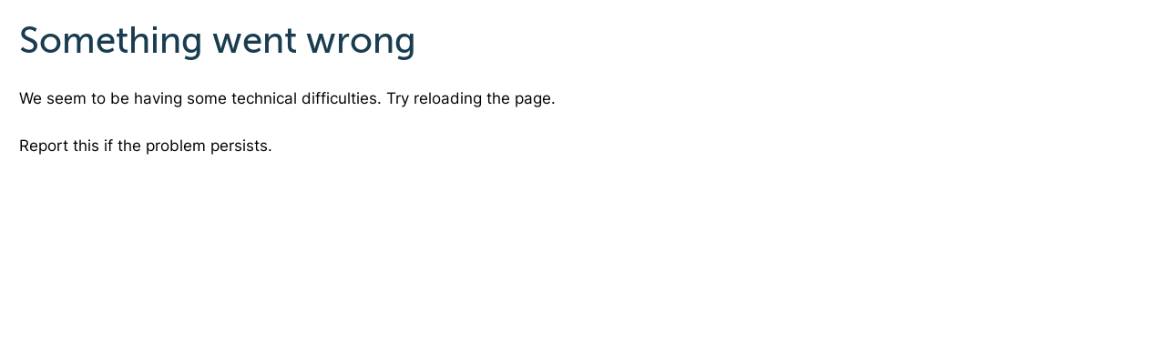

--- FILE ---
content_type: text/html
request_url: https://ir.exasol.com/news/exasol-ag-exasol-ag-publishes-preliminary-figures-for-the-third-quarter-of-2022-and-adjusts/1d578c67-bc63-4990-b6ab-16c692338641
body_size: 583
content:
<!DOCTYPE html>
<html lang="%lang%">
    <head>
        <meta charset="utf-8" />
        <meta http-equiv="x-ua-compatible" content="ie=edge" />
        <link rel="icon" href="/site-icon-150x150.png" />
        <meta name="viewport" content="width=device-width, initial-scale=1" />
        <script
            id="exasol_stockteaser-script"
            defer="defer"
            asy
            src="https://ir-api.eqs.com/storage/ir/0f8b5b/tools/6a9524e7-14d5-4e49-9bad-1cbf7bda9163/index.js"
        ></script>
        
		<link href="/_app/immutable/assets/DateInput.C9Vw2rUd.css" rel="stylesheet">
		<link rel="modulepreload" href="/_app/immutable/entry/start.DYUTqgsp.js">
		<link rel="modulepreload" href="/_app/immutable/chunks/blgSdAmQ.js">
		<link rel="modulepreload" href="/_app/immutable/entry/app.DJEc2za2.js">
		<link rel="modulepreload" href="/_app/immutable/chunks/fkQdVOYM.js">
		<link rel="modulepreload" href="/_app/immutable/chunks/BH6AK-5z.js">
		<link rel="modulepreload" href="/_app/immutable/chunks/DFi0UA-M.js">
    </head>
    <body>
         <nav aria-label="Skip links">
			<a  class="skip-link" role="button">Skip to main content</a>
			<a class="skip-link" role="button">Skip to main navigation</a>
			<a class="skip-link" role="button">Skip to footer</a>
		</nav>
        <div>
			<script>
				{
					__sveltekit_114ab76 = {
						base: ""
					};

					const element = document.currentScript.parentElement;

					Promise.all([
						import("/_app/immutable/entry/start.DYUTqgsp.js"),
						import("/_app/immutable/entry/app.DJEc2za2.js")
					]).then(([kit, app]) => {
						kit.start(app, element);
					});
				}
			</script>
		</div>
    </body>
</html>


--- FILE ---
content_type: text/css
request_url: https://ir.exasol.com/_app/immutable/assets/2.BKLZBDd3.css
body_size: 58529
content:
@charset "UTF-8";/*!
 * Bootstrap  v5.3.3 (https://getbootstrap.com/)
 * Copyright 2011-2024 The Bootstrap Authors
 * Licensed under MIT (https://github.com/twbs/bootstrap/blob/main/LICENSE)
 */.selectric-wrapper{position:relative;cursor:pointer}.selectric-responsive{width:100%}.selectric{border:1px solid #DDD;border-radius:0;background:#f8f8f8;position:relative;overflow:hidden}.selectric .label{display:block;white-space:nowrap;overflow:hidden;text-overflow:ellipsis;margin:0 38px 0 10px;font-size:12px;line-height:38px;color:#444;height:38px;-webkit-user-select:none;-moz-user-select:none;-ms-user-select:none;user-select:none}.selectric .button{display:block;position:absolute;right:0;top:0;width:38px;height:38px;line-height:38px;background-color:#f8f8f8;color:#bbb;text-align:center;font:0/0 a;*font: 20px/38px Lucida Sans Unicode,Arial Unicode MS,Arial}.selectric .button:after{content:" ";position:absolute;top:0;right:0;bottom:0;left:0;margin:auto;width:0;height:0;border:4px solid transparent;border-top-color:#bbb;border-bottom:none}.selectric-focus .selectric{border-color:#aaa}.selectric-hover .selectric{border-color:#c4c4c4}.selectric-hover .selectric .button{color:#a2a2a2}.selectric-hover .selectric .button:after{border-top-color:#a2a2a2}.selectric-open{z-index:9999}.selectric-open .selectric{border-color:#c4c4c4}.selectric-open .selectric-items{display:block}.selectric-disabled{filter:alpha(opacity=50);opacity:.5;cursor:default;-webkit-user-select:none;-moz-user-select:none;-ms-user-select:none;user-select:none}.selectric-hide-select{position:relative;overflow:hidden;width:0;height:0}.selectric-hide-select select{position:absolute;left:-100%}.selectric-hide-select.selectric-is-native{position:absolute;width:100%;height:100%;z-index:10}.selectric-hide-select.selectric-is-native select{position:absolute;top:0;left:0;right:0;height:100%;width:100%;border:none;z-index:1;box-sizing:border-box;opacity:0}.selectric-input{position:absolute!important;top:0!important;left:0!important;overflow:hidden!important;clip:rect(0,0,0,0)!important;margin:0!important;padding:0!important;width:1px!important;height:1px!important;outline:none!important;border:none!important;*font: 0/0 a !important;background:none!important}.selectric-temp-show{position:absolute!important;visibility:hidden!important;display:block!important}.selectric-items{display:none;position:absolute;top:100%;left:0;background:#f8f8f8;border:1px solid #c4c4c4;z-index:-1;box-shadow:0 0 10px -6px}.selectric-items .selectric-scroll{height:100%;overflow:auto}.selectric-above .selectric-items{top:auto;bottom:100%}.selectric-items ul,.selectric-items li{list-style:none;padding:0;margin:0;font-size:12px;line-height:20px;min-height:20px}.selectric-items li{display:block;padding:10px;color:#666;cursor:pointer}.selectric-items li.selected{background:#e0e0e0;color:#444}.selectric-items li.highlighted{background:#d0d0d0;color:#444}.selectric-items li:hover{background:#d5d5d5;color:#444}.selectric-items .disabled{filter:alpha(opacity=50);opacity:.5;cursor:default!important;background:none!important;color:#666!important;-webkit-user-select:none;-moz-user-select:none;-ms-user-select:none;user-select:none}.selectric-items .selectric-group .selectric-group-label{font-weight:700;padding-left:10px;cursor:default;-webkit-user-select:none;-moz-user-select:none;-ms-user-select:none;user-select:none;background:none;color:#444}.selectric-items .selectric-group.disabled li{filter:alpha(opacity=100);opacity:1}.selectric-items .selectric-group li{padding-left:25px}@font-face{font-family:swiper-icons;src:url(data:application/font-woff;charset=utf-8;base64,\ [base64]//wADZ2x5ZgAAAywAAADMAAAD2MHtryVoZWFkAAABbAAAADAAAAA2E2+eoWhoZWEAAAGcAAAAHwAAACQC9gDzaG10eAAAAigAAAAZAAAArgJkABFsb2NhAAAC0AAAAFoAAABaFQAUGG1heHAAAAG8AAAAHwAAACAAcABAbmFtZQAAA/gAAAE5AAACXvFdBwlwb3N0AAAFNAAAAGIAAACE5s74hXjaY2BkYGAAYpf5Hu/j+W2+MnAzMYDAzaX6QjD6/4//Bxj5GA8AuRwMYGkAPywL13jaY2BkYGA88P8Agx4j+/8fQDYfA1AEBWgDAIB2BOoAeNpjYGRgYNBh4GdgYgABEMnIABJzYNADCQAACWgAsQB42mNgYfzCOIGBlYGB0YcxjYGBwR1Kf2WQZGhhYGBiYGVmgAFGBiQQkOaawtDAoMBQxXjg/wEGPcYDDA4wNUA2CCgwsAAAO4EL6gAAeNpj2M0gyAACqxgGNWBkZ2D4/wMA+xkDdgAAAHjaY2BgYGaAYBkGRgYQiAHyGMF8FgYHIM3DwMHABGQrMOgyWDLEM1T9/w8UBfEMgLzE////P/5//f/V/xv+r4eaAAeMbAxwIUYmIMHEgKYAYjUcsDAwsLKxc3BycfPw8jEQA/[base64]/uznmfPFBNODM2K7MTQ45YEAZqGP81AmGGcF3iPqOop0r1SPTaTbVkfUe4HXj97wYE+yNwWYxwWu4v1ugWHgo3S1XdZEVqWM7ET0cfnLGxWfkgR42o2PvWrDMBSFj/IHLaF0zKjRgdiVMwScNRAoWUoH78Y2icB/yIY09An6AH2Bdu/UB+yxopYshQiEvnvu0dURgDt8QeC8PDw7Fpji3fEA4z/PEJ6YOB5hKh4dj3EvXhxPqH/SKUY3rJ7srZ4FZnh1PMAtPhwP6fl2PMJMPDgeQ4rY8YT6Gzao0eAEA409DuggmTnFnOcSCiEiLMgxCiTI6Cq5DZUd3Qmp10vO0LaLTd2cjN4fOumlc7lUYbSQcZFkutRG7g6JKZKy0RmdLY680CDnEJ+UMkpFFe1RN7nxdVpXrC4aTtnaurOnYercZg2YVmLN/d/gczfEimrE/fs/bOuq29Zmn8tloORaXgZgGa78yO9/cnXm2BpaGvq25Dv9S4E9+5SIc9PqupJKhYFSSl47+Qcr1mYNAAAAeNptw0cKwkAAAMDZJA8Q7OUJvkLsPfZ6zFVERPy8qHh2YER+3i/BP83vIBLLySsoKimrqKqpa2hp6+jq6RsYGhmbmJqZSy0sraxtbO3sHRydnEMU4uR6yx7JJXveP7WrDycAAAAAAAH//wACeNpjYGRgYOABYhkgZgJCZgZNBkYGLQZtIJsFLMYAAAw3ALgAeNolizEKgDAQBCchRbC2sFER0YD6qVQiBCv/H9ezGI6Z5XBAw8CBK/m5iQQVauVbXLnOrMZv2oLdKFa8Pjuru2hJzGabmOSLzNMzvutpB3N42mNgZGBg4GKQYzBhYMxJLMlj4GBgAYow/P/PAJJhLM6sSoWKfWCAAwDAjgbRAAB42mNgYGBkAIIbCZo5IPrmUn0hGA0AO8EFTQAA);font-weight:400;font-style:normal}:root{--swiper-theme-color: #007aff}:host{position:relative;display:block;margin-left:auto;margin-right:auto;z-index:1}.swiper{margin-left:auto;margin-right:auto;position:relative;overflow:hidden;list-style:none;padding:0;z-index:1;display:block}.swiper-vertical>.swiper-wrapper{flex-direction:column}.swiper-wrapper{position:relative;width:100%;height:100%;z-index:1;display:flex;transition-property:transform;transition-timing-function:var(--swiper-wrapper-transition-timing-function, initial);box-sizing:content-box}.swiper-android .swiper-slide,.swiper-ios .swiper-slide,.swiper-wrapper{transform:translateZ(0)}.swiper-horizontal{touch-action:pan-y}.swiper-vertical{touch-action:pan-x}.swiper-slide{flex-shrink:0;width:100%;height:100%;position:relative;transition-property:transform;display:block}.swiper-slide-invisible-blank{visibility:hidden}.swiper-autoheight,.swiper-autoheight .swiper-slide{height:auto}.swiper-autoheight .swiper-wrapper{align-items:flex-start;transition-property:transform,height}.swiper-backface-hidden .swiper-slide{transform:translateZ(0);-webkit-backface-visibility:hidden;backface-visibility:hidden}.swiper-3d.swiper-css-mode .swiper-wrapper{perspective:1200px}.swiper-3d .swiper-wrapper{transform-style:preserve-3d}.swiper-3d{perspective:1200px}.swiper-3d .swiper-slide,.swiper-3d .swiper-cube-shadow{transform-style:preserve-3d}.swiper-css-mode>.swiper-wrapper{overflow:auto;scrollbar-width:none;-ms-overflow-style:none}.swiper-css-mode>.swiper-wrapper::-webkit-scrollbar{display:none}.swiper-css-mode>.swiper-wrapper>.swiper-slide{scroll-snap-align:start start}.swiper-css-mode.swiper-horizontal>.swiper-wrapper{scroll-snap-type:x mandatory}.swiper-css-mode.swiper-vertical>.swiper-wrapper{scroll-snap-type:y mandatory}.swiper-css-mode.swiper-free-mode>.swiper-wrapper{scroll-snap-type:none}.swiper-css-mode.swiper-free-mode>.swiper-wrapper>.swiper-slide{scroll-snap-align:none}.swiper-css-mode.swiper-centered>.swiper-wrapper:before{content:"";flex-shrink:0;order:9999}.swiper-css-mode.swiper-centered>.swiper-wrapper>.swiper-slide{scroll-snap-align:center center;scroll-snap-stop:always}.swiper-css-mode.swiper-centered.swiper-horizontal>.swiper-wrapper>.swiper-slide:first-child{margin-inline-start:var(--swiper-centered-offset-before)}.swiper-css-mode.swiper-centered.swiper-horizontal>.swiper-wrapper:before{height:100%;min-height:1px;width:var(--swiper-centered-offset-after)}.swiper-css-mode.swiper-centered.swiper-vertical>.swiper-wrapper>.swiper-slide:first-child{margin-block-start:var(--swiper-centered-offset-before)}.swiper-css-mode.swiper-centered.swiper-vertical>.swiper-wrapper:before{width:100%;min-width:1px;height:var(--swiper-centered-offset-after)}.swiper-3d .swiper-slide-shadow,.swiper-3d .swiper-slide-shadow-left,.swiper-3d .swiper-slide-shadow-right,.swiper-3d .swiper-slide-shadow-top,.swiper-3d .swiper-slide-shadow-bottom{position:absolute;left:0;top:0;width:100%;height:100%;pointer-events:none;z-index:10}.swiper-3d .swiper-slide-shadow{background:#00000026}.swiper-3d .swiper-slide-shadow-left{background-image:linear-gradient(to left,#00000080,#0000)}.swiper-3d .swiper-slide-shadow-right{background-image:linear-gradient(to right,#00000080,#0000)}.swiper-3d .swiper-slide-shadow-top{background-image:linear-gradient(to top,#00000080,#0000)}.swiper-3d .swiper-slide-shadow-bottom{background-image:linear-gradient(to bottom,#00000080,#0000)}.swiper-lazy-preloader{width:42px;height:42px;position:absolute;left:50%;top:50%;margin-left:-21px;margin-top:-21px;z-index:10;transform-origin:50%;box-sizing:border-box;border:4px solid var(--swiper-preloader-color, var(--swiper-theme-color));border-radius:50%;border-top-color:transparent}.swiper:not(.swiper-watch-progress) .swiper-lazy-preloader,.swiper-watch-progress .swiper-slide-visible .swiper-lazy-preloader{animation:swiper-preloader-spin 1s infinite linear}.swiper-lazy-preloader-white{--swiper-preloader-color: #fff}.swiper-lazy-preloader-black{--swiper-preloader-color: #000}@keyframes swiper-preloader-spin{0%{transform:rotate(0)}to{transform:rotate(360deg)}}.swiper-virtual .swiper-slide{-webkit-backface-visibility:hidden;transform:translateZ(0)}.swiper-virtual.swiper-css-mode .swiper-wrapper:after{content:"";position:absolute;left:0;top:0;pointer-events:none}.swiper-virtual.swiper-css-mode.swiper-horizontal .swiper-wrapper:after{height:1px;width:var(--swiper-virtual-size)}.swiper-virtual.swiper-css-mode.swiper-vertical .swiper-wrapper:after{width:1px;height:var(--swiper-virtual-size)}:root{--swiper-navigation-size: 44px}.swiper-button-prev,.swiper-button-next{position:absolute;top:var(--swiper-navigation-top-offset, 50%);width:calc(var(--swiper-navigation-size) / 44 * 27);height:var(--swiper-navigation-size);margin-top:calc(0px - (var(--swiper-navigation-size) / 2));z-index:10;cursor:pointer;display:flex;align-items:center;justify-content:center;color:var(--swiper-navigation-color, var(--swiper-theme-color))}.swiper-button-prev.swiper-button-disabled,.swiper-button-next.swiper-button-disabled{opacity:.35;cursor:auto;pointer-events:none}.swiper-button-prev.swiper-button-hidden,.swiper-button-next.swiper-button-hidden{opacity:0;cursor:auto;pointer-events:none}.swiper-navigation-disabled .swiper-button-prev,.swiper-navigation-disabled .swiper-button-next{display:none!important}.swiper-button-prev svg,.swiper-button-next svg{width:100%;height:100%;object-fit:contain;transform-origin:center}.swiper-rtl .swiper-button-prev svg,.swiper-rtl .swiper-button-next svg{transform:rotate(180deg)}.swiper-button-prev,.swiper-rtl .swiper-button-next{left:var(--swiper-navigation-sides-offset, 10px);right:auto}.swiper-button-lock{display:none}.swiper-button-prev:after,.swiper-button-next:after{font-family:swiper-icons;font-size:var(--swiper-navigation-size);text-transform:none!important;letter-spacing:0;font-variant:initial;line-height:1}.swiper-button-prev:after,.swiper-rtl .swiper-button-next:after{content:"prev"}.swiper-button-next,.swiper-rtl .swiper-button-prev{right:var(--swiper-navigation-sides-offset, 10px);left:auto}.swiper-button-next:after,.swiper-rtl .swiper-button-prev:after{content:"next"}.swiper-pagination{position:absolute;text-align:center;transition:.3s opacity;transform:translateZ(0);z-index:10}.swiper-pagination.swiper-pagination-hidden{opacity:0}.swiper-pagination-disabled>.swiper-pagination,.swiper-pagination.swiper-pagination-disabled{display:none!important}.swiper-pagination-fraction,.swiper-pagination-custom,.swiper-horizontal>.swiper-pagination-bullets,.swiper-pagination-bullets.swiper-pagination-horizontal{bottom:var(--swiper-pagination-bottom, 8px);top:var(--swiper-pagination-top, auto);left:0;width:100%}.swiper-pagination-bullets-dynamic{overflow:hidden;font-size:0}.swiper-pagination-bullets-dynamic .swiper-pagination-bullet{transform:scale(.33);position:relative}.swiper-pagination-bullets-dynamic .swiper-pagination-bullet-active,.swiper-pagination-bullets-dynamic .swiper-pagination-bullet-active-main{transform:scale(1)}.swiper-pagination-bullets-dynamic .swiper-pagination-bullet-active-prev{transform:scale(.66)}.swiper-pagination-bullets-dynamic .swiper-pagination-bullet-active-prev-prev{transform:scale(.33)}.swiper-pagination-bullets-dynamic .swiper-pagination-bullet-active-next{transform:scale(.66)}.swiper-pagination-bullets-dynamic .swiper-pagination-bullet-active-next-next{transform:scale(.33)}.swiper-pagination-bullet{width:var(--swiper-pagination-bullet-width, var(--swiper-pagination-bullet-size, 8px));height:var(--swiper-pagination-bullet-height, var(--swiper-pagination-bullet-size, 8px));display:inline-block;border-radius:var(--swiper-pagination-bullet-border-radius, 50%);background:var(--swiper-pagination-bullet-inactive-color, #000);opacity:var(--swiper-pagination-bullet-inactive-opacity, .2)}button.swiper-pagination-bullet{border:none;margin:0;padding:0;box-shadow:none;-webkit-appearance:none;-moz-appearance:none;appearance:none}.swiper-pagination-clickable .swiper-pagination-bullet{cursor:pointer}.swiper-pagination-bullet:only-child{display:none!important}.swiper-pagination-bullet-active{opacity:var(--swiper-pagination-bullet-opacity, 1);background:var(--swiper-pagination-color, var(--swiper-theme-color))}.swiper-vertical>.swiper-pagination-bullets,.swiper-pagination-vertical.swiper-pagination-bullets{right:var(--swiper-pagination-right, 8px);left:var(--swiper-pagination-left, auto);top:50%;transform:translate3d(0,-50%,0)}.swiper-vertical>.swiper-pagination-bullets .swiper-pagination-bullet,.swiper-pagination-vertical.swiper-pagination-bullets .swiper-pagination-bullet{margin:var(--swiper-pagination-bullet-vertical-gap, 6px) 0;display:block}.swiper-vertical>.swiper-pagination-bullets.swiper-pagination-bullets-dynamic,.swiper-pagination-vertical.swiper-pagination-bullets.swiper-pagination-bullets-dynamic{top:50%;transform:translateY(-50%);width:8px}.swiper-vertical>.swiper-pagination-bullets.swiper-pagination-bullets-dynamic .swiper-pagination-bullet,.swiper-pagination-vertical.swiper-pagination-bullets.swiper-pagination-bullets-dynamic .swiper-pagination-bullet{display:inline-block;transition:.2s transform,.2s top}.swiper-horizontal>.swiper-pagination-bullets .swiper-pagination-bullet,.swiper-pagination-horizontal.swiper-pagination-bullets .swiper-pagination-bullet{margin:0 var(--swiper-pagination-bullet-horizontal-gap, 4px)}.swiper-horizontal>.swiper-pagination-bullets.swiper-pagination-bullets-dynamic,.swiper-pagination-horizontal.swiper-pagination-bullets.swiper-pagination-bullets-dynamic{left:50%;transform:translate(-50%);white-space:nowrap}.swiper-horizontal>.swiper-pagination-bullets.swiper-pagination-bullets-dynamic .swiper-pagination-bullet,.swiper-pagination-horizontal.swiper-pagination-bullets.swiper-pagination-bullets-dynamic .swiper-pagination-bullet{transition:.2s transform,.2s left}.swiper-horizontal.swiper-rtl>.swiper-pagination-bullets-dynamic .swiper-pagination-bullet{transition:.2s transform,.2s right}.swiper-pagination-fraction{color:var(--swiper-pagination-fraction-color, inherit)}.swiper-pagination-progressbar{background:var(--swiper-pagination-progressbar-bg-color, rgba(0, 0, 0, .25));position:absolute}.swiper-pagination-progressbar .swiper-pagination-progressbar-fill{background:var(--swiper-pagination-color, var(--swiper-theme-color));position:absolute;left:0;top:0;width:100%;height:100%;transform:scale(0);transform-origin:left top}.swiper-rtl .swiper-pagination-progressbar .swiper-pagination-progressbar-fill{transform-origin:right top}.swiper-horizontal>.swiper-pagination-progressbar,.swiper-pagination-progressbar.swiper-pagination-horizontal,.swiper-vertical>.swiper-pagination-progressbar.swiper-pagination-progressbar-opposite,.swiper-pagination-progressbar.swiper-pagination-vertical.swiper-pagination-progressbar-opposite{width:100%;height:var(--swiper-pagination-progressbar-size, 4px);left:0;top:0}.swiper-vertical>.swiper-pagination-progressbar,.swiper-pagination-progressbar.swiper-pagination-vertical,.swiper-horizontal>.swiper-pagination-progressbar.swiper-pagination-progressbar-opposite,.swiper-pagination-progressbar.swiper-pagination-horizontal.swiper-pagination-progressbar-opposite{width:var(--swiper-pagination-progressbar-size, 4px);height:100%;left:0;top:0}.swiper-pagination-lock{display:none}.swiper-scrollbar{border-radius:var(--swiper-scrollbar-border-radius, 10px);position:relative;touch-action:none;background:var(--swiper-scrollbar-bg-color, rgba(0, 0, 0, .1))}.swiper-scrollbar-disabled>.swiper-scrollbar,.swiper-scrollbar.swiper-scrollbar-disabled{display:none!important}.swiper-horizontal>.swiper-scrollbar,.swiper-scrollbar.swiper-scrollbar-horizontal{position:absolute;left:var(--swiper-scrollbar-sides-offset, 1%);bottom:var(--swiper-scrollbar-bottom, 4px);top:var(--swiper-scrollbar-top, auto);z-index:50;height:var(--swiper-scrollbar-size, 4px);width:calc(100% - 2 * var(--swiper-scrollbar-sides-offset, 1%))}.swiper-vertical>.swiper-scrollbar,.swiper-scrollbar.swiper-scrollbar-vertical{position:absolute;left:var(--swiper-scrollbar-left, auto);right:var(--swiper-scrollbar-right, 4px);top:var(--swiper-scrollbar-sides-offset, 1%);z-index:50;width:var(--swiper-scrollbar-size, 4px);height:calc(100% - 2 * var(--swiper-scrollbar-sides-offset, 1%))}.swiper-scrollbar-drag{height:100%;width:100%;position:relative;background:var(--swiper-scrollbar-drag-bg-color, rgba(0, 0, 0, .5));border-radius:var(--swiper-scrollbar-border-radius, 10px);left:0;top:0}.swiper-scrollbar-cursor-drag{cursor:move}.swiper-scrollbar-lock{display:none}.swiper-zoom-container{width:100%;height:100%;display:flex;justify-content:center;align-items:center;text-align:center}.swiper-zoom-container>img,.swiper-zoom-container>svg,.swiper-zoom-container>canvas{max-width:100%;max-height:100%;object-fit:contain}.swiper-slide-zoomed{cursor:move;touch-action:none}.swiper .swiper-notification{position:absolute;left:0;top:0;pointer-events:none;opacity:0;z-index:-1000}.swiper-free-mode>.swiper-wrapper{transition-timing-function:ease-out;margin:0 auto}.swiper-grid>.swiper-wrapper{flex-wrap:wrap}.swiper-grid-column>.swiper-wrapper{flex-wrap:wrap;flex-direction:column}.swiper-fade.swiper-free-mode .swiper-slide{transition-timing-function:ease-out}.swiper-fade .swiper-slide{pointer-events:none;transition-property:opacity}.swiper-fade .swiper-slide .swiper-slide{pointer-events:none}.swiper-fade .swiper-slide-active,.swiper-fade .swiper-slide-active .swiper-slide-active{pointer-events:auto}.swiper.swiper-cube{overflow:visible}.swiper-cube .swiper-slide{pointer-events:none;-webkit-backface-visibility:hidden;backface-visibility:hidden;z-index:1;visibility:hidden;transform-origin:0 0;width:100%;height:100%}.swiper-cube .swiper-slide .swiper-slide{pointer-events:none}.swiper-cube.swiper-rtl .swiper-slide{transform-origin:100% 0}.swiper-cube .swiper-slide-active,.swiper-cube .swiper-slide-active .swiper-slide-active{pointer-events:auto}.swiper-cube .swiper-slide-active,.swiper-cube .swiper-slide-next,.swiper-cube .swiper-slide-prev{pointer-events:auto;visibility:visible}.swiper-cube .swiper-cube-shadow{position:absolute;left:0;bottom:0;width:100%;height:100%;opacity:.6;z-index:0}.swiper-cube .swiper-cube-shadow:before{content:"";background:#000;position:absolute;left:0;top:0;bottom:0;right:0;filter:blur(50px)}.swiper-cube .swiper-slide-next+.swiper-slide{pointer-events:auto;visibility:visible}.swiper-cube .swiper-slide-shadow-cube.swiper-slide-shadow-top,.swiper-cube .swiper-slide-shadow-cube.swiper-slide-shadow-bottom,.swiper-cube .swiper-slide-shadow-cube.swiper-slide-shadow-left,.swiper-cube .swiper-slide-shadow-cube.swiper-slide-shadow-right{z-index:0;-webkit-backface-visibility:hidden;backface-visibility:hidden}.swiper.swiper-flip{overflow:visible}.swiper-flip .swiper-slide{pointer-events:none;-webkit-backface-visibility:hidden;backface-visibility:hidden;z-index:1}.swiper-flip .swiper-slide .swiper-slide{pointer-events:none}.swiper-flip .swiper-slide-active,.swiper-flip .swiper-slide-active .swiper-slide-active{pointer-events:auto}.swiper-flip .swiper-slide-shadow-flip.swiper-slide-shadow-top,.swiper-flip .swiper-slide-shadow-flip.swiper-slide-shadow-bottom,.swiper-flip .swiper-slide-shadow-flip.swiper-slide-shadow-left,.swiper-flip .swiper-slide-shadow-flip.swiper-slide-shadow-right{z-index:0;-webkit-backface-visibility:hidden;backface-visibility:hidden}.swiper-creative .swiper-slide{-webkit-backface-visibility:hidden;backface-visibility:hidden;overflow:hidden;transition-property:transform,opacity,height}.swiper.swiper-cards{overflow:visible}.swiper-cards .swiper-slide{transform-origin:center bottom;-webkit-backface-visibility:hidden;backface-visibility:hidden;overflow:hidden}:root,[data-bs-theme=light]{--bs-blue: #0d6efd;--bs-indigo: #6610f2;--bs-purple: #6f42c1;--bs-pink: #d63384;--bs-red: #dc3545;--bs-orange: #fd7e14;--bs-yellow: #ffc107;--bs-green: #198754;--bs-teal: #20c997;--bs-cyan: #0dcaf0;--bs-black: #000;--bs-white: #fff;--bs-gray: #6c757d;--bs-gray-dark: #343a40;--bs-gray-100: #f8f9fa;--bs-gray-200: #e9ecef;--bs-gray-300: #dee2e6;--bs-gray-400: #ced4da;--bs-gray-500: #adb5bd;--bs-gray-600: #6c757d;--bs-gray-700: #495057;--bs-gray-800: #343a40;--bs-gray-900: #212529;--bs-primary: #5fc33b;--bs-secondary: #13151b;--bs-primary-rgb: 95, 195, 59;--bs-secondary-rgb: 19, 21, 27;--bs-primary-text-emphasis: rgb(38, 78, 23.6);--bs-secondary-text-emphasis: rgb(7.6, 8.4, 10.8);--bs-success-text-emphasis: rgb(10, 54, 33.6);--bs-info-text-emphasis: rgb(5.2, 80.8, 96);--bs-warning-text-emphasis: rgb(102, 77.2, 2.8);--bs-danger-text-emphasis: rgb(88, 21.2, 27.6);--bs-light-text-emphasis: #495057;--bs-dark-text-emphasis: #495057;--bs-primary-bg-subtle: rgb(223, 243, 215.8);--bs-secondary-bg-subtle: rgb(207.8, 208.2, 209.4);--bs-success-bg-subtle: rgb(209, 231, 220.8);--bs-info-bg-subtle: rgb(206.6, 244.4, 252);--bs-warning-bg-subtle: rgb(255, 242.6, 205.4);--bs-danger-bg-subtle: rgb(248, 214.6, 217.8);--bs-light-bg-subtle: rgb(251.5, 252, 252.5);--bs-dark-bg-subtle: #ced4da;--bs-primary-border-subtle: rgb(191, 231, 176.6);--bs-secondary-border-subtle: rgb(160.6, 161.4, 163.8);--bs-success-border-subtle: rgb(163, 207, 186.6);--bs-info-border-subtle: rgb(158.2, 233.8, 249);--bs-warning-border-subtle: rgb(255, 230.2, 155.8);--bs-danger-border-subtle: rgb(241, 174.2, 180.6);--bs-light-border-subtle: #e9ecef;--bs-dark-border-subtle: #adb5bd;--bs-white-rgb: 255, 255, 255;--bs-black-rgb: 0, 0, 0;--bs-font-sans-serif: system-ui, -apple-system, "Segoe UI", Roboto, "Helvetica Neue", "Noto Sans", "Liberation Sans", Arial, sans-serif, "Apple Color Emoji", "Segoe UI Emoji", "Segoe UI Symbol", "Noto Color Emoji";--bs-font-monospace: SFMono-Regular, Menlo, Monaco, Consolas, "Liberation Mono", "Courier New", monospace;--bs-gradient: linear-gradient(180deg, rgba(255, 255, 255, .15), rgba(255, 255, 255, 0));--bs-body-font-family: "Inter", sans-serif;--bs-body-font-size: 1rem;--bs-body-font-weight: 400;--bs-body-line-height: 1.5;--bs-body-color: #212529;--bs-body-color-rgb: 33, 37, 41;--bs-body-bg: #fff;--bs-body-bg-rgb: 255, 255, 255;--bs-emphasis-color: #000;--bs-emphasis-color-rgb: 0, 0, 0;--bs-secondary-color: rgba(33, 37, 41, .75);--bs-secondary-color-rgb: 33, 37, 41;--bs-secondary-bg: #e9ecef;--bs-secondary-bg-rgb: 233, 236, 239;--bs-tertiary-color: rgba(33, 37, 41, .5);--bs-tertiary-color-rgb: 33, 37, 41;--bs-tertiary-bg: #f8f9fa;--bs-tertiary-bg-rgb: 248, 249, 250;--bs-heading-color: inherit;--bs-link-color: #5fc33b;--bs-link-color-rgb: 95, 195, 59;--bs-link-decoration: underline;--bs-link-hover-color: #5fc33b;--bs-link-hover-color-rgb: 95, 195, 59;--bs-code-color: #d63384;--bs-highlight-color: #212529;--bs-highlight-bg: rgb(255, 242.6, 205.4);--bs-border-width: 1px;--bs-border-style: solid;--bs-border-color: #ced4da;--bs-border-color-translucent: rgba(0, 0, 0, .175);--bs-border-radius: .375rem;--bs-border-radius-sm: .25rem;--bs-border-radius-lg: .5rem;--bs-border-radius-xl: 1rem;--bs-border-radius-xxl: 2rem;--bs-border-radius-2xl: var(--bs-border-radius-xxl);--bs-border-radius-pill: 50rem;--bs-box-shadow: 0 .5rem 1rem rgba(0, 0, 0, .15);--bs-box-shadow-sm: 0 .125rem .25rem rgba(0, 0, 0, .075);--bs-box-shadow-lg: 0 1rem 3rem rgba(0, 0, 0, .175);--bs-box-shadow-inset: inset 0 1px 2px rgba(0, 0, 0, .075);--bs-focus-ring-width: .25rem;--bs-focus-ring-opacity: .25;--bs-focus-ring-color: rgba(95, 195, 59, .25);--bs-form-valid-color: #198754;--bs-form-valid-border-color: #198754;--bs-form-invalid-color: #dc3545;--bs-form-invalid-border-color: #dc3545}[data-bs-theme=dark]{color-scheme:dark;--bs-body-color: #dee2e6;--bs-body-color-rgb: 222, 226, 230;--bs-body-bg: #212529;--bs-body-bg-rgb: 33, 37, 41;--bs-emphasis-color: #fff;--bs-emphasis-color-rgb: 255, 255, 255;--bs-secondary-color: rgba(222, 226, 230, .75);--bs-secondary-color-rgb: 222, 226, 230;--bs-secondary-bg: #343a40;--bs-secondary-bg-rgb: 52, 58, 64;--bs-tertiary-color: rgba(222, 226, 230, .5);--bs-tertiary-color-rgb: 222, 226, 230;--bs-tertiary-bg: rgb(42.5, 47.5, 52.5);--bs-tertiary-bg-rgb: 43, 48, 53;--bs-primary-text-emphasis: rgb(159, 219, 137.4);--bs-secondary-text-emphasis: rgb(113.4, 114.6, 118.2);--bs-success-text-emphasis: rgb(117, 183, 152.4);--bs-info-text-emphasis: rgb(109.8, 223.2, 246);--bs-warning-text-emphasis: rgb(255, 217.8, 106.2);--bs-danger-text-emphasis: rgb(234, 133.8, 143.4);--bs-light-text-emphasis: #f8f9fa;--bs-dark-text-emphasis: #dee2e6;--bs-primary-bg-subtle: rgb(19, 39, 11.8);--bs-secondary-bg-subtle: rgb(3.8, 4.2, 5.4);--bs-success-bg-subtle: rgb(5, 27, 16.8);--bs-info-bg-subtle: rgb(2.6, 40.4, 48);--bs-warning-bg-subtle: rgb(51, 38.6, 1.4);--bs-danger-bg-subtle: rgb(44, 10.6, 13.8);--bs-light-bg-subtle: #343a40;--bs-dark-bg-subtle: #1a1d20;--bs-primary-border-subtle: rgb(57, 117, 35.4);--bs-secondary-border-subtle: rgb(11.4, 12.6, 16.2);--bs-success-border-subtle: rgb(15, 81, 50.4);--bs-info-border-subtle: rgb(7.8, 121.2, 144);--bs-warning-border-subtle: rgb(153, 115.8, 4.2);--bs-danger-border-subtle: rgb(132, 31.8, 41.4);--bs-light-border-subtle: #495057;--bs-dark-border-subtle: #343a40;--bs-heading-color: inherit;--bs-link-color: rgb(159, 219, 137.4);--bs-link-hover-color: rgb(178.2, 226.2, 160.92);--bs-link-color-rgb: 159, 219, 137;--bs-link-hover-color-rgb: 178, 226, 161;--bs-code-color: rgb(230.4, 132.6, 181.2);--bs-highlight-color: #dee2e6;--bs-highlight-bg: rgb(102, 77.2, 2.8);--bs-border-color: #495057;--bs-border-color-translucent: rgba(255, 255, 255, .15);--bs-form-valid-color: rgb(117, 183, 152.4);--bs-form-valid-border-color: rgb(117, 183, 152.4);--bs-form-invalid-color: rgb(234, 133.8, 143.4);--bs-form-invalid-border-color: rgb(234, 133.8, 143.4)}*,*:before,*:after{box-sizing:border-box}@media (prefers-reduced-motion: no-preference){:root{scroll-behavior:smooth}}body{margin:0;font-family:var(--bs-body-font-family);font-size:var(--bs-body-font-size);font-weight:var(--bs-body-font-weight);line-height:var(--bs-body-line-height);color:var(--bs-body-color);text-align:var(--bs-body-text-align);background-color:var(--bs-body-bg);-webkit-text-size-adjust:100%;-webkit-tap-highlight-color:rgba(0,0,0,0)}hr{margin:20px 0;color:inherit;border:0;border-top:var(--bs-border-width) solid;opacity:.25}h6,.h6,h5,.h5,h4,.h4,h3,.h3,h2,.h2,h1,.h1{margin-top:0;margin-bottom:10px;font-weight:500;line-height:1.2;color:var(--bs-heading-color)}h1,.h1{font-size:calc(1.375rem + 1.5vw)}@media (min-width: 1200px){h1,.h1{font-size:2.5rem}}h2,.h2{font-size:calc(1.325rem + .9vw)}@media (min-width: 1200px){h2,.h2{font-size:2rem}}h3,.h3{font-size:calc(1.3rem + .6vw)}@media (min-width: 1200px){h3,.h3{font-size:1.75rem}}h4,.h4{font-size:calc(1.275rem + .3vw)}@media (min-width: 1200px){h4,.h4{font-size:1.5rem}}h5,.h5{font-size:1.25rem}h6,.h6{font-size:1rem}p{margin-top:0;margin-bottom:1rem}abbr[title]{text-decoration:underline dotted;cursor:help;text-decoration-skip-ink:none}address{margin-bottom:1rem;font-style:normal;line-height:inherit}ol,ul{padding-left:2rem}ol,ul,dl{margin-top:0;margin-bottom:1rem}ol ol,ul ul,ol ul,ul ol{margin-bottom:0}dt{font-weight:700}dd{margin-bottom:.5rem;margin-left:0}blockquote{margin:0 0 1rem}b,strong{font-weight:bolder}small,.small{font-size:.875em}mark,.mark{padding:.1875em;color:var(--bs-highlight-color);background-color:var(--bs-highlight-bg)}sub,sup{position:relative;font-size:.75em;line-height:0;vertical-align:baseline}sub{bottom:-.25em}sup{top:-.5em}a{color:rgba(var(--bs-link-color-rgb),var(--bs-link-opacity, 1));text-decoration:underline}a:hover{--bs-link-color-rgb: var(--bs-link-hover-color-rgb)}a:not([href]):not([class]),a:not([href]):not([class]):hover{color:inherit;text-decoration:none}pre,code,kbd,samp{font-family:var(--bs-font-monospace);font-size:1em}pre{display:block;margin-top:0;margin-bottom:1rem;overflow:auto;font-size:.875em}pre code{font-size:inherit;color:inherit;word-break:normal}code{font-size:.875em;color:var(--bs-code-color);word-wrap:break-word}a>code{color:inherit}kbd{padding:.1875rem .375rem;font-size:.875em;color:var(--bs-body-bg);background-color:var(--bs-body-color);border-radius:.25rem}kbd kbd{padding:0;font-size:1em}figure{margin:0 0 1rem}img,svg{vertical-align:middle}table{caption-side:bottom;border-collapse:collapse}caption{padding-top:.5rem;padding-bottom:.5rem;color:var(--bs-secondary-color);text-align:left}th{text-align:inherit;text-align:-webkit-match-parent}thead,tbody,tfoot,tr,td,th{border-color:inherit;border-style:solid;border-width:0}label{display:inline-block}button{border-radius:0}button:focus:not(:focus-visible){outline:0}input,button,select,optgroup,textarea{margin:0;font-family:inherit;font-size:inherit;line-height:inherit}button,select{text-transform:none}[role=button]{cursor:pointer}select{word-wrap:normal}select:disabled{opacity:1}[list]:not([type=date]):not([type=datetime-local]):not([type=month]):not([type=week]):not([type=time])::-webkit-calendar-picker-indicator{display:none!important}button,[type=button],[type=reset],[type=submit]{-webkit-appearance:button}button:not(:disabled),[type=button]:not(:disabled),[type=reset]:not(:disabled),[type=submit]:not(:disabled){cursor:pointer}::-moz-focus-inner{padding:0;border-style:none}textarea{resize:vertical}fieldset{min-width:0;padding:0;margin:0;border:0}legend{float:left;width:100%;padding:0;margin-bottom:.5rem;font-size:calc(1.275rem + .3vw);line-height:inherit}@media (min-width: 1200px){legend{font-size:1.5rem}}legend+*{clear:left}::-webkit-datetime-edit-fields-wrapper,::-webkit-datetime-edit-text,::-webkit-datetime-edit-minute,::-webkit-datetime-edit-hour-field,::-webkit-datetime-edit-day-field,::-webkit-datetime-edit-month-field,::-webkit-datetime-edit-year-field{padding:0}::-webkit-inner-spin-button{height:auto}[type=search]{-webkit-appearance:textfield;outline-offset:-2px}::-webkit-search-decoration{-webkit-appearance:none}::-webkit-color-swatch-wrapper{padding:0}::file-selector-button{font:inherit;-webkit-appearance:button}output{display:inline-block}iframe{border:0}summary{display:list-item;cursor:pointer}progress{vertical-align:baseline}[hidden]{display:none!important}.lead{font-size:1.25rem;font-weight:300}.display-1{font-size:calc(1.625rem + 4.5vw);font-weight:300;line-height:1.2}@media (min-width: 1200px){.display-1{font-size:5rem}}.display-2{font-size:calc(1.575rem + 3.9vw);font-weight:300;line-height:1.2}@media (min-width: 1200px){.display-2{font-size:4.5rem}}.display-3{font-size:calc(1.525rem + 3.3vw);font-weight:300;line-height:1.2}@media (min-width: 1200px){.display-3{font-size:4rem}}.display-4{font-size:calc(1.475rem + 2.7vw);font-weight:300;line-height:1.2}@media (min-width: 1200px){.display-4{font-size:3.5rem}}.display-5{font-size:calc(1.425rem + 2.1vw);font-weight:300;line-height:1.2}@media (min-width: 1200px){.display-5{font-size:3rem}}.display-6{font-size:calc(1.375rem + 1.5vw);font-weight:300;line-height:1.2}@media (min-width: 1200px){.display-6{font-size:2.5rem}}.list-unstyled,.list-inline{padding-left:0;list-style:none}.list-inline-item{display:inline-block}.list-inline-item:not(:last-child){margin-right:.5rem}.initialism{font-size:.875em;text-transform:uppercase}.blockquote{margin-bottom:20px;font-size:1.25rem}.blockquote>:last-child{margin-bottom:0}.blockquote-footer{margin-top:-20px;margin-bottom:20px;font-size:.875em;color:#6c757d}.blockquote-footer:before{content:"— "}.img-fluid{max-width:100%;height:auto}.img-thumbnail{padding:.25rem;background-color:var(--bs-body-bg);border:var(--bs-border-width) solid var(--bs-border-color);border-radius:var(--bs-border-radius);max-width:100%;height:auto}.figure{display:inline-block}.figure-img{margin-bottom:10px;line-height:1}.figure-caption{font-size:.875em;color:var(--bs-secondary-color)}.container,.container-fluid,.container-xxl,.container-xl,.container-lg,.container-md,.container-sm{--bs-gutter-x: 1.5rem;--bs-gutter-y: 0;width:100%;padding-right:calc(var(--bs-gutter-x) * .5);padding-left:calc(var(--bs-gutter-x) * .5);margin-right:auto;margin-left:auto}@media (min-width: 576px){.container-sm,.container{max-width:540px}}@media (min-width: 768px){.container-md,.container-sm,.container{max-width:720px}}@media (min-width: 992px){.container-lg,.container-md,.container-sm,.container{max-width:960px}}@media (min-width: 1200px){.container-xl,.container-lg,.container-md,.container-sm,.container{max-width:1140px}}@media (min-width: 1400px){.container-xxl,.container-xl,.container-lg,.container-md,.container-sm,.container{max-width:1320px}}:root{--bs-breakpoint-xs: 0;--bs-breakpoint-sm: 576px;--bs-breakpoint-md: 768px;--bs-breakpoint-lg: 992px;--bs-breakpoint-xl: 1200px;--bs-breakpoint-xxl: 1400px}.row{--bs-gutter-x: 1.5rem;--bs-gutter-y: 0;display:flex;flex-wrap:wrap;margin-top:calc(-1 * var(--bs-gutter-y));margin-right:calc(-.5 * var(--bs-gutter-x));margin-left:calc(-.5 * var(--bs-gutter-x))}.row>*{flex-shrink:0;width:100%;max-width:100%;padding-right:calc(var(--bs-gutter-x) * .5);padding-left:calc(var(--bs-gutter-x) * .5);margin-top:var(--bs-gutter-y)}.col{flex:1 0 0%}.row-cols-auto>*{flex:0 0 auto;width:auto}.row-cols-1>*{flex:0 0 auto;width:100%}.row-cols-2>*{flex:0 0 auto;width:50%}.row-cols-3>*{flex:0 0 auto;width:33.33333333%}.row-cols-4>*{flex:0 0 auto;width:25%}.row-cols-5>*{flex:0 0 auto;width:20%}.row-cols-6>*{flex:0 0 auto;width:16.66666667%}.col-auto{flex:0 0 auto;width:auto}.col-1{flex:0 0 auto;width:8.33333333%}.col-2{flex:0 0 auto;width:16.66666667%}.col-3{flex:0 0 auto;width:25%}.col-4{flex:0 0 auto;width:33.33333333%}.col-5{flex:0 0 auto;width:41.66666667%}.col-6{flex:0 0 auto;width:50%}.col-7{flex:0 0 auto;width:58.33333333%}.col-8{flex:0 0 auto;width:66.66666667%}.col-9{flex:0 0 auto;width:75%}.col-10{flex:0 0 auto;width:83.33333333%}.col-11{flex:0 0 auto;width:91.66666667%}.col-12{flex:0 0 auto;width:100%}.offset-1{margin-left:8.33333333%}.offset-2{margin-left:16.66666667%}.offset-3{margin-left:25%}.offset-4{margin-left:33.33333333%}.offset-5{margin-left:41.66666667%}.offset-6{margin-left:50%}.offset-7{margin-left:58.33333333%}.offset-8{margin-left:66.66666667%}.offset-9{margin-left:75%}.offset-10{margin-left:83.33333333%}.offset-11{margin-left:91.66666667%}.g-0,.gx-0{--bs-gutter-x: 0}.g-0,.gy-0{--bs-gutter-y: 0}.g-1,.gx-1{--bs-gutter-x: 5px}.g-1,.gy-1{--bs-gutter-y: 5px}.g-2,.gx-2{--bs-gutter-x: 10px}.g-2,.gy-2{--bs-gutter-y: 10px}.g-3,.gx-3{--bs-gutter-x: 20px}.g-3,.gy-3{--bs-gutter-y: 20px}.g-4,.gx-4{--bs-gutter-x: 30px}.g-4,.gy-4{--bs-gutter-y: 30px}.g-5,.gx-5{--bs-gutter-x: 60px}.g-5,.gy-5{--bs-gutter-y: 60px}@media (min-width: 576px){.col-sm{flex:1 0 0%}.row-cols-sm-auto>*{flex:0 0 auto;width:auto}.row-cols-sm-1>*{flex:0 0 auto;width:100%}.row-cols-sm-2>*{flex:0 0 auto;width:50%}.row-cols-sm-3>*{flex:0 0 auto;width:33.33333333%}.row-cols-sm-4>*{flex:0 0 auto;width:25%}.row-cols-sm-5>*{flex:0 0 auto;width:20%}.row-cols-sm-6>*{flex:0 0 auto;width:16.66666667%}.col-sm-auto{flex:0 0 auto;width:auto}.col-sm-1{flex:0 0 auto;width:8.33333333%}.col-sm-2{flex:0 0 auto;width:16.66666667%}.col-sm-3{flex:0 0 auto;width:25%}.col-sm-4{flex:0 0 auto;width:33.33333333%}.col-sm-5{flex:0 0 auto;width:41.66666667%}.col-sm-6{flex:0 0 auto;width:50%}.col-sm-7{flex:0 0 auto;width:58.33333333%}.col-sm-8{flex:0 0 auto;width:66.66666667%}.col-sm-9{flex:0 0 auto;width:75%}.col-sm-10{flex:0 0 auto;width:83.33333333%}.col-sm-11{flex:0 0 auto;width:91.66666667%}.col-sm-12{flex:0 0 auto;width:100%}.offset-sm-0{margin-left:0}.offset-sm-1{margin-left:8.33333333%}.offset-sm-2{margin-left:16.66666667%}.offset-sm-3{margin-left:25%}.offset-sm-4{margin-left:33.33333333%}.offset-sm-5{margin-left:41.66666667%}.offset-sm-6{margin-left:50%}.offset-sm-7{margin-left:58.33333333%}.offset-sm-8{margin-left:66.66666667%}.offset-sm-9{margin-left:75%}.offset-sm-10{margin-left:83.33333333%}.offset-sm-11{margin-left:91.66666667%}.g-sm-0,.gx-sm-0{--bs-gutter-x: 0}.g-sm-0,.gy-sm-0{--bs-gutter-y: 0}.g-sm-1,.gx-sm-1{--bs-gutter-x: 5px}.g-sm-1,.gy-sm-1{--bs-gutter-y: 5px}.g-sm-2,.gx-sm-2{--bs-gutter-x: 10px}.g-sm-2,.gy-sm-2{--bs-gutter-y: 10px}.g-sm-3,.gx-sm-3{--bs-gutter-x: 20px}.g-sm-3,.gy-sm-3{--bs-gutter-y: 20px}.g-sm-4,.gx-sm-4{--bs-gutter-x: 30px}.g-sm-4,.gy-sm-4{--bs-gutter-y: 30px}.g-sm-5,.gx-sm-5{--bs-gutter-x: 60px}.g-sm-5,.gy-sm-5{--bs-gutter-y: 60px}}@media (min-width: 768px){.col-md{flex:1 0 0%}.row-cols-md-auto>*{flex:0 0 auto;width:auto}.row-cols-md-1>*{flex:0 0 auto;width:100%}.row-cols-md-2>*{flex:0 0 auto;width:50%}.row-cols-md-3>*{flex:0 0 auto;width:33.33333333%}.row-cols-md-4>*{flex:0 0 auto;width:25%}.row-cols-md-5>*{flex:0 0 auto;width:20%}.row-cols-md-6>*{flex:0 0 auto;width:16.66666667%}.col-md-auto{flex:0 0 auto;width:auto}.col-md-1{flex:0 0 auto;width:8.33333333%}.col-md-2{flex:0 0 auto;width:16.66666667%}.col-md-3{flex:0 0 auto;width:25%}.col-md-4{flex:0 0 auto;width:33.33333333%}.col-md-5{flex:0 0 auto;width:41.66666667%}.col-md-6{flex:0 0 auto;width:50%}.col-md-7{flex:0 0 auto;width:58.33333333%}.col-md-8{flex:0 0 auto;width:66.66666667%}.col-md-9{flex:0 0 auto;width:75%}.col-md-10{flex:0 0 auto;width:83.33333333%}.col-md-11{flex:0 0 auto;width:91.66666667%}.col-md-12{flex:0 0 auto;width:100%}.offset-md-0{margin-left:0}.offset-md-1{margin-left:8.33333333%}.offset-md-2{margin-left:16.66666667%}.offset-md-3{margin-left:25%}.offset-md-4{margin-left:33.33333333%}.offset-md-5{margin-left:41.66666667%}.offset-md-6{margin-left:50%}.offset-md-7{margin-left:58.33333333%}.offset-md-8{margin-left:66.66666667%}.offset-md-9{margin-left:75%}.offset-md-10{margin-left:83.33333333%}.offset-md-11{margin-left:91.66666667%}.g-md-0,.gx-md-0{--bs-gutter-x: 0}.g-md-0,.gy-md-0{--bs-gutter-y: 0}.g-md-1,.gx-md-1{--bs-gutter-x: 5px}.g-md-1,.gy-md-1{--bs-gutter-y: 5px}.g-md-2,.gx-md-2{--bs-gutter-x: 10px}.g-md-2,.gy-md-2{--bs-gutter-y: 10px}.g-md-3,.gx-md-3{--bs-gutter-x: 20px}.g-md-3,.gy-md-3{--bs-gutter-y: 20px}.g-md-4,.gx-md-4{--bs-gutter-x: 30px}.g-md-4,.gy-md-4{--bs-gutter-y: 30px}.g-md-5,.gx-md-5{--bs-gutter-x: 60px}.g-md-5,.gy-md-5{--bs-gutter-y: 60px}}@media (min-width: 992px){.col-lg{flex:1 0 0%}.row-cols-lg-auto>*{flex:0 0 auto;width:auto}.row-cols-lg-1>*{flex:0 0 auto;width:100%}.row-cols-lg-2>*{flex:0 0 auto;width:50%}.row-cols-lg-3>*{flex:0 0 auto;width:33.33333333%}.row-cols-lg-4>*{flex:0 0 auto;width:25%}.row-cols-lg-5>*{flex:0 0 auto;width:20%}.row-cols-lg-6>*{flex:0 0 auto;width:16.66666667%}.col-lg-auto{flex:0 0 auto;width:auto}.col-lg-1{flex:0 0 auto;width:8.33333333%}.col-lg-2{flex:0 0 auto;width:16.66666667%}.col-lg-3{flex:0 0 auto;width:25%}.col-lg-4{flex:0 0 auto;width:33.33333333%}.col-lg-5{flex:0 0 auto;width:41.66666667%}.col-lg-6{flex:0 0 auto;width:50%}.col-lg-7{flex:0 0 auto;width:58.33333333%}.col-lg-8{flex:0 0 auto;width:66.66666667%}.col-lg-9{flex:0 0 auto;width:75%}.col-lg-10{flex:0 0 auto;width:83.33333333%}.col-lg-11{flex:0 0 auto;width:91.66666667%}.col-lg-12{flex:0 0 auto;width:100%}.offset-lg-0{margin-left:0}.offset-lg-1{margin-left:8.33333333%}.offset-lg-2{margin-left:16.66666667%}.offset-lg-3{margin-left:25%}.offset-lg-4{margin-left:33.33333333%}.offset-lg-5{margin-left:41.66666667%}.offset-lg-6{margin-left:50%}.offset-lg-7{margin-left:58.33333333%}.offset-lg-8{margin-left:66.66666667%}.offset-lg-9{margin-left:75%}.offset-lg-10{margin-left:83.33333333%}.offset-lg-11{margin-left:91.66666667%}.g-lg-0,.gx-lg-0{--bs-gutter-x: 0}.g-lg-0,.gy-lg-0{--bs-gutter-y: 0}.g-lg-1,.gx-lg-1{--bs-gutter-x: 5px}.g-lg-1,.gy-lg-1{--bs-gutter-y: 5px}.g-lg-2,.gx-lg-2{--bs-gutter-x: 10px}.g-lg-2,.gy-lg-2{--bs-gutter-y: 10px}.g-lg-3,.gx-lg-3{--bs-gutter-x: 20px}.g-lg-3,.gy-lg-3{--bs-gutter-y: 20px}.g-lg-4,.gx-lg-4{--bs-gutter-x: 30px}.g-lg-4,.gy-lg-4{--bs-gutter-y: 30px}.g-lg-5,.gx-lg-5{--bs-gutter-x: 60px}.g-lg-5,.gy-lg-5{--bs-gutter-y: 60px}}@media (min-width: 1200px){.col-xl{flex:1 0 0%}.row-cols-xl-auto>*{flex:0 0 auto;width:auto}.row-cols-xl-1>*{flex:0 0 auto;width:100%}.row-cols-xl-2>*{flex:0 0 auto;width:50%}.row-cols-xl-3>*{flex:0 0 auto;width:33.33333333%}.row-cols-xl-4>*{flex:0 0 auto;width:25%}.row-cols-xl-5>*{flex:0 0 auto;width:20%}.row-cols-xl-6>*{flex:0 0 auto;width:16.66666667%}.col-xl-auto{flex:0 0 auto;width:auto}.col-xl-1{flex:0 0 auto;width:8.33333333%}.col-xl-2{flex:0 0 auto;width:16.66666667%}.col-xl-3{flex:0 0 auto;width:25%}.col-xl-4{flex:0 0 auto;width:33.33333333%}.col-xl-5{flex:0 0 auto;width:41.66666667%}.col-xl-6{flex:0 0 auto;width:50%}.col-xl-7{flex:0 0 auto;width:58.33333333%}.col-xl-8{flex:0 0 auto;width:66.66666667%}.col-xl-9{flex:0 0 auto;width:75%}.col-xl-10{flex:0 0 auto;width:83.33333333%}.col-xl-11{flex:0 0 auto;width:91.66666667%}.col-xl-12{flex:0 0 auto;width:100%}.offset-xl-0{margin-left:0}.offset-xl-1{margin-left:8.33333333%}.offset-xl-2{margin-left:16.66666667%}.offset-xl-3{margin-left:25%}.offset-xl-4{margin-left:33.33333333%}.offset-xl-5{margin-left:41.66666667%}.offset-xl-6{margin-left:50%}.offset-xl-7{margin-left:58.33333333%}.offset-xl-8{margin-left:66.66666667%}.offset-xl-9{margin-left:75%}.offset-xl-10{margin-left:83.33333333%}.offset-xl-11{margin-left:91.66666667%}.g-xl-0,.gx-xl-0{--bs-gutter-x: 0}.g-xl-0,.gy-xl-0{--bs-gutter-y: 0}.g-xl-1,.gx-xl-1{--bs-gutter-x: 5px}.g-xl-1,.gy-xl-1{--bs-gutter-y: 5px}.g-xl-2,.gx-xl-2{--bs-gutter-x: 10px}.g-xl-2,.gy-xl-2{--bs-gutter-y: 10px}.g-xl-3,.gx-xl-3{--bs-gutter-x: 20px}.g-xl-3,.gy-xl-3{--bs-gutter-y: 20px}.g-xl-4,.gx-xl-4{--bs-gutter-x: 30px}.g-xl-4,.gy-xl-4{--bs-gutter-y: 30px}.g-xl-5,.gx-xl-5{--bs-gutter-x: 60px}.g-xl-5,.gy-xl-5{--bs-gutter-y: 60px}}@media (min-width: 1400px){.col-xxl{flex:1 0 0%}.row-cols-xxl-auto>*{flex:0 0 auto;width:auto}.row-cols-xxl-1>*{flex:0 0 auto;width:100%}.row-cols-xxl-2>*{flex:0 0 auto;width:50%}.row-cols-xxl-3>*{flex:0 0 auto;width:33.33333333%}.row-cols-xxl-4>*{flex:0 0 auto;width:25%}.row-cols-xxl-5>*{flex:0 0 auto;width:20%}.row-cols-xxl-6>*{flex:0 0 auto;width:16.66666667%}.col-xxl-auto{flex:0 0 auto;width:auto}.col-xxl-1{flex:0 0 auto;width:8.33333333%}.col-xxl-2{flex:0 0 auto;width:16.66666667%}.col-xxl-3{flex:0 0 auto;width:25%}.col-xxl-4{flex:0 0 auto;width:33.33333333%}.col-xxl-5{flex:0 0 auto;width:41.66666667%}.col-xxl-6{flex:0 0 auto;width:50%}.col-xxl-7{flex:0 0 auto;width:58.33333333%}.col-xxl-8{flex:0 0 auto;width:66.66666667%}.col-xxl-9{flex:0 0 auto;width:75%}.col-xxl-10{flex:0 0 auto;width:83.33333333%}.col-xxl-11{flex:0 0 auto;width:91.66666667%}.col-xxl-12{flex:0 0 auto;width:100%}.offset-xxl-0{margin-left:0}.offset-xxl-1{margin-left:8.33333333%}.offset-xxl-2{margin-left:16.66666667%}.offset-xxl-3{margin-left:25%}.offset-xxl-4{margin-left:33.33333333%}.offset-xxl-5{margin-left:41.66666667%}.offset-xxl-6{margin-left:50%}.offset-xxl-7{margin-left:58.33333333%}.offset-xxl-8{margin-left:66.66666667%}.offset-xxl-9{margin-left:75%}.offset-xxl-10{margin-left:83.33333333%}.offset-xxl-11{margin-left:91.66666667%}.g-xxl-0,.gx-xxl-0{--bs-gutter-x: 0}.g-xxl-0,.gy-xxl-0{--bs-gutter-y: 0}.g-xxl-1,.gx-xxl-1{--bs-gutter-x: 5px}.g-xxl-1,.gy-xxl-1{--bs-gutter-y: 5px}.g-xxl-2,.gx-xxl-2{--bs-gutter-x: 10px}.g-xxl-2,.gy-xxl-2{--bs-gutter-y: 10px}.g-xxl-3,.gx-xxl-3{--bs-gutter-x: 20px}.g-xxl-3,.gy-xxl-3{--bs-gutter-y: 20px}.g-xxl-4,.gx-xxl-4{--bs-gutter-x: 30px}.g-xxl-4,.gy-xxl-4{--bs-gutter-y: 30px}.g-xxl-5,.gx-xxl-5{--bs-gutter-x: 60px}.g-xxl-5,.gy-xxl-5{--bs-gutter-y: 60px}}.table{--bs-table-color-type: initial;--bs-table-bg-type: initial;--bs-table-color-state: initial;--bs-table-bg-state: initial;--bs-table-color: var(--bs-emphasis-color);--bs-table-bg: var(--bs-body-bg);--bs-table-border-color: var(--bs-border-color);--bs-table-accent-bg: transparent;--bs-table-striped-color: var(--bs-emphasis-color);--bs-table-striped-bg: rgba(var(--bs-emphasis-color-rgb), .05);--bs-table-active-color: var(--bs-emphasis-color);--bs-table-active-bg: rgba(var(--bs-emphasis-color-rgb), .1);--bs-table-hover-color: var(--bs-emphasis-color);--bs-table-hover-bg: rgba(var(--bs-emphasis-color-rgb), .075);width:100%;margin-bottom:20px;vertical-align:top;border-color:var(--bs-table-border-color)}.table>:not(caption)>*>*{padding:.5rem;color:var(--bs-table-color-state, var(--bs-table-color-type, var(--bs-table-color)));background-color:var(--bs-table-bg);border-bottom-width:var(--bs-border-width);box-shadow:inset 0 0 0 9999px var(--bs-table-bg-state, var(--bs-table-bg-type, var(--bs-table-accent-bg)))}.table>tbody{vertical-align:inherit}.table>thead{vertical-align:bottom}.table-group-divider{border-top:calc(var(--bs-border-width) * 2) solid currentcolor}.caption-top{caption-side:top}.table-sm>:not(caption)>*>*{padding:.25rem}.table-bordered>:not(caption)>*{border-width:var(--bs-border-width) 0}.table-bordered>:not(caption)>*>*{border-width:0 var(--bs-border-width)}.table-borderless>:not(caption)>*>*{border-bottom-width:0}.table-borderless>:not(:first-child){border-top-width:0}.table-striped>tbody>tr:nth-of-type(odd)>*{--bs-table-color-type: var(--bs-table-striped-color);--bs-table-bg-type: var(--bs-table-striped-bg)}.table-striped-columns>:not(caption)>tr>:nth-child(2n){--bs-table-color-type: var(--bs-table-striped-color);--bs-table-bg-type: var(--bs-table-striped-bg)}.table-active{--bs-table-color-state: var(--bs-table-active-color);--bs-table-bg-state: var(--bs-table-active-bg)}.table-hover>tbody>tr:hover>*{--bs-table-color-state: var(--bs-table-hover-color);--bs-table-bg-state: var(--bs-table-hover-bg)}.table-primary{--bs-table-color: #000;--bs-table-bg: rgb(223, 243, 215.8);--bs-table-border-color: rgb(178.4, 194.4, 172.64);--bs-table-striped-bg: rgb(211.85, 230.85, 205.01);--bs-table-striped-color: #000;--bs-table-active-bg: rgb(200.7, 218.7, 194.22);--bs-table-active-color: #000;--bs-table-hover-bg: rgb(206.275, 224.775, 199.615);--bs-table-hover-color: #000;color:var(--bs-table-color);border-color:var(--bs-table-border-color)}.table-secondary{--bs-table-color: #000;--bs-table-bg: rgb(207.8, 208.2, 209.4);--bs-table-border-color: rgb(166.24, 166.56, 167.52);--bs-table-striped-bg: rgb(197.41, 197.79, 198.93);--bs-table-striped-color: #000;--bs-table-active-bg: rgb(187.02, 187.38, 188.46);--bs-table-active-color: #000;--bs-table-hover-bg: rgb(192.215, 192.585, 193.695);--bs-table-hover-color: #000;color:var(--bs-table-color);border-color:var(--bs-table-border-color)}.table-success{--bs-table-color: #000;--bs-table-bg: rgb(209, 231, 220.8);--bs-table-border-color: rgb(167.2, 184.8, 176.64);--bs-table-striped-bg: rgb(198.55, 219.45, 209.76);--bs-table-striped-color: #000;--bs-table-active-bg: rgb(188.1, 207.9, 198.72);--bs-table-active-color: #000;--bs-table-hover-bg: rgb(193.325, 213.675, 204.24);--bs-table-hover-color: #000;color:var(--bs-table-color);border-color:var(--bs-table-border-color)}.table-info{--bs-table-color: #000;--bs-table-bg: rgb(206.6, 244.4, 252);--bs-table-border-color: rgb(165.28, 195.52, 201.6);--bs-table-striped-bg: rgb(196.27, 232.18, 239.4);--bs-table-striped-color: #000;--bs-table-active-bg: rgb(185.94, 219.96, 226.8);--bs-table-active-color: #000;--bs-table-hover-bg: rgb(191.105, 226.07, 233.1);--bs-table-hover-color: #000;color:var(--bs-table-color);border-color:var(--bs-table-border-color)}.table-warning{--bs-table-color: #000;--bs-table-bg: rgb(255, 242.6, 205.4);--bs-table-border-color: rgb(204, 194.08, 164.32);--bs-table-striped-bg: rgb(242.25, 230.47, 195.13);--bs-table-striped-color: #000;--bs-table-active-bg: rgb(229.5, 218.34, 184.86);--bs-table-active-color: #000;--bs-table-hover-bg: rgb(235.875, 224.405, 189.995);--bs-table-hover-color: #000;color:var(--bs-table-color);border-color:var(--bs-table-border-color)}.table-danger{--bs-table-color: #000;--bs-table-bg: rgb(248, 214.6, 217.8);--bs-table-border-color: rgb(198.4, 171.68, 174.24);--bs-table-striped-bg: rgb(235.6, 203.87, 206.91);--bs-table-striped-color: #000;--bs-table-active-bg: rgb(223.2, 193.14, 196.02);--bs-table-active-color: #000;--bs-table-hover-bg: rgb(229.4, 198.505, 201.465);--bs-table-hover-color: #000;color:var(--bs-table-color);border-color:var(--bs-table-border-color)}.table-light{--bs-table-color: #000;--bs-table-bg: #f8f9fa;--bs-table-border-color: rgb(198.4, 199.2, 200);--bs-table-striped-bg: rgb(235.6, 236.55, 237.5);--bs-table-striped-color: #000;--bs-table-active-bg: rgb(223.2, 224.1, 225);--bs-table-active-color: #000;--bs-table-hover-bg: rgb(229.4, 230.325, 231.25);--bs-table-hover-color: #000;color:var(--bs-table-color);border-color:var(--bs-table-border-color)}.table-dark{--bs-table-color: #fff;--bs-table-bg: #212529;--bs-table-border-color: rgb(77.4, 80.6, 83.8);--bs-table-striped-bg: rgb(44.1, 47.9, 51.7);--bs-table-striped-color: #fff;--bs-table-active-bg: rgb(55.2, 58.8, 62.4);--bs-table-active-color: #fff;--bs-table-hover-bg: rgb(49.65, 53.35, 57.05);--bs-table-hover-color: #fff;color:var(--bs-table-color);border-color:var(--bs-table-border-color)}.table-responsive{overflow-x:auto;-webkit-overflow-scrolling:touch}@media (max-width: 575.98px){.table-responsive-sm{overflow-x:auto;-webkit-overflow-scrolling:touch}}@media (max-width: 767.98px){.table-responsive-md{overflow-x:auto;-webkit-overflow-scrolling:touch}}@media (max-width: 991.98px){.table-responsive-lg{overflow-x:auto;-webkit-overflow-scrolling:touch}}@media (max-width: 1199.98px){.table-responsive-xl{overflow-x:auto;-webkit-overflow-scrolling:touch}}@media (max-width: 1399.98px){.table-responsive-xxl{overflow-x:auto;-webkit-overflow-scrolling:touch}}.form-label{margin-bottom:.5rem}.col-form-label{padding-top:calc(.375rem + var(--bs-border-width));padding-bottom:calc(.375rem + var(--bs-border-width));margin-bottom:0;font-size:inherit;line-height:1.5}.col-form-label-lg{padding-top:calc(.5rem + var(--bs-border-width));padding-bottom:calc(.5rem + var(--bs-border-width));font-size:1.25rem}.col-form-label-sm{padding-top:calc(.25rem + var(--bs-border-width));padding-bottom:calc(.25rem + var(--bs-border-width));font-size:.875rem}.form-text{margin-top:.25rem;font-size:.875em;color:var(--bs-secondary-color)}.form-control{display:block;width:100%;padding:.375rem .75rem;font-size:1rem;font-weight:400;line-height:1.5;color:var(--bs-body-color);-webkit-appearance:none;-moz-appearance:none;appearance:none;background-color:var(--bs-body-bg);background-clip:padding-box;border:var(--bs-border-width) solid var(--bs-border-color);border-radius:var(--bs-border-radius);transition:border-color .15s ease-in-out,box-shadow .15s ease-in-out}@media (prefers-reduced-motion: reduce){.form-control{transition:none}}.form-control[type=file]{overflow:hidden}.form-control[type=file]:not(:disabled):not([readonly]){cursor:pointer}.form-control:focus{color:var(--bs-body-color);background-color:var(--bs-body-bg);border-color:#afe19d;outline:0;box-shadow:0 0 0 .25rem #5fc33b40}.form-control::-webkit-date-and-time-value{min-width:85px;height:1.5em;margin:0}.form-control::-webkit-datetime-edit{display:block;padding:0}.form-control::placeholder{color:var(--bs-secondary-color);opacity:1}.form-control:disabled{background-color:var(--bs-secondary-bg);opacity:1}.form-control::file-selector-button{padding:.375rem .75rem;margin:-.375rem -.75rem;margin-inline-end:.75rem;color:var(--bs-body-color);background-color:var(--bs-tertiary-bg);pointer-events:none;border-color:inherit;border-style:solid;border-width:0;border-inline-end-width:var(--bs-border-width);border-radius:0;transition:color .15s ease-in-out,background-color .15s ease-in-out,border-color .15s ease-in-out,box-shadow .15s ease-in-out}@media (prefers-reduced-motion: reduce){.form-control::file-selector-button{transition:none}}.form-control:hover:not(:disabled):not([readonly])::file-selector-button{background-color:var(--bs-secondary-bg)}.form-control-plaintext{display:block;width:100%;padding:.375rem 0;margin-bottom:0;line-height:1.5;color:var(--bs-body-color);background-color:transparent;border:solid transparent;border-width:var(--bs-border-width) 0}.form-control-plaintext:focus{outline:0}.form-control-plaintext.form-control-sm,.form-control-plaintext.form-control-lg{padding-right:0;padding-left:0}.form-control-sm{min-height:calc(1.5em + .5rem + calc(var(--bs-border-width) * 2));padding:.25rem .5rem;font-size:.875rem;border-radius:var(--bs-border-radius-sm)}.form-control-sm::file-selector-button{padding:.25rem .5rem;margin:-.25rem -.5rem;margin-inline-end:.5rem}.form-control-lg{min-height:calc(1.5em + 1rem + calc(var(--bs-border-width) * 2));padding:.5rem 1rem;font-size:1.25rem;border-radius:var(--bs-border-radius-lg)}.form-control-lg::file-selector-button{padding:.5rem 1rem;margin:-.5rem -1rem;margin-inline-end:1rem}textarea.form-control{min-height:calc(1.5em + .75rem + calc(var(--bs-border-width) * 2))}textarea.form-control-sm{min-height:calc(1.5em + .5rem + calc(var(--bs-border-width) * 2))}textarea.form-control-lg{min-height:calc(1.5em + 1rem + calc(var(--bs-border-width) * 2))}.form-control-color{width:3rem;height:calc(1.5em + .75rem + calc(var(--bs-border-width) * 2));padding:.375rem}.form-control-color:not(:disabled):not([readonly]){cursor:pointer}.form-control-color::-moz-color-swatch{border:0!important;border-radius:var(--bs-border-radius)}.form-control-color::-webkit-color-swatch{border:0!important;border-radius:var(--bs-border-radius)}.form-control-color.form-control-sm{height:calc(1.5em + .5rem + calc(var(--bs-border-width) * 2))}.form-control-color.form-control-lg{height:calc(1.5em + 1rem + calc(var(--bs-border-width) * 2))}.form-select{--bs-form-select-bg-img: url("data:image/svg+xml,%3csvg xmlns='http://www.w3.org/2000/svg' viewBox='0 0 16 16'%3e%3cpath fill='none' stroke='%23343a40' stroke-linecap='round' stroke-linejoin='round' stroke-width='2' d='m2 5 6 6 6-6'/%3e%3c/svg%3e");display:block;width:100%;padding:.375rem 2.25rem .375rem .75rem;font-size:1rem;font-weight:400;line-height:1.5;color:var(--bs-body-color);-webkit-appearance:none;-moz-appearance:none;appearance:none;background-color:var(--bs-body-bg);background-image:var(--bs-form-select-bg-img),var(--bs-form-select-bg-icon, none);background-repeat:no-repeat;background-position:right .75rem center;background-size:16px 12px;border:var(--bs-border-width) solid var(--bs-border-color);border-radius:var(--bs-border-radius);transition:border-color .15s ease-in-out,box-shadow .15s ease-in-out}@media (prefers-reduced-motion: reduce){.form-select{transition:none}}.form-select:focus{border-color:#afe19d;outline:0;box-shadow:0 0 0 .25rem #5fc33b40}.form-select[multiple],.form-select[size]:not([size="1"]){padding-right:.75rem;background-image:none}.form-select:disabled{background-color:var(--bs-secondary-bg)}.form-select:-moz-focusring{color:transparent;text-shadow:0 0 0 var(--bs-body-color)}.form-select-sm{padding-top:.25rem;padding-bottom:.25rem;padding-left:.5rem;font-size:.875rem;border-radius:var(--bs-border-radius-sm)}.form-select-lg{padding-top:.5rem;padding-bottom:.5rem;padding-left:1rem;font-size:1.25rem;border-radius:var(--bs-border-radius-lg)}[data-bs-theme=dark] .form-select{--bs-form-select-bg-img: url("data:image/svg+xml,%3csvg xmlns='http://www.w3.org/2000/svg' viewBox='0 0 16 16'%3e%3cpath fill='none' stroke='%23dee2e6' stroke-linecap='round' stroke-linejoin='round' stroke-width='2' d='m2 5 6 6 6-6'/%3e%3c/svg%3e")}.form-check{display:block;min-height:1.5rem;padding-left:1.5em;margin-bottom:.125rem}.form-check .form-check-input{float:left;margin-left:-1.5em}.form-check-reverse{padding-right:1.5em;padding-left:0;text-align:right}.form-check-reverse .form-check-input{float:right;margin-right:-1.5em;margin-left:0}.form-check-input{--bs-form-check-bg: var(--bs-body-bg);flex-shrink:0;width:1em;height:1em;margin-top:.25em;vertical-align:top;-webkit-appearance:none;-moz-appearance:none;appearance:none;background-color:var(--bs-form-check-bg);background-image:var(--bs-form-check-bg-image);background-repeat:no-repeat;background-position:center;background-size:contain;border:var(--bs-border-width) solid var(--bs-border-color);-webkit-print-color-adjust:exact;print-color-adjust:exact}.form-check-input[type=checkbox]{border-radius:.25em}.form-check-input[type=radio]{border-radius:50%}.form-check-input:active{filter:brightness(90%)}.form-check-input:focus{border-color:#afe19d;outline:0;box-shadow:0 0 0 .25rem #5fc33b40}.form-check-input:checked{background-color:#5fc33b;border-color:#5fc33b}.form-check-input:checked[type=checkbox]{--bs-form-check-bg-image: url("data:image/svg+xml,%3csvg xmlns='http://www.w3.org/2000/svg' viewBox='0 0 20 20'%3e%3cpath fill='none' stroke='%23fff' stroke-linecap='round' stroke-linejoin='round' stroke-width='3' d='m6 10 3 3 6-6'/%3e%3c/svg%3e")}.form-check-input:checked[type=radio]{--bs-form-check-bg-image: url("data:image/svg+xml,%3csvg xmlns='http://www.w3.org/2000/svg' viewBox='-4 -4 8 8'%3e%3ccircle r='2' fill='%23fff'/%3e%3c/svg%3e")}.form-check-input[type=checkbox]:indeterminate{background-color:#5fc33b;border-color:#5fc33b;--bs-form-check-bg-image: url("data:image/svg+xml,%3csvg xmlns='http://www.w3.org/2000/svg' viewBox='0 0 20 20'%3e%3cpath fill='none' stroke='%23fff' stroke-linecap='round' stroke-linejoin='round' stroke-width='3' d='M6 10h8'/%3e%3c/svg%3e")}.form-check-input:disabled{pointer-events:none;filter:none;opacity:.5}.form-check-input[disabled]~.form-check-label,.form-check-input:disabled~.form-check-label{cursor:default;opacity:.5}.form-switch{padding-left:2.5em}.form-switch .form-check-input{--bs-form-switch-bg: url("data:image/svg+xml,%3csvg xmlns='http://www.w3.org/2000/svg' viewBox='-4 -4 8 8'%3e%3ccircle r='3' fill='rgba%280, 0, 0, 0.25%29'/%3e%3c/svg%3e");width:2em;margin-left:-2.5em;background-image:var(--bs-form-switch-bg);background-position:left center;border-radius:2em;transition:background-position .15s ease-in-out}@media (prefers-reduced-motion: reduce){.form-switch .form-check-input{transition:none}}.form-switch .form-check-input:focus{--bs-form-switch-bg: url("data:image/svg+xml,%3csvg xmlns='http://www.w3.org/2000/svg' viewBox='-4 -4 8 8'%3e%3ccircle r='3' fill='%23afe19d'/%3e%3c/svg%3e")}.form-switch .form-check-input:checked{background-position:right center;--bs-form-switch-bg: url("data:image/svg+xml,%3csvg xmlns='http://www.w3.org/2000/svg' viewBox='-4 -4 8 8'%3e%3ccircle r='3' fill='%23fff'/%3e%3c/svg%3e")}.form-switch.form-check-reverse{padding-right:2.5em;padding-left:0}.form-switch.form-check-reverse .form-check-input{margin-right:-2.5em;margin-left:0}.form-check-inline{display:inline-block;margin-right:1rem}.btn-check{position:absolute;clip:rect(0,0,0,0);pointer-events:none}.btn-check[disabled]+.btn,.btn-check:disabled+.btn{pointer-events:none;filter:none;opacity:.65}[data-bs-theme=dark] .form-switch .form-check-input:not(:checked):not(:focus){--bs-form-switch-bg: url("data:image/svg+xml,%3csvg xmlns='http://www.w3.org/2000/svg' viewBox='-4 -4 8 8'%3e%3ccircle r='3' fill='rgba%28255, 255, 255, 0.25%29'/%3e%3c/svg%3e")}.form-range{width:100%;height:1.5rem;padding:0;-webkit-appearance:none;-moz-appearance:none;appearance:none;background-color:transparent}.form-range:focus{outline:0}.form-range:focus::-webkit-slider-thumb{box-shadow:0 0 0 1px #fff,0 0 0 .25rem #5fc33b40}.form-range:focus::-moz-range-thumb{box-shadow:0 0 0 1px #fff,0 0 0 .25rem #5fc33b40}.form-range::-moz-focus-outer{border:0}.form-range::-webkit-slider-thumb{width:1rem;height:1rem;margin-top:-.25rem;-webkit-appearance:none;-moz-appearance:none;appearance:none;background-color:#5fc33b;border:0;border-radius:1rem;transition:background-color .15s ease-in-out,border-color .15s ease-in-out,box-shadow .15s ease-in-out}@media (prefers-reduced-motion: reduce){.form-range::-webkit-slider-thumb{transition:none}}.form-range::-webkit-slider-thumb:active{background-color:#cfedc4}.form-range::-webkit-slider-runnable-track{width:100%;height:.5rem;color:transparent;cursor:pointer;background-color:var(--bs-secondary-bg);border-color:transparent;border-radius:1rem}.form-range::-moz-range-thumb{width:1rem;height:1rem;-webkit-appearance:none;-moz-appearance:none;appearance:none;background-color:#5fc33b;border:0;border-radius:1rem;transition:background-color .15s ease-in-out,border-color .15s ease-in-out,box-shadow .15s ease-in-out}@media (prefers-reduced-motion: reduce){.form-range::-moz-range-thumb{transition:none}}.form-range::-moz-range-thumb:active{background-color:#cfedc4}.form-range::-moz-range-track{width:100%;height:.5rem;color:transparent;cursor:pointer;background-color:var(--bs-secondary-bg);border-color:transparent;border-radius:1rem}.form-range:disabled{pointer-events:none}.form-range:disabled::-webkit-slider-thumb{background-color:var(--bs-secondary-color)}.form-range:disabled::-moz-range-thumb{background-color:var(--bs-secondary-color)}.form-floating{position:relative}.form-floating>.form-control,.form-floating>.form-control-plaintext,.form-floating>.form-select{height:calc(3.5rem + calc(var(--bs-border-width) * 2));min-height:calc(3.5rem + calc(var(--bs-border-width) * 2));line-height:1.25}.form-floating>label{position:absolute;top:0;left:0;z-index:2;height:100%;padding:1rem .75rem;overflow:hidden;text-align:start;text-overflow:ellipsis;white-space:nowrap;pointer-events:none;border:var(--bs-border-width) solid transparent;transform-origin:0 0;transition:opacity .1s ease-in-out,transform .1s ease-in-out}@media (prefers-reduced-motion: reduce){.form-floating>label{transition:none}}.form-floating>.form-control,.form-floating>.form-control-plaintext{padding:1rem .75rem}.form-floating>.form-control::placeholder,.form-floating>.form-control-plaintext::placeholder{color:transparent}.form-floating>.form-control:focus,.form-floating>.form-control:not(:placeholder-shown),.form-floating>.form-control-plaintext:focus,.form-floating>.form-control-plaintext:not(:placeholder-shown){padding-top:1.625rem;padding-bottom:.625rem}.form-floating>.form-control:-webkit-autofill,.form-floating>.form-control-plaintext:-webkit-autofill{padding-top:1.625rem;padding-bottom:.625rem}.form-floating>.form-select{padding-top:1.625rem;padding-bottom:.625rem}.form-floating>.form-control:focus~label,.form-floating>.form-control:not(:placeholder-shown)~label,.form-floating>.form-control-plaintext~label,.form-floating>.form-select~label{color:rgba(var(--bs-body-color-rgb),.65);transform:scale(.85) translateY(-.5rem) translate(.15rem)}.form-floating>.form-control:focus~label:after,.form-floating>.form-control:not(:placeholder-shown)~label:after,.form-floating>.form-control-plaintext~label:after,.form-floating>.form-select~label:after{position:absolute;top:1rem;right:.375rem;bottom:1rem;left:.375rem;z-index:-1;height:1.5em;content:"";background-color:var(--bs-body-bg);border-radius:var(--bs-border-radius)}.form-floating>.form-control:-webkit-autofill~label{color:rgba(var(--bs-body-color-rgb),.65);transform:scale(.85) translateY(-.5rem) translate(.15rem)}.form-floating>.form-control-plaintext~label{border-width:var(--bs-border-width) 0}.form-floating>:disabled~label,.form-floating>.form-control:disabled~label{color:#6c757d}.form-floating>:disabled~label:after,.form-floating>.form-control:disabled~label:after{background-color:var(--bs-secondary-bg)}.input-group{position:relative;display:flex;flex-wrap:wrap;align-items:stretch;width:100%}.input-group>.form-control,.input-group>.form-select,.input-group>.form-floating{position:relative;flex:1 1 auto;width:1%;min-width:0}.input-group>.form-control:focus,.input-group>.form-select:focus,.input-group>.form-floating:focus-within{z-index:5}.input-group .btn{position:relative;z-index:2}.input-group .btn:focus{z-index:5}.input-group-text{display:flex;align-items:center;padding:.375rem .75rem;font-size:1rem;font-weight:400;line-height:1.5;color:var(--bs-body-color);text-align:center;white-space:nowrap;background-color:var(--bs-tertiary-bg);border:var(--bs-border-width) solid var(--bs-border-color);border-radius:var(--bs-border-radius)}.input-group-lg>.form-control,.input-group-lg>.form-select,.input-group-lg>.input-group-text,.input-group-lg>.btn{padding:.5rem 1rem;font-size:1.25rem;border-radius:var(--bs-border-radius-lg)}.input-group-sm>.form-control,.input-group-sm>.form-select,.input-group-sm>.input-group-text,.input-group-sm>.btn{padding:.25rem .5rem;font-size:.875rem;border-radius:var(--bs-border-radius-sm)}.input-group-lg>.form-select,.input-group-sm>.form-select{padding-right:3rem}.input-group:not(.has-validation)>:not(:last-child):not(.dropdown-toggle):not(.dropdown-menu):not(.form-floating),.input-group:not(.has-validation)>.dropdown-toggle:nth-last-child(n+3),.input-group:not(.has-validation)>.form-floating:not(:last-child)>.form-control,.input-group:not(.has-validation)>.form-floating:not(:last-child)>.form-select{border-top-right-radius:0;border-bottom-right-radius:0}.input-group.has-validation>:nth-last-child(n+3):not(.dropdown-toggle):not(.dropdown-menu):not(.form-floating),.input-group.has-validation>.dropdown-toggle:nth-last-child(n+4),.input-group.has-validation>.form-floating:nth-last-child(n+3)>.form-control,.input-group.has-validation>.form-floating:nth-last-child(n+3)>.form-select{border-top-right-radius:0;border-bottom-right-radius:0}.input-group>:not(:first-child):not(.dropdown-menu):not(.valid-tooltip):not(.valid-feedback):not(.invalid-tooltip):not(.invalid-feedback){margin-left:calc(var(--bs-border-width) * -1);border-top-left-radius:0;border-bottom-left-radius:0}.input-group>.form-floating:not(:first-child)>.form-control,.input-group>.form-floating:not(:first-child)>.form-select{border-top-left-radius:0;border-bottom-left-radius:0}.valid-feedback{display:none;width:100%;margin-top:.25rem;font-size:.875em;color:var(--bs-form-valid-color)}.valid-tooltip{position:absolute;top:100%;z-index:5;display:none;max-width:100%;padding:5px 10px;margin-top:.1rem;font-size:.875rem;color:#fff;background-color:var(--bs-success);border-radius:var(--bs-border-radius)}.was-validated :valid~.valid-feedback,.was-validated :valid~.valid-tooltip,.is-valid~.valid-feedback,.is-valid~.valid-tooltip{display:block}.was-validated .form-control:valid,.form-control.is-valid{border-color:var(--bs-form-valid-border-color);padding-right:calc(1.5em + .75rem);background-image:url("data:image/svg+xml,%3csvg xmlns='http://www.w3.org/2000/svg' viewBox='0 0 8 8'%3e%3cpath fill='%23198754' d='M2.3 6.73.6 4.53c-.4-1.04.46-1.4 1.1-.8l1.1 1.4 3.4-3.8c.6-.63 1.6-.27 1.2.7l-4 4.6c-.43.5-.8.4-1.1.1z'/%3e%3c/svg%3e");background-repeat:no-repeat;background-position:right calc(.375em + .1875rem) center;background-size:calc(.75em + .375rem) calc(.75em + .375rem)}.was-validated .form-control:valid:focus,.form-control.is-valid:focus{border-color:var(--bs-form-valid-border-color);box-shadow:0 0 0 .25rem rgba(var(--bs-success-rgb),.25)}.was-validated textarea.form-control:valid,textarea.form-control.is-valid{padding-right:calc(1.5em + .75rem);background-position:top calc(.375em + .1875rem) right calc(.375em + .1875rem)}.was-validated .form-select:valid,.form-select.is-valid{border-color:var(--bs-form-valid-border-color)}.was-validated .form-select:valid:not([multiple]):not([size]),.was-validated .form-select:valid:not([multiple])[size="1"],.form-select.is-valid:not([multiple]):not([size]),.form-select.is-valid:not([multiple])[size="1"]{--bs-form-select-bg-icon: url("data:image/svg+xml,%3csvg xmlns='http://www.w3.org/2000/svg' viewBox='0 0 8 8'%3e%3cpath fill='%23198754' d='M2.3 6.73.6 4.53c-.4-1.04.46-1.4 1.1-.8l1.1 1.4 3.4-3.8c.6-.63 1.6-.27 1.2.7l-4 4.6c-.43.5-.8.4-1.1.1z'/%3e%3c/svg%3e");padding-right:4.125rem;background-position:right .75rem center,center right 2.25rem;background-size:16px 12px,calc(.75em + .375rem) calc(.75em + .375rem)}.was-validated .form-select:valid:focus,.form-select.is-valid:focus{border-color:var(--bs-form-valid-border-color);box-shadow:0 0 0 .25rem rgba(var(--bs-success-rgb),.25)}.was-validated .form-control-color:valid,.form-control-color.is-valid{width:calc(3.75rem + 1.5em)}.was-validated .form-check-input:valid,.form-check-input.is-valid{border-color:var(--bs-form-valid-border-color)}.was-validated .form-check-input:valid:checked,.form-check-input.is-valid:checked{background-color:var(--bs-form-valid-color)}.was-validated .form-check-input:valid:focus,.form-check-input.is-valid:focus{box-shadow:0 0 0 .25rem rgba(var(--bs-success-rgb),.25)}.was-validated .form-check-input:valid~.form-check-label,.form-check-input.is-valid~.form-check-label{color:var(--bs-form-valid-color)}.form-check-inline .form-check-input~.valid-feedback{margin-left:.5em}.was-validated .input-group>.form-control:not(:focus):valid,.input-group>.form-control:not(:focus).is-valid,.was-validated .input-group>.form-select:not(:focus):valid,.input-group>.form-select:not(:focus).is-valid,.was-validated .input-group>.form-floating:not(:focus-within):valid,.input-group>.form-floating:not(:focus-within).is-valid{z-index:3}.invalid-feedback{display:none;width:100%;margin-top:.25rem;font-size:.875em;color:var(--bs-form-invalid-color)}.invalid-tooltip{position:absolute;top:100%;z-index:5;display:none;max-width:100%;padding:5px 10px;margin-top:.1rem;font-size:.875rem;color:#fff;background-color:var(--bs-danger);border-radius:var(--bs-border-radius)}.was-validated :invalid~.invalid-feedback,.was-validated :invalid~.invalid-tooltip,.is-invalid~.invalid-feedback,.is-invalid~.invalid-tooltip{display:block}.was-validated .form-control:invalid,.form-control.is-invalid{border-color:var(--bs-form-invalid-border-color);padding-right:calc(1.5em + .75rem);background-image:url("data:image/svg+xml,%3csvg xmlns='http://www.w3.org/2000/svg' viewBox='0 0 12 12' width='12' height='12' fill='none' stroke='%23dc3545'%3e%3ccircle cx='6' cy='6' r='4.5'/%3e%3cpath stroke-linejoin='round' d='M5.8 3.6h.4L6 6.5z'/%3e%3ccircle cx='6' cy='8.2' r='.6' fill='%23dc3545' stroke='none'/%3e%3c/svg%3e");background-repeat:no-repeat;background-position:right calc(.375em + .1875rem) center;background-size:calc(.75em + .375rem) calc(.75em + .375rem)}.was-validated .form-control:invalid:focus,.form-control.is-invalid:focus{border-color:var(--bs-form-invalid-border-color);box-shadow:0 0 0 .25rem rgba(var(--bs-danger-rgb),.25)}.was-validated textarea.form-control:invalid,textarea.form-control.is-invalid{padding-right:calc(1.5em + .75rem);background-position:top calc(.375em + .1875rem) right calc(.375em + .1875rem)}.was-validated .form-select:invalid,.form-select.is-invalid{border-color:var(--bs-form-invalid-border-color)}.was-validated .form-select:invalid:not([multiple]):not([size]),.was-validated .form-select:invalid:not([multiple])[size="1"],.form-select.is-invalid:not([multiple]):not([size]),.form-select.is-invalid:not([multiple])[size="1"]{--bs-form-select-bg-icon: url("data:image/svg+xml,%3csvg xmlns='http://www.w3.org/2000/svg' viewBox='0 0 12 12' width='12' height='12' fill='none' stroke='%23dc3545'%3e%3ccircle cx='6' cy='6' r='4.5'/%3e%3cpath stroke-linejoin='round' d='M5.8 3.6h.4L6 6.5z'/%3e%3ccircle cx='6' cy='8.2' r='.6' fill='%23dc3545' stroke='none'/%3e%3c/svg%3e");padding-right:4.125rem;background-position:right .75rem center,center right 2.25rem;background-size:16px 12px,calc(.75em + .375rem) calc(.75em + .375rem)}.was-validated .form-select:invalid:focus,.form-select.is-invalid:focus{border-color:var(--bs-form-invalid-border-color);box-shadow:0 0 0 .25rem rgba(var(--bs-danger-rgb),.25)}.was-validated .form-control-color:invalid,.form-control-color.is-invalid{width:calc(3.75rem + 1.5em)}.was-validated .form-check-input:invalid,.form-check-input.is-invalid{border-color:var(--bs-form-invalid-border-color)}.was-validated .form-check-input:invalid:checked,.form-check-input.is-invalid:checked{background-color:var(--bs-form-invalid-color)}.was-validated .form-check-input:invalid:focus,.form-check-input.is-invalid:focus{box-shadow:0 0 0 .25rem rgba(var(--bs-danger-rgb),.25)}.was-validated .form-check-input:invalid~.form-check-label,.form-check-input.is-invalid~.form-check-label{color:var(--bs-form-invalid-color)}.form-check-inline .form-check-input~.invalid-feedback{margin-left:.5em}.was-validated .input-group>.form-control:not(:focus):invalid,.input-group>.form-control:not(:focus).is-invalid,.was-validated .input-group>.form-select:not(:focus):invalid,.input-group>.form-select:not(:focus).is-invalid,.was-validated .input-group>.form-floating:not(:focus-within):invalid,.input-group>.form-floating:not(:focus-within).is-invalid{z-index:4}.btn{--bs-btn-padding-x: .75rem;--bs-btn-padding-y: .375rem;--bs-btn-font-family: ;--bs-btn-font-size: 1rem;--bs-btn-font-weight: 400;--bs-btn-line-height: 1.5;--bs-btn-color: var(--bs-body-color);--bs-btn-bg: transparent;--bs-btn-border-width: var(--bs-border-width);--bs-btn-border-color: transparent;--bs-btn-border-radius: var(--bs-border-radius);--bs-btn-hover-border-color: transparent;--bs-btn-box-shadow: inset 0 1px 0 rgba(255, 255, 255, .15), 0 1px 1px rgba(0, 0, 0, .075);--bs-btn-disabled-opacity: .65;--bs-btn-focus-box-shadow: 0 0 0 .25rem rgba(var(--bs-btn-focus-shadow-rgb), .5);display:inline-block;padding:var(--bs-btn-padding-y) var(--bs-btn-padding-x);font-family:var(--bs-btn-font-family);font-size:var(--bs-btn-font-size);font-weight:var(--bs-btn-font-weight);line-height:var(--bs-btn-line-height);color:var(--bs-btn-color);text-align:center;text-decoration:none;vertical-align:middle;cursor:pointer;-webkit-user-select:none;user-select:none;border:var(--bs-btn-border-width) solid var(--bs-btn-border-color);border-radius:var(--bs-btn-border-radius);background-color:var(--bs-btn-bg);transition:color .15s ease-in-out,background-color .15s ease-in-out,border-color .15s ease-in-out,box-shadow .15s ease-in-out}@media (prefers-reduced-motion: reduce){.btn{transition:none}}.btn:hover{color:var(--bs-btn-hover-color);background-color:var(--bs-btn-hover-bg);border-color:var(--bs-btn-hover-border-color)}.btn-check+.btn:hover{color:var(--bs-btn-color);background-color:var(--bs-btn-bg);border-color:var(--bs-btn-border-color)}.btn:focus-visible{color:var(--bs-btn-hover-color);background-color:var(--bs-btn-hover-bg);border-color:var(--bs-btn-hover-border-color);outline:0;box-shadow:var(--bs-btn-focus-box-shadow)}.btn-check:focus-visible+.btn{border-color:var(--bs-btn-hover-border-color);outline:0;box-shadow:var(--bs-btn-focus-box-shadow)}.btn-check:checked+.btn,:not(.btn-check)+.btn:active,.btn:first-child:active,.btn.active,.btn.show{color:var(--bs-btn-active-color);background-color:var(--bs-btn-active-bg);border-color:var(--bs-btn-active-border-color)}.btn-check:checked+.btn:focus-visible,:not(.btn-check)+.btn:active:focus-visible,.btn:first-child:active:focus-visible,.btn.active:focus-visible,.btn.show:focus-visible{box-shadow:var(--bs-btn-focus-box-shadow)}.btn-check:checked:focus-visible+.btn{box-shadow:var(--bs-btn-focus-box-shadow)}.btn:disabled,.btn.disabled,fieldset:disabled .btn{color:var(--bs-btn-disabled-color);pointer-events:none;background-color:var(--bs-btn-disabled-bg);border-color:var(--bs-btn-disabled-border-color);opacity:var(--bs-btn-disabled-opacity)}.btn-primary{--bs-btn-color: #000;--bs-btn-bg: #5fc33b;--bs-btn-border-color: #5fc33b;--bs-btn-hover-color: #000;--bs-btn-hover-bg: rgb(119, 204, 88.4);--bs-btn-hover-border-color: rgb(111, 201, 78.6);--bs-btn-focus-shadow-rgb: 81, 166, 50;--bs-btn-active-color: #000;--bs-btn-active-bg: rgb(127, 207, 98.2);--bs-btn-active-border-color: rgb(111, 201, 78.6);--bs-btn-active-shadow: inset 0 3px 5px rgba(0, 0, 0, .125);--bs-btn-disabled-color: #000;--bs-btn-disabled-bg: #5fc33b;--bs-btn-disabled-border-color: #5fc33b}.btn-secondary{--bs-btn-color: #fff;--bs-btn-bg: #13151b;--bs-btn-border-color: #13151b;--bs-btn-hover-color: #fff;--bs-btn-hover-bg: rgb(16.15, 17.85, 22.95);--bs-btn-hover-border-color: rgb(15.2, 16.8, 21.6);--bs-btn-focus-shadow-rgb: 54, 56, 61;--bs-btn-active-color: #fff;--bs-btn-active-bg: rgb(15.2, 16.8, 21.6);--bs-btn-active-border-color: rgb(14.25, 15.75, 20.25);--bs-btn-active-shadow: inset 0 3px 5px rgba(0, 0, 0, .125);--bs-btn-disabled-color: #fff;--bs-btn-disabled-bg: #13151b;--bs-btn-disabled-border-color: #13151b}.btn-outline-primary{--bs-btn-color: #5fc33b;--bs-btn-border-color: #5fc33b;--bs-btn-hover-color: #000;--bs-btn-hover-bg: #5fc33b;--bs-btn-hover-border-color: #5fc33b;--bs-btn-focus-shadow-rgb: 95, 195, 59;--bs-btn-active-color: #000;--bs-btn-active-bg: #5fc33b;--bs-btn-active-border-color: #5fc33b;--bs-btn-active-shadow: inset 0 3px 5px rgba(0, 0, 0, .125);--bs-btn-disabled-color: #5fc33b;--bs-btn-disabled-bg: transparent;--bs-btn-disabled-border-color: #5fc33b;--bs-gradient: none}.btn-outline-secondary{--bs-btn-color: #13151b;--bs-btn-border-color: #13151b;--bs-btn-hover-color: #fff;--bs-btn-hover-bg: #13151b;--bs-btn-hover-border-color: #13151b;--bs-btn-focus-shadow-rgb: 19, 21, 27;--bs-btn-active-color: #fff;--bs-btn-active-bg: #13151b;--bs-btn-active-border-color: #13151b;--bs-btn-active-shadow: inset 0 3px 5px rgba(0, 0, 0, .125);--bs-btn-disabled-color: #13151b;--bs-btn-disabled-bg: transparent;--bs-btn-disabled-border-color: #13151b;--bs-gradient: none}.btn-link{--bs-btn-font-weight: 400;--bs-btn-color: var(--bs-link-color);--bs-btn-bg: transparent;--bs-btn-border-color: transparent;--bs-btn-hover-color: var(--bs-link-hover-color);--bs-btn-hover-border-color: transparent;--bs-btn-active-color: var(--bs-link-hover-color);--bs-btn-active-border-color: transparent;--bs-btn-disabled-color: #6c757d;--bs-btn-disabled-border-color: transparent;--bs-btn-box-shadow: 0 0 0 #000;--bs-btn-focus-shadow-rgb: 81, 166, 50;text-decoration:underline}.btn-link:focus-visible{color:var(--bs-btn-color)}.btn-link:hover{color:var(--bs-btn-hover-color)}.btn-lg,.btn-group-lg>.btn{--bs-btn-padding-y: .5rem;--bs-btn-padding-x: 1rem;--bs-btn-font-size: 1.25rem;--bs-btn-border-radius: var(--bs-border-radius-lg)}.btn-sm,.btn-group-sm>.btn{--bs-btn-padding-y: .25rem;--bs-btn-padding-x: .5rem;--bs-btn-font-size: .875rem;--bs-btn-border-radius: var(--bs-border-radius-sm)}.fade{transition:opacity .15s linear}@media (prefers-reduced-motion: reduce){.fade{transition:none}}.fade:not(.show){opacity:0}.collapse:not(.show){display:none}.collapsing{height:0;overflow:hidden;transition:height .35s ease}@media (prefers-reduced-motion: reduce){.collapsing{transition:none}}.collapsing.collapse-horizontal{width:0;height:auto;transition:width .35s ease}@media (prefers-reduced-motion: reduce){.collapsing.collapse-horizontal{transition:none}}.dropup,.dropend,.dropdown,.dropstart,.dropup-center,.dropdown-center{position:relative}.dropdown-toggle{white-space:nowrap}.dropdown-toggle:after{display:inline-block;margin-left:.255em;vertical-align:.255em;content:"";border-top:.3em solid;border-right:.3em solid transparent;border-bottom:0;border-left:.3em solid transparent}.dropdown-toggle:empty:after{margin-left:0}.dropdown-menu{--bs-dropdown-zindex: 1000;--bs-dropdown-min-width: 10rem;--bs-dropdown-padding-x: 0;--bs-dropdown-padding-y: .5rem;--bs-dropdown-spacer: .125rem;--bs-dropdown-font-size: 1rem;--bs-dropdown-color: var(--bs-body-color);--bs-dropdown-bg: var(--bs-body-bg);--bs-dropdown-border-color: var(--bs-border-color-translucent);--bs-dropdown-border-radius: var(--bs-border-radius);--bs-dropdown-border-width: var(--bs-border-width);--bs-dropdown-inner-border-radius: calc(var(--bs-border-radius) - var(--bs-border-width));--bs-dropdown-divider-bg: var(--bs-border-color-translucent);--bs-dropdown-divider-margin-y: 10px;--bs-dropdown-box-shadow: var(--bs-box-shadow);--bs-dropdown-link-color: var(--bs-body-color);--bs-dropdown-link-hover-color: var(--bs-body-color);--bs-dropdown-link-hover-bg: var(--bs-tertiary-bg);--bs-dropdown-link-active-color: #fff;--bs-dropdown-link-active-bg: #5fc33b;--bs-dropdown-link-disabled-color: var(--bs-tertiary-color);--bs-dropdown-item-padding-x: 20px;--bs-dropdown-item-padding-y: 5px;--bs-dropdown-header-color: #6c757d;--bs-dropdown-header-padding-x: 20px;--bs-dropdown-header-padding-y: .5rem;position:absolute;z-index:var(--bs-dropdown-zindex);display:none;min-width:var(--bs-dropdown-min-width);padding:var(--bs-dropdown-padding-y) var(--bs-dropdown-padding-x);margin:0;font-size:var(--bs-dropdown-font-size);color:var(--bs-dropdown-color);text-align:left;list-style:none;background-color:var(--bs-dropdown-bg);background-clip:padding-box;border:var(--bs-dropdown-border-width) solid var(--bs-dropdown-border-color);border-radius:var(--bs-dropdown-border-radius)}.dropdown-menu[data-bs-popper]{top:100%;left:0;margin-top:var(--bs-dropdown-spacer)}.dropdown-menu-start{--bs-position: start}.dropdown-menu-start[data-bs-popper]{right:auto;left:0}.dropdown-menu-end{--bs-position: end}.dropdown-menu-end[data-bs-popper]{right:0;left:auto}@media (min-width: 576px){.dropdown-menu-sm-start{--bs-position: start}.dropdown-menu-sm-start[data-bs-popper]{right:auto;left:0}.dropdown-menu-sm-end{--bs-position: end}.dropdown-menu-sm-end[data-bs-popper]{right:0;left:auto}}@media (min-width: 768px){.dropdown-menu-md-start{--bs-position: start}.dropdown-menu-md-start[data-bs-popper]{right:auto;left:0}.dropdown-menu-md-end{--bs-position: end}.dropdown-menu-md-end[data-bs-popper]{right:0;left:auto}}@media (min-width: 992px){.dropdown-menu-lg-start{--bs-position: start}.dropdown-menu-lg-start[data-bs-popper]{right:auto;left:0}.dropdown-menu-lg-end{--bs-position: end}.dropdown-menu-lg-end[data-bs-popper]{right:0;left:auto}}@media (min-width: 1200px){.dropdown-menu-xl-start{--bs-position: start}.dropdown-menu-xl-start[data-bs-popper]{right:auto;left:0}.dropdown-menu-xl-end{--bs-position: end}.dropdown-menu-xl-end[data-bs-popper]{right:0;left:auto}}@media (min-width: 1400px){.dropdown-menu-xxl-start{--bs-position: start}.dropdown-menu-xxl-start[data-bs-popper]{right:auto;left:0}.dropdown-menu-xxl-end{--bs-position: end}.dropdown-menu-xxl-end[data-bs-popper]{right:0;left:auto}}.dropup .dropdown-menu[data-bs-popper]{top:auto;bottom:100%;margin-top:0;margin-bottom:var(--bs-dropdown-spacer)}.dropup .dropdown-toggle:after{display:inline-block;margin-left:.255em;vertical-align:.255em;content:"";border-top:0;border-right:.3em solid transparent;border-bottom:.3em solid;border-left:.3em solid transparent}.dropup .dropdown-toggle:empty:after{margin-left:0}.dropend .dropdown-menu[data-bs-popper]{top:0;right:auto;left:100%;margin-top:0;margin-left:var(--bs-dropdown-spacer)}.dropend .dropdown-toggle:after{display:inline-block;margin-left:.255em;vertical-align:.255em;content:"";border-top:.3em solid transparent;border-right:0;border-bottom:.3em solid transparent;border-left:.3em solid}.dropend .dropdown-toggle:empty:after{margin-left:0}.dropend .dropdown-toggle:after{vertical-align:0}.dropstart .dropdown-menu[data-bs-popper]{top:0;right:100%;left:auto;margin-top:0;margin-right:var(--bs-dropdown-spacer)}.dropstart .dropdown-toggle:after{display:inline-block;margin-left:.255em;vertical-align:.255em;content:""}.dropstart .dropdown-toggle:after{display:none}.dropstart .dropdown-toggle:before{display:inline-block;margin-right:.255em;vertical-align:.255em;content:"";border-top:.3em solid transparent;border-right:.3em solid;border-bottom:.3em solid transparent}.dropstart .dropdown-toggle:empty:after{margin-left:0}.dropstart .dropdown-toggle:before{vertical-align:0}.dropdown-divider{height:0;margin:var(--bs-dropdown-divider-margin-y) 0;overflow:hidden;border-top:1px solid var(--bs-dropdown-divider-bg);opacity:1}.dropdown-item{display:block;width:100%;padding:var(--bs-dropdown-item-padding-y) var(--bs-dropdown-item-padding-x);clear:both;font-weight:400;color:var(--bs-dropdown-link-color);text-align:inherit;text-decoration:none;white-space:nowrap;background-color:transparent;border:0;border-radius:var(--bs-dropdown-item-border-radius, 0)}.dropdown-item:hover,.dropdown-item:focus{color:var(--bs-dropdown-link-hover-color);background-color:var(--bs-dropdown-link-hover-bg)}.dropdown-item.active,.dropdown-item:active{color:var(--bs-dropdown-link-active-color);text-decoration:none;background-color:var(--bs-dropdown-link-active-bg)}.dropdown-item.disabled,.dropdown-item:disabled{color:var(--bs-dropdown-link-disabled-color);pointer-events:none;background-color:transparent}.dropdown-menu.show{display:block}.dropdown-header{display:block;padding:var(--bs-dropdown-header-padding-y) var(--bs-dropdown-header-padding-x);margin-bottom:0;font-size:.875rem;color:var(--bs-dropdown-header-color);white-space:nowrap}.dropdown-item-text{display:block;padding:var(--bs-dropdown-item-padding-y) var(--bs-dropdown-item-padding-x);color:var(--bs-dropdown-link-color)}.dropdown-menu-dark{--bs-dropdown-color: #dee2e6;--bs-dropdown-bg: #343a40;--bs-dropdown-border-color: var(--bs-border-color-translucent);--bs-dropdown-box-shadow: ;--bs-dropdown-link-color: #dee2e6;--bs-dropdown-link-hover-color: #fff;--bs-dropdown-divider-bg: var(--bs-border-color-translucent);--bs-dropdown-link-hover-bg: rgba(255, 255, 255, .15);--bs-dropdown-link-active-color: #fff;--bs-dropdown-link-active-bg: #5fc33b;--bs-dropdown-link-disabled-color: #adb5bd;--bs-dropdown-header-color: #adb5bd}.btn-group,.btn-group-vertical{position:relative;display:inline-flex;vertical-align:middle}.btn-group>.btn,.btn-group-vertical>.btn{position:relative;flex:1 1 auto}.btn-group>.btn-check:checked+.btn,.btn-group>.btn-check:focus+.btn,.btn-group>.btn:hover,.btn-group>.btn:focus,.btn-group>.btn:active,.btn-group>.btn.active,.btn-group-vertical>.btn-check:checked+.btn,.btn-group-vertical>.btn-check:focus+.btn,.btn-group-vertical>.btn:hover,.btn-group-vertical>.btn:focus,.btn-group-vertical>.btn:active,.btn-group-vertical>.btn.active{z-index:1}.btn-toolbar{display:flex;flex-wrap:wrap;justify-content:flex-start}.btn-toolbar .input-group{width:auto}.btn-group{border-radius:var(--bs-border-radius)}.btn-group>:not(.btn-check:first-child)+.btn,.btn-group>.btn-group:not(:first-child){margin-left:calc(var(--bs-border-width) * -1)}.btn-group>.btn:not(:last-child):not(.dropdown-toggle),.btn-group>.btn.dropdown-toggle-split:first-child,.btn-group>.btn-group:not(:last-child)>.btn{border-top-right-radius:0;border-bottom-right-radius:0}.btn-group>.btn:nth-child(n+3),.btn-group>:not(.btn-check)+.btn,.btn-group>.btn-group:not(:first-child)>.btn{border-top-left-radius:0;border-bottom-left-radius:0}.dropdown-toggle-split{padding-right:.5625rem;padding-left:.5625rem}.dropdown-toggle-split:after,.dropup .dropdown-toggle-split:after,.dropend .dropdown-toggle-split:after{margin-left:0}.dropstart .dropdown-toggle-split:before{margin-right:0}.btn-sm+.dropdown-toggle-split,.btn-group-sm>.btn+.dropdown-toggle-split{padding-right:.375rem;padding-left:.375rem}.btn-lg+.dropdown-toggle-split,.btn-group-lg>.btn+.dropdown-toggle-split{padding-right:.75rem;padding-left:.75rem}.btn-group-vertical{flex-direction:column;align-items:flex-start;justify-content:center}.btn-group-vertical>.btn,.btn-group-vertical>.btn-group{width:100%}.btn-group-vertical>.btn:not(:first-child),.btn-group-vertical>.btn-group:not(:first-child){margin-top:calc(var(--bs-border-width) * -1)}.btn-group-vertical>.btn:not(:last-child):not(.dropdown-toggle),.btn-group-vertical>.btn-group:not(:last-child)>.btn{border-bottom-right-radius:0;border-bottom-left-radius:0}.btn-group-vertical>.btn~.btn,.btn-group-vertical>.btn-group:not(:first-child)>.btn{border-top-left-radius:0;border-top-right-radius:0}.nav{--bs-nav-link-padding-x: 1rem;--bs-nav-link-padding-y: .5rem;--bs-nav-link-font-weight: ;--bs-nav-link-color: var(--bs-link-color);--bs-nav-link-hover-color: var(--bs-link-hover-color);--bs-nav-link-disabled-color: var(--bs-secondary-color);display:flex;flex-wrap:wrap;padding-left:0;margin-bottom:0;list-style:none}.nav-link{display:block;padding:var(--bs-nav-link-padding-y) var(--bs-nav-link-padding-x);font-size:var(--bs-nav-link-font-size);font-weight:var(--bs-nav-link-font-weight);color:var(--bs-nav-link-color);text-decoration:none;background:none;border:0;transition:color .15s ease-in-out,background-color .15s ease-in-out,border-color .15s ease-in-out}@media (prefers-reduced-motion: reduce){.nav-link{transition:none}}.nav-link:hover,.nav-link:focus{color:var(--bs-nav-link-hover-color)}.nav-link:focus-visible{outline:0;box-shadow:0 0 0 .25rem #5fc33b40}.nav-link.disabled,.nav-link:disabled{color:var(--bs-nav-link-disabled-color);pointer-events:none;cursor:default}.nav-tabs{--bs-nav-tabs-border-width: var(--bs-border-width);--bs-nav-tabs-border-color: var(--bs-border-color);--bs-nav-tabs-border-radius: var(--bs-border-radius);--bs-nav-tabs-link-hover-border-color: var(--bs-secondary-bg) var(--bs-secondary-bg) var(--bs-border-color);--bs-nav-tabs-link-active-color: var(--bs-emphasis-color);--bs-nav-tabs-link-active-bg: var(--bs-body-bg);--bs-nav-tabs-link-active-border-color: var(--bs-border-color) var(--bs-border-color) var(--bs-body-bg);border-bottom:var(--bs-nav-tabs-border-width) solid var(--bs-nav-tabs-border-color)}.nav-tabs .nav-link{margin-bottom:calc(-1 * var(--bs-nav-tabs-border-width));border:var(--bs-nav-tabs-border-width) solid transparent;border-top-left-radius:var(--bs-nav-tabs-border-radius);border-top-right-radius:var(--bs-nav-tabs-border-radius)}.nav-tabs .nav-link:hover,.nav-tabs .nav-link:focus{isolation:isolate;border-color:var(--bs-nav-tabs-link-hover-border-color)}.nav-tabs .nav-link.active,.nav-tabs .nav-item.show .nav-link{color:var(--bs-nav-tabs-link-active-color);background-color:var(--bs-nav-tabs-link-active-bg);border-color:var(--bs-nav-tabs-link-active-border-color)}.nav-tabs .dropdown-menu{margin-top:calc(-1 * var(--bs-nav-tabs-border-width));border-top-left-radius:0;border-top-right-radius:0}.nav-pills{--bs-nav-pills-border-radius: var(--bs-border-radius);--bs-nav-pills-link-active-color: #fff;--bs-nav-pills-link-active-bg: #5fc33b}.nav-pills .nav-link{border-radius:var(--bs-nav-pills-border-radius)}.nav-pills .nav-link.active,.nav-pills .show>.nav-link{color:var(--bs-nav-pills-link-active-color);background-color:var(--bs-nav-pills-link-active-bg)}.nav-underline{--bs-nav-underline-gap: 1rem;--bs-nav-underline-border-width: .125rem;--bs-nav-underline-link-active-color: var(--bs-emphasis-color);gap:var(--bs-nav-underline-gap)}.nav-underline .nav-link{padding-right:0;padding-left:0;border-bottom:var(--bs-nav-underline-border-width) solid transparent}.nav-underline .nav-link:hover,.nav-underline .nav-link:focus{border-bottom-color:currentcolor}.nav-underline .nav-link.active,.nav-underline .show>.nav-link{font-weight:700;color:var(--bs-nav-underline-link-active-color);border-bottom-color:currentcolor}.nav-fill>.nav-link,.nav-fill .nav-item{flex:1 1 auto;text-align:center}.nav-justified>.nav-link,.nav-justified .nav-item{flex-basis:0;flex-grow:1;text-align:center}.nav-fill .nav-item .nav-link,.nav-justified .nav-item .nav-link{width:100%}.tab-content>.tab-pane{display:none}.tab-content>.active{display:block}.navbar{--bs-navbar-padding-x: 0;--bs-navbar-padding-y: 10px;--bs-navbar-color: rgba(var(--bs-emphasis-color-rgb), .65);--bs-navbar-hover-color: rgba(var(--bs-emphasis-color-rgb), .8);--bs-navbar-disabled-color: rgba(var(--bs-emphasis-color-rgb), .3);--bs-navbar-active-color: rgba(var(--bs-emphasis-color-rgb), 1);--bs-navbar-brand-padding-y: .3125rem;--bs-navbar-brand-margin-end: 1rem;--bs-navbar-brand-font-size: 1.25rem;--bs-navbar-brand-color: rgba(var(--bs-emphasis-color-rgb), 1);--bs-navbar-brand-hover-color: rgba(var(--bs-emphasis-color-rgb), 1);--bs-navbar-nav-link-padding-x: .5rem;--bs-navbar-toggler-padding-y: .25rem;--bs-navbar-toggler-padding-x: .75rem;--bs-navbar-toggler-font-size: 1.25rem;--bs-navbar-toggler-icon-bg: url("data:image/svg+xml,%3csvg xmlns='http://www.w3.org/2000/svg' viewBox='0 0 30 30'%3e%3cpath stroke='rgba%2833, 37, 41, 0.75%29' stroke-linecap='round' stroke-miterlimit='10' stroke-width='2' d='M4 7h22M4 15h22M4 23h22'/%3e%3c/svg%3e");--bs-navbar-toggler-border-color: rgba(var(--bs-emphasis-color-rgb), .15);--bs-navbar-toggler-border-radius: var(--bs-border-radius);--bs-navbar-toggler-focus-width: .25rem;--bs-navbar-toggler-transition: box-shadow .15s ease-in-out;position:relative;display:flex;flex-wrap:wrap;align-items:center;justify-content:space-between;padding:var(--bs-navbar-padding-y) var(--bs-navbar-padding-x)}.navbar>.container,.navbar>.container-fluid,.navbar>.container-sm,.navbar>.container-md,.navbar>.container-lg,.navbar>.container-xl,.navbar>.container-xxl{display:flex;flex-wrap:inherit;align-items:center;justify-content:space-between}.navbar-brand{padding-top:var(--bs-navbar-brand-padding-y);padding-bottom:var(--bs-navbar-brand-padding-y);margin-right:var(--bs-navbar-brand-margin-end);font-size:var(--bs-navbar-brand-font-size);color:var(--bs-navbar-brand-color);text-decoration:none;white-space:nowrap}.navbar-brand:hover,.navbar-brand:focus{color:var(--bs-navbar-brand-hover-color)}.navbar-nav{--bs-nav-link-padding-x: 0;--bs-nav-link-padding-y: .5rem;--bs-nav-link-font-weight: ;--bs-nav-link-color: var(--bs-navbar-color);--bs-nav-link-hover-color: var(--bs-navbar-hover-color);--bs-nav-link-disabled-color: var(--bs-navbar-disabled-color);display:flex;flex-direction:column;padding-left:0;margin-bottom:0;list-style:none}.navbar-nav .nav-link.active,.navbar-nav .nav-link.show{color:var(--bs-navbar-active-color)}.navbar-nav .dropdown-menu{position:static}.navbar-text{padding-top:.5rem;padding-bottom:.5rem;color:var(--bs-navbar-color)}.navbar-text a,.navbar-text a:hover,.navbar-text a:focus{color:var(--bs-navbar-active-color)}.navbar-collapse{flex-basis:100%;flex-grow:1;align-items:center}.navbar-toggler{padding:var(--bs-navbar-toggler-padding-y) var(--bs-navbar-toggler-padding-x);font-size:var(--bs-navbar-toggler-font-size);line-height:1;color:var(--bs-navbar-color);background-color:transparent;border:var(--bs-border-width) solid var(--bs-navbar-toggler-border-color);border-radius:var(--bs-navbar-toggler-border-radius);transition:var(--bs-navbar-toggler-transition)}@media (prefers-reduced-motion: reduce){.navbar-toggler{transition:none}}.navbar-toggler:hover{text-decoration:none}.navbar-toggler:focus{text-decoration:none;outline:0;box-shadow:0 0 0 var(--bs-navbar-toggler-focus-width)}.navbar-toggler-icon{display:inline-block;width:1.5em;height:1.5em;vertical-align:middle;background-image:var(--bs-navbar-toggler-icon-bg);background-repeat:no-repeat;background-position:center;background-size:100%}.navbar-nav-scroll{max-height:var(--bs-scroll-height, 75vh);overflow-y:auto}@media (min-width: 576px){.navbar-expand-sm{flex-wrap:nowrap;justify-content:flex-start}.navbar-expand-sm .navbar-nav{flex-direction:row}.navbar-expand-sm .navbar-nav .dropdown-menu{position:absolute}.navbar-expand-sm .navbar-nav .nav-link{padding-right:var(--bs-navbar-nav-link-padding-x);padding-left:var(--bs-navbar-nav-link-padding-x)}.navbar-expand-sm .navbar-nav-scroll{overflow:visible}.navbar-expand-sm .navbar-collapse{display:flex!important;flex-basis:auto}.navbar-expand-sm .navbar-toggler{display:none}.navbar-expand-sm .offcanvas{position:static;z-index:auto;flex-grow:1;width:auto!important;height:auto!important;visibility:visible!important;background-color:transparent!important;border:0!important;transform:none!important;transition:none}.navbar-expand-sm .offcanvas .offcanvas-header{display:none}.navbar-expand-sm .offcanvas .offcanvas-body{display:flex;flex-grow:0;padding:0;overflow-y:visible}}@media (min-width: 768px){.navbar-expand-md{flex-wrap:nowrap;justify-content:flex-start}.navbar-expand-md .navbar-nav{flex-direction:row}.navbar-expand-md .navbar-nav .dropdown-menu{position:absolute}.navbar-expand-md .navbar-nav .nav-link{padding-right:var(--bs-navbar-nav-link-padding-x);padding-left:var(--bs-navbar-nav-link-padding-x)}.navbar-expand-md .navbar-nav-scroll{overflow:visible}.navbar-expand-md .navbar-collapse{display:flex!important;flex-basis:auto}.navbar-expand-md .navbar-toggler{display:none}.navbar-expand-md .offcanvas{position:static;z-index:auto;flex-grow:1;width:auto!important;height:auto!important;visibility:visible!important;background-color:transparent!important;border:0!important;transform:none!important;transition:none}.navbar-expand-md .offcanvas .offcanvas-header{display:none}.navbar-expand-md .offcanvas .offcanvas-body{display:flex;flex-grow:0;padding:0;overflow-y:visible}}@media (min-width: 992px){.navbar-expand-lg{flex-wrap:nowrap;justify-content:flex-start}.navbar-expand-lg .navbar-nav{flex-direction:row}.navbar-expand-lg .navbar-nav .dropdown-menu{position:absolute}.navbar-expand-lg .navbar-nav .nav-link{padding-right:var(--bs-navbar-nav-link-padding-x);padding-left:var(--bs-navbar-nav-link-padding-x)}.navbar-expand-lg .navbar-nav-scroll{overflow:visible}.navbar-expand-lg .navbar-collapse{display:flex!important;flex-basis:auto}.navbar-expand-lg .navbar-toggler{display:none}.navbar-expand-lg .offcanvas{position:static;z-index:auto;flex-grow:1;width:auto!important;height:auto!important;visibility:visible!important;background-color:transparent!important;border:0!important;transform:none!important;transition:none}.navbar-expand-lg .offcanvas .offcanvas-header{display:none}.navbar-expand-lg .offcanvas .offcanvas-body{display:flex;flex-grow:0;padding:0;overflow-y:visible}}@media (min-width: 1200px){.navbar-expand-xl{flex-wrap:nowrap;justify-content:flex-start}.navbar-expand-xl .navbar-nav{flex-direction:row}.navbar-expand-xl .navbar-nav .dropdown-menu{position:absolute}.navbar-expand-xl .navbar-nav .nav-link{padding-right:var(--bs-navbar-nav-link-padding-x);padding-left:var(--bs-navbar-nav-link-padding-x)}.navbar-expand-xl .navbar-nav-scroll{overflow:visible}.navbar-expand-xl .navbar-collapse{display:flex!important;flex-basis:auto}.navbar-expand-xl .navbar-toggler{display:none}.navbar-expand-xl .offcanvas{position:static;z-index:auto;flex-grow:1;width:auto!important;height:auto!important;visibility:visible!important;background-color:transparent!important;border:0!important;transform:none!important;transition:none}.navbar-expand-xl .offcanvas .offcanvas-header{display:none}.navbar-expand-xl .offcanvas .offcanvas-body{display:flex;flex-grow:0;padding:0;overflow-y:visible}}@media (min-width: 1400px){.navbar-expand-xxl{flex-wrap:nowrap;justify-content:flex-start}.navbar-expand-xxl .navbar-nav{flex-direction:row}.navbar-expand-xxl .navbar-nav .dropdown-menu{position:absolute}.navbar-expand-xxl .navbar-nav .nav-link{padding-right:var(--bs-navbar-nav-link-padding-x);padding-left:var(--bs-navbar-nav-link-padding-x)}.navbar-expand-xxl .navbar-nav-scroll{overflow:visible}.navbar-expand-xxl .navbar-collapse{display:flex!important;flex-basis:auto}.navbar-expand-xxl .navbar-toggler{display:none}.navbar-expand-xxl .offcanvas{position:static;z-index:auto;flex-grow:1;width:auto!important;height:auto!important;visibility:visible!important;background-color:transparent!important;border:0!important;transform:none!important;transition:none}.navbar-expand-xxl .offcanvas .offcanvas-header{display:none}.navbar-expand-xxl .offcanvas .offcanvas-body{display:flex;flex-grow:0;padding:0;overflow-y:visible}}.navbar-expand{flex-wrap:nowrap;justify-content:flex-start}.navbar-expand .navbar-nav{flex-direction:row}.navbar-expand .navbar-nav .dropdown-menu{position:absolute}.navbar-expand .navbar-nav .nav-link{padding-right:var(--bs-navbar-nav-link-padding-x);padding-left:var(--bs-navbar-nav-link-padding-x)}.navbar-expand .navbar-nav-scroll{overflow:visible}.navbar-expand .navbar-collapse{display:flex!important;flex-basis:auto}.navbar-expand .navbar-toggler{display:none}.navbar-expand .offcanvas{position:static;z-index:auto;flex-grow:1;width:auto!important;height:auto!important;visibility:visible!important;background-color:transparent!important;border:0!important;transform:none!important;transition:none}.navbar-expand .offcanvas .offcanvas-header{display:none}.navbar-expand .offcanvas .offcanvas-body{display:flex;flex-grow:0;padding:0;overflow-y:visible}.navbar-dark,.navbar[data-bs-theme=dark]{--bs-navbar-color: rgba(255, 255, 255, .55);--bs-navbar-hover-color: rgba(255, 255, 255, .75);--bs-navbar-disabled-color: rgba(255, 255, 255, .25);--bs-navbar-active-color: #fff;--bs-navbar-brand-color: #fff;--bs-navbar-brand-hover-color: #fff;--bs-navbar-toggler-border-color: rgba(255, 255, 255, .1);--bs-navbar-toggler-icon-bg: url("data:image/svg+xml,%3csvg xmlns='http://www.w3.org/2000/svg' viewBox='0 0 30 30'%3e%3cpath stroke='rgba%28255, 255, 255, 0.55%29' stroke-linecap='round' stroke-miterlimit='10' stroke-width='2' d='M4 7h22M4 15h22M4 23h22'/%3e%3c/svg%3e")}[data-bs-theme=dark] .navbar-toggler-icon{--bs-navbar-toggler-icon-bg: url("data:image/svg+xml,%3csvg xmlns='http://www.w3.org/2000/svg' viewBox='0 0 30 30'%3e%3cpath stroke='rgba%28255, 255, 255, 0.55%29' stroke-linecap='round' stroke-miterlimit='10' stroke-width='2' d='M4 7h22M4 15h22M4 23h22'/%3e%3c/svg%3e")}.card{--bs-card-spacer-y: 20px;--bs-card-spacer-x: 20px;--bs-card-title-spacer-y: 10px;--bs-card-title-color: ;--bs-card-subtitle-color: ;--bs-card-border-width: var(--bs-border-width);--bs-card-border-color: var(--bs-border-color-translucent);--bs-card-border-radius: var(--bs-border-radius);--bs-card-box-shadow: ;--bs-card-inner-border-radius: calc(var(--bs-border-radius) - (var(--bs-border-width)));--bs-card-cap-padding-y: 10px;--bs-card-cap-padding-x: 20px;--bs-card-cap-bg: rgba(var(--bs-body-color-rgb), .03);--bs-card-cap-color: ;--bs-card-height: ;--bs-card-color: ;--bs-card-bg: var(--bs-body-bg);--bs-card-img-overlay-padding: 20px;--bs-card-group-margin: .75rem;position:relative;display:flex;flex-direction:column;min-width:0;height:var(--bs-card-height);color:var(--bs-body-color);word-wrap:break-word;background-color:var(--bs-card-bg);background-clip:border-box;border:var(--bs-card-border-width) solid var(--bs-card-border-color);border-radius:var(--bs-card-border-radius)}.card>hr{margin-right:0;margin-left:0}.card>.list-group{border-top:inherit;border-bottom:inherit}.card>.list-group:first-child{border-top-width:0;border-top-left-radius:var(--bs-card-inner-border-radius);border-top-right-radius:var(--bs-card-inner-border-radius)}.card>.list-group:last-child{border-bottom-width:0;border-bottom-right-radius:var(--bs-card-inner-border-radius);border-bottom-left-radius:var(--bs-card-inner-border-radius)}.card>.card-header+.list-group,.card>.list-group+.card-footer{border-top:0}.card-body{flex:1 1 auto;padding:var(--bs-card-spacer-y) var(--bs-card-spacer-x);color:var(--bs-card-color)}.card-title{margin-bottom:var(--bs-card-title-spacer-y);color:var(--bs-card-title-color)}.card-subtitle{margin-top:calc(-.5 * var(--bs-card-title-spacer-y));margin-bottom:0;color:var(--bs-card-subtitle-color)}.card-text:last-child{margin-bottom:0}.card-link+.card-link{margin-left:var(--bs-card-spacer-x)}.card-header{padding:var(--bs-card-cap-padding-y) var(--bs-card-cap-padding-x);margin-bottom:0;color:var(--bs-card-cap-color);background-color:var(--bs-card-cap-bg);border-bottom:var(--bs-card-border-width) solid var(--bs-card-border-color)}.card-header:first-child{border-radius:var(--bs-card-inner-border-radius) var(--bs-card-inner-border-radius) 0 0}.card-footer{padding:var(--bs-card-cap-padding-y) var(--bs-card-cap-padding-x);color:var(--bs-card-cap-color);background-color:var(--bs-card-cap-bg);border-top:var(--bs-card-border-width) solid var(--bs-card-border-color)}.card-footer:last-child{border-radius:0 0 var(--bs-card-inner-border-radius) var(--bs-card-inner-border-radius)}.card-header-tabs{margin-right:calc(-.5 * var(--bs-card-cap-padding-x));margin-bottom:calc(-1 * var(--bs-card-cap-padding-y));margin-left:calc(-.5 * var(--bs-card-cap-padding-x));border-bottom:0}.card-header-tabs .nav-link.active{background-color:var(--bs-card-bg);border-bottom-color:var(--bs-card-bg)}.card-header-pills{margin-right:calc(-.5 * var(--bs-card-cap-padding-x));margin-left:calc(-.5 * var(--bs-card-cap-padding-x))}.card-img-overlay{position:absolute;top:0;right:0;bottom:0;left:0;padding:var(--bs-card-img-overlay-padding);border-radius:var(--bs-card-inner-border-radius)}.card-img,.card-img-top,.card-img-bottom{width:100%}.card-img,.card-img-top{border-top-left-radius:var(--bs-card-inner-border-radius);border-top-right-radius:var(--bs-card-inner-border-radius)}.card-img,.card-img-bottom{border-bottom-right-radius:var(--bs-card-inner-border-radius);border-bottom-left-radius:var(--bs-card-inner-border-radius)}.card-group>.card{margin-bottom:var(--bs-card-group-margin)}@media (min-width: 576px){.card-group{display:flex;flex-flow:row wrap}.card-group>.card{flex:1 0 0%;margin-bottom:0}.card-group>.card+.card{margin-left:0;border-left:0}.card-group>.card:not(:last-child){border-top-right-radius:0;border-bottom-right-radius:0}.card-group>.card:not(:last-child) .card-img-top,.card-group>.card:not(:last-child) .card-header{border-top-right-radius:0}.card-group>.card:not(:last-child) .card-img-bottom,.card-group>.card:not(:last-child) .card-footer{border-bottom-right-radius:0}.card-group>.card:not(:first-child){border-top-left-radius:0;border-bottom-left-radius:0}.card-group>.card:not(:first-child) .card-img-top,.card-group>.card:not(:first-child) .card-header{border-top-left-radius:0}.card-group>.card:not(:first-child) .card-img-bottom,.card-group>.card:not(:first-child) .card-footer{border-bottom-left-radius:0}}.accordion{--bs-accordion-color: var(--bs-body-color);--bs-accordion-bg: var(--bs-body-bg);--bs-accordion-transition: color .15s ease-in-out, background-color .15s ease-in-out, border-color .15s ease-in-out, box-shadow .15s ease-in-out, border-radius .15s ease;--bs-accordion-border-color: var(--bs-border-color);--bs-accordion-border-width: var(--bs-border-width);--bs-accordion-border-radius: var(--bs-border-radius);--bs-accordion-inner-border-radius: calc(var(--bs-border-radius) - (var(--bs-border-width)));--bs-accordion-btn-padding-x: 1.25rem;--bs-accordion-btn-padding-y: 1rem;--bs-accordion-btn-color: var(--bs-body-color);--bs-accordion-btn-bg: var(--bs-accordion-bg);--bs-accordion-btn-icon: url("data:image/svg+xml,%3csvg xmlns='http://www.w3.org/2000/svg' viewBox='0 0 16 16' fill='none' stroke='%23212529' stroke-linecap='round' stroke-linejoin='round'%3e%3cpath d='M2 5L8 11L14 5'/%3e%3c/svg%3e");--bs-accordion-btn-icon-width: 1.25rem;--bs-accordion-btn-icon-transform: rotate(-180deg);--bs-accordion-btn-icon-transition: transform .2s ease-in-out;--bs-accordion-btn-active-icon: url("data:image/svg+xml,%3csvg xmlns='http://www.w3.org/2000/svg' viewBox='0 0 16 16' fill='none' stroke='rgb%2838, 78, 23.6%29' stroke-linecap='round' stroke-linejoin='round'%3e%3cpath d='M2 5L8 11L14 5'/%3e%3c/svg%3e");--bs-accordion-btn-focus-box-shadow: 0 0 0 .25rem rgba(95, 195, 59, .25);--bs-accordion-body-padding-x: 1.25rem;--bs-accordion-body-padding-y: 1rem;--bs-accordion-active-color: var(--bs-primary-text-emphasis);--bs-accordion-active-bg: var(--bs-primary-bg-subtle)}.accordion-button{position:relative;display:flex;align-items:center;width:100%;padding:var(--bs-accordion-btn-padding-y) var(--bs-accordion-btn-padding-x);font-size:1rem;color:var(--bs-accordion-btn-color);text-align:left;background-color:var(--bs-accordion-btn-bg);border:0;border-radius:0;overflow-anchor:none;transition:var(--bs-accordion-transition)}@media (prefers-reduced-motion: reduce){.accordion-button{transition:none}}.accordion-button:not(.collapsed){color:var(--bs-accordion-active-color);background-color:var(--bs-accordion-active-bg);box-shadow:inset 0 calc(-1 * var(--bs-accordion-border-width)) 0 var(--bs-accordion-border-color)}.accordion-button:not(.collapsed):after{background-image:var(--bs-accordion-btn-active-icon);transform:var(--bs-accordion-btn-icon-transform)}.accordion-button:after{flex-shrink:0;width:var(--bs-accordion-btn-icon-width);height:var(--bs-accordion-btn-icon-width);margin-left:auto;content:"";background-image:var(--bs-accordion-btn-icon);background-repeat:no-repeat;background-size:var(--bs-accordion-btn-icon-width);transition:var(--bs-accordion-btn-icon-transition)}@media (prefers-reduced-motion: reduce){.accordion-button:after{transition:none}}.accordion-button:hover{z-index:2}.accordion-button:focus{z-index:3;outline:0;box-shadow:var(--bs-accordion-btn-focus-box-shadow)}.accordion-header{margin-bottom:0}.accordion-item{color:var(--bs-accordion-color);background-color:var(--bs-accordion-bg);border:var(--bs-accordion-border-width) solid var(--bs-accordion-border-color)}.accordion-item:first-of-type{border-top-left-radius:var(--bs-accordion-border-radius);border-top-right-radius:var(--bs-accordion-border-radius)}.accordion-item:first-of-type>.accordion-header .accordion-button{border-top-left-radius:var(--bs-accordion-inner-border-radius);border-top-right-radius:var(--bs-accordion-inner-border-radius)}.accordion-item:not(:first-of-type){border-top:0}.accordion-item:last-of-type{border-bottom-right-radius:var(--bs-accordion-border-radius);border-bottom-left-radius:var(--bs-accordion-border-radius)}.accordion-item:last-of-type>.accordion-header .accordion-button.collapsed{border-bottom-right-radius:var(--bs-accordion-inner-border-radius);border-bottom-left-radius:var(--bs-accordion-inner-border-radius)}.accordion-item:last-of-type>.accordion-collapse{border-bottom-right-radius:var(--bs-accordion-border-radius);border-bottom-left-radius:var(--bs-accordion-border-radius)}.accordion-body{padding:var(--bs-accordion-body-padding-y) var(--bs-accordion-body-padding-x)}.accordion-flush>.accordion-item{border-right:0;border-left:0;border-radius:0}.accordion-flush>.accordion-item:first-child{border-top:0}.accordion-flush>.accordion-item:last-child{border-bottom:0}.accordion-flush>.accordion-item>.accordion-header .accordion-button,.accordion-flush>.accordion-item>.accordion-header .accordion-button.collapsed{border-radius:0}.accordion-flush>.accordion-item>.accordion-collapse{border-radius:0}[data-bs-theme=dark] .accordion-button:after{--bs-accordion-btn-icon: url("data:image/svg+xml,%3csvg xmlns='http://www.w3.org/2000/svg' viewBox='0 0 16 16' fill='rgb%28159, 219, 137.4%29'%3e%3cpath fill-rule='evenodd' d='M1.646 4.646a.5.5 0 0 1 .708 0L8 10.293l5.646-5.647a.5.5 0 0 1 .708.708l-6 6a.5.5 0 0 1-.708 0l-6-6a.5.5 0 0 1 0-.708z'/%3e%3c/svg%3e");--bs-accordion-btn-active-icon: url("data:image/svg+xml,%3csvg xmlns='http://www.w3.org/2000/svg' viewBox='0 0 16 16' fill='rgb%28159, 219, 137.4%29'%3e%3cpath fill-rule='evenodd' d='M1.646 4.646a.5.5 0 0 1 .708 0L8 10.293l5.646-5.647a.5.5 0 0 1 .708.708l-6 6a.5.5 0 0 1-.708 0l-6-6a.5.5 0 0 1 0-.708z'/%3e%3c/svg%3e")}.breadcrumb{--bs-breadcrumb-padding-x: 0;--bs-breadcrumb-padding-y: 0;--bs-breadcrumb-margin-bottom: 1rem;--bs-breadcrumb-bg: ;--bs-breadcrumb-border-radius: ;--bs-breadcrumb-divider-color: var(--bs-secondary-color);--bs-breadcrumb-item-padding-x: .5rem;--bs-breadcrumb-item-active-color: var(--bs-secondary-color);display:flex;flex-wrap:wrap;padding:var(--bs-breadcrumb-padding-y) var(--bs-breadcrumb-padding-x);margin-bottom:var(--bs-breadcrumb-margin-bottom);font-size:var(--bs-breadcrumb-font-size);list-style:none;background-color:var(--bs-breadcrumb-bg);border-radius:var(--bs-breadcrumb-border-radius)}.breadcrumb-item+.breadcrumb-item{padding-left:var(--bs-breadcrumb-item-padding-x)}.breadcrumb-item+.breadcrumb-item:before{float:left;padding-right:var(--bs-breadcrumb-item-padding-x);color:var(--bs-breadcrumb-divider-color);content:var(--bs-breadcrumb-divider, "/")}.breadcrumb-item.active{color:var(--bs-breadcrumb-item-active-color)}.pagination{--bs-pagination-padding-x: .75rem;--bs-pagination-padding-y: .375rem;--bs-pagination-font-size: 1rem;--bs-pagination-color: var(--bs-link-color);--bs-pagination-bg: var(--bs-body-bg);--bs-pagination-border-width: var(--bs-border-width);--bs-pagination-border-color: var(--bs-border-color);--bs-pagination-border-radius: var(--bs-border-radius);--bs-pagination-hover-color: var(--bs-link-hover-color);--bs-pagination-hover-bg: var(--bs-tertiary-bg);--bs-pagination-hover-border-color: var(--bs-border-color);--bs-pagination-focus-color: var(--bs-link-hover-color);--bs-pagination-focus-bg: var(--bs-secondary-bg);--bs-pagination-focus-box-shadow: 0 0 0 .25rem rgba(95, 195, 59, .25);--bs-pagination-active-color: #fff;--bs-pagination-active-bg: #5fc33b;--bs-pagination-active-border-color: #5fc33b;--bs-pagination-disabled-color: var(--bs-secondary-color);--bs-pagination-disabled-bg: var(--bs-secondary-bg);--bs-pagination-disabled-border-color: var(--bs-border-color);display:flex;padding-left:0;list-style:none}.page-link{position:relative;display:block;padding:var(--bs-pagination-padding-y) var(--bs-pagination-padding-x);font-size:var(--bs-pagination-font-size);color:var(--bs-pagination-color);text-decoration:none;background-color:var(--bs-pagination-bg);border:var(--bs-pagination-border-width) solid var(--bs-pagination-border-color);transition:color .15s ease-in-out,background-color .15s ease-in-out,border-color .15s ease-in-out,box-shadow .15s ease-in-out}@media (prefers-reduced-motion: reduce){.page-link{transition:none}}.page-link:hover{z-index:2;color:var(--bs-pagination-hover-color);background-color:var(--bs-pagination-hover-bg);border-color:var(--bs-pagination-hover-border-color)}.page-link:focus{z-index:3;color:var(--bs-pagination-focus-color);background-color:var(--bs-pagination-focus-bg);outline:0;box-shadow:var(--bs-pagination-focus-box-shadow)}.page-link.active,.active>.page-link{z-index:3;color:var(--bs-pagination-active-color);background-color:var(--bs-pagination-active-bg);border-color:var(--bs-pagination-active-border-color)}.page-link.disabled,.disabled>.page-link{color:var(--bs-pagination-disabled-color);pointer-events:none;background-color:var(--bs-pagination-disabled-bg);border-color:var(--bs-pagination-disabled-border-color)}.page-item:not(:first-child) .page-link{margin-left:calc(var(--bs-border-width) * -1)}.page-item:first-child .page-link{border-top-left-radius:var(--bs-pagination-border-radius);border-bottom-left-radius:var(--bs-pagination-border-radius)}.page-item:last-child .page-link{border-top-right-radius:var(--bs-pagination-border-radius);border-bottom-right-radius:var(--bs-pagination-border-radius)}.pagination-lg{--bs-pagination-padding-x: 1.5rem;--bs-pagination-padding-y: .75rem;--bs-pagination-font-size: 1.25rem;--bs-pagination-border-radius: var(--bs-border-radius-lg)}.pagination-sm{--bs-pagination-padding-x: .5rem;--bs-pagination-padding-y: .25rem;--bs-pagination-font-size: .875rem;--bs-pagination-border-radius: var(--bs-border-radius-sm)}.badge{--bs-badge-padding-x: .65em;--bs-badge-padding-y: .35em;--bs-badge-font-size: .75em;--bs-badge-font-weight: 700;--bs-badge-color: #fff;--bs-badge-border-radius: var(--bs-border-radius);display:inline-block;padding:var(--bs-badge-padding-y) var(--bs-badge-padding-x);font-size:var(--bs-badge-font-size);font-weight:var(--bs-badge-font-weight);line-height:1;color:var(--bs-badge-color);text-align:center;white-space:nowrap;vertical-align:baseline;border-radius:var(--bs-badge-border-radius)}.badge:empty{display:none}.btn .badge{position:relative;top:-1px}.alert{--bs-alert-bg: transparent;--bs-alert-padding-x: 20px;--bs-alert-padding-y: 20px;--bs-alert-margin-bottom: 1rem;--bs-alert-color: inherit;--bs-alert-border-color: transparent;--bs-alert-border: var(--bs-border-width) solid var(--bs-alert-border-color);--bs-alert-border-radius: var(--bs-border-radius);--bs-alert-link-color: inherit;position:relative;padding:var(--bs-alert-padding-y) var(--bs-alert-padding-x);margin-bottom:var(--bs-alert-margin-bottom);color:var(--bs-alert-color);background-color:var(--bs-alert-bg);border:var(--bs-alert-border);border-radius:var(--bs-alert-border-radius)}.alert-heading{color:inherit}.alert-link{font-weight:700;color:var(--bs-alert-link-color)}.alert-dismissible{padding-right:60px}.alert-dismissible .btn-close{position:absolute;top:0;right:0;z-index:2;padding:25px 20px}.alert-primary{--bs-alert-color: var(--bs-primary-text-emphasis);--bs-alert-bg: var(--bs-primary-bg-subtle);--bs-alert-border-color: var(--bs-primary-border-subtle);--bs-alert-link-color: var(--bs-primary-text-emphasis)}.alert-secondary{--bs-alert-color: var(--bs-secondary-text-emphasis);--bs-alert-bg: var(--bs-secondary-bg-subtle);--bs-alert-border-color: var(--bs-secondary-border-subtle);--bs-alert-link-color: var(--bs-secondary-text-emphasis)}@keyframes progress-bar-stripes{0%{background-position-x:1rem}}.progress,.progress-stacked{--bs-progress-height: 1rem;--bs-progress-font-size: .75rem;--bs-progress-bg: var(--bs-secondary-bg);--bs-progress-border-radius: var(--bs-border-radius);--bs-progress-box-shadow: var(--bs-box-shadow-inset);--bs-progress-bar-color: #fff;--bs-progress-bar-bg: #5fc33b;--bs-progress-bar-transition: width .6s ease;display:flex;height:var(--bs-progress-height);overflow:hidden;font-size:var(--bs-progress-font-size);background-color:var(--bs-progress-bg);border-radius:var(--bs-progress-border-radius)}.progress-bar{display:flex;flex-direction:column;justify-content:center;overflow:hidden;color:var(--bs-progress-bar-color);text-align:center;white-space:nowrap;background-color:var(--bs-progress-bar-bg);transition:var(--bs-progress-bar-transition)}@media (prefers-reduced-motion: reduce){.progress-bar{transition:none}}.progress-bar-striped{background-image:linear-gradient(45deg,rgba(255,255,255,.15) 25%,transparent 25%,transparent 50%,rgba(255,255,255,.15) 50%,rgba(255,255,255,.15) 75%,transparent 75%,transparent);background-size:var(--bs-progress-height) var(--bs-progress-height)}.progress-stacked>.progress{overflow:visible}.progress-stacked>.progress>.progress-bar{width:100%}.progress-bar-animated{animation:1s linear infinite progress-bar-stripes}@media (prefers-reduced-motion: reduce){.progress-bar-animated{animation:none}}.list-group{--bs-list-group-color: var(--bs-body-color);--bs-list-group-bg: var(--bs-body-bg);--bs-list-group-border-color: var(--bs-border-color);--bs-list-group-border-width: var(--bs-border-width);--bs-list-group-border-radius: var(--bs-border-radius);--bs-list-group-item-padding-x: 20px;--bs-list-group-item-padding-y: 10px;--bs-list-group-action-color: var(--bs-secondary-color);--bs-list-group-action-hover-color: var(--bs-emphasis-color);--bs-list-group-action-hover-bg: var(--bs-tertiary-bg);--bs-list-group-action-active-color: var(--bs-body-color);--bs-list-group-action-active-bg: var(--bs-secondary-bg);--bs-list-group-disabled-color: var(--bs-secondary-color);--bs-list-group-disabled-bg: var(--bs-body-bg);--bs-list-group-active-color: #fff;--bs-list-group-active-bg: #5fc33b;--bs-list-group-active-border-color: #5fc33b;display:flex;flex-direction:column;padding-left:0;margin-bottom:0;border-radius:var(--bs-list-group-border-radius)}.list-group-numbered{list-style-type:none;counter-reset:section}.list-group-numbered>.list-group-item:before{content:counters(section,".") ". ";counter-increment:section}.list-group-item-action{width:100%;color:var(--bs-list-group-action-color);text-align:inherit}.list-group-item-action:hover,.list-group-item-action:focus{z-index:1;color:var(--bs-list-group-action-hover-color);text-decoration:none;background-color:var(--bs-list-group-action-hover-bg)}.list-group-item-action:active{color:var(--bs-list-group-action-active-color);background-color:var(--bs-list-group-action-active-bg)}.list-group-item{position:relative;display:block;padding:var(--bs-list-group-item-padding-y) var(--bs-list-group-item-padding-x);color:var(--bs-list-group-color);text-decoration:none;background-color:var(--bs-list-group-bg);border:var(--bs-list-group-border-width) solid var(--bs-list-group-border-color)}.list-group-item:first-child{border-top-left-radius:inherit;border-top-right-radius:inherit}.list-group-item:last-child{border-bottom-right-radius:inherit;border-bottom-left-radius:inherit}.list-group-item.disabled,.list-group-item:disabled{color:var(--bs-list-group-disabled-color);pointer-events:none;background-color:var(--bs-list-group-disabled-bg)}.list-group-item.active{z-index:2;color:var(--bs-list-group-active-color);background-color:var(--bs-list-group-active-bg);border-color:var(--bs-list-group-active-border-color)}.list-group-item+.list-group-item{border-top-width:0}.list-group-item+.list-group-item.active{margin-top:calc(-1 * var(--bs-list-group-border-width));border-top-width:var(--bs-list-group-border-width)}.list-group-horizontal{flex-direction:row}.list-group-horizontal>.list-group-item:first-child:not(:last-child){border-bottom-left-radius:var(--bs-list-group-border-radius);border-top-right-radius:0}.list-group-horizontal>.list-group-item:last-child:not(:first-child){border-top-right-radius:var(--bs-list-group-border-radius);border-bottom-left-radius:0}.list-group-horizontal>.list-group-item.active{margin-top:0}.list-group-horizontal>.list-group-item+.list-group-item{border-top-width:var(--bs-list-group-border-width);border-left-width:0}.list-group-horizontal>.list-group-item+.list-group-item.active{margin-left:calc(-1 * var(--bs-list-group-border-width));border-left-width:var(--bs-list-group-border-width)}@media (min-width: 576px){.list-group-horizontal-sm{flex-direction:row}.list-group-horizontal-sm>.list-group-item:first-child:not(:last-child){border-bottom-left-radius:var(--bs-list-group-border-radius);border-top-right-radius:0}.list-group-horizontal-sm>.list-group-item:last-child:not(:first-child){border-top-right-radius:var(--bs-list-group-border-radius);border-bottom-left-radius:0}.list-group-horizontal-sm>.list-group-item.active{margin-top:0}.list-group-horizontal-sm>.list-group-item+.list-group-item{border-top-width:var(--bs-list-group-border-width);border-left-width:0}.list-group-horizontal-sm>.list-group-item+.list-group-item.active{margin-left:calc(-1 * var(--bs-list-group-border-width));border-left-width:var(--bs-list-group-border-width)}}@media (min-width: 768px){.list-group-horizontal-md{flex-direction:row}.list-group-horizontal-md>.list-group-item:first-child:not(:last-child){border-bottom-left-radius:var(--bs-list-group-border-radius);border-top-right-radius:0}.list-group-horizontal-md>.list-group-item:last-child:not(:first-child){border-top-right-radius:var(--bs-list-group-border-radius);border-bottom-left-radius:0}.list-group-horizontal-md>.list-group-item.active{margin-top:0}.list-group-horizontal-md>.list-group-item+.list-group-item{border-top-width:var(--bs-list-group-border-width);border-left-width:0}.list-group-horizontal-md>.list-group-item+.list-group-item.active{margin-left:calc(-1 * var(--bs-list-group-border-width));border-left-width:var(--bs-list-group-border-width)}}@media (min-width: 992px){.list-group-horizontal-lg{flex-direction:row}.list-group-horizontal-lg>.list-group-item:first-child:not(:last-child){border-bottom-left-radius:var(--bs-list-group-border-radius);border-top-right-radius:0}.list-group-horizontal-lg>.list-group-item:last-child:not(:first-child){border-top-right-radius:var(--bs-list-group-border-radius);border-bottom-left-radius:0}.list-group-horizontal-lg>.list-group-item.active{margin-top:0}.list-group-horizontal-lg>.list-group-item+.list-group-item{border-top-width:var(--bs-list-group-border-width);border-left-width:0}.list-group-horizontal-lg>.list-group-item+.list-group-item.active{margin-left:calc(-1 * var(--bs-list-group-border-width));border-left-width:var(--bs-list-group-border-width)}}@media (min-width: 1200px){.list-group-horizontal-xl{flex-direction:row}.list-group-horizontal-xl>.list-group-item:first-child:not(:last-child){border-bottom-left-radius:var(--bs-list-group-border-radius);border-top-right-radius:0}.list-group-horizontal-xl>.list-group-item:last-child:not(:first-child){border-top-right-radius:var(--bs-list-group-border-radius);border-bottom-left-radius:0}.list-group-horizontal-xl>.list-group-item.active{margin-top:0}.list-group-horizontal-xl>.list-group-item+.list-group-item{border-top-width:var(--bs-list-group-border-width);border-left-width:0}.list-group-horizontal-xl>.list-group-item+.list-group-item.active{margin-left:calc(-1 * var(--bs-list-group-border-width));border-left-width:var(--bs-list-group-border-width)}}@media (min-width: 1400px){.list-group-horizontal-xxl{flex-direction:row}.list-group-horizontal-xxl>.list-group-item:first-child:not(:last-child){border-bottom-left-radius:var(--bs-list-group-border-radius);border-top-right-radius:0}.list-group-horizontal-xxl>.list-group-item:last-child:not(:first-child){border-top-right-radius:var(--bs-list-group-border-radius);border-bottom-left-radius:0}.list-group-horizontal-xxl>.list-group-item.active{margin-top:0}.list-group-horizontal-xxl>.list-group-item+.list-group-item{border-top-width:var(--bs-list-group-border-width);border-left-width:0}.list-group-horizontal-xxl>.list-group-item+.list-group-item.active{margin-left:calc(-1 * var(--bs-list-group-border-width));border-left-width:var(--bs-list-group-border-width)}}.list-group-flush{border-radius:0}.list-group-flush>.list-group-item{border-width:0 0 var(--bs-list-group-border-width)}.list-group-flush>.list-group-item:last-child{border-bottom-width:0}.list-group-item-primary{--bs-list-group-color: var(--bs-primary-text-emphasis);--bs-list-group-bg: var(--bs-primary-bg-subtle);--bs-list-group-border-color: var(--bs-primary-border-subtle);--bs-list-group-action-hover-color: var(--bs-emphasis-color);--bs-list-group-action-hover-bg: var(--bs-primary-border-subtle);--bs-list-group-action-active-color: var(--bs-emphasis-color);--bs-list-group-action-active-bg: var(--bs-primary-border-subtle);--bs-list-group-active-color: var(--bs-primary-bg-subtle);--bs-list-group-active-bg: var(--bs-primary-text-emphasis);--bs-list-group-active-border-color: var(--bs-primary-text-emphasis)}.list-group-item-secondary{--bs-list-group-color: var(--bs-secondary-text-emphasis);--bs-list-group-bg: var(--bs-secondary-bg-subtle);--bs-list-group-border-color: var(--bs-secondary-border-subtle);--bs-list-group-action-hover-color: var(--bs-emphasis-color);--bs-list-group-action-hover-bg: var(--bs-secondary-border-subtle);--bs-list-group-action-active-color: var(--bs-emphasis-color);--bs-list-group-action-active-bg: var(--bs-secondary-border-subtle);--bs-list-group-active-color: var(--bs-secondary-bg-subtle);--bs-list-group-active-bg: var(--bs-secondary-text-emphasis);--bs-list-group-active-border-color: var(--bs-secondary-text-emphasis)}.btn-close{--bs-btn-close-color: #000;--bs-btn-close-bg: url("data:image/svg+xml,%3csvg xmlns='http://www.w3.org/2000/svg' viewBox='0 0 16 16' fill='%23000'%3e%3cpath d='M.293.293a1 1 0 0 1 1.414 0L8 6.586 14.293.293a1 1 0 1 1 1.414 1.414L9.414 8l6.293 6.293a1 1 0 0 1-1.414 1.414L8 9.414l-6.293 6.293a1 1 0 0 1-1.414-1.414L6.586 8 .293 1.707a1 1 0 0 1 0-1.414z'/%3e%3c/svg%3e");--bs-btn-close-opacity: .5;--bs-btn-close-hover-opacity: .75;--bs-btn-close-focus-shadow: 0 0 0 .25rem rgba(95, 195, 59, .25);--bs-btn-close-focus-opacity: 1;--bs-btn-close-disabled-opacity: .25;--bs-btn-close-white-filter: invert(1) grayscale(100%) brightness(200%);box-sizing:content-box;width:1em;height:1em;padding:.25em;color:var(--bs-btn-close-color);background:transparent var(--bs-btn-close-bg) center/1em auto no-repeat;border:0;border-radius:.375rem;opacity:var(--bs-btn-close-opacity)}.btn-close:hover{color:var(--bs-btn-close-color);text-decoration:none;opacity:var(--bs-btn-close-hover-opacity)}.btn-close:focus{outline:0;box-shadow:var(--bs-btn-close-focus-shadow);opacity:var(--bs-btn-close-focus-opacity)}.btn-close:disabled,.btn-close.disabled{pointer-events:none;-webkit-user-select:none;user-select:none;opacity:var(--bs-btn-close-disabled-opacity)}.btn-close-white,[data-bs-theme=dark] .btn-close{filter:var(--bs-btn-close-white-filter)}.toast{--bs-toast-zindex: 1090;--bs-toast-padding-x: .75rem;--bs-toast-padding-y: .5rem;--bs-toast-spacing: 1.5rem;--bs-toast-max-width: 350px;--bs-toast-font-size: .875rem;--bs-toast-color: ;--bs-toast-bg: rgba(var(--bs-body-bg-rgb), .85);--bs-toast-border-width: var(--bs-border-width);--bs-toast-border-color: var(--bs-border-color-translucent);--bs-toast-border-radius: var(--bs-border-radius);--bs-toast-box-shadow: var(--bs-box-shadow);--bs-toast-header-color: var(--bs-secondary-color);--bs-toast-header-bg: rgba(var(--bs-body-bg-rgb), .85);--bs-toast-header-border-color: var(--bs-border-color-translucent);width:var(--bs-toast-max-width);max-width:100%;font-size:var(--bs-toast-font-size);color:var(--bs-toast-color);pointer-events:auto;background-color:var(--bs-toast-bg);background-clip:padding-box;border:var(--bs-toast-border-width) solid var(--bs-toast-border-color);box-shadow:var(--bs-toast-box-shadow);border-radius:var(--bs-toast-border-radius)}.toast.showing{opacity:0}.toast:not(.show){display:none}.toast-container{--bs-toast-zindex: 1090;position:absolute;z-index:var(--bs-toast-zindex);width:max-content;max-width:100%;pointer-events:none}.toast-container>:not(:last-child){margin-bottom:var(--bs-toast-spacing)}.toast-header{display:flex;align-items:center;padding:var(--bs-toast-padding-y) var(--bs-toast-padding-x);color:var(--bs-toast-header-color);background-color:var(--bs-toast-header-bg);background-clip:padding-box;border-bottom:var(--bs-toast-border-width) solid var(--bs-toast-header-border-color);border-top-left-radius:calc(var(--bs-toast-border-radius) - var(--bs-toast-border-width));border-top-right-radius:calc(var(--bs-toast-border-radius) - var(--bs-toast-border-width))}.toast-header .btn-close{margin-right:calc(-.5 * var(--bs-toast-padding-x));margin-left:var(--bs-toast-padding-x)}.toast-body{padding:var(--bs-toast-padding-x);word-wrap:break-word}.modal{--bs-modal-zindex: 1055;--bs-modal-width: 500px;--bs-modal-padding: 20px;--bs-modal-margin: .5rem;--bs-modal-color: ;--bs-modal-bg: var(--bs-body-bg);--bs-modal-border-color: var(--bs-border-color-translucent);--bs-modal-border-width: var(--bs-border-width);--bs-modal-border-radius: var(--bs-border-radius-lg);--bs-modal-box-shadow: var(--bs-box-shadow-sm);--bs-modal-inner-border-radius: calc(var(--bs-border-radius-lg) - (var(--bs-border-width)));--bs-modal-header-padding-x: 20px;--bs-modal-header-padding-y: 20px;--bs-modal-header-padding: 20px 20px;--bs-modal-header-border-color: var(--bs-border-color);--bs-modal-header-border-width: var(--bs-border-width);--bs-modal-title-line-height: 1.5;--bs-modal-footer-gap: .5rem;--bs-modal-footer-bg: ;--bs-modal-footer-border-color: var(--bs-border-color);--bs-modal-footer-border-width: var(--bs-border-width);position:fixed;top:0;left:0;z-index:var(--bs-modal-zindex);display:none;width:100%;height:100%;overflow-x:hidden;overflow-y:auto;outline:0}.modal-dialog{position:relative;width:auto;margin:var(--bs-modal-margin);pointer-events:none}.modal.fade .modal-dialog{transition:transform .3s ease-out;transform:translateY(-50px)}@media (prefers-reduced-motion: reduce){.modal.fade .modal-dialog{transition:none}}.modal.show .modal-dialog{transform:none}.modal.modal-static .modal-dialog{transform:scale(1.02)}.modal-dialog-scrollable{height:calc(100% - var(--bs-modal-margin) * 2)}.modal-dialog-scrollable .modal-content{max-height:100%;overflow:hidden}.modal-dialog-scrollable .modal-body{overflow-y:auto}.modal-dialog-centered{display:flex;align-items:center;min-height:calc(100% - var(--bs-modal-margin) * 2)}.modal-content{position:relative;display:flex;flex-direction:column;width:100%;color:var(--bs-modal-color);pointer-events:auto;background-color:var(--bs-modal-bg);background-clip:padding-box;border:var(--bs-modal-border-width) solid var(--bs-modal-border-color);border-radius:var(--bs-modal-border-radius);outline:0}.modal-backdrop{--bs-backdrop-zindex: 1050;--bs-backdrop-bg: #000;--bs-backdrop-opacity: .5;position:fixed;top:0;left:0;z-index:var(--bs-backdrop-zindex);width:100vw;height:100vh;background-color:var(--bs-backdrop-bg)}.modal-backdrop.fade{opacity:0}.modal-backdrop.show{opacity:var(--bs-backdrop-opacity)}.modal-header{display:flex;flex-shrink:0;align-items:center;padding:var(--bs-modal-header-padding);border-bottom:var(--bs-modal-header-border-width) solid var(--bs-modal-header-border-color);border-top-left-radius:var(--bs-modal-inner-border-radius);border-top-right-radius:var(--bs-modal-inner-border-radius)}.modal-header .btn-close{padding:calc(var(--bs-modal-header-padding-y) * .5) calc(var(--bs-modal-header-padding-x) * .5);margin:calc(-.5 * var(--bs-modal-header-padding-y)) calc(-.5 * var(--bs-modal-header-padding-x)) calc(-.5 * var(--bs-modal-header-padding-y)) auto}.modal-title{margin-bottom:0;line-height:var(--bs-modal-title-line-height)}.modal-body{position:relative;flex:1 1 auto;padding:var(--bs-modal-padding)}.modal-footer{display:flex;flex-shrink:0;flex-wrap:wrap;align-items:center;justify-content:flex-end;padding:calc(var(--bs-modal-padding) - var(--bs-modal-footer-gap) * .5);background-color:var(--bs-modal-footer-bg);border-top:var(--bs-modal-footer-border-width) solid var(--bs-modal-footer-border-color);border-bottom-right-radius:var(--bs-modal-inner-border-radius);border-bottom-left-radius:var(--bs-modal-inner-border-radius)}.modal-footer>*{margin:calc(var(--bs-modal-footer-gap) * .5)}@media (min-width: 576px){.modal{--bs-modal-margin: 1.75rem;--bs-modal-box-shadow: var(--bs-box-shadow)}.modal-dialog{max-width:var(--bs-modal-width);margin-right:auto;margin-left:auto}.modal-sm{--bs-modal-width: 300px}}@media (min-width: 992px){.modal-lg,.modal-xl{--bs-modal-width: 800px}}@media (min-width: 1200px){.modal-xl{--bs-modal-width: 1140px}}.modal-fullscreen{width:100vw;max-width:none;height:100%;margin:0}.modal-fullscreen .modal-content{height:100%;border:0;border-radius:0}.modal-fullscreen .modal-header,.modal-fullscreen .modal-footer{border-radius:0}.modal-fullscreen .modal-body{overflow-y:auto}@media (max-width: 575.98px){.modal-fullscreen-sm-down{width:100vw;max-width:none;height:100%;margin:0}.modal-fullscreen-sm-down .modal-content{height:100%;border:0;border-radius:0}.modal-fullscreen-sm-down .modal-header,.modal-fullscreen-sm-down .modal-footer{border-radius:0}.modal-fullscreen-sm-down .modal-body{overflow-y:auto}}@media (max-width: 767.98px){.modal-fullscreen-md-down{width:100vw;max-width:none;height:100%;margin:0}.modal-fullscreen-md-down .modal-content{height:100%;border:0;border-radius:0}.modal-fullscreen-md-down .modal-header,.modal-fullscreen-md-down .modal-footer{border-radius:0}.modal-fullscreen-md-down .modal-body{overflow-y:auto}}@media (max-width: 991.98px){.modal-fullscreen-lg-down{width:100vw;max-width:none;height:100%;margin:0}.modal-fullscreen-lg-down .modal-content{height:100%;border:0;border-radius:0}.modal-fullscreen-lg-down .modal-header,.modal-fullscreen-lg-down .modal-footer{border-radius:0}.modal-fullscreen-lg-down .modal-body{overflow-y:auto}}@media (max-width: 1199.98px){.modal-fullscreen-xl-down{width:100vw;max-width:none;height:100%;margin:0}.modal-fullscreen-xl-down .modal-content{height:100%;border:0;border-radius:0}.modal-fullscreen-xl-down .modal-header,.modal-fullscreen-xl-down .modal-footer{border-radius:0}.modal-fullscreen-xl-down .modal-body{overflow-y:auto}}@media (max-width: 1399.98px){.modal-fullscreen-xxl-down{width:100vw;max-width:none;height:100%;margin:0}.modal-fullscreen-xxl-down .modal-content{height:100%;border:0;border-radius:0}.modal-fullscreen-xxl-down .modal-header,.modal-fullscreen-xxl-down .modal-footer{border-radius:0}.modal-fullscreen-xxl-down .modal-body{overflow-y:auto}}.tooltip{--bs-tooltip-zindex: 1080;--bs-tooltip-max-width: 200px;--bs-tooltip-padding-x: 10px;--bs-tooltip-padding-y: 5px;--bs-tooltip-margin: ;--bs-tooltip-font-size: .875rem;--bs-tooltip-color: var(--bs-body-bg);--bs-tooltip-bg: var(--bs-emphasis-color);--bs-tooltip-border-radius: var(--bs-border-radius);--bs-tooltip-opacity: .9;--bs-tooltip-arrow-width: .8rem;--bs-tooltip-arrow-height: .4rem;z-index:var(--bs-tooltip-zindex);display:block;margin:var(--bs-tooltip-margin);font-family:Inter,sans-serif;font-style:normal;font-weight:400;line-height:1.5;text-align:left;text-align:start;text-decoration:none;text-shadow:none;text-transform:none;letter-spacing:normal;word-break:normal;white-space:normal;word-spacing:normal;line-break:auto;font-size:var(--bs-tooltip-font-size);word-wrap:break-word;opacity:0}.tooltip.show{opacity:var(--bs-tooltip-opacity)}.tooltip .tooltip-arrow{display:block;width:var(--bs-tooltip-arrow-width);height:var(--bs-tooltip-arrow-height)}.tooltip .tooltip-arrow:before{position:absolute;content:"";border-color:transparent;border-style:solid}.bs-tooltip-top .tooltip-arrow,.bs-tooltip-auto[data-popper-placement^=top] .tooltip-arrow{bottom:calc(-1 * var(--bs-tooltip-arrow-height))}.bs-tooltip-top .tooltip-arrow:before,.bs-tooltip-auto[data-popper-placement^=top] .tooltip-arrow:before{top:-1px;border-width:var(--bs-tooltip-arrow-height) calc(var(--bs-tooltip-arrow-width) * .5) 0;border-top-color:var(--bs-tooltip-bg)}.bs-tooltip-end .tooltip-arrow,.bs-tooltip-auto[data-popper-placement^=right] .tooltip-arrow{left:calc(-1 * var(--bs-tooltip-arrow-height));width:var(--bs-tooltip-arrow-height);height:var(--bs-tooltip-arrow-width)}.bs-tooltip-end .tooltip-arrow:before,.bs-tooltip-auto[data-popper-placement^=right] .tooltip-arrow:before{right:-1px;border-width:calc(var(--bs-tooltip-arrow-width) * .5) var(--bs-tooltip-arrow-height) calc(var(--bs-tooltip-arrow-width) * .5) 0;border-right-color:var(--bs-tooltip-bg)}.bs-tooltip-bottom .tooltip-arrow,.bs-tooltip-auto[data-popper-placement^=bottom] .tooltip-arrow{top:calc(-1 * var(--bs-tooltip-arrow-height))}.bs-tooltip-bottom .tooltip-arrow:before,.bs-tooltip-auto[data-popper-placement^=bottom] .tooltip-arrow:before{bottom:-1px;border-width:0 calc(var(--bs-tooltip-arrow-width) * .5) var(--bs-tooltip-arrow-height);border-bottom-color:var(--bs-tooltip-bg)}.bs-tooltip-start .tooltip-arrow,.bs-tooltip-auto[data-popper-placement^=left] .tooltip-arrow{right:calc(-1 * var(--bs-tooltip-arrow-height));width:var(--bs-tooltip-arrow-height);height:var(--bs-tooltip-arrow-width)}.bs-tooltip-start .tooltip-arrow:before,.bs-tooltip-auto[data-popper-placement^=left] .tooltip-arrow:before{left:-1px;border-width:calc(var(--bs-tooltip-arrow-width) * .5) 0 calc(var(--bs-tooltip-arrow-width) * .5) var(--bs-tooltip-arrow-height);border-left-color:var(--bs-tooltip-bg)}.tooltip-inner{max-width:var(--bs-tooltip-max-width);padding:var(--bs-tooltip-padding-y) var(--bs-tooltip-padding-x);color:var(--bs-tooltip-color);text-align:center;background-color:var(--bs-tooltip-bg);border-radius:var(--bs-tooltip-border-radius)}.popover{--bs-popover-zindex: 1070;--bs-popover-max-width: 276px;--bs-popover-font-size: .875rem;--bs-popover-bg: var(--bs-body-bg);--bs-popover-border-width: var(--bs-border-width);--bs-popover-border-color: var(--bs-border-color-translucent);--bs-popover-border-radius: var(--bs-border-radius-lg);--bs-popover-inner-border-radius: calc(var(--bs-border-radius-lg) - var(--bs-border-width));--bs-popover-box-shadow: var(--bs-box-shadow);--bs-popover-header-padding-x: 20px;--bs-popover-header-padding-y: .5rem;--bs-popover-header-font-size: 1rem;--bs-popover-header-color: inherit;--bs-popover-header-bg: var(--bs-secondary-bg);--bs-popover-body-padding-x: 20px;--bs-popover-body-padding-y: 20px;--bs-popover-body-color: var(--bs-body-color);--bs-popover-arrow-width: 1rem;--bs-popover-arrow-height: .5rem;--bs-popover-arrow-border: var(--bs-popover-border-color);z-index:var(--bs-popover-zindex);display:block;max-width:var(--bs-popover-max-width);font-family:Inter,sans-serif;font-style:normal;font-weight:400;line-height:1.5;text-align:left;text-align:start;text-decoration:none;text-shadow:none;text-transform:none;letter-spacing:normal;word-break:normal;white-space:normal;word-spacing:normal;line-break:auto;font-size:var(--bs-popover-font-size);word-wrap:break-word;background-color:var(--bs-popover-bg);background-clip:padding-box;border:var(--bs-popover-border-width) solid var(--bs-popover-border-color);border-radius:var(--bs-popover-border-radius)}.popover .popover-arrow{display:block;width:var(--bs-popover-arrow-width);height:var(--bs-popover-arrow-height)}.popover .popover-arrow:before,.popover .popover-arrow:after{position:absolute;display:block;content:"";border-color:transparent;border-style:solid;border-width:0}.bs-popover-top>.popover-arrow,.bs-popover-auto[data-popper-placement^=top]>.popover-arrow{bottom:calc(-1 * (var(--bs-popover-arrow-height)) - var(--bs-popover-border-width))}.bs-popover-top>.popover-arrow:before,.bs-popover-auto[data-popper-placement^=top]>.popover-arrow:before,.bs-popover-top>.popover-arrow:after,.bs-popover-auto[data-popper-placement^=top]>.popover-arrow:after{border-width:var(--bs-popover-arrow-height) calc(var(--bs-popover-arrow-width) * .5) 0}.bs-popover-top>.popover-arrow:before,.bs-popover-auto[data-popper-placement^=top]>.popover-arrow:before{bottom:0;border-top-color:var(--bs-popover-arrow-border)}.bs-popover-top>.popover-arrow:after,.bs-popover-auto[data-popper-placement^=top]>.popover-arrow:after{bottom:var(--bs-popover-border-width);border-top-color:var(--bs-popover-bg)}.bs-popover-end>.popover-arrow,.bs-popover-auto[data-popper-placement^=right]>.popover-arrow{left:calc(-1 * (var(--bs-popover-arrow-height)) - var(--bs-popover-border-width));width:var(--bs-popover-arrow-height);height:var(--bs-popover-arrow-width)}.bs-popover-end>.popover-arrow:before,.bs-popover-auto[data-popper-placement^=right]>.popover-arrow:before,.bs-popover-end>.popover-arrow:after,.bs-popover-auto[data-popper-placement^=right]>.popover-arrow:after{border-width:calc(var(--bs-popover-arrow-width) * .5) var(--bs-popover-arrow-height) calc(var(--bs-popover-arrow-width) * .5) 0}.bs-popover-end>.popover-arrow:before,.bs-popover-auto[data-popper-placement^=right]>.popover-arrow:before{left:0;border-right-color:var(--bs-popover-arrow-border)}.bs-popover-end>.popover-arrow:after,.bs-popover-auto[data-popper-placement^=right]>.popover-arrow:after{left:var(--bs-popover-border-width);border-right-color:var(--bs-popover-bg)}.bs-popover-bottom>.popover-arrow,.bs-popover-auto[data-popper-placement^=bottom]>.popover-arrow{top:calc(-1 * (var(--bs-popover-arrow-height)) - var(--bs-popover-border-width))}.bs-popover-bottom>.popover-arrow:before,.bs-popover-auto[data-popper-placement^=bottom]>.popover-arrow:before,.bs-popover-bottom>.popover-arrow:after,.bs-popover-auto[data-popper-placement^=bottom]>.popover-arrow:after{border-width:0 calc(var(--bs-popover-arrow-width) * .5) var(--bs-popover-arrow-height)}.bs-popover-bottom>.popover-arrow:before,.bs-popover-auto[data-popper-placement^=bottom]>.popover-arrow:before{top:0;border-bottom-color:var(--bs-popover-arrow-border)}.bs-popover-bottom>.popover-arrow:after,.bs-popover-auto[data-popper-placement^=bottom]>.popover-arrow:after{top:var(--bs-popover-border-width);border-bottom-color:var(--bs-popover-bg)}.bs-popover-bottom .popover-header:before,.bs-popover-auto[data-popper-placement^=bottom] .popover-header:before{position:absolute;top:0;left:50%;display:block;width:var(--bs-popover-arrow-width);margin-left:calc(-.5 * var(--bs-popover-arrow-width));content:"";border-bottom:var(--bs-popover-border-width) solid var(--bs-popover-header-bg)}.bs-popover-start>.popover-arrow,.bs-popover-auto[data-popper-placement^=left]>.popover-arrow{right:calc(-1 * (var(--bs-popover-arrow-height)) - var(--bs-popover-border-width));width:var(--bs-popover-arrow-height);height:var(--bs-popover-arrow-width)}.bs-popover-start>.popover-arrow:before,.bs-popover-auto[data-popper-placement^=left]>.popover-arrow:before,.bs-popover-start>.popover-arrow:after,.bs-popover-auto[data-popper-placement^=left]>.popover-arrow:after{border-width:calc(var(--bs-popover-arrow-width) * .5) 0 calc(var(--bs-popover-arrow-width) * .5) var(--bs-popover-arrow-height)}.bs-popover-start>.popover-arrow:before,.bs-popover-auto[data-popper-placement^=left]>.popover-arrow:before{right:0;border-left-color:var(--bs-popover-arrow-border)}.bs-popover-start>.popover-arrow:after,.bs-popover-auto[data-popper-placement^=left]>.popover-arrow:after{right:var(--bs-popover-border-width);border-left-color:var(--bs-popover-bg)}.popover-header{padding:var(--bs-popover-header-padding-y) var(--bs-popover-header-padding-x);margin-bottom:0;font-size:var(--bs-popover-header-font-size);color:var(--bs-popover-header-color);background-color:var(--bs-popover-header-bg);border-bottom:var(--bs-popover-border-width) solid var(--bs-popover-border-color);border-top-left-radius:var(--bs-popover-inner-border-radius);border-top-right-radius:var(--bs-popover-inner-border-radius)}.popover-header:empty{display:none}.popover-body{padding:var(--bs-popover-body-padding-y) var(--bs-popover-body-padding-x);color:var(--bs-popover-body-color)}.carousel{position:relative}.carousel.pointer-event{touch-action:pan-y}.carousel-inner{position:relative;width:100%;overflow:hidden}.carousel-inner:after{display:block;clear:both;content:""}.carousel-item{position:relative;display:none;float:left;width:100%;margin-right:-100%;backface-visibility:hidden;transition:transform .6s ease-in-out}@media (prefers-reduced-motion: reduce){.carousel-item{transition:none}}.carousel-item.active,.carousel-item-next,.carousel-item-prev{display:block}.carousel-item-next:not(.carousel-item-start),.active.carousel-item-end{transform:translate(100%)}.carousel-item-prev:not(.carousel-item-end),.active.carousel-item-start{transform:translate(-100%)}.carousel-fade .carousel-item{opacity:0;transition-property:opacity;transform:none}.carousel-fade .carousel-item.active,.carousel-fade .carousel-item-next.carousel-item-start,.carousel-fade .carousel-item-prev.carousel-item-end{z-index:1;opacity:1}.carousel-fade .active.carousel-item-start,.carousel-fade .active.carousel-item-end{z-index:0;opacity:0;transition:opacity 0s .6s}@media (prefers-reduced-motion: reduce){.carousel-fade .active.carousel-item-start,.carousel-fade .active.carousel-item-end{transition:none}}.carousel-control-prev,.carousel-control-next{position:absolute;top:0;bottom:0;z-index:1;display:flex;align-items:center;justify-content:center;width:15%;padding:0;color:#fff;text-align:center;background:none;border:0;opacity:.5;transition:opacity .15s ease}@media (prefers-reduced-motion: reduce){.carousel-control-prev,.carousel-control-next{transition:none}}.carousel-control-prev:hover,.carousel-control-prev:focus,.carousel-control-next:hover,.carousel-control-next:focus{color:#fff;text-decoration:none;outline:0;opacity:.9}.carousel-control-prev{left:0}.carousel-control-next{right:0}.carousel-control-prev-icon,.carousel-control-next-icon{display:inline-block;width:2rem;height:2rem;background-repeat:no-repeat;background-position:50%;background-size:100% 100%}.carousel-control-prev-icon{background-image:url("data:image/svg+xml,%3csvg xmlns='http://www.w3.org/2000/svg' viewBox='0 0 16 16' fill='%23fff'%3e%3cpath d='M11.354 1.646a.5.5 0 0 1 0 .708L5.707 8l5.647 5.646a.5.5 0 0 1-.708.708l-6-6a.5.5 0 0 1 0-.708l6-6a.5.5 0 0 1 .708 0z'/%3e%3c/svg%3e")}.carousel-control-next-icon{background-image:url("data:image/svg+xml,%3csvg xmlns='http://www.w3.org/2000/svg' viewBox='0 0 16 16' fill='%23fff'%3e%3cpath d='M4.646 1.646a.5.5 0 0 1 .708 0l6 6a.5.5 0 0 1 0 .708l-6 6a.5.5 0 0 1-.708-.708L10.293 8 4.646 2.354a.5.5 0 0 1 0-.708z'/%3e%3c/svg%3e")}.carousel-indicators{position:absolute;right:0;bottom:0;left:0;z-index:2;display:flex;justify-content:center;padding:0;margin-right:15%;margin-bottom:1rem;margin-left:15%}.carousel-indicators [data-bs-target]{box-sizing:content-box;flex:0 1 auto;width:30px;height:3px;padding:0;margin-right:3px;margin-left:3px;text-indent:-999px;cursor:pointer;background-color:#fff;background-clip:padding-box;border:0;border-top:10px solid transparent;border-bottom:10px solid transparent;opacity:.5;transition:opacity .6s ease}@media (prefers-reduced-motion: reduce){.carousel-indicators [data-bs-target]{transition:none}}.carousel-indicators .active{opacity:1}.carousel-caption{position:absolute;right:15%;bottom:1.25rem;left:15%;padding-top:1.25rem;padding-bottom:1.25rem;color:#fff;text-align:center}.carousel-dark .carousel-control-prev-icon,.carousel-dark .carousel-control-next-icon{filter:invert(1) grayscale(100)}.carousel-dark .carousel-indicators [data-bs-target]{background-color:#000}.carousel-dark .carousel-caption{color:#000}[data-bs-theme=dark] .carousel .carousel-control-prev-icon,[data-bs-theme=dark] .carousel .carousel-control-next-icon,[data-bs-theme=dark].carousel .carousel-control-prev-icon,[data-bs-theme=dark].carousel .carousel-control-next-icon{filter:invert(1) grayscale(100)}[data-bs-theme=dark] .carousel .carousel-indicators [data-bs-target],[data-bs-theme=dark].carousel .carousel-indicators [data-bs-target]{background-color:#000}[data-bs-theme=dark] .carousel .carousel-caption,[data-bs-theme=dark].carousel .carousel-caption{color:#000}.spinner-grow,.spinner-border{display:inline-block;width:var(--bs-spinner-width);height:var(--bs-spinner-height);vertical-align:var(--bs-spinner-vertical-align);border-radius:50%;animation:var(--bs-spinner-animation-speed) linear infinite var(--bs-spinner-animation-name)}@keyframes spinner-border{to{transform:rotate(360deg)}}.spinner-border{--bs-spinner-width: 2rem;--bs-spinner-height: 2rem;--bs-spinner-vertical-align: -.125em;--bs-spinner-border-width: .25em;--bs-spinner-animation-speed: .75s;--bs-spinner-animation-name: spinner-border;border:var(--bs-spinner-border-width) solid currentcolor;border-right-color:transparent}.spinner-border-sm{--bs-spinner-width: 1rem;--bs-spinner-height: 1rem;--bs-spinner-border-width: .2em}@keyframes spinner-grow{0%{transform:scale(0)}50%{opacity:1;transform:none}}.spinner-grow{--bs-spinner-width: 2rem;--bs-spinner-height: 2rem;--bs-spinner-vertical-align: -.125em;--bs-spinner-animation-speed: .75s;--bs-spinner-animation-name: spinner-grow;background-color:currentcolor;opacity:0}.spinner-grow-sm{--bs-spinner-width: 1rem;--bs-spinner-height: 1rem}@media (prefers-reduced-motion: reduce){.spinner-border,.spinner-grow{--bs-spinner-animation-speed: 1.5s}}.offcanvas,.offcanvas-xxl,.offcanvas-xl,.offcanvas-lg,.offcanvas-md,.offcanvas-sm{--bs-offcanvas-zindex: 1045;--bs-offcanvas-width: 400px;--bs-offcanvas-height: 30vh;--bs-offcanvas-padding-x: 20px;--bs-offcanvas-padding-y: 20px;--bs-offcanvas-color: var(--bs-body-color);--bs-offcanvas-bg: var(--bs-body-bg);--bs-offcanvas-border-width: var(--bs-border-width);--bs-offcanvas-border-color: var(--bs-border-color-translucent);--bs-offcanvas-box-shadow: var(--bs-box-shadow-sm);--bs-offcanvas-transition: transform .3s ease-in-out;--bs-offcanvas-title-line-height: 1.5}@media (max-width: 575.98px){.offcanvas-sm{position:fixed;bottom:0;z-index:var(--bs-offcanvas-zindex);display:flex;flex-direction:column;max-width:100%;color:var(--bs-offcanvas-color);visibility:hidden;background-color:var(--bs-offcanvas-bg);background-clip:padding-box;outline:0;transition:var(--bs-offcanvas-transition)}}@media (max-width: 575.98px) and (prefers-reduced-motion: reduce){.offcanvas-sm{transition:none}}@media (max-width: 575.98px){.offcanvas-sm.offcanvas-start{top:0;left:0;width:var(--bs-offcanvas-width);border-right:var(--bs-offcanvas-border-width) solid var(--bs-offcanvas-border-color);transform:translate(-100%)}.offcanvas-sm.offcanvas-end{top:0;right:0;width:var(--bs-offcanvas-width);border-left:var(--bs-offcanvas-border-width) solid var(--bs-offcanvas-border-color);transform:translate(100%)}.offcanvas-sm.offcanvas-top{top:0;right:0;left:0;height:var(--bs-offcanvas-height);max-height:100%;border-bottom:var(--bs-offcanvas-border-width) solid var(--bs-offcanvas-border-color);transform:translateY(-100%)}.offcanvas-sm.offcanvas-bottom{right:0;left:0;height:var(--bs-offcanvas-height);max-height:100%;border-top:var(--bs-offcanvas-border-width) solid var(--bs-offcanvas-border-color);transform:translateY(100%)}.offcanvas-sm.showing,.offcanvas-sm.show:not(.hiding){transform:none}.offcanvas-sm.showing,.offcanvas-sm.hiding,.offcanvas-sm.show{visibility:visible}}@media (min-width: 576px){.offcanvas-sm{--bs-offcanvas-height: auto;--bs-offcanvas-border-width: 0;background-color:transparent!important}.offcanvas-sm .offcanvas-header{display:none}.offcanvas-sm .offcanvas-body{display:flex;flex-grow:0;padding:0;overflow-y:visible;background-color:transparent!important}}@media (max-width: 767.98px){.offcanvas-md{position:fixed;bottom:0;z-index:var(--bs-offcanvas-zindex);display:flex;flex-direction:column;max-width:100%;color:var(--bs-offcanvas-color);visibility:hidden;background-color:var(--bs-offcanvas-bg);background-clip:padding-box;outline:0;transition:var(--bs-offcanvas-transition)}}@media (max-width: 767.98px) and (prefers-reduced-motion: reduce){.offcanvas-md{transition:none}}@media (max-width: 767.98px){.offcanvas-md.offcanvas-start{top:0;left:0;width:var(--bs-offcanvas-width);border-right:var(--bs-offcanvas-border-width) solid var(--bs-offcanvas-border-color);transform:translate(-100%)}.offcanvas-md.offcanvas-end{top:0;right:0;width:var(--bs-offcanvas-width);border-left:var(--bs-offcanvas-border-width) solid var(--bs-offcanvas-border-color);transform:translate(100%)}.offcanvas-md.offcanvas-top{top:0;right:0;left:0;height:var(--bs-offcanvas-height);max-height:100%;border-bottom:var(--bs-offcanvas-border-width) solid var(--bs-offcanvas-border-color);transform:translateY(-100%)}.offcanvas-md.offcanvas-bottom{right:0;left:0;height:var(--bs-offcanvas-height);max-height:100%;border-top:var(--bs-offcanvas-border-width) solid var(--bs-offcanvas-border-color);transform:translateY(100%)}.offcanvas-md.showing,.offcanvas-md.show:not(.hiding){transform:none}.offcanvas-md.showing,.offcanvas-md.hiding,.offcanvas-md.show{visibility:visible}}@media (min-width: 768px){.offcanvas-md{--bs-offcanvas-height: auto;--bs-offcanvas-border-width: 0;background-color:transparent!important}.offcanvas-md .offcanvas-header{display:none}.offcanvas-md .offcanvas-body{display:flex;flex-grow:0;padding:0;overflow-y:visible;background-color:transparent!important}}@media (max-width: 991.98px){.offcanvas-lg{position:fixed;bottom:0;z-index:var(--bs-offcanvas-zindex);display:flex;flex-direction:column;max-width:100%;color:var(--bs-offcanvas-color);visibility:hidden;background-color:var(--bs-offcanvas-bg);background-clip:padding-box;outline:0;transition:var(--bs-offcanvas-transition)}}@media (max-width: 991.98px) and (prefers-reduced-motion: reduce){.offcanvas-lg{transition:none}}@media (max-width: 991.98px){.offcanvas-lg.offcanvas-start{top:0;left:0;width:var(--bs-offcanvas-width);border-right:var(--bs-offcanvas-border-width) solid var(--bs-offcanvas-border-color);transform:translate(-100%)}.offcanvas-lg.offcanvas-end{top:0;right:0;width:var(--bs-offcanvas-width);border-left:var(--bs-offcanvas-border-width) solid var(--bs-offcanvas-border-color);transform:translate(100%)}.offcanvas-lg.offcanvas-top{top:0;right:0;left:0;height:var(--bs-offcanvas-height);max-height:100%;border-bottom:var(--bs-offcanvas-border-width) solid var(--bs-offcanvas-border-color);transform:translateY(-100%)}.offcanvas-lg.offcanvas-bottom{right:0;left:0;height:var(--bs-offcanvas-height);max-height:100%;border-top:var(--bs-offcanvas-border-width) solid var(--bs-offcanvas-border-color);transform:translateY(100%)}.offcanvas-lg.showing,.offcanvas-lg.show:not(.hiding){transform:none}.offcanvas-lg.showing,.offcanvas-lg.hiding,.offcanvas-lg.show{visibility:visible}}@media (min-width: 992px){.offcanvas-lg{--bs-offcanvas-height: auto;--bs-offcanvas-border-width: 0;background-color:transparent!important}.offcanvas-lg .offcanvas-header{display:none}.offcanvas-lg .offcanvas-body{display:flex;flex-grow:0;padding:0;overflow-y:visible;background-color:transparent!important}}@media (max-width: 1199.98px){.offcanvas-xl{position:fixed;bottom:0;z-index:var(--bs-offcanvas-zindex);display:flex;flex-direction:column;max-width:100%;color:var(--bs-offcanvas-color);visibility:hidden;background-color:var(--bs-offcanvas-bg);background-clip:padding-box;outline:0;transition:var(--bs-offcanvas-transition)}}@media (max-width: 1199.98px) and (prefers-reduced-motion: reduce){.offcanvas-xl{transition:none}}@media (max-width: 1199.98px){.offcanvas-xl.offcanvas-start{top:0;left:0;width:var(--bs-offcanvas-width);border-right:var(--bs-offcanvas-border-width) solid var(--bs-offcanvas-border-color);transform:translate(-100%)}.offcanvas-xl.offcanvas-end{top:0;right:0;width:var(--bs-offcanvas-width);border-left:var(--bs-offcanvas-border-width) solid var(--bs-offcanvas-border-color);transform:translate(100%)}.offcanvas-xl.offcanvas-top{top:0;right:0;left:0;height:var(--bs-offcanvas-height);max-height:100%;border-bottom:var(--bs-offcanvas-border-width) solid var(--bs-offcanvas-border-color);transform:translateY(-100%)}.offcanvas-xl.offcanvas-bottom{right:0;left:0;height:var(--bs-offcanvas-height);max-height:100%;border-top:var(--bs-offcanvas-border-width) solid var(--bs-offcanvas-border-color);transform:translateY(100%)}.offcanvas-xl.showing,.offcanvas-xl.show:not(.hiding){transform:none}.offcanvas-xl.showing,.offcanvas-xl.hiding,.offcanvas-xl.show{visibility:visible}}@media (min-width: 1200px){.offcanvas-xl{--bs-offcanvas-height: auto;--bs-offcanvas-border-width: 0;background-color:transparent!important}.offcanvas-xl .offcanvas-header{display:none}.offcanvas-xl .offcanvas-body{display:flex;flex-grow:0;padding:0;overflow-y:visible;background-color:transparent!important}}@media (max-width: 1399.98px){.offcanvas-xxl{position:fixed;bottom:0;z-index:var(--bs-offcanvas-zindex);display:flex;flex-direction:column;max-width:100%;color:var(--bs-offcanvas-color);visibility:hidden;background-color:var(--bs-offcanvas-bg);background-clip:padding-box;outline:0;transition:var(--bs-offcanvas-transition)}}@media (max-width: 1399.98px) and (prefers-reduced-motion: reduce){.offcanvas-xxl{transition:none}}@media (max-width: 1399.98px){.offcanvas-xxl.offcanvas-start{top:0;left:0;width:var(--bs-offcanvas-width);border-right:var(--bs-offcanvas-border-width) solid var(--bs-offcanvas-border-color);transform:translate(-100%)}.offcanvas-xxl.offcanvas-end{top:0;right:0;width:var(--bs-offcanvas-width);border-left:var(--bs-offcanvas-border-width) solid var(--bs-offcanvas-border-color);transform:translate(100%)}.offcanvas-xxl.offcanvas-top{top:0;right:0;left:0;height:var(--bs-offcanvas-height);max-height:100%;border-bottom:var(--bs-offcanvas-border-width) solid var(--bs-offcanvas-border-color);transform:translateY(-100%)}.offcanvas-xxl.offcanvas-bottom{right:0;left:0;height:var(--bs-offcanvas-height);max-height:100%;border-top:var(--bs-offcanvas-border-width) solid var(--bs-offcanvas-border-color);transform:translateY(100%)}.offcanvas-xxl.showing,.offcanvas-xxl.show:not(.hiding){transform:none}.offcanvas-xxl.showing,.offcanvas-xxl.hiding,.offcanvas-xxl.show{visibility:visible}}@media (min-width: 1400px){.offcanvas-xxl{--bs-offcanvas-height: auto;--bs-offcanvas-border-width: 0;background-color:transparent!important}.offcanvas-xxl .offcanvas-header{display:none}.offcanvas-xxl .offcanvas-body{display:flex;flex-grow:0;padding:0;overflow-y:visible;background-color:transparent!important}}.offcanvas{position:fixed;bottom:0;z-index:var(--bs-offcanvas-zindex);display:flex;flex-direction:column;max-width:100%;color:var(--bs-offcanvas-color);visibility:hidden;background-color:var(--bs-offcanvas-bg);background-clip:padding-box;outline:0;transition:var(--bs-offcanvas-transition)}@media (prefers-reduced-motion: reduce){.offcanvas{transition:none}}.offcanvas.offcanvas-start{top:0;left:0;width:var(--bs-offcanvas-width);border-right:var(--bs-offcanvas-border-width) solid var(--bs-offcanvas-border-color);transform:translate(-100%)}.offcanvas.offcanvas-end{top:0;right:0;width:var(--bs-offcanvas-width);border-left:var(--bs-offcanvas-border-width) solid var(--bs-offcanvas-border-color);transform:translate(100%)}.offcanvas.offcanvas-top{top:0;right:0;left:0;height:var(--bs-offcanvas-height);max-height:100%;border-bottom:var(--bs-offcanvas-border-width) solid var(--bs-offcanvas-border-color);transform:translateY(-100%)}.offcanvas.offcanvas-bottom{right:0;left:0;height:var(--bs-offcanvas-height);max-height:100%;border-top:var(--bs-offcanvas-border-width) solid var(--bs-offcanvas-border-color);transform:translateY(100%)}.offcanvas.showing,.offcanvas.show:not(.hiding){transform:none}.offcanvas.showing,.offcanvas.hiding,.offcanvas.show{visibility:visible}.offcanvas-backdrop{position:fixed;top:0;left:0;z-index:1040;width:100vw;height:100vh;background-color:#000}.offcanvas-backdrop.fade{opacity:0}.offcanvas-backdrop.show{opacity:.5}.offcanvas-header{display:flex;align-items:center;padding:var(--bs-offcanvas-padding-y) var(--bs-offcanvas-padding-x)}.offcanvas-header .btn-close{padding:calc(var(--bs-offcanvas-padding-y) * .5) calc(var(--bs-offcanvas-padding-x) * .5);margin:calc(-.5 * var(--bs-offcanvas-padding-y)) calc(-.5 * var(--bs-offcanvas-padding-x)) calc(-.5 * var(--bs-offcanvas-padding-y)) auto}.offcanvas-title{margin-bottom:0;line-height:var(--bs-offcanvas-title-line-height)}.offcanvas-body{flex-grow:1;padding:var(--bs-offcanvas-padding-y) var(--bs-offcanvas-padding-x);overflow-y:auto}.placeholder{display:inline-block;min-height:1em;vertical-align:middle;cursor:wait;background-color:currentcolor;opacity:.5}.placeholder.btn:before{display:inline-block;content:""}.placeholder-xs{min-height:.6em}.placeholder-sm{min-height:.8em}.placeholder-lg{min-height:1.2em}.placeholder-glow .placeholder{animation:placeholder-glow 2s ease-in-out infinite}@keyframes placeholder-glow{50%{opacity:.2}}.placeholder-wave{-webkit-mask-image:linear-gradient(130deg,#000 55%,#000c,#000 95%);mask-image:linear-gradient(130deg,#000 55%,#000c,#000 95%);-webkit-mask-size:200% 100%;mask-size:200% 100%;animation:placeholder-wave 2s linear infinite}@keyframes placeholder-wave{to{-webkit-mask-position:-200% 0%;mask-position:-200% 0%}}.clearfix:after{display:block;clear:both;content:""}.text-bg-primary{color:#000!important;background-color:RGBA(var(--bs-primary-rgb),var(--bs-bg-opacity, 1))!important}.text-bg-secondary{color:#fff!important;background-color:RGBA(var(--bs-secondary-rgb),var(--bs-bg-opacity, 1))!important}.link-primary{color:RGBA(var(--bs-primary-rgb),var(--bs-link-opacity, 1))!important;text-decoration-color:RGBA(var(--bs-primary-rgb),var(--bs-link-underline-opacity, 1))!important}.link-primary:hover,.link-primary:focus{color:RGBA(127,207,98,var(--bs-link-opacity, 1))!important;text-decoration-color:RGBA(127,207,98,var(--bs-link-underline-opacity, 1))!important}.link-secondary{color:RGBA(var(--bs-secondary-rgb),var(--bs-link-opacity, 1))!important;text-decoration-color:RGBA(var(--bs-secondary-rgb),var(--bs-link-underline-opacity, 1))!important}.link-secondary:hover,.link-secondary:focus{color:RGBA(15,17,22,var(--bs-link-opacity, 1))!important;text-decoration-color:RGBA(15,17,22,var(--bs-link-underline-opacity, 1))!important}.link-body-emphasis{color:RGBA(var(--bs-emphasis-color-rgb),var(--bs-link-opacity, 1))!important;text-decoration-color:RGBA(var(--bs-emphasis-color-rgb),var(--bs-link-underline-opacity, 1))!important}.link-body-emphasis:hover,.link-body-emphasis:focus{color:RGBA(var(--bs-emphasis-color-rgb),var(--bs-link-opacity, .75))!important;text-decoration-color:RGBA(var(--bs-emphasis-color-rgb),var(--bs-link-underline-opacity, .75))!important}.focus-ring:focus{outline:0;box-shadow:var(--bs-focus-ring-x, 0) var(--bs-focus-ring-y, 0) var(--bs-focus-ring-blur, 0) var(--bs-focus-ring-width) var(--bs-focus-ring-color)}.icon-link{display:inline-flex;gap:.375rem;align-items:center;text-decoration-color:rgba(var(--bs-link-color-rgb),var(--bs-link-opacity, .5));text-underline-offset:.25em;backface-visibility:hidden}.icon-link>.bi{flex-shrink:0;width:1em;height:1em;fill:currentcolor;transition:.2s ease-in-out transform}@media (prefers-reduced-motion: reduce){.icon-link>.bi{transition:none}}.icon-link-hover:hover>.bi,.icon-link-hover:focus-visible>.bi{transform:var(--bs-icon-link-transform, translate3d(.25em, 0, 0))}.ratio{position:relative;width:100%}.ratio:before{display:block;padding-top:var(--bs-aspect-ratio);content:""}.ratio>*{position:absolute;top:0;left:0;width:100%;height:100%}.ratio-1x1{--bs-aspect-ratio: 100%}.ratio-4x3{--bs-aspect-ratio: 75%}.ratio-16x9{--bs-aspect-ratio: 56.25%}.ratio-21x9{--bs-aspect-ratio: 42.8571428571%}.fixed-top{position:fixed;top:0;right:0;left:0;z-index:1030}.fixed-bottom{position:fixed;right:0;bottom:0;left:0;z-index:1030}.sticky-top{position:sticky;top:0;z-index:1020}.sticky-bottom{position:sticky;bottom:0;z-index:1020}@media (min-width: 576px){.sticky-sm-top{position:sticky;top:0;z-index:1020}.sticky-sm-bottom{position:sticky;bottom:0;z-index:1020}}@media (min-width: 768px){.sticky-md-top{position:sticky;top:0;z-index:1020}.sticky-md-bottom{position:sticky;bottom:0;z-index:1020}}@media (min-width: 992px){.sticky-lg-top{position:sticky;top:0;z-index:1020}.sticky-lg-bottom{position:sticky;bottom:0;z-index:1020}}@media (min-width: 1200px){.sticky-xl-top{position:sticky;top:0;z-index:1020}.sticky-xl-bottom{position:sticky;bottom:0;z-index:1020}}@media (min-width: 1400px){.sticky-xxl-top{position:sticky;top:0;z-index:1020}.sticky-xxl-bottom{position:sticky;bottom:0;z-index:1020}}.hstack{display:flex;flex-direction:row;align-items:center;align-self:stretch}.vstack{display:flex;flex:1 1 auto;flex-direction:column;align-self:stretch}.visually-hidden,.visually-hidden-focusable:not(:focus):not(:focus-within){width:1px!important;height:1px!important;padding:0!important;margin:-1px!important;overflow:hidden!important;clip:rect(0,0,0,0)!important;white-space:nowrap!important;border:0!important}.visually-hidden:not(caption),.visually-hidden-focusable:not(:focus):not(:focus-within):not(caption){position:absolute!important}.stretched-link:after{position:absolute;top:0;right:0;bottom:0;left:0;z-index:1;content:""}.text-truncate{overflow:hidden;text-overflow:ellipsis;white-space:nowrap}.vr{display:inline-block;align-self:stretch;width:var(--bs-border-width);min-height:1em;background-color:currentcolor;opacity:.25}.align-baseline{vertical-align:baseline!important}.align-top{vertical-align:top!important}.align-middle{vertical-align:middle!important}.align-bottom{vertical-align:bottom!important}.align-text-bottom{vertical-align:text-bottom!important}.align-text-top{vertical-align:text-top!important}.float-start{float:left!important}.float-end{float:right!important}.float-none{float:none!important}.object-fit-contain{object-fit:contain!important}.object-fit-cover{object-fit:cover!important}.object-fit-fill{object-fit:fill!important}.object-fit-scale{object-fit:scale-down!important}.object-fit-none{object-fit:none!important}.opacity-0{opacity:0!important}.opacity-25{opacity:.25!important}.opacity-50{opacity:.5!important}.opacity-75{opacity:.75!important}.opacity-100{opacity:1!important}.overflow-auto{overflow:auto!important}.overflow-hidden{overflow:hidden!important}.overflow-visible{overflow:visible!important}.overflow-scroll{overflow:scroll!important}.overflow-x-auto{overflow-x:auto!important}.overflow-x-hidden{overflow-x:hidden!important}.overflow-x-visible{overflow-x:visible!important}.overflow-x-scroll{overflow-x:scroll!important}.overflow-y-auto{overflow-y:auto!important}.overflow-y-hidden{overflow-y:hidden!important}.overflow-y-visible{overflow-y:visible!important}.overflow-y-scroll{overflow-y:scroll!important}.d-inline{display:inline!important}.d-inline-block{display:inline-block!important}.d-block{display:block!important}.d-grid{display:grid!important}.d-inline-grid{display:inline-grid!important}.d-table{display:table!important}.d-table-row{display:table-row!important}.d-table-cell{display:table-cell!important}.d-flex{display:flex!important}.d-inline-flex{display:inline-flex!important}.d-none{display:none!important}.shadow{box-shadow:var(--bs-box-shadow)!important}.shadow-sm{box-shadow:var(--bs-box-shadow-sm)!important}.shadow-lg{box-shadow:var(--bs-box-shadow-lg)!important}.shadow-none{box-shadow:none!important}.focus-ring-primary{--bs-focus-ring-color: rgba(var(--bs-primary-rgb), var(--bs-focus-ring-opacity))}.focus-ring-secondary{--bs-focus-ring-color: rgba(var(--bs-secondary-rgb), var(--bs-focus-ring-opacity))}.position-static{position:static!important}.position-relative{position:relative!important}.position-absolute{position:absolute!important}.position-fixed{position:fixed!important}.position-sticky{position:sticky!important}.top-0{top:0!important}.top-50{top:50%!important}.top-100{top:100%!important}.bottom-0{bottom:0!important}.bottom-50{bottom:50%!important}.bottom-100{bottom:100%!important}.start-0{left:0!important}.start-50{left:50%!important}.start-100{left:100%!important}.end-0{right:0!important}.end-50{right:50%!important}.end-100{right:100%!important}.translate-middle{transform:translate(-50%,-50%)!important}.translate-middle-x{transform:translate(-50%)!important}.translate-middle-y{transform:translateY(-50%)!important}.border{border:var(--bs-border-width) var(--bs-border-style) var(--bs-border-color)!important}.border-0{border:0!important}.border-top{border-top:var(--bs-border-width) var(--bs-border-style) var(--bs-border-color)!important}.border-top-0{border-top:0!important}.border-end{border-right:var(--bs-border-width) var(--bs-border-style) var(--bs-border-color)!important}.border-end-0{border-right:0!important}.border-bottom{border-bottom:var(--bs-border-width) var(--bs-border-style) var(--bs-border-color)!important}.border-bottom-0{border-bottom:0!important}.border-start{border-left:var(--bs-border-width) var(--bs-border-style) var(--bs-border-color)!important}.border-start-0{border-left:0!important}.border-primary{--bs-border-opacity: 1;border-color:rgba(var(--bs-primary-rgb),var(--bs-border-opacity))!important}.border-secondary{--bs-border-opacity: 1;border-color:rgba(var(--bs-secondary-rgb),var(--bs-border-opacity))!important}.border-black{--bs-border-opacity: 1;border-color:rgba(var(--bs-black-rgb),var(--bs-border-opacity))!important}.border-white{--bs-border-opacity: 1;border-color:rgba(var(--bs-white-rgb),var(--bs-border-opacity))!important}.border-primary-subtle{border-color:var(--bs-primary-border-subtle)!important}.border-secondary-subtle{border-color:var(--bs-secondary-border-subtle)!important}.border-success-subtle{border-color:var(--bs-success-border-subtle)!important}.border-info-subtle{border-color:var(--bs-info-border-subtle)!important}.border-warning-subtle{border-color:var(--bs-warning-border-subtle)!important}.border-danger-subtle{border-color:var(--bs-danger-border-subtle)!important}.border-light-subtle{border-color:var(--bs-light-border-subtle)!important}.border-dark-subtle{border-color:var(--bs-dark-border-subtle)!important}.border-1{border-width:1px!important}.border-2{border-width:2px!important}.border-3{border-width:3px!important}.border-4{border-width:4px!important}.border-5{border-width:5px!important}.border-opacity-10{--bs-border-opacity: .1}.border-opacity-25{--bs-border-opacity: .25}.border-opacity-50{--bs-border-opacity: .5}.border-opacity-75{--bs-border-opacity: .75}.border-opacity-100{--bs-border-opacity: 1}.w-25{width:25%!important}.w-50{width:50%!important}.w-75{width:75%!important}.w-100{width:100%!important}.w-auto{width:auto!important}.mw-100{max-width:100%!important}.vw-100{width:100vw!important}.min-vw-100{min-width:100vw!important}.h-25{height:25%!important}.h-50{height:50%!important}.h-75{height:75%!important}.h-100{height:100%!important}.h-auto{height:auto!important}.mh-100{max-height:100%!important}.vh-100{height:100vh!important}.min-vh-100{min-height:100vh!important}.flex-fill{flex:1 1 auto!important}.flex-row{flex-direction:row!important}.flex-column{flex-direction:column!important}.flex-row-reverse{flex-direction:row-reverse!important}.flex-column-reverse{flex-direction:column-reverse!important}.flex-grow-0{flex-grow:0!important}.flex-grow-1{flex-grow:1!important}.flex-shrink-0{flex-shrink:0!important}.flex-shrink-1{flex-shrink:1!important}.flex-wrap{flex-wrap:wrap!important}.flex-nowrap{flex-wrap:nowrap!important}.flex-wrap-reverse{flex-wrap:wrap-reverse!important}.justify-content-start{justify-content:flex-start!important}.justify-content-end{justify-content:flex-end!important}.justify-content-center{justify-content:center!important}.justify-content-between{justify-content:space-between!important}.justify-content-around{justify-content:space-around!important}.justify-content-evenly{justify-content:space-evenly!important}.align-items-start{align-items:flex-start!important}.align-items-end{align-items:flex-end!important}.align-items-center{align-items:center!important}.align-items-baseline{align-items:baseline!important}.align-items-stretch{align-items:stretch!important}.align-content-start{align-content:flex-start!important}.align-content-end{align-content:flex-end!important}.align-content-center{align-content:center!important}.align-content-between{align-content:space-between!important}.align-content-around{align-content:space-around!important}.align-content-stretch{align-content:stretch!important}.align-self-auto{align-self:auto!important}.align-self-start{align-self:flex-start!important}.align-self-end{align-self:flex-end!important}.align-self-center{align-self:center!important}.align-self-baseline{align-self:baseline!important}.align-self-stretch{align-self:stretch!important}.order-first{order:-1!important}.order-0{order:0!important}.order-1{order:1!important}.order-2{order:2!important}.order-3{order:3!important}.order-4{order:4!important}.order-5{order:5!important}.order-last{order:6!important}.m-0{margin:0!important}.m-1{margin:5px!important}.m-2{margin:10px!important}.m-3{margin:20px!important}.m-4{margin:30px!important}.m-5{margin:60px!important}.m-auto{margin:auto!important}.mx-0{margin-right:0!important;margin-left:0!important}.mx-1{margin-right:5px!important;margin-left:5px!important}.mx-2{margin-right:10px!important;margin-left:10px!important}.mx-3{margin-right:20px!important;margin-left:20px!important}.mx-4{margin-right:30px!important;margin-left:30px!important}.mx-5{margin-right:60px!important;margin-left:60px!important}.mx-auto{margin-right:auto!important;margin-left:auto!important}.my-0{margin-top:0!important;margin-bottom:0!important}.my-1{margin-top:5px!important;margin-bottom:5px!important}.my-2{margin-top:10px!important;margin-bottom:10px!important}.my-3{margin-top:20px!important;margin-bottom:20px!important}.my-4{margin-top:30px!important;margin-bottom:30px!important}.my-5{margin-top:60px!important;margin-bottom:60px!important}.my-auto{margin-top:auto!important;margin-bottom:auto!important}.mt-0{margin-top:0!important}.mt-1{margin-top:5px!important}.mt-2{margin-top:10px!important}.mt-3{margin-top:20px!important}.mt-4{margin-top:30px!important}.mt-5{margin-top:60px!important}.mt-auto{margin-top:auto!important}.me-0{margin-right:0!important}.me-1{margin-right:5px!important}.me-2{margin-right:10px!important}.me-3{margin-right:20px!important}.me-4{margin-right:30px!important}.me-5{margin-right:60px!important}.me-auto{margin-right:auto!important}.mb-0{margin-bottom:0!important}.mb-1{margin-bottom:5px!important}.mb-2{margin-bottom:10px!important}.mb-3{margin-bottom:20px!important}.mb-4{margin-bottom:30px!important}.mb-5{margin-bottom:60px!important}.mb-auto{margin-bottom:auto!important}.ms-0{margin-left:0!important}.ms-1{margin-left:5px!important}.ms-2{margin-left:10px!important}.ms-3{margin-left:20px!important}.ms-4{margin-left:30px!important}.ms-5{margin-left:60px!important}.ms-auto{margin-left:auto!important}.p-0{padding:0!important}.p-1{padding:5px!important}.p-2{padding:10px!important}.p-3{padding:20px!important}.p-4{padding:30px!important}.p-5{padding:60px!important}.px-0{padding-right:0!important;padding-left:0!important}.px-1{padding-right:5px!important;padding-left:5px!important}.px-2{padding-right:10px!important;padding-left:10px!important}.px-3{padding-right:20px!important;padding-left:20px!important}.px-4{padding-right:30px!important;padding-left:30px!important}.px-5{padding-right:60px!important;padding-left:60px!important}.py-0{padding-top:0!important;padding-bottom:0!important}.py-1{padding-top:5px!important;padding-bottom:5px!important}.py-2{padding-top:10px!important;padding-bottom:10px!important}.py-3{padding-top:20px!important;padding-bottom:20px!important}.py-4{padding-top:30px!important;padding-bottom:30px!important}.py-5{padding-top:60px!important;padding-bottom:60px!important}.pt-0{padding-top:0!important}.pt-1{padding-top:5px!important}.pt-2{padding-top:10px!important}.pt-3{padding-top:20px!important}.pt-4{padding-top:30px!important}.pt-5{padding-top:60px!important}.pe-0{padding-right:0!important}.pe-1{padding-right:5px!important}.pe-2{padding-right:10px!important}.pe-3{padding-right:20px!important}.pe-4{padding-right:30px!important}.pe-5{padding-right:60px!important}.pb-0{padding-bottom:0!important}.pb-1{padding-bottom:5px!important}.pb-2{padding-bottom:10px!important}.pb-3{padding-bottom:20px!important}.pb-4{padding-bottom:30px!important}.pb-5{padding-bottom:60px!important}.ps-0{padding-left:0!important}.ps-1{padding-left:5px!important}.ps-2{padding-left:10px!important}.ps-3{padding-left:20px!important}.ps-4{padding-left:30px!important}.ps-5{padding-left:60px!important}.gap-0{gap:0!important}.gap-1{gap:5px!important}.gap-2{gap:10px!important}.gap-3{gap:20px!important}.gap-4{gap:30px!important}.gap-5{gap:60px!important}.row-gap-0{row-gap:0!important}.row-gap-1{row-gap:5px!important}.row-gap-2{row-gap:10px!important}.row-gap-3{row-gap:20px!important}.row-gap-4{row-gap:30px!important}.row-gap-5{row-gap:60px!important}.column-gap-0{column-gap:0!important}.column-gap-1{column-gap:5px!important}.column-gap-2{column-gap:10px!important}.column-gap-3{column-gap:20px!important}.column-gap-4{column-gap:30px!important}.column-gap-5{column-gap:60px!important}.font-monospace{font-family:var(--bs-font-monospace)!important}.fs-1{font-size:calc(1.375rem + 1.5vw)!important}.fs-2{font-size:calc(1.325rem + .9vw)!important}.fs-3{font-size:calc(1.3rem + .6vw)!important}.fs-4{font-size:calc(1.275rem + .3vw)!important}.fs-5{font-size:1.25rem!important}.fs-6{font-size:1rem!important}.fst-italic{font-style:italic!important}.fst-normal{font-style:normal!important}.fw-lighter{font-weight:lighter!important}.fw-light{font-weight:300!important}.fw-normal{font-weight:400!important}.fw-medium{font-weight:500!important}.fw-semibold{font-weight:600!important}.fw-bold{font-weight:700!important}.fw-bolder{font-weight:bolder!important}.lh-1{line-height:1!important}.lh-sm{line-height:1.25!important}.lh-base{line-height:1.5!important}.lh-lg{line-height:2!important}.text-start{text-align:left!important}.text-end{text-align:right!important}.text-center{text-align:center!important}.text-decoration-none{text-decoration:none!important}.text-decoration-underline{text-decoration:underline!important}.text-decoration-line-through{text-decoration:line-through!important}.text-lowercase{text-transform:lowercase!important}.text-uppercase{text-transform:uppercase!important}.text-capitalize{text-transform:capitalize!important}.text-wrap{white-space:normal!important}.text-nowrap{white-space:nowrap!important}.text-break{word-wrap:break-word!important;word-break:break-word!important}.text-primary{--bs-text-opacity: 1;color:rgba(var(--bs-primary-rgb),var(--bs-text-opacity))!important}.text-secondary{--bs-text-opacity: 1;color:rgba(var(--bs-secondary-rgb),var(--bs-text-opacity))!important}.text-black{--bs-text-opacity: 1;color:rgba(var(--bs-black-rgb),var(--bs-text-opacity))!important}.text-white{--bs-text-opacity: 1;color:rgba(var(--bs-white-rgb),var(--bs-text-opacity))!important}.text-body{--bs-text-opacity: 1;color:rgba(var(--bs-body-color-rgb),var(--bs-text-opacity))!important}.text-muted{--bs-text-opacity: 1;color:var(--bs-secondary-color)!important}.text-black-50{--bs-text-opacity: 1;color:#00000080!important}.text-white-50{--bs-text-opacity: 1;color:#ffffff80!important}.text-body-secondary{--bs-text-opacity: 1;color:var(--bs-secondary-color)!important}.text-body-tertiary{--bs-text-opacity: 1;color:var(--bs-tertiary-color)!important}.text-body-emphasis{--bs-text-opacity: 1;color:var(--bs-emphasis-color)!important}.text-reset{--bs-text-opacity: 1;color:inherit!important}.text-opacity-25{--bs-text-opacity: .25}.text-opacity-50{--bs-text-opacity: .5}.text-opacity-75{--bs-text-opacity: .75}.text-opacity-100{--bs-text-opacity: 1}.text-primary-emphasis{color:var(--bs-primary-text-emphasis)!important}.text-secondary-emphasis{color:var(--bs-secondary-text-emphasis)!important}.text-success-emphasis{color:var(--bs-success-text-emphasis)!important}.text-info-emphasis{color:var(--bs-info-text-emphasis)!important}.text-warning-emphasis{color:var(--bs-warning-text-emphasis)!important}.text-danger-emphasis{color:var(--bs-danger-text-emphasis)!important}.text-light-emphasis{color:var(--bs-light-text-emphasis)!important}.text-dark-emphasis{color:var(--bs-dark-text-emphasis)!important}.link-opacity-10,.link-opacity-10-hover:hover{--bs-link-opacity: .1}.link-opacity-25,.link-opacity-25-hover:hover{--bs-link-opacity: .25}.link-opacity-50,.link-opacity-50-hover:hover{--bs-link-opacity: .5}.link-opacity-75,.link-opacity-75-hover:hover{--bs-link-opacity: .75}.link-opacity-100,.link-opacity-100-hover:hover{--bs-link-opacity: 1}.link-offset-1,.link-offset-1-hover:hover{text-underline-offset:.125em!important}.link-offset-2,.link-offset-2-hover:hover{text-underline-offset:.25em!important}.link-offset-3,.link-offset-3-hover:hover{text-underline-offset:.375em!important}.link-underline-primary{--bs-link-underline-opacity: 1;text-decoration-color:rgba(var(--bs-primary-rgb),var(--bs-link-underline-opacity))!important}.link-underline-secondary{--bs-link-underline-opacity: 1;text-decoration-color:rgba(var(--bs-secondary-rgb),var(--bs-link-underline-opacity))!important}.link-underline{--bs-link-underline-opacity: 1;text-decoration-color:rgba(var(--bs-link-color-rgb),var(--bs-link-underline-opacity, 1))!important}.link-underline-opacity-0,.link-underline-opacity-0-hover:hover{--bs-link-underline-opacity: 0}.link-underline-opacity-10,.link-underline-opacity-10-hover:hover{--bs-link-underline-opacity: .1}.link-underline-opacity-25,.link-underline-opacity-25-hover:hover{--bs-link-underline-opacity: .25}.link-underline-opacity-50,.link-underline-opacity-50-hover:hover{--bs-link-underline-opacity: .5}.link-underline-opacity-75,.link-underline-opacity-75-hover:hover{--bs-link-underline-opacity: .75}.link-underline-opacity-100,.link-underline-opacity-100-hover:hover{--bs-link-underline-opacity: 1}.bg-primary{--bs-bg-opacity: 1;background-color:rgba(var(--bs-primary-rgb),var(--bs-bg-opacity))!important}.bg-secondary{--bs-bg-opacity: 1;background-color:rgba(var(--bs-secondary-rgb),var(--bs-bg-opacity))!important}.bg-black{--bs-bg-opacity: 1;background-color:rgba(var(--bs-black-rgb),var(--bs-bg-opacity))!important}.bg-white{--bs-bg-opacity: 1;background-color:rgba(var(--bs-white-rgb),var(--bs-bg-opacity))!important}.bg-body{--bs-bg-opacity: 1;background-color:rgba(var(--bs-body-bg-rgb),var(--bs-bg-opacity))!important}.bg-transparent{--bs-bg-opacity: 1;background-color:transparent!important}.bg-body-secondary{--bs-bg-opacity: 1;background-color:rgba(var(--bs-secondary-bg-rgb),var(--bs-bg-opacity))!important}.bg-body-tertiary{--bs-bg-opacity: 1;background-color:rgba(var(--bs-tertiary-bg-rgb),var(--bs-bg-opacity))!important}.bg-opacity-10{--bs-bg-opacity: .1}.bg-opacity-25{--bs-bg-opacity: .25}.bg-opacity-50{--bs-bg-opacity: .5}.bg-opacity-75{--bs-bg-opacity: .75}.bg-opacity-100{--bs-bg-opacity: 1}.bg-primary-subtle{background-color:var(--bs-primary-bg-subtle)!important}.bg-secondary-subtle{background-color:var(--bs-secondary-bg-subtle)!important}.bg-success-subtle{background-color:var(--bs-success-bg-subtle)!important}.bg-info-subtle{background-color:var(--bs-info-bg-subtle)!important}.bg-warning-subtle{background-color:var(--bs-warning-bg-subtle)!important}.bg-danger-subtle{background-color:var(--bs-danger-bg-subtle)!important}.bg-light-subtle{background-color:var(--bs-light-bg-subtle)!important}.bg-dark-subtle{background-color:var(--bs-dark-bg-subtle)!important}.bg-gradient{background-image:var(--bs-gradient)!important}.user-select-all{-webkit-user-select:all!important;user-select:all!important}.user-select-auto{-webkit-user-select:auto!important;user-select:auto!important}.user-select-none{-webkit-user-select:none!important;user-select:none!important}.pe-none{pointer-events:none!important}.pe-auto{pointer-events:auto!important}.rounded{border-radius:var(--bs-border-radius)!important}.rounded-0{border-radius:0!important}.rounded-1{border-radius:var(--bs-border-radius-sm)!important}.rounded-2{border-radius:var(--bs-border-radius)!important}.rounded-3{border-radius:var(--bs-border-radius-lg)!important}.rounded-4{border-radius:var(--bs-border-radius-xl)!important}.rounded-5{border-radius:var(--bs-border-radius-xxl)!important}.rounded-circle{border-radius:50%!important}.rounded-pill{border-radius:var(--bs-border-radius-pill)!important}.rounded-top{border-top-left-radius:var(--bs-border-radius)!important;border-top-right-radius:var(--bs-border-radius)!important}.rounded-top-0{border-top-left-radius:0!important;border-top-right-radius:0!important}.rounded-top-1{border-top-left-radius:var(--bs-border-radius-sm)!important;border-top-right-radius:var(--bs-border-radius-sm)!important}.rounded-top-2{border-top-left-radius:var(--bs-border-radius)!important;border-top-right-radius:var(--bs-border-radius)!important}.rounded-top-3{border-top-left-radius:var(--bs-border-radius-lg)!important;border-top-right-radius:var(--bs-border-radius-lg)!important}.rounded-top-4{border-top-left-radius:var(--bs-border-radius-xl)!important;border-top-right-radius:var(--bs-border-radius-xl)!important}.rounded-top-5{border-top-left-radius:var(--bs-border-radius-xxl)!important;border-top-right-radius:var(--bs-border-radius-xxl)!important}.rounded-top-circle{border-top-left-radius:50%!important;border-top-right-radius:50%!important}.rounded-top-pill{border-top-left-radius:var(--bs-border-radius-pill)!important;border-top-right-radius:var(--bs-border-radius-pill)!important}.rounded-end{border-top-right-radius:var(--bs-border-radius)!important;border-bottom-right-radius:var(--bs-border-radius)!important}.rounded-end-0{border-top-right-radius:0!important;border-bottom-right-radius:0!important}.rounded-end-1{border-top-right-radius:var(--bs-border-radius-sm)!important;border-bottom-right-radius:var(--bs-border-radius-sm)!important}.rounded-end-2{border-top-right-radius:var(--bs-border-radius)!important;border-bottom-right-radius:var(--bs-border-radius)!important}.rounded-end-3{border-top-right-radius:var(--bs-border-radius-lg)!important;border-bottom-right-radius:var(--bs-border-radius-lg)!important}.rounded-end-4{border-top-right-radius:var(--bs-border-radius-xl)!important;border-bottom-right-radius:var(--bs-border-radius-xl)!important}.rounded-end-5{border-top-right-radius:var(--bs-border-radius-xxl)!important;border-bottom-right-radius:var(--bs-border-radius-xxl)!important}.rounded-end-circle{border-top-right-radius:50%!important;border-bottom-right-radius:50%!important}.rounded-end-pill{border-top-right-radius:var(--bs-border-radius-pill)!important;border-bottom-right-radius:var(--bs-border-radius-pill)!important}.rounded-bottom{border-bottom-right-radius:var(--bs-border-radius)!important;border-bottom-left-radius:var(--bs-border-radius)!important}.rounded-bottom-0{border-bottom-right-radius:0!important;border-bottom-left-radius:0!important}.rounded-bottom-1{border-bottom-right-radius:var(--bs-border-radius-sm)!important;border-bottom-left-radius:var(--bs-border-radius-sm)!important}.rounded-bottom-2{border-bottom-right-radius:var(--bs-border-radius)!important;border-bottom-left-radius:var(--bs-border-radius)!important}.rounded-bottom-3{border-bottom-right-radius:var(--bs-border-radius-lg)!important;border-bottom-left-radius:var(--bs-border-radius-lg)!important}.rounded-bottom-4{border-bottom-right-radius:var(--bs-border-radius-xl)!important;border-bottom-left-radius:var(--bs-border-radius-xl)!important}.rounded-bottom-5{border-bottom-right-radius:var(--bs-border-radius-xxl)!important;border-bottom-left-radius:var(--bs-border-radius-xxl)!important}.rounded-bottom-circle{border-bottom-right-radius:50%!important;border-bottom-left-radius:50%!important}.rounded-bottom-pill{border-bottom-right-radius:var(--bs-border-radius-pill)!important;border-bottom-left-radius:var(--bs-border-radius-pill)!important}.rounded-start{border-bottom-left-radius:var(--bs-border-radius)!important;border-top-left-radius:var(--bs-border-radius)!important}.rounded-start-0{border-bottom-left-radius:0!important;border-top-left-radius:0!important}.rounded-start-1{border-bottom-left-radius:var(--bs-border-radius-sm)!important;border-top-left-radius:var(--bs-border-radius-sm)!important}.rounded-start-2{border-bottom-left-radius:var(--bs-border-radius)!important;border-top-left-radius:var(--bs-border-radius)!important}.rounded-start-3{border-bottom-left-radius:var(--bs-border-radius-lg)!important;border-top-left-radius:var(--bs-border-radius-lg)!important}.rounded-start-4{border-bottom-left-radius:var(--bs-border-radius-xl)!important;border-top-left-radius:var(--bs-border-radius-xl)!important}.rounded-start-5{border-bottom-left-radius:var(--bs-border-radius-xxl)!important;border-top-left-radius:var(--bs-border-radius-xxl)!important}.rounded-start-circle{border-bottom-left-radius:50%!important;border-top-left-radius:50%!important}.rounded-start-pill{border-bottom-left-radius:var(--bs-border-radius-pill)!important;border-top-left-radius:var(--bs-border-radius-pill)!important}.visible{visibility:visible!important}.invisible{visibility:hidden!important}.z-n1{z-index:-1!important}.z-0{z-index:0!important}.z-1{z-index:1!important}.z-2{z-index:2!important}.z-3{z-index:3!important}@media (min-width: 576px){.float-sm-start{float:left!important}.float-sm-end{float:right!important}.float-sm-none{float:none!important}.object-fit-sm-contain{object-fit:contain!important}.object-fit-sm-cover{object-fit:cover!important}.object-fit-sm-fill{object-fit:fill!important}.object-fit-sm-scale{object-fit:scale-down!important}.object-fit-sm-none{object-fit:none!important}.d-sm-inline{display:inline!important}.d-sm-inline-block{display:inline-block!important}.d-sm-block{display:block!important}.d-sm-grid{display:grid!important}.d-sm-inline-grid{display:inline-grid!important}.d-sm-table{display:table!important}.d-sm-table-row{display:table-row!important}.d-sm-table-cell{display:table-cell!important}.d-sm-flex{display:flex!important}.d-sm-inline-flex{display:inline-flex!important}.d-sm-none{display:none!important}.flex-sm-fill{flex:1 1 auto!important}.flex-sm-row{flex-direction:row!important}.flex-sm-column{flex-direction:column!important}.flex-sm-row-reverse{flex-direction:row-reverse!important}.flex-sm-column-reverse{flex-direction:column-reverse!important}.flex-sm-grow-0{flex-grow:0!important}.flex-sm-grow-1{flex-grow:1!important}.flex-sm-shrink-0{flex-shrink:0!important}.flex-sm-shrink-1{flex-shrink:1!important}.flex-sm-wrap{flex-wrap:wrap!important}.flex-sm-nowrap{flex-wrap:nowrap!important}.flex-sm-wrap-reverse{flex-wrap:wrap-reverse!important}.justify-content-sm-start{justify-content:flex-start!important}.justify-content-sm-end{justify-content:flex-end!important}.justify-content-sm-center{justify-content:center!important}.justify-content-sm-between{justify-content:space-between!important}.justify-content-sm-around{justify-content:space-around!important}.justify-content-sm-evenly{justify-content:space-evenly!important}.align-items-sm-start{align-items:flex-start!important}.align-items-sm-end{align-items:flex-end!important}.align-items-sm-center{align-items:center!important}.align-items-sm-baseline{align-items:baseline!important}.align-items-sm-stretch{align-items:stretch!important}.align-content-sm-start{align-content:flex-start!important}.align-content-sm-end{align-content:flex-end!important}.align-content-sm-center{align-content:center!important}.align-content-sm-between{align-content:space-between!important}.align-content-sm-around{align-content:space-around!important}.align-content-sm-stretch{align-content:stretch!important}.align-self-sm-auto{align-self:auto!important}.align-self-sm-start{align-self:flex-start!important}.align-self-sm-end{align-self:flex-end!important}.align-self-sm-center{align-self:center!important}.align-self-sm-baseline{align-self:baseline!important}.align-self-sm-stretch{align-self:stretch!important}.order-sm-first{order:-1!important}.order-sm-0{order:0!important}.order-sm-1{order:1!important}.order-sm-2{order:2!important}.order-sm-3{order:3!important}.order-sm-4{order:4!important}.order-sm-5{order:5!important}.order-sm-last{order:6!important}.m-sm-0{margin:0!important}.m-sm-1{margin:5px!important}.m-sm-2{margin:10px!important}.m-sm-3{margin:20px!important}.m-sm-4{margin:30px!important}.m-sm-5{margin:60px!important}.m-sm-auto{margin:auto!important}.mx-sm-0{margin-right:0!important;margin-left:0!important}.mx-sm-1{margin-right:5px!important;margin-left:5px!important}.mx-sm-2{margin-right:10px!important;margin-left:10px!important}.mx-sm-3{margin-right:20px!important;margin-left:20px!important}.mx-sm-4{margin-right:30px!important;margin-left:30px!important}.mx-sm-5{margin-right:60px!important;margin-left:60px!important}.mx-sm-auto{margin-right:auto!important;margin-left:auto!important}.my-sm-0{margin-top:0!important;margin-bottom:0!important}.my-sm-1{margin-top:5px!important;margin-bottom:5px!important}.my-sm-2{margin-top:10px!important;margin-bottom:10px!important}.my-sm-3{margin-top:20px!important;margin-bottom:20px!important}.my-sm-4{margin-top:30px!important;margin-bottom:30px!important}.my-sm-5{margin-top:60px!important;margin-bottom:60px!important}.my-sm-auto{margin-top:auto!important;margin-bottom:auto!important}.mt-sm-0{margin-top:0!important}.mt-sm-1{margin-top:5px!important}.mt-sm-2{margin-top:10px!important}.mt-sm-3{margin-top:20px!important}.mt-sm-4{margin-top:30px!important}.mt-sm-5{margin-top:60px!important}.mt-sm-auto{margin-top:auto!important}.me-sm-0{margin-right:0!important}.me-sm-1{margin-right:5px!important}.me-sm-2{margin-right:10px!important}.me-sm-3{margin-right:20px!important}.me-sm-4{margin-right:30px!important}.me-sm-5{margin-right:60px!important}.me-sm-auto{margin-right:auto!important}.mb-sm-0{margin-bottom:0!important}.mb-sm-1{margin-bottom:5px!important}.mb-sm-2{margin-bottom:10px!important}.mb-sm-3{margin-bottom:20px!important}.mb-sm-4{margin-bottom:30px!important}.mb-sm-5{margin-bottom:60px!important}.mb-sm-auto{margin-bottom:auto!important}.ms-sm-0{margin-left:0!important}.ms-sm-1{margin-left:5px!important}.ms-sm-2{margin-left:10px!important}.ms-sm-3{margin-left:20px!important}.ms-sm-4{margin-left:30px!important}.ms-sm-5{margin-left:60px!important}.ms-sm-auto{margin-left:auto!important}.p-sm-0{padding:0!important}.p-sm-1{padding:5px!important}.p-sm-2{padding:10px!important}.p-sm-3{padding:20px!important}.p-sm-4{padding:30px!important}.p-sm-5{padding:60px!important}.px-sm-0{padding-right:0!important;padding-left:0!important}.px-sm-1{padding-right:5px!important;padding-left:5px!important}.px-sm-2{padding-right:10px!important;padding-left:10px!important}.px-sm-3{padding-right:20px!important;padding-left:20px!important}.px-sm-4{padding-right:30px!important;padding-left:30px!important}.px-sm-5{padding-right:60px!important;padding-left:60px!important}.py-sm-0{padding-top:0!important;padding-bottom:0!important}.py-sm-1{padding-top:5px!important;padding-bottom:5px!important}.py-sm-2{padding-top:10px!important;padding-bottom:10px!important}.py-sm-3{padding-top:20px!important;padding-bottom:20px!important}.py-sm-4{padding-top:30px!important;padding-bottom:30px!important}.py-sm-5{padding-top:60px!important;padding-bottom:60px!important}.pt-sm-0{padding-top:0!important}.pt-sm-1{padding-top:5px!important}.pt-sm-2{padding-top:10px!important}.pt-sm-3{padding-top:20px!important}.pt-sm-4{padding-top:30px!important}.pt-sm-5{padding-top:60px!important}.pe-sm-0{padding-right:0!important}.pe-sm-1{padding-right:5px!important}.pe-sm-2{padding-right:10px!important}.pe-sm-3{padding-right:20px!important}.pe-sm-4{padding-right:30px!important}.pe-sm-5{padding-right:60px!important}.pb-sm-0{padding-bottom:0!important}.pb-sm-1{padding-bottom:5px!important}.pb-sm-2{padding-bottom:10px!important}.pb-sm-3{padding-bottom:20px!important}.pb-sm-4{padding-bottom:30px!important}.pb-sm-5{padding-bottom:60px!important}.ps-sm-0{padding-left:0!important}.ps-sm-1{padding-left:5px!important}.ps-sm-2{padding-left:10px!important}.ps-sm-3{padding-left:20px!important}.ps-sm-4{padding-left:30px!important}.ps-sm-5{padding-left:60px!important}.gap-sm-0{gap:0!important}.gap-sm-1{gap:5px!important}.gap-sm-2{gap:10px!important}.gap-sm-3{gap:20px!important}.gap-sm-4{gap:30px!important}.gap-sm-5{gap:60px!important}.row-gap-sm-0{row-gap:0!important}.row-gap-sm-1{row-gap:5px!important}.row-gap-sm-2{row-gap:10px!important}.row-gap-sm-3{row-gap:20px!important}.row-gap-sm-4{row-gap:30px!important}.row-gap-sm-5{row-gap:60px!important}.column-gap-sm-0{column-gap:0!important}.column-gap-sm-1{column-gap:5px!important}.column-gap-sm-2{column-gap:10px!important}.column-gap-sm-3{column-gap:20px!important}.column-gap-sm-4{column-gap:30px!important}.column-gap-sm-5{column-gap:60px!important}.text-sm-start{text-align:left!important}.text-sm-end{text-align:right!important}.text-sm-center{text-align:center!important}}@media (min-width: 768px){.float-md-start{float:left!important}.float-md-end{float:right!important}.float-md-none{float:none!important}.object-fit-md-contain{object-fit:contain!important}.object-fit-md-cover{object-fit:cover!important}.object-fit-md-fill{object-fit:fill!important}.object-fit-md-scale{object-fit:scale-down!important}.object-fit-md-none{object-fit:none!important}.d-md-inline{display:inline!important}.d-md-inline-block{display:inline-block!important}.d-md-block{display:block!important}.d-md-grid{display:grid!important}.d-md-inline-grid{display:inline-grid!important}.d-md-table{display:table!important}.d-md-table-row{display:table-row!important}.d-md-table-cell{display:table-cell!important}.d-md-flex{display:flex!important}.d-md-inline-flex{display:inline-flex!important}.d-md-none{display:none!important}.flex-md-fill{flex:1 1 auto!important}.flex-md-row{flex-direction:row!important}.flex-md-column{flex-direction:column!important}.flex-md-row-reverse{flex-direction:row-reverse!important}.flex-md-column-reverse{flex-direction:column-reverse!important}.flex-md-grow-0{flex-grow:0!important}.flex-md-grow-1{flex-grow:1!important}.flex-md-shrink-0{flex-shrink:0!important}.flex-md-shrink-1{flex-shrink:1!important}.flex-md-wrap{flex-wrap:wrap!important}.flex-md-nowrap{flex-wrap:nowrap!important}.flex-md-wrap-reverse{flex-wrap:wrap-reverse!important}.justify-content-md-start{justify-content:flex-start!important}.justify-content-md-end{justify-content:flex-end!important}.justify-content-md-center{justify-content:center!important}.justify-content-md-between{justify-content:space-between!important}.justify-content-md-around{justify-content:space-around!important}.justify-content-md-evenly{justify-content:space-evenly!important}.align-items-md-start{align-items:flex-start!important}.align-items-md-end{align-items:flex-end!important}.align-items-md-center{align-items:center!important}.align-items-md-baseline{align-items:baseline!important}.align-items-md-stretch{align-items:stretch!important}.align-content-md-start{align-content:flex-start!important}.align-content-md-end{align-content:flex-end!important}.align-content-md-center{align-content:center!important}.align-content-md-between{align-content:space-between!important}.align-content-md-around{align-content:space-around!important}.align-content-md-stretch{align-content:stretch!important}.align-self-md-auto{align-self:auto!important}.align-self-md-start{align-self:flex-start!important}.align-self-md-end{align-self:flex-end!important}.align-self-md-center{align-self:center!important}.align-self-md-baseline{align-self:baseline!important}.align-self-md-stretch{align-self:stretch!important}.order-md-first{order:-1!important}.order-md-0{order:0!important}.order-md-1{order:1!important}.order-md-2{order:2!important}.order-md-3{order:3!important}.order-md-4{order:4!important}.order-md-5{order:5!important}.order-md-last{order:6!important}.m-md-0{margin:0!important}.m-md-1{margin:5px!important}.m-md-2{margin:10px!important}.m-md-3{margin:20px!important}.m-md-4{margin:30px!important}.m-md-5{margin:60px!important}.m-md-auto{margin:auto!important}.mx-md-0{margin-right:0!important;margin-left:0!important}.mx-md-1{margin-right:5px!important;margin-left:5px!important}.mx-md-2{margin-right:10px!important;margin-left:10px!important}.mx-md-3{margin-right:20px!important;margin-left:20px!important}.mx-md-4{margin-right:30px!important;margin-left:30px!important}.mx-md-5{margin-right:60px!important;margin-left:60px!important}.mx-md-auto{margin-right:auto!important;margin-left:auto!important}.my-md-0{margin-top:0!important;margin-bottom:0!important}.my-md-1{margin-top:5px!important;margin-bottom:5px!important}.my-md-2{margin-top:10px!important;margin-bottom:10px!important}.my-md-3{margin-top:20px!important;margin-bottom:20px!important}.my-md-4{margin-top:30px!important;margin-bottom:30px!important}.my-md-5{margin-top:60px!important;margin-bottom:60px!important}.my-md-auto{margin-top:auto!important;margin-bottom:auto!important}.mt-md-0{margin-top:0!important}.mt-md-1{margin-top:5px!important}.mt-md-2{margin-top:10px!important}.mt-md-3{margin-top:20px!important}.mt-md-4{margin-top:30px!important}.mt-md-5{margin-top:60px!important}.mt-md-auto{margin-top:auto!important}.me-md-0{margin-right:0!important}.me-md-1{margin-right:5px!important}.me-md-2{margin-right:10px!important}.me-md-3{margin-right:20px!important}.me-md-4{margin-right:30px!important}.me-md-5{margin-right:60px!important}.me-md-auto{margin-right:auto!important}.mb-md-0{margin-bottom:0!important}.mb-md-1{margin-bottom:5px!important}.mb-md-2{margin-bottom:10px!important}.mb-md-3{margin-bottom:20px!important}.mb-md-4{margin-bottom:30px!important}.mb-md-5{margin-bottom:60px!important}.mb-md-auto{margin-bottom:auto!important}.ms-md-0{margin-left:0!important}.ms-md-1{margin-left:5px!important}.ms-md-2{margin-left:10px!important}.ms-md-3{margin-left:20px!important}.ms-md-4{margin-left:30px!important}.ms-md-5{margin-left:60px!important}.ms-md-auto{margin-left:auto!important}.p-md-0{padding:0!important}.p-md-1{padding:5px!important}.p-md-2{padding:10px!important}.p-md-3{padding:20px!important}.p-md-4{padding:30px!important}.p-md-5{padding:60px!important}.px-md-0{padding-right:0!important;padding-left:0!important}.px-md-1{padding-right:5px!important;padding-left:5px!important}.px-md-2{padding-right:10px!important;padding-left:10px!important}.px-md-3{padding-right:20px!important;padding-left:20px!important}.px-md-4{padding-right:30px!important;padding-left:30px!important}.px-md-5{padding-right:60px!important;padding-left:60px!important}.py-md-0{padding-top:0!important;padding-bottom:0!important}.py-md-1{padding-top:5px!important;padding-bottom:5px!important}.py-md-2{padding-top:10px!important;padding-bottom:10px!important}.py-md-3{padding-top:20px!important;padding-bottom:20px!important}.py-md-4{padding-top:30px!important;padding-bottom:30px!important}.py-md-5{padding-top:60px!important;padding-bottom:60px!important}.pt-md-0{padding-top:0!important}.pt-md-1{padding-top:5px!important}.pt-md-2{padding-top:10px!important}.pt-md-3{padding-top:20px!important}.pt-md-4{padding-top:30px!important}.pt-md-5{padding-top:60px!important}.pe-md-0{padding-right:0!important}.pe-md-1{padding-right:5px!important}.pe-md-2{padding-right:10px!important}.pe-md-3{padding-right:20px!important}.pe-md-4{padding-right:30px!important}.pe-md-5{padding-right:60px!important}.pb-md-0{padding-bottom:0!important}.pb-md-1{padding-bottom:5px!important}.pb-md-2{padding-bottom:10px!important}.pb-md-3{padding-bottom:20px!important}.pb-md-4{padding-bottom:30px!important}.pb-md-5{padding-bottom:60px!important}.ps-md-0{padding-left:0!important}.ps-md-1{padding-left:5px!important}.ps-md-2{padding-left:10px!important}.ps-md-3{padding-left:20px!important}.ps-md-4{padding-left:30px!important}.ps-md-5{padding-left:60px!important}.gap-md-0{gap:0!important}.gap-md-1{gap:5px!important}.gap-md-2{gap:10px!important}.gap-md-3{gap:20px!important}.gap-md-4{gap:30px!important}.gap-md-5{gap:60px!important}.row-gap-md-0{row-gap:0!important}.row-gap-md-1{row-gap:5px!important}.row-gap-md-2{row-gap:10px!important}.row-gap-md-3{row-gap:20px!important}.row-gap-md-4{row-gap:30px!important}.row-gap-md-5{row-gap:60px!important}.column-gap-md-0{column-gap:0!important}.column-gap-md-1{column-gap:5px!important}.column-gap-md-2{column-gap:10px!important}.column-gap-md-3{column-gap:20px!important}.column-gap-md-4{column-gap:30px!important}.column-gap-md-5{column-gap:60px!important}.text-md-start{text-align:left!important}.text-md-end{text-align:right!important}.text-md-center{text-align:center!important}}@media (min-width: 992px){.float-lg-start{float:left!important}.float-lg-end{float:right!important}.float-lg-none{float:none!important}.object-fit-lg-contain{object-fit:contain!important}.object-fit-lg-cover{object-fit:cover!important}.object-fit-lg-fill{object-fit:fill!important}.object-fit-lg-scale{object-fit:scale-down!important}.object-fit-lg-none{object-fit:none!important}.d-lg-inline{display:inline!important}.d-lg-inline-block{display:inline-block!important}.d-lg-block{display:block!important}.d-lg-grid{display:grid!important}.d-lg-inline-grid{display:inline-grid!important}.d-lg-table{display:table!important}.d-lg-table-row{display:table-row!important}.d-lg-table-cell{display:table-cell!important}.d-lg-flex{display:flex!important}.d-lg-inline-flex{display:inline-flex!important}.d-lg-none{display:none!important}.flex-lg-fill{flex:1 1 auto!important}.flex-lg-row{flex-direction:row!important}.flex-lg-column{flex-direction:column!important}.flex-lg-row-reverse{flex-direction:row-reverse!important}.flex-lg-column-reverse{flex-direction:column-reverse!important}.flex-lg-grow-0{flex-grow:0!important}.flex-lg-grow-1{flex-grow:1!important}.flex-lg-shrink-0{flex-shrink:0!important}.flex-lg-shrink-1{flex-shrink:1!important}.flex-lg-wrap{flex-wrap:wrap!important}.flex-lg-nowrap{flex-wrap:nowrap!important}.flex-lg-wrap-reverse{flex-wrap:wrap-reverse!important}.justify-content-lg-start{justify-content:flex-start!important}.justify-content-lg-end{justify-content:flex-end!important}.justify-content-lg-center{justify-content:center!important}.justify-content-lg-between{justify-content:space-between!important}.justify-content-lg-around{justify-content:space-around!important}.justify-content-lg-evenly{justify-content:space-evenly!important}.align-items-lg-start{align-items:flex-start!important}.align-items-lg-end{align-items:flex-end!important}.align-items-lg-center{align-items:center!important}.align-items-lg-baseline{align-items:baseline!important}.align-items-lg-stretch{align-items:stretch!important}.align-content-lg-start{align-content:flex-start!important}.align-content-lg-end{align-content:flex-end!important}.align-content-lg-center{align-content:center!important}.align-content-lg-between{align-content:space-between!important}.align-content-lg-around{align-content:space-around!important}.align-content-lg-stretch{align-content:stretch!important}.align-self-lg-auto{align-self:auto!important}.align-self-lg-start{align-self:flex-start!important}.align-self-lg-end{align-self:flex-end!important}.align-self-lg-center{align-self:center!important}.align-self-lg-baseline{align-self:baseline!important}.align-self-lg-stretch{align-self:stretch!important}.order-lg-first{order:-1!important}.order-lg-0{order:0!important}.order-lg-1{order:1!important}.order-lg-2{order:2!important}.order-lg-3{order:3!important}.order-lg-4{order:4!important}.order-lg-5{order:5!important}.order-lg-last{order:6!important}.m-lg-0{margin:0!important}.m-lg-1{margin:5px!important}.m-lg-2{margin:10px!important}.m-lg-3{margin:20px!important}.m-lg-4{margin:30px!important}.m-lg-5{margin:60px!important}.m-lg-auto{margin:auto!important}.mx-lg-0{margin-right:0!important;margin-left:0!important}.mx-lg-1{margin-right:5px!important;margin-left:5px!important}.mx-lg-2{margin-right:10px!important;margin-left:10px!important}.mx-lg-3{margin-right:20px!important;margin-left:20px!important}.mx-lg-4{margin-right:30px!important;margin-left:30px!important}.mx-lg-5{margin-right:60px!important;margin-left:60px!important}.mx-lg-auto{margin-right:auto!important;margin-left:auto!important}.my-lg-0{margin-top:0!important;margin-bottom:0!important}.my-lg-1{margin-top:5px!important;margin-bottom:5px!important}.my-lg-2{margin-top:10px!important;margin-bottom:10px!important}.my-lg-3{margin-top:20px!important;margin-bottom:20px!important}.my-lg-4{margin-top:30px!important;margin-bottom:30px!important}.my-lg-5{margin-top:60px!important;margin-bottom:60px!important}.my-lg-auto{margin-top:auto!important;margin-bottom:auto!important}.mt-lg-0{margin-top:0!important}.mt-lg-1{margin-top:5px!important}.mt-lg-2{margin-top:10px!important}.mt-lg-3{margin-top:20px!important}.mt-lg-4{margin-top:30px!important}.mt-lg-5{margin-top:60px!important}.mt-lg-auto{margin-top:auto!important}.me-lg-0{margin-right:0!important}.me-lg-1{margin-right:5px!important}.me-lg-2{margin-right:10px!important}.me-lg-3{margin-right:20px!important}.me-lg-4{margin-right:30px!important}.me-lg-5{margin-right:60px!important}.me-lg-auto{margin-right:auto!important}.mb-lg-0{margin-bottom:0!important}.mb-lg-1{margin-bottom:5px!important}.mb-lg-2{margin-bottom:10px!important}.mb-lg-3{margin-bottom:20px!important}.mb-lg-4{margin-bottom:30px!important}.mb-lg-5{margin-bottom:60px!important}.mb-lg-auto{margin-bottom:auto!important}.ms-lg-0{margin-left:0!important}.ms-lg-1{margin-left:5px!important}.ms-lg-2{margin-left:10px!important}.ms-lg-3{margin-left:20px!important}.ms-lg-4{margin-left:30px!important}.ms-lg-5{margin-left:60px!important}.ms-lg-auto{margin-left:auto!important}.p-lg-0{padding:0!important}.p-lg-1{padding:5px!important}.p-lg-2{padding:10px!important}.p-lg-3{padding:20px!important}.p-lg-4{padding:30px!important}.p-lg-5{padding:60px!important}.px-lg-0{padding-right:0!important;padding-left:0!important}.px-lg-1{padding-right:5px!important;padding-left:5px!important}.px-lg-2{padding-right:10px!important;padding-left:10px!important}.px-lg-3{padding-right:20px!important;padding-left:20px!important}.px-lg-4{padding-right:30px!important;padding-left:30px!important}.px-lg-5{padding-right:60px!important;padding-left:60px!important}.py-lg-0{padding-top:0!important;padding-bottom:0!important}.py-lg-1{padding-top:5px!important;padding-bottom:5px!important}.py-lg-2{padding-top:10px!important;padding-bottom:10px!important}.py-lg-3{padding-top:20px!important;padding-bottom:20px!important}.py-lg-4{padding-top:30px!important;padding-bottom:30px!important}.py-lg-5{padding-top:60px!important;padding-bottom:60px!important}.pt-lg-0{padding-top:0!important}.pt-lg-1{padding-top:5px!important}.pt-lg-2{padding-top:10px!important}.pt-lg-3{padding-top:20px!important}.pt-lg-4{padding-top:30px!important}.pt-lg-5{padding-top:60px!important}.pe-lg-0{padding-right:0!important}.pe-lg-1{padding-right:5px!important}.pe-lg-2{padding-right:10px!important}.pe-lg-3{padding-right:20px!important}.pe-lg-4{padding-right:30px!important}.pe-lg-5{padding-right:60px!important}.pb-lg-0{padding-bottom:0!important}.pb-lg-1{padding-bottom:5px!important}.pb-lg-2{padding-bottom:10px!important}.pb-lg-3{padding-bottom:20px!important}.pb-lg-4{padding-bottom:30px!important}.pb-lg-5{padding-bottom:60px!important}.ps-lg-0{padding-left:0!important}.ps-lg-1{padding-left:5px!important}.ps-lg-2{padding-left:10px!important}.ps-lg-3{padding-left:20px!important}.ps-lg-4{padding-left:30px!important}.ps-lg-5{padding-left:60px!important}.gap-lg-0{gap:0!important}.gap-lg-1{gap:5px!important}.gap-lg-2{gap:10px!important}.gap-lg-3{gap:20px!important}.gap-lg-4{gap:30px!important}.gap-lg-5{gap:60px!important}.row-gap-lg-0{row-gap:0!important}.row-gap-lg-1{row-gap:5px!important}.row-gap-lg-2{row-gap:10px!important}.row-gap-lg-3{row-gap:20px!important}.row-gap-lg-4{row-gap:30px!important}.row-gap-lg-5{row-gap:60px!important}.column-gap-lg-0{column-gap:0!important}.column-gap-lg-1{column-gap:5px!important}.column-gap-lg-2{column-gap:10px!important}.column-gap-lg-3{column-gap:20px!important}.column-gap-lg-4{column-gap:30px!important}.column-gap-lg-5{column-gap:60px!important}.text-lg-start{text-align:left!important}.text-lg-end{text-align:right!important}.text-lg-center{text-align:center!important}}@media (min-width: 1200px){.float-xl-start{float:left!important}.float-xl-end{float:right!important}.float-xl-none{float:none!important}.object-fit-xl-contain{object-fit:contain!important}.object-fit-xl-cover{object-fit:cover!important}.object-fit-xl-fill{object-fit:fill!important}.object-fit-xl-scale{object-fit:scale-down!important}.object-fit-xl-none{object-fit:none!important}.d-xl-inline{display:inline!important}.d-xl-inline-block{display:inline-block!important}.d-xl-block{display:block!important}.d-xl-grid{display:grid!important}.d-xl-inline-grid{display:inline-grid!important}.d-xl-table{display:table!important}.d-xl-table-row{display:table-row!important}.d-xl-table-cell{display:table-cell!important}.d-xl-flex{display:flex!important}.d-xl-inline-flex{display:inline-flex!important}.d-xl-none{display:none!important}.flex-xl-fill{flex:1 1 auto!important}.flex-xl-row{flex-direction:row!important}.flex-xl-column{flex-direction:column!important}.flex-xl-row-reverse{flex-direction:row-reverse!important}.flex-xl-column-reverse{flex-direction:column-reverse!important}.flex-xl-grow-0{flex-grow:0!important}.flex-xl-grow-1{flex-grow:1!important}.flex-xl-shrink-0{flex-shrink:0!important}.flex-xl-shrink-1{flex-shrink:1!important}.flex-xl-wrap{flex-wrap:wrap!important}.flex-xl-nowrap{flex-wrap:nowrap!important}.flex-xl-wrap-reverse{flex-wrap:wrap-reverse!important}.justify-content-xl-start{justify-content:flex-start!important}.justify-content-xl-end{justify-content:flex-end!important}.justify-content-xl-center{justify-content:center!important}.justify-content-xl-between{justify-content:space-between!important}.justify-content-xl-around{justify-content:space-around!important}.justify-content-xl-evenly{justify-content:space-evenly!important}.align-items-xl-start{align-items:flex-start!important}.align-items-xl-end{align-items:flex-end!important}.align-items-xl-center{align-items:center!important}.align-items-xl-baseline{align-items:baseline!important}.align-items-xl-stretch{align-items:stretch!important}.align-content-xl-start{align-content:flex-start!important}.align-content-xl-end{align-content:flex-end!important}.align-content-xl-center{align-content:center!important}.align-content-xl-between{align-content:space-between!important}.align-content-xl-around{align-content:space-around!important}.align-content-xl-stretch{align-content:stretch!important}.align-self-xl-auto{align-self:auto!important}.align-self-xl-start{align-self:flex-start!important}.align-self-xl-end{align-self:flex-end!important}.align-self-xl-center{align-self:center!important}.align-self-xl-baseline{align-self:baseline!important}.align-self-xl-stretch{align-self:stretch!important}.order-xl-first{order:-1!important}.order-xl-0{order:0!important}.order-xl-1{order:1!important}.order-xl-2{order:2!important}.order-xl-3{order:3!important}.order-xl-4{order:4!important}.order-xl-5{order:5!important}.order-xl-last{order:6!important}.m-xl-0{margin:0!important}.m-xl-1{margin:5px!important}.m-xl-2{margin:10px!important}.m-xl-3{margin:20px!important}.m-xl-4{margin:30px!important}.m-xl-5{margin:60px!important}.m-xl-auto{margin:auto!important}.mx-xl-0{margin-right:0!important;margin-left:0!important}.mx-xl-1{margin-right:5px!important;margin-left:5px!important}.mx-xl-2{margin-right:10px!important;margin-left:10px!important}.mx-xl-3{margin-right:20px!important;margin-left:20px!important}.mx-xl-4{margin-right:30px!important;margin-left:30px!important}.mx-xl-5{margin-right:60px!important;margin-left:60px!important}.mx-xl-auto{margin-right:auto!important;margin-left:auto!important}.my-xl-0{margin-top:0!important;margin-bottom:0!important}.my-xl-1{margin-top:5px!important;margin-bottom:5px!important}.my-xl-2{margin-top:10px!important;margin-bottom:10px!important}.my-xl-3{margin-top:20px!important;margin-bottom:20px!important}.my-xl-4{margin-top:30px!important;margin-bottom:30px!important}.my-xl-5{margin-top:60px!important;margin-bottom:60px!important}.my-xl-auto{margin-top:auto!important;margin-bottom:auto!important}.mt-xl-0{margin-top:0!important}.mt-xl-1{margin-top:5px!important}.mt-xl-2{margin-top:10px!important}.mt-xl-3{margin-top:20px!important}.mt-xl-4{margin-top:30px!important}.mt-xl-5{margin-top:60px!important}.mt-xl-auto{margin-top:auto!important}.me-xl-0{margin-right:0!important}.me-xl-1{margin-right:5px!important}.me-xl-2{margin-right:10px!important}.me-xl-3{margin-right:20px!important}.me-xl-4{margin-right:30px!important}.me-xl-5{margin-right:60px!important}.me-xl-auto{margin-right:auto!important}.mb-xl-0{margin-bottom:0!important}.mb-xl-1{margin-bottom:5px!important}.mb-xl-2{margin-bottom:10px!important}.mb-xl-3{margin-bottom:20px!important}.mb-xl-4{margin-bottom:30px!important}.mb-xl-5{margin-bottom:60px!important}.mb-xl-auto{margin-bottom:auto!important}.ms-xl-0{margin-left:0!important}.ms-xl-1{margin-left:5px!important}.ms-xl-2{margin-left:10px!important}.ms-xl-3{margin-left:20px!important}.ms-xl-4{margin-left:30px!important}.ms-xl-5{margin-left:60px!important}.ms-xl-auto{margin-left:auto!important}.p-xl-0{padding:0!important}.p-xl-1{padding:5px!important}.p-xl-2{padding:10px!important}.p-xl-3{padding:20px!important}.p-xl-4{padding:30px!important}.p-xl-5{padding:60px!important}.px-xl-0{padding-right:0!important;padding-left:0!important}.px-xl-1{padding-right:5px!important;padding-left:5px!important}.px-xl-2{padding-right:10px!important;padding-left:10px!important}.px-xl-3{padding-right:20px!important;padding-left:20px!important}.px-xl-4{padding-right:30px!important;padding-left:30px!important}.px-xl-5{padding-right:60px!important;padding-left:60px!important}.py-xl-0{padding-top:0!important;padding-bottom:0!important}.py-xl-1{padding-top:5px!important;padding-bottom:5px!important}.py-xl-2{padding-top:10px!important;padding-bottom:10px!important}.py-xl-3{padding-top:20px!important;padding-bottom:20px!important}.py-xl-4{padding-top:30px!important;padding-bottom:30px!important}.py-xl-5{padding-top:60px!important;padding-bottom:60px!important}.pt-xl-0{padding-top:0!important}.pt-xl-1{padding-top:5px!important}.pt-xl-2{padding-top:10px!important}.pt-xl-3{padding-top:20px!important}.pt-xl-4{padding-top:30px!important}.pt-xl-5{padding-top:60px!important}.pe-xl-0{padding-right:0!important}.pe-xl-1{padding-right:5px!important}.pe-xl-2{padding-right:10px!important}.pe-xl-3{padding-right:20px!important}.pe-xl-4{padding-right:30px!important}.pe-xl-5{padding-right:60px!important}.pb-xl-0{padding-bottom:0!important}.pb-xl-1{padding-bottom:5px!important}.pb-xl-2{padding-bottom:10px!important}.pb-xl-3{padding-bottom:20px!important}.pb-xl-4{padding-bottom:30px!important}.pb-xl-5{padding-bottom:60px!important}.ps-xl-0{padding-left:0!important}.ps-xl-1{padding-left:5px!important}.ps-xl-2{padding-left:10px!important}.ps-xl-3{padding-left:20px!important}.ps-xl-4{padding-left:30px!important}.ps-xl-5{padding-left:60px!important}.gap-xl-0{gap:0!important}.gap-xl-1{gap:5px!important}.gap-xl-2{gap:10px!important}.gap-xl-3{gap:20px!important}.gap-xl-4{gap:30px!important}.gap-xl-5{gap:60px!important}.row-gap-xl-0{row-gap:0!important}.row-gap-xl-1{row-gap:5px!important}.row-gap-xl-2{row-gap:10px!important}.row-gap-xl-3{row-gap:20px!important}.row-gap-xl-4{row-gap:30px!important}.row-gap-xl-5{row-gap:60px!important}.column-gap-xl-0{column-gap:0!important}.column-gap-xl-1{column-gap:5px!important}.column-gap-xl-2{column-gap:10px!important}.column-gap-xl-3{column-gap:20px!important}.column-gap-xl-4{column-gap:30px!important}.column-gap-xl-5{column-gap:60px!important}.text-xl-start{text-align:left!important}.text-xl-end{text-align:right!important}.text-xl-center{text-align:center!important}}@media (min-width: 1400px){.float-xxl-start{float:left!important}.float-xxl-end{float:right!important}.float-xxl-none{float:none!important}.object-fit-xxl-contain{object-fit:contain!important}.object-fit-xxl-cover{object-fit:cover!important}.object-fit-xxl-fill{object-fit:fill!important}.object-fit-xxl-scale{object-fit:scale-down!important}.object-fit-xxl-none{object-fit:none!important}.d-xxl-inline{display:inline!important}.d-xxl-inline-block{display:inline-block!important}.d-xxl-block{display:block!important}.d-xxl-grid{display:grid!important}.d-xxl-inline-grid{display:inline-grid!important}.d-xxl-table{display:table!important}.d-xxl-table-row{display:table-row!important}.d-xxl-table-cell{display:table-cell!important}.d-xxl-flex{display:flex!important}.d-xxl-inline-flex{display:inline-flex!important}.d-xxl-none{display:none!important}.flex-xxl-fill{flex:1 1 auto!important}.flex-xxl-row{flex-direction:row!important}.flex-xxl-column{flex-direction:column!important}.flex-xxl-row-reverse{flex-direction:row-reverse!important}.flex-xxl-column-reverse{flex-direction:column-reverse!important}.flex-xxl-grow-0{flex-grow:0!important}.flex-xxl-grow-1{flex-grow:1!important}.flex-xxl-shrink-0{flex-shrink:0!important}.flex-xxl-shrink-1{flex-shrink:1!important}.flex-xxl-wrap{flex-wrap:wrap!important}.flex-xxl-nowrap{flex-wrap:nowrap!important}.flex-xxl-wrap-reverse{flex-wrap:wrap-reverse!important}.justify-content-xxl-start{justify-content:flex-start!important}.justify-content-xxl-end{justify-content:flex-end!important}.justify-content-xxl-center{justify-content:center!important}.justify-content-xxl-between{justify-content:space-between!important}.justify-content-xxl-around{justify-content:space-around!important}.justify-content-xxl-evenly{justify-content:space-evenly!important}.align-items-xxl-start{align-items:flex-start!important}.align-items-xxl-end{align-items:flex-end!important}.align-items-xxl-center{align-items:center!important}.align-items-xxl-baseline{align-items:baseline!important}.align-items-xxl-stretch{align-items:stretch!important}.align-content-xxl-start{align-content:flex-start!important}.align-content-xxl-end{align-content:flex-end!important}.align-content-xxl-center{align-content:center!important}.align-content-xxl-between{align-content:space-between!important}.align-content-xxl-around{align-content:space-around!important}.align-content-xxl-stretch{align-content:stretch!important}.align-self-xxl-auto{align-self:auto!important}.align-self-xxl-start{align-self:flex-start!important}.align-self-xxl-end{align-self:flex-end!important}.align-self-xxl-center{align-self:center!important}.align-self-xxl-baseline{align-self:baseline!important}.align-self-xxl-stretch{align-self:stretch!important}.order-xxl-first{order:-1!important}.order-xxl-0{order:0!important}.order-xxl-1{order:1!important}.order-xxl-2{order:2!important}.order-xxl-3{order:3!important}.order-xxl-4{order:4!important}.order-xxl-5{order:5!important}.order-xxl-last{order:6!important}.m-xxl-0{margin:0!important}.m-xxl-1{margin:5px!important}.m-xxl-2{margin:10px!important}.m-xxl-3{margin:20px!important}.m-xxl-4{margin:30px!important}.m-xxl-5{margin:60px!important}.m-xxl-auto{margin:auto!important}.mx-xxl-0{margin-right:0!important;margin-left:0!important}.mx-xxl-1{margin-right:5px!important;margin-left:5px!important}.mx-xxl-2{margin-right:10px!important;margin-left:10px!important}.mx-xxl-3{margin-right:20px!important;margin-left:20px!important}.mx-xxl-4{margin-right:30px!important;margin-left:30px!important}.mx-xxl-5{margin-right:60px!important;margin-left:60px!important}.mx-xxl-auto{margin-right:auto!important;margin-left:auto!important}.my-xxl-0{margin-top:0!important;margin-bottom:0!important}.my-xxl-1{margin-top:5px!important;margin-bottom:5px!important}.my-xxl-2{margin-top:10px!important;margin-bottom:10px!important}.my-xxl-3{margin-top:20px!important;margin-bottom:20px!important}.my-xxl-4{margin-top:30px!important;margin-bottom:30px!important}.my-xxl-5{margin-top:60px!important;margin-bottom:60px!important}.my-xxl-auto{margin-top:auto!important;margin-bottom:auto!important}.mt-xxl-0{margin-top:0!important}.mt-xxl-1{margin-top:5px!important}.mt-xxl-2{margin-top:10px!important}.mt-xxl-3{margin-top:20px!important}.mt-xxl-4{margin-top:30px!important}.mt-xxl-5{margin-top:60px!important}.mt-xxl-auto{margin-top:auto!important}.me-xxl-0{margin-right:0!important}.me-xxl-1{margin-right:5px!important}.me-xxl-2{margin-right:10px!important}.me-xxl-3{margin-right:20px!important}.me-xxl-4{margin-right:30px!important}.me-xxl-5{margin-right:60px!important}.me-xxl-auto{margin-right:auto!important}.mb-xxl-0{margin-bottom:0!important}.mb-xxl-1{margin-bottom:5px!important}.mb-xxl-2{margin-bottom:10px!important}.mb-xxl-3{margin-bottom:20px!important}.mb-xxl-4{margin-bottom:30px!important}.mb-xxl-5{margin-bottom:60px!important}.mb-xxl-auto{margin-bottom:auto!important}.ms-xxl-0{margin-left:0!important}.ms-xxl-1{margin-left:5px!important}.ms-xxl-2{margin-left:10px!important}.ms-xxl-3{margin-left:20px!important}.ms-xxl-4{margin-left:30px!important}.ms-xxl-5{margin-left:60px!important}.ms-xxl-auto{margin-left:auto!important}.p-xxl-0{padding:0!important}.p-xxl-1{padding:5px!important}.p-xxl-2{padding:10px!important}.p-xxl-3{padding:20px!important}.p-xxl-4{padding:30px!important}.p-xxl-5{padding:60px!important}.px-xxl-0{padding-right:0!important;padding-left:0!important}.px-xxl-1{padding-right:5px!important;padding-left:5px!important}.px-xxl-2{padding-right:10px!important;padding-left:10px!important}.px-xxl-3{padding-right:20px!important;padding-left:20px!important}.px-xxl-4{padding-right:30px!important;padding-left:30px!important}.px-xxl-5{padding-right:60px!important;padding-left:60px!important}.py-xxl-0{padding-top:0!important;padding-bottom:0!important}.py-xxl-1{padding-top:5px!important;padding-bottom:5px!important}.py-xxl-2{padding-top:10px!important;padding-bottom:10px!important}.py-xxl-3{padding-top:20px!important;padding-bottom:20px!important}.py-xxl-4{padding-top:30px!important;padding-bottom:30px!important}.py-xxl-5{padding-top:60px!important;padding-bottom:60px!important}.pt-xxl-0{padding-top:0!important}.pt-xxl-1{padding-top:5px!important}.pt-xxl-2{padding-top:10px!important}.pt-xxl-3{padding-top:20px!important}.pt-xxl-4{padding-top:30px!important}.pt-xxl-5{padding-top:60px!important}.pe-xxl-0{padding-right:0!important}.pe-xxl-1{padding-right:5px!important}.pe-xxl-2{padding-right:10px!important}.pe-xxl-3{padding-right:20px!important}.pe-xxl-4{padding-right:30px!important}.pe-xxl-5{padding-right:60px!important}.pb-xxl-0{padding-bottom:0!important}.pb-xxl-1{padding-bottom:5px!important}.pb-xxl-2{padding-bottom:10px!important}.pb-xxl-3{padding-bottom:20px!important}.pb-xxl-4{padding-bottom:30px!important}.pb-xxl-5{padding-bottom:60px!important}.ps-xxl-0{padding-left:0!important}.ps-xxl-1{padding-left:5px!important}.ps-xxl-2{padding-left:10px!important}.ps-xxl-3{padding-left:20px!important}.ps-xxl-4{padding-left:30px!important}.ps-xxl-5{padding-left:60px!important}.gap-xxl-0{gap:0!important}.gap-xxl-1{gap:5px!important}.gap-xxl-2{gap:10px!important}.gap-xxl-3{gap:20px!important}.gap-xxl-4{gap:30px!important}.gap-xxl-5{gap:60px!important}.row-gap-xxl-0{row-gap:0!important}.row-gap-xxl-1{row-gap:5px!important}.row-gap-xxl-2{row-gap:10px!important}.row-gap-xxl-3{row-gap:20px!important}.row-gap-xxl-4{row-gap:30px!important}.row-gap-xxl-5{row-gap:60px!important}.column-gap-xxl-0{column-gap:0!important}.column-gap-xxl-1{column-gap:5px!important}.column-gap-xxl-2{column-gap:10px!important}.column-gap-xxl-3{column-gap:20px!important}.column-gap-xxl-4{column-gap:30px!important}.column-gap-xxl-5{column-gap:60px!important}.text-xxl-start{text-align:left!important}.text-xxl-end{text-align:right!important}.text-xxl-center{text-align:center!important}}@media (min-width: 1200px){.fs-1{font-size:2.5rem!important}.fs-2{font-size:2rem!important}.fs-3{font-size:1.75rem!important}.fs-4{font-size:1.5rem!important}}@media print{.d-print-inline{display:inline!important}.d-print-inline-block{display:inline-block!important}.d-print-block{display:block!important}.d-print-grid{display:grid!important}.d-print-inline-grid{display:inline-grid!important}.d-print-table{display:table!important}.d-print-table-row{display:table-row!important}.d-print-table-cell{display:table-cell!important}.d-print-flex{display:flex!important}.d-print-inline-flex{display:inline-flex!important}.d-print-none{display:none!important}}:root{--swiper-navigation-color: #5fc33b;--swiper-pagination-color: #5fc33b;--swiper-theme-color: #5fc33b}@font-face{font-family:exasol-icons;src:url(/fonts/exasol-icon/exasol-icons.eot?o4lfla);src:url(/fonts/exasol-icon/exasol-icons.eot?o4lfla#iefix) format("embedded-opentype"),url(/fonts/exasol-icon/exasol-icons.woff2?o4lfla) format("woff2"),url(/fonts/exasol-icon/exasol-icons.ttf?o4lfla) format("truetype"),url(/fonts/exasol-icon/exasol-icons.woff?o4lfla) format("woff"),url(/fonts/exasol-icon/exasol-icons.svg?o4lfla#exasol-icons) format("svg");font-weight:400;font-style:normal;font-display:block}[class^=exasol-icon-],[class*=" exasol-icon-"]{font-family:exasol-icons!important;speak:never;font-style:normal;font-weight:400;font-variant:normal;text-transform:none;line-height:1;-webkit-font-smoothing:antialiased;-moz-osx-font-smoothing:grayscale}.exasol-icon-filled-hedge-fund:before{content:""}.exasol-icon-filled-gdpr-brands:before{content:""}.exasol-icon-filled-pci-brands:before{content:""}.exasol-icon-profile-male:before{content:""}.exasol-icon-filled-award:before{content:""}.exasol-icon-filled-comment:before{content:""}.exasol-icon-filled-people-arrows:before{content:""}.exasol-icon-filled-chevron-left:before{content:""}.exasol-icon-filled-chevron-right:before{content:""}.exasol-icon-filled-rocket-launch:before{content:""}.exasol-icon-filled-circle-info:before{content:""}.exasol-icon-filled-group-arrows-rotate:before{content:""}.exasol-icon-filled-people-group:before{content:""}.exasol-icon-filled-check:before{content:""}.exasol-icon-filled-check-regular:before{content:""}.exasol-icon-filled-aws-brands:before{content:""}.exasol-icon-filled-check-light:before{content:""}.exasol-icon-filled-user-lock:before{content:""}.exasol-icon-filled-download:before{content:""}.exasol-icon-filled-magnifying-glass-waveform:before{content:""}.exasol-icon-filled-shield-exclamation:before{content:""}.exasol-icon-filled-arrow-up-from-bracket:before{content:""}.exasol-icon-filled-industry-windows:before{content:""}.exasol-icon-filled-location-dot:before{content:""}.exasol-icon-filled-badge-check:before{content:""}.exasol-icon-filled-chart-line-up:before{content:""}.exasol-icon-filled-piggy-bank:before{content:""}.exasol-icon-filled-chart-user:before{content:""}.exasol-icon-filled-shelves:before{content:""}.exasol-icon-filled-chart-pie-simple-circle-dollar:before{content:""}.exasol-icon-filled-hourglass-clock:before{content:""}.exasol-icon-filled-microchip-ai:before{content:""}.exasol-icon-filled-file-circle-check:before{content:""}.exasol-icon-filled-lightbulb-on:before{content:""}.exasol-icon-magnifying-glass:before{content:""}.exasol-icon-migrated-database-protection:before{content:""}.exasol-icon-migrated-encryption:before{content:""}.exasol-icon-migrated-role-base-access:before{content:""}.exasol-icon-migrated-all-languages:before{content:""}.exasol-icon-migrated-analyze:before{content:""}.exasol-icon-migrated-integrate:before{content:""}.exasol-icon-filled-analytics-pie:before{content:""}.exasol-icon-filled-badge:before{content:""}.exasol-icon-filled-bell:before{content:""}.exasol-icon-filled-bin:before{content:""}.exasol-icon-filled-bookmark:before{content:""}.exasol-icon-filled-camera:before{content:""}.exasol-icon-filled-caution:before{content:""}.exasol-icon-filled-chat:before{content:""}.exasol-icon-filled-clock:before{content:""}.exasol-icon-filled-code:before{content:""}.exasol-icon-filled-cog:before{content:""}.exasol-icon-filled-coin:before{content:""}.exasol-icon-filled-credit-card:before{content:""}.exasol-icon-filled-database:before{content:""}.exasol-icon-filled-design-tools:before{content:""}.exasol-icon-filled-desktop:before{content:""}.exasol-icon-filled-dollar:before{content:""}.exasol-icon-filled-earth:before{content:""}.exasol-icon-filled-email:before{content:""}.exasol-icon-filled-eye:before{content:""}.exasol-icon-filled-fax:before{content:""}.exasol-icon-filled-filter:before{content:""}.exasol-icon-filled-flag:before{content:""}.exasol-icon-filled-folder:before{content:""}.exasol-icon-filled-graph-ascend:before{content:""}.exasol-icon-filled-graph-descend:before{content:""}.exasol-icon-filled-graph:before{content:""}.exasol-icon-filled-heart:before{content:""}.exasol-icon-filled-home:before{content:""}.exasol-icon-filled-info:before{content:""}.exasol-icon-filled-laptop:before{content:""}.exasol-icon-filled-lightning:before{content:""}.exasol-icon-filled-link:before{content:""}.exasol-icon-filled-mark:before{content:""}.exasol-icon-filled-megaphone:before{content:""}.exasol-icon-filled-mobile:before{content:""}.exasol-icon-filled-password:before{content:""}.exasol-icon-filled-pen:before{content:""}.exasol-icon-filled-pencil-writing:before{content:""}.exasol-icon-filled-pencil:before{content:""}.exasol-icon-filled-play:before{content:""}.exasol-icon-filled-send:before{content:""}.exasol-icon-filled-settings:before{content:""}.exasol-icon-filled-share:before{content:""}.exasol-icon-filled-star:before{content:""}.exasol-icon-filled-support:before{content:""}.exasol-icon-filled-sync:before{content:""}.exasol-icon-filled-tag:before{content:""}.exasol-icon-filled-tools:before{content:""}.exasol-icon-filled-wallet:before{content:""}.exasol-icon-filled-wifi:before{content:""}.exasol-icon-quote-left:before{content:""}.exasol-icon-filled-square-facebook:before{content:""}.exasol-icon-filled-square-linkedin:before{content:""}.exasol-icon-filled-square-x:before{content:""}.exasol-icon-filled-youtube:before{content:""}.exasol-icon-filled-female:before{content:""}.exasol-icon-filled-male:before{content:""}.exasol-icon-filled-play-alt:before{content:""}.exasol-icon-filled-cloud-exclamation:before{content:""}.exasol-icon-filled-diagram-project:before{content:""}.exasol-icon-filled-fingerprint:before{content:""}.exasol-icon-filled-magnifying-glass-arrow-right:before{content:""}.exasol-icon-filled-shield-keyhole:before{content:""}.exasol-icon-filled-chart-mixed-up-circle-dollar:before{content:""}.exasol-icon-filled-hand-holding-circle-dollar:before{content:""}.exasol-icon-filled-money-bill-transfer:before{content:""}.exasol-icon-filled-server:before{content:""}.exasol-icon-filled-microchip:before{content:""}.exasol-icon-filled-adoption:before{content:""}.exasol-icon-filled-complexity:before{content:""}.exasol-icon-filled-arrow-progress:before{content:""}.exasol-icon-filled-arrows-maximize:before{content:""}.exasol-icon-filled-code-branch:before{content:""}.exasol-icon-filled-gears:before{content:""}.exasol-icon-filled-head-side-gear:before{content:""}.exasol-icon-filled-screwdriver-wrench:before{content:""}.exasol-icon-filled-user:before{content:""}.exasol-icon-filled-users:before{content:""}.exasol-icon-light-globe:before{content:""}.exasol-icon-light-magnifying-glass:before{content:""}.exasol-icon-light-phone:before{content:""}.exasol-icon-light-user:before{content:""}.exasol-icon-filled-phone:before{content:""}.exasol-icon-filled-check-circle:before{content:""}.exasol-icon-filled-briefcase:before{content:""}.exasol-icon-filled-calendar:before{content:""}.exasol-icon-resources-analyst-reports:before{content:""}.exasol-icon-resources-brochures:before{content:""}.exasol-icon-resources-ebooks:before{content:""}.exasol-icon-resources-research:before{content:""}.exasol-icon-resources-videos:before{content:""}.exasol-icon-resources-whitepapers:before{content:""}.exasol-icon-long-arrow-right:before{content:""}.exasol-icon-arrow-right:before{content:""}.exasol-icon-arrow-left:before{content:""}.exasol-icon-chevron-up:before{content:""}.exasol-icon-chevron-down:before{content:""}.exasol-icon-checkmark:before{content:""}.exasol-icon-logo:before{content:""}.exasol-icon-github:before{content:""}.exasol-icon-x:before{content:""}.exasol-icon-facebook:before{content:""}.exasol-icon-youtube:before{content:""}.exasol-icon-linkedin:before{content:""}.exasol-icon-spinner:before{content:""}@font-face{font-family:icomoon-master;src:url(/fonts/icomoon/icomoon-master.woff2?80kq6) format("woff2"),url(/fonts/icomoon/icomoon-master.woff?80kq6) format("woff");font-weight:400;font-style:normal;font-display:block}[class^=icon-master-],[class*=" icon-master-"]{font-family:icomoon-master!important;font-style:normal;font-weight:400;font-variant:normal;text-transform:none;line-height:1;-webkit-font-smoothing:antialiased;-moz-osx-font-smoothing:grayscale}.icon-master__all>div{margin-bottom:10px}.icon-master__all>div [class^=icon-master-]{width:30px;display:inline-block}.icon-master-arrow-down:before{content:"é"}.icon-master-arrow-down-2:before{content:"Ÿ"}.icon-master-arrow-down-3:before{content:""}.icon-master-arrow-down-4:before{content:"v"}.icon-master-arrow-down-5:before{content:""}.icon-master-arrow-down-6:before{content:"‚"}.icon-master-arrow-down-7:before{content:""}.icon-master-arrow-down-8:before{content:""}.icon-master-arrow-left:before{content:"ã"}.icon-master-arrow-left-2:before{content:"+"}.icon-master-arrow-left-3:before{content:""}.icon-master-arrow-left-4:before{content:"<"}.icon-master-arrow-left-5:before{content:""}.icon-master-arrow-left-6:before{content:"†"}.icon-master-arrow-left-7:before{content:""}.icon-master-arrow-left-8:before{content:""}.icon-master-arrow-right:before{content:"Ù"}.icon-master-arrow-right-2:before{content:""}.icon-master-arrow-right-3:before{content:""}.icon-master-arrow-right-4:before{content:">"}.icon-master-arrow-right-5:before{content:""}.icon-master-arrow-right-6:before{content:"‹"}.icon-master-arrow-right-7:before{content:""}.icon-master-arrow-right-8:before{content:""}.icon-master-arrow-up:before{content:"Ú"}.icon-master-arrow-up-2:before{content:"ž"}.icon-master-arrow-up-3:before{content:""}.icon-master-arrow-up-4:before{content:"^"}.icon-master-arrow-up-5:before{content:""}.icon-master-arrow-up-6:before{content:"Ž"}.icon-master-arrow-up-7:before{content:""}.icon-master-arrow-up-8:before{content:""}.icon-master-calendar:before{content:""}.icon-master-calendar-plus-o:before{content:""}.icon-master-checkbox-checked:before{content:""}.icon-master-checkbox-unchecked:before{content:""}.icon-master-close:before{content:"è"}.icon-master-close-2:before{content:"q"}.icon-master-close-3:before{content:""}.icon-master-close-4:before{content:""}.icon-master-contract-2:before{content:"Ê"}.icon-master-download:before{content:"æ"}.icon-master-download-2:before{content:"£"}.icon-master-earth:before{content:""}.icon-master-embed-2:before{content:""}.icon-master-expand:before{content:"y"}.icon-master-expand-2:before{content:"Ð"}.icon-master-expand-3:before{content:"È"}.icon-master-facebook:before{content:""}.icon-master-facebook-2:before{content:"M"}.icon-master-file-excel:before{content:""}.icon-master-file-html:before{content:""}.icon-master-file-pdf:before{content:""}.icon-master-file-word:before{content:""}.icon-master-file-xlsx:before{content:""}.icon-master-globe:before{content:"Ô"}.icon-master-group:before{content:"¥"}.icon-master-home:before{content:"¦"}.icon-master-hour-glass:before{content:""}.icon-master-images:before{content:"g"}.icon-master-info:before{content:""}.icon-master-instagram:before{content:""}.icon-master-instagram-2:before{content:"…"}.icon-master-link:before{content:""}.icon-master-link-2:before{content:"0"}.icon-master-linkedIn-2:before{content:"\\"}.icon-master-linkedin:before{content:""}.icon-master-mail:before{content:"x"}.icon-master-mail-2:before{content:"4"}.icon-master-mail-3:before{content:"-"}.icon-master-mail-4:before{content:"Î"}.icon-master-menu:before{content:""}.icon-master-menu-2:before{content:"Õ"}.icon-master-menu-3:before{content:"‡"}.icon-master-menu-4:before{content:"$"}.icon-master-minus:before{content:"]"}.icon-master-mobile:before{content:""}.icon-master-notification:before{content:""}.icon-master-pdf:before{content:"ý"}.icon-master-person:before{content:"‘"}.icon-master-phone:before{content:"."}.icon-master-phone-2:before{content:"”"}.icon-master-phone-3:before{content:"×"}.icon-master-pion-big:before{content:"ç"}.icon-master-play:before{content:"´"}.icon-master-plus:before{content:"‰"}.icon-master-printer:before{content:"ß"}.icon-master-printer-1:before{content:"5"}.icon-master-radio-checked:before{content:""}.icon-master-radio-unchecked:before{content:""}.icon-master-rss:before{content:""}.icon-master-search:before{content:"Ø"}.icon-master-search-2:before{content:"{"}.icon-master-search-3:before{content:"¬"}.icon-master-slide:before{content:"V"}.icon-master-sort-alpha-asc:before{content:""}.icon-master-sort-alpha-desc:before{content:""}.icon-master-sort-amount-asc:before{content:""}.icon-master-sort-amount-desc:before{content:""}.icon-master-sort-numberic-desc:before{content:""}.icon-master-sort-numeric-asc:before{content:""}.icon-master-sphere:before{content:""}.icon-master-tick:before{content:"¢"}.icon-master-twitter:before{content:""}.icon-master-twitter-old:before{content:""}.icon-master-twitter-old-2:before{content:"|"}.icon-master-volume:before{content:""}.icon-master-whatsapp:before{content:""}.icon-master-xing:before{content:""}.icon-master-youtube:before{content:""}.icon-master-zoom-in:before{content:""}.icon-master-zoom-out:before{content:""}.icon-master-calculator:before{content:""}.icon-master-user-tie:before{content:""}.icon-master-star-empty:before{content:""}.icon-master-star-half:before{content:""}.icon-master-star-full:before{content:""}.icon-master-heart:before{content:""}html,body,ul,ol,li,p,h1,.h1,h2,.h2,h3,.h3,h4,.h4,h5,.h5,h6,.h6{margin:0;padding:0}body{font-family:Inter,sans-serif;font-size:1rem;line-height:1.5;font-weight:300}h1,.h1,h2,.h2,h3,.h3,h4,.h4,h5,.h5,h6,.h6{font-family:MuseoSans;font-weight:500;margin-bottom:.5em;color:rgb(25,61,80,var(--tw-text-opacity))}h1 strong,.h1 strong,h1 b,.h1 b,h2 strong,.h2 strong,h2 b,.h2 b,h3 strong,.h3 strong,h3 b,.h3 b,h4 strong,.h4 strong,h4 b,.h4 b,h5 strong,.h5 strong,h5 b,.h5 b,h6 strong,.h6 strong,h6 b,.h6 b{font-weight:500}p{margin-bottom:1em}a{color:#5fc33b;text-decoration:none;transition:all .5s ease}a:hover{text-decoration:none}ul,ol{list-style:none}li{margin-bottom:15px}blockquote{margin:0;padding:0 1em;border-left:2px solid #ced4da}pre{font-family:monospace;white-space:pre-wrap}code{font-family:monospace}img{max-width:100%}iframe{width:100%}strong{font-weight:900}input:focus{outline:0}th{font-weight:500}video{border:1px solid #ced4da}hr{border-top:1px solid #000;opacity:1;margin-bottom:40px}button{background:none}p{margin:var(--exasol-block-gutter-small) 0;font-size:var(--exasol-body-font-size-large)}h2,.h2{font-size:var(--exasol-display-font-size-small)}h3,.h3{font-size:var(--exasol-heading-font-size-x-large);--tw-text-opacity: 1;color:rgb(25,61,80,var(--tw-text-opacity));font-family:MuseoSans;font-weight:500;line-height:1.25;margin-bottom:var(--exasol-block-gutter-small)}h3 span,.h3 span{font-size:var(--exasol-heading-font-size-small);display:block}h4,.h4{font-size:var(--exasol-heading-font-size-medium);font-family:MuseoSans}h4.label,.label.h4,.home h4,.home .h4{margin-bottom:10px!important;text-transform:uppercase!important;--tw-text-opacity: 1;color:rgb(122,125,156,var(--tw-text-opacity));font-size:var(--exasol-heading-font-size-small)}h5,.h5,h5 p,.h5 p,h6,.h6{font-size:var(--exasol-heading-font-size-small)}ul.styled{margin-bottom:var(--exasol-block-gutter-small);margin-top:var(--exasol-block-gutter-small);list-style-type:none;padding-left:0}ul.styled li{padding-left:1.9em;position:relative;font-size:var(--exasol-body-font-size-large)}ul.styled li:before{--tw-content: "";--tw-text-opacity: 1;speak:never;-webkit-font-smoothing:antialiased;-moz-osx-font-smoothing:grayscale;color:rgb(95,195,59,var(--tw-text-opacity));content:"";display:inline-flex;font-family:exasol-icons;font-size:1.2em;font-style:normal;font-variant:normal;font-weight:400;left:0;line-height:1;position:absolute;text-transform:none;top:.05em;vertical-align:middle}@font-face{font-family:Roboto;src:url(/fonts/roboto/Roboto-Thin.woff2) format("woff2"),url(/fonts/roboto/Roboto-Thin.woff) format("woff");font-weight:100;font-style:normal;font-display:swap}@font-face{font-family:Roboto;src:url(/fonts/roboto/Roboto-Light.woff2) format("woff2"),url(/fonts/roboto/Roboto-Light.woff) format("woff");font-weight:300;font-style:normal;font-display:swap}@font-face{font-family:Roboto;src:url(/fonts/roboto/Roboto-Regular.woff2) format("woff2"),url(/fonts/roboto/Roboto-Regular.woff) format("woff");font-weight:400;font-style:normal;font-display:swap}@font-face{font-family:Roboto;src:url(/fonts/roboto/Roboto-Medium.woff2) format("woff2"),url(/fonts/roboto/Roboto-Medium.woff) format("woff");font-weight:500;font-style:normal;font-display:swap}@font-face{font-family:Roboto;src:url(/fonts/roboto/Roboto-Bold.woff2) format("woff2"),url(/fonts/roboto/Roboto-Bold.woff) format("woff");font-weight:700;font-style:normal;font-display:swap}@font-face{font-family:Roboto;src:url(/fonts/roboto/Roboto-Black.woff2) format("woff2"),url(/fonts/roboto/Roboto-Black.woff) format("woff");font-weight:900;font-style:normal;font-display:swap}@font-face{font-family:Roboto;src:url(/fonts/roboto/Roboto-Black.woff2) format("woff2"),url(/fonts/roboto/Roboto-Black.woff) format("woff");font-weight:900;font-style:normal;font-display:swap}@font-face{font-family:MuseoSans;src:url(/fonts/museo-sans/MuseoSans-500.woff2) format("woff2"),url(/fonts/museo-sans/MuseoSans-500.woff) format("woff");font-weight:500;font-style:normal;font-display:swap}@font-face{font-family:MuseoSans;src:url(/fonts/museo-sans/MuseoSans-700.woff2) format("woff2"),url(/fonts/museo-sans/MuseoSans-700.woff) format("woff");font-weight:700;font-style:normal;font-display:swap}@font-face{font-family:Inter;src:url(/fonts/inter/Inter-Regular.woff2) format("woff2"),url(/fonts/inter/Inter-Regular.woff) format("woff");font-weight:400;font-style:normal;font-display:swap}@font-face{font-family:Inter;src:url(/fonts/inter/Inter-SemiBold.woff2) format("woff2"),url(/fonts/inter/Inter-SemiBold.woff) format("woff");font-weight:600;font-style:normal;font-display:swap}@font-face{font-family:Inter;src:url(/fonts/inter/Inter-Bold.woff2) format("woff2"),url(/fonts/inter/Inter-Bold.woff) format("woff");font-weight:700;font-style:normal;font-display:swap}.header{--tw-border-opacity: 1;top:0;left:0;position:fixed;z-index:2;width:100%;background-color:#fff;height:var(--exasol-header-height);flex:0 0 100%;align-content:center;transition-duration:.3s;transition-property:all;transition-timing-function:cubic-bezier(.4,0,.2,1);border:0 solid;border-bottom-width:1px;border-style:solid;border-color:rgb(242,249,255,var(--tw-border-opacity))}.header .container{width:100%;max-width:100%}@media (min-width: 1280px){.header .container{max-width:1180px}}@media (min-width: 1536px){.header .container{max-width:1360px}}.header .container .row{--bs-gutter-x: 40px !important}.header .container .row>*{--bs-gutter-x: 40px !important}.header.pinned{--tw-translate-y: 0}.header.pinned,.header.unpinned{transform:translate(var(--tw-translate-x),var(--tw-translate-y)) rotate(var(--tw-rotate)) skew(var(--tw-skew-x)) skewY(var(--tw-skew-y)) scaleX(var(--tw-scale-x)) scaleY(var(--tw-scale-y))}.header.unpinned{--tw-translate-y: -100%;--tw-shadow: 0 0 #0000;--tw-shadow-colored: 0 0 #0000;box-shadow:var(--tw-ring-offset-shadow, 0 0 rgba(0, 0, 0, 0)),var(--tw-ring-shadow, 0 0 rgba(0, 0, 0, 0)),var(--tw-shadow)}.btn{--tw-text-opacity: 1;--tw-gradient-from: #5fc33b var(--tw-gradient-from-position);--tw-gradient-to: #5fc33b00 var(--tw-gradient-to-position);--tw-gradient-stops: var(--tw-gradient-from), var(--tw-gradient-to);--tw-gradient-from-position: 50%;--tw-gradient-to: #69eb3a00 var(--tw-gradient-to-position);--tw-gradient-stops: var(--tw-gradient-from), #69eb3a var(--tw-gradient-via-position), var(--tw-gradient-to);--tw-gradient-to: #38c94e var(--tw-gradient-to-position);align-items:center;background-image:linear-gradient(to right,var(--tw-gradient-stops));background-size:300% 100%;border-radius:5px;border-width:0;font-family:MuseoSans;color:rgb(255,255,255,var(--tw-text-opacity));font-size:clamp(1rem,.925rem + .21vw,1.125rem);column-gap:10px;cursor:pointer;display:inline-flex;font-weight:700;justify-content:center;line-height:1.25;min-width:clamp(160px,136px + 4.17vw,200px);overflow:hidden;padding:12px clamp(25px,22px + .52vw,30px);position:relative;text-align:center;transition-duration:.5s;transition-property:background-position;transition-timing-function:cubic-bezier(.4,0,.2,1)}.btn:hover{background-position:100% 0;color:#fff;text-decoration:none}.btn-primary{color:#fff;border-color:#5fc33b;background-color:#5fc33b}.btn-primary:hover{color:#fff;border-color:#13151b;background-color:#13151b}.btn-blue{background-color:#193d50;background-image:none}.btn-blue:hover{background-color:#193d50}.btn-secondary{--tw-text-opacity: 1;--tw-gradient-from: #193d50 var(--tw-gradient-from-position);--tw-gradient-to: #193d5000 var(--tw-gradient-to-position);--tw-gradient-stops: var(--tw-gradient-from), var(--tw-gradient-to);--tw-gradient-from-position: 50%;--tw-gradient-to: #2d7fab00 var(--tw-gradient-to-position);--tw-gradient-stops: var(--tw-gradient-from), #2d7fab var(--tw-gradient-via-position), var(--tw-gradient-to);--tw-gradient-to: #215a78 var(--tw-gradient-to-position);background-image:linear-gradient(to right,var(--tw-gradient-stops));background-size:300% 100%;border-width:0;color:rgb(255,255,255,var(--tw-text-opacity));transition-duration:.5s;transition-property:background-position;transition-timing-function:cubic-bezier(.4,0,.2,1)}.btn-secondary:hover{background-position:100% 0}.btn-outline-primary:hover{color:#fff}.btn-outline-secondary:hover{border-color:#13151b;color:#fff}.btn-icon,.events__add{white-space:nowrap}.link-default{--tw-text-opacity: 1;color:rgb(95,195,59,var(--tw-text-opacity));justify-content:flex-start;padding:0;text-align:left;align-items:center;column-gap:10px;cursor:pointer;display:inline-flex;font-family:MuseoSans;font-size:var(--exasol-body-font-size-large);font-weight:700;justify-content:center;line-height:1.25;position:relative;transition-duration:.5s;transition-property:background-position;transition-timing-function:cubic-bezier(.4,0,.2,1)}.link-default:after{--tw-content: "";speak:never;-webkit-font-smoothing:antialiased;-moz-osx-font-smoothing:grayscale;content:var(--tw-content);display:inline-flex;font-family:exasol-icons;font-style:normal;font-variant:normal;font-weight:400;line-height:1;text-transform:none;transition-duration:.15s;transition-property:transform;transition-timing-function:cubic-bezier(.4,0,.2,1);vertical-align:middle}.link-default:hover:after{--tw-translate-x: 4px;transform:translate(var(--tw-translate-x),var(--tw-translate-y)) rotate(var(--tw-rotate)) skew(var(--tw-skew-x)) skewY(var(--tw-skew-y)) scaleX(var(--tw-scale-x)) scaleY(var(--tw-scale-y))}.container{margin-left:auto;margin-right:auto;padding-left:20px;padding-right:20px;width:100%}@media (min-width: 576px){.container{max-width:580px}}@media (min-width: 768px){.container{max-width:740px}}@media (min-width: 1024px){.container{max-width:960px}}@media (min-width: 1280px){.container{max-width:1180px}}@media (min-width: 1536px){.container{max-width:1360px}}.about-section{padding:var(--exasol-block-gutter-medium) 0}.share-section{background-color:#f2f9ff;border-radius:15px;padding:30px;margin:var(--exasol-block-gutter-medium) 0 0}.news-events-section,.data-analytics-section{padding:var(--exasol-block-gutter-large) 0}.vision-wrapper{position:relative;z-index:1;margin-top:var(--exasol-block-gutter-x-large);padding:var(--exasol-block-gutter-medium);background-color:#fff;border-radius:15px;row-gap:var(--exasol-gutter);display:flex;flex-wrap:wrap;justify-content:flex-start}.vision-wrapper__listing{row-gap:var(--exasol-block-gutter-x-small);display:flex;flex-direction:column}.vision-wrapper__listing p,.vision-wrapper h3,.vision-wrapper .h3{margin:0}.vision-section{padding:var(--exasol-block-gutter-large) 0}.vision-section .row{position:relative}.vision-image-wrapper{position:absolute;max-height:100%;z-index:1}.vision-image-wrapper__container{border-radius:15px;overflow:hidden}.vision-image-wrapper .img-wrapper{max-height:100%;aspect-ratio:auto}.vision-image-wrapper img{max-height:100%;width:100%;object-fit:cover}.email-alert-section{padding:var(--exasol-block-gutter-large) 0;background-color:#e0f0ff}.email-alert-section .news-letter-wrapper{display:flex;gap:var(--exasol-block-gutter-medium);margin:var(--exasol-block-gutter-small) 0 0;align-items:center}@media (max-width: 576px){.email-alert-section .news-letter-wrapper{flex-direction:column;align-items:flex-start}}.email-alert-section p{max-width:50%;margin:0}@media (max-width: 1080px){.email-alert-section p{max-width:70%}}@media (max-width: 576px){.email-alert-section p{max-width:100%}}.email-alert-section .form-group:first-child{width:calc(100% - clamp(160px,136px + 4.17vw,200px))}.email-alert-section form{display:flex;width:50%;gap:var(--exasol-block-gutter-small);margin-top:var(--exasol-block-gutter-small)}@media (max-width: 1080px){.email-alert-section form{width:100%}}.email-alert-section form .error{position:absolute;margin-top:10px}.home h2,.home .h2{margin:0}@media (max-width: 767.98px){.home .row{row-gap:var(--exasol-block-gutter-medium)}}.events-wrapper{width:100%}.hide-element-for-pdf{display:block}.show-element-for-pdf{display:none}.nav-bar__wrapper{display:flex;align-items:center}@media (max-width: 1080px){.nav-bar__wrapper{height:var(--exasol-header-height)}}.nav-bar__logo{display:flex;align-items:center;margin-right:40px;flex-direction:column;align-items:flex-start}.nav-bar__logo img{height:30px}.nav-bar__logo-link{display:flex;flex-direction:column;align-items:flex-start}@media (max-width: 1199px){.nav-bar__logo{margin-right:20px}}.nav-bar__logo--text{font-weight:600;color:rgb(25,61,80,var(--tw-text-opacity))}@media (max-width: 991px){.nav-bar__logo--text{font-size:14px}}.nav-bar__burger-menu,.nav-bar__burger-menu-home,.nav-bar__burger-menu-close{display:none}@media (max-width: 1080px){.nav-bar__burger-menu{display:flex;align-items:center}.nav-bar__burger-menu-button{font-family:icomoon-master;font-size:30px;line-height:1em;text-align:right;color:#fff;display:inline-block;background:none;box-shadow:none;width:40px;padding:0;border:none}.nav-bar__burger-menu-button:hover{text-decoration:none;color:#5fc33b}.nav-bar__burger-menu-home{line-height:37px;font-weight:300;font-size:24px;font-family:icomoon-master;color:#5fc33b;padding-left:40px;display:inline-block}.nav-bar__burger-menu-close{display:inline-block;font-family:icomoon-master;color:#5fc33b;font-size:30px;line-height:40px;text-align:center;cursor:pointer;padding:0 30px 0 0;border:none;background:none}}@media (max-width: 1080px){.nav-bar__nav{--tw-bg-opacity: 1;background-color:rgb(255,255,255,var(--tw-bg-opacity));display:flex;flex-direction:column;height:calc(100vh - var(--exasol-header-height));position:fixed;width:100%;z-index:40;left:auto;top:var(--exasol-header-height);right:0;--tw-translate-x: 100%;max-width:500px;transform:translate(var(--tw-translate-x),var(--tw-translate-y)) rotate(var(--tw-rotate)) skew(var(--tw-skew-x)) skewY(var(--tw-skew-y)) scaleX(var(--tw-scale-x)) scaleY(var(--tw-scale-y));transition:all .3s cubic-bezier(.645,.045,.355,1)}}@media (max-width: 767px){.nav-bar__nav{max-width:100%}}.nav-bar__nav.active{opacity:1;visibility:visible;--tw-translate-x: 0;transform:translate(var(--tw-translate-x),var(--tw-translate-y)) rotate(var(--tw-rotate)) skew(var(--tw-skew-x)) skewY(var(--tw-skew-y)) scaleX(var(--tw-scale-x)) scaleY(var(--tw-scale-y))}@media (max-width: 1080px){.nav-bar__nav-container{height:100%;overflow-y:scroll}.nav-bar__nav-container .menu{display:flex;flex-direction:column;padding-bottom:30px;padding-top:30px;height:100%}}.nav-bar__right{display:flex;align-items:center;gap:10px}@media (max-width: 1199px){.nav-bar__right{gap:8px}}.nav-bar__right li{margin:0;position:relative}.nav-bar__right button{display:flex;border:0;height:var(--exasol-header-height);align-items:center}.nav-bar__right a{font-size:var(--exasol-body-font-size-medium)!important;min-width:clamp(130px,112px + 3.13vw,160px)!important;padding:10px clamp(20px,17px + .52vw,25px)}@media (max-width: 1080px){.nav-bar__right-wrapper{padding-right:0}}@media (max-width: 1080px){.nav-bar__right--corporate{display:none}}.hamburger{--hamburger-color: var(--exasol-color-blue);--hamburger-color-hover: var(--exasol-color-blue);--hamburger-color-active: var(--exasol-color-blue);--hamburger-background: ;--hamburger-background-hover: ;--hamburger-background-active: ;--hamburger-border-color: #0000;background-color:var(--hamburger-background);border:0 solid var(--hamburger-border-color);border-radius:0;color:inherit;cursor:pointer;display:inline-block;height:45px;width:45px;font:inherit;opacity:1;overflow:visible;padding:10px;text-transform:none;transition:opacity .2s cubic-bezier(.645,.045,.355,1),background .2s cubic-bezier(.645,.045,.355,1);margin-right:-10px}.hamburger-inner{margin:-2px 0 0;position:relative;width:100%}.hamburger-bar{background-color:var(--hamburger-color);border-radius:2px;content:"";display:block;height:2px;position:absolute;width:100%;transition:transform .3s cubic-bezier(.645,.045,.355,1) .2s,opacity .25s cubic-bezier(.645,.045,.355,1) .25s}.hamburger-bar:first-child{top:-8px;transform:translate3d(0,-8px,0)}.hamburger-bar:first-child,.hamburger-bar:nth-child(3){background:none;top:0}.hamburger-bar:first-child:before,.hamburger-bar:nth-child(3):before{background-color:var(--hamburger-color-hover);border-radius:2px;content:"";display:block;height:2px;position:absolute;transition:transform .35s cubic-bezier(.645,.045,.355,1),background .35s cubic-bezier(.645,.045,.355,1);width:100%}.hamburger-bar:nth-child(3){transform:translate3d(0,8px,0)}.hamburger.active .hamburger-bar{transition:transform .25s cubic-bezier(.645,.045,.355,1),opacity .25s cubic-bezier(.645,.045,.355,1)}.hamburger.active .hamburger-bar:first-child,.hamburger.active .hamburger-bar:nth-child(3){transform:translateZ(0)}.hamburger.active .hamburger-bar:first-child:before,.hamburger.active .hamburger-bar:nth-child(3):before{transition:transform .35s cubic-bezier(.645,.045,.355,1) .15s}.hamburger.active .hamburger-bar:first-child:before{transform:rotate(45deg)}.hamburger.active .hamburger-bar:nth-child(2){opacity:0}.hamburger.active .hamburger-bar:nth-child(3):before{transform:rotate(-45deg)}.menu{font-family:Inter,sans-serif;display:flex;flex-wrap:wrap;padding-left:0;margin-bottom:0;list-style:none}@media (max-width: 1080px){.menu{flex-wrap:unset}}.menu__item{list-style:none;position:relative;margin-bottom:0}@media (max-width: 1080px){.menu__item{width:100%}.menu__item+li{--tw-border-opacity: 1;border:0;border-color:rgb(242,249,255,var(--tw-border-opacity));border-style:solid;border-top-width:1px;border-bottom:0}}@media (min-width: 1080px){.menu__item:hover .menu__submenu{display:block;opacity:1;visibility:visible}}@media (max-width: 991.98px){.menu__item--parent-active>.menu__submenu{display:block}}.menu__link{color:rgb(25,61,80,var(--tw-text-opacity));font-size:var(--exasol-body-font-size-medium);font-weight:400;display:flex;align-items:center;position:relative;text-decoration:none;height:var(--exasol-header-height);padding:15px 10px}@media (max-width: 1536px){.menu__link{padding:15px 9px}}@media (max-width: 1199px){.menu__link{padding:15px 5px}}@media (max-width: 991.98px){.menu__link{color:#212529}}@media (min-width: 1080px){.menu__link:after{--tw-translate-x: -50%;--tw-bg-opacity: 1;--tw-content: "";background-color:rgb(201,201,201,var(--tw-bg-opacity));bottom:0;content:var(--tw-content);height:2px;left:50%;position:absolute;transform:translate(var(--tw-translate-x),var(--tw-translate-y)) rotate(var(--tw-rotate)) skew(var(--tw-skew-x)) skewY(var(--tw-skew-y)) scaleX(var(--tw-scale-x)) scaleY(var(--tw-scale-y));transition-duration:.5s;transition-property:all;transition-timing-function:cubic-bezier(.4,0,.2,1);width:0}}@media (min-width: 1080px) and (max-width: 1080px){.menu__link:after{display:none}}.menu__link:hover{color:var(--exasol-color-blue);text-decoration:none}@media (min-width: 1080px){.menu__link:hover:after{--tw-bg-opacity: 1;background-color:rgb(95,195,59,var(--tw-bg-opacity));width:100%}}@media (max-width: 1080px){.menu__link{display:flex;font-size:var(--exasol-heading-font-size-small);font-weight:600;padding:20px 30px;position:relative;width:100%;height:auto}}.menu__link--toggle{display:flex}@media (min-width: 1080px){.menu__link--toggle{display:none}}.menu__link--toggle:after{--tw-translate-y: -50%;--tw-text-opacity: 1;--tw-content: "";speak:never;-webkit-font-smoothing:antialiased;-moz-osx-font-smoothing:grayscale;color:rgb(95,195,59,var(--tw-text-opacity));content:var(--tw-content);display:inline-flex;font-family:exasol-icons;font-style:normal;font-variant:normal;font-weight:400;line-height:1;position:absolute;right:30px;text-transform:none;top:50%;transform:translate(var(--tw-translate-x),var(--tw-translate-y)) rotate(var(--tw-rotate)) skew(var(--tw-skew-x)) skewY(var(--tw-skew-y)) scaleX(var(--tw-scale-x)) scaleY(var(--tw-scale-y));transition-duration:.2s;transition-property:transform;transition-timing-function:cubic-bezier(.4,0,.2,1);vertical-align:middle}@media (max-width: 1080px){.menu__link--url{display:none}}@media (min-width: 1080px){.menu__submenu{margin-left:-125px;opacity:0;position:absolute;top:var(--exasol-header-height);transition-duration:.5s;transition-property:opacity;transition-timing-function:cubic-bezier(.4,0,.2,1);visibility:hidden;border-radius:15px;--tw-shadow: 0 4px 15px 0 rgba(0, 0, 0, .175);--tw-shadow-colored: 0 4px 15px 0 var(--tw-shadow-color);box-shadow:var(--tw-ring-offset-shadow, 0 0 rgba(0, 0, 0, 0)),var(--tw-ring-shadow, 0 0 rgba(0, 0, 0, 0)),var(--tw-shadow);--tw-bg-opacity: 1;background-color:rgb(255,255,255,var(--tw-bg-opacity));width:370px;padding:22px}}@media (max-width: 991.98px){.menu__submenu{color:#212529;background-color:#fff;position:relative;left:0}}@media (max-width: 1080px){.menu__submenu{--tw-bg-opacity: 1;background-color:rgb(242,249,255,var(--tw-bg-opacity));overflow:hidden;height:0;transition-duration:.3s;transition-property:all;transition-timing-function:cubic-bezier(.4,0,.2,1);padding-left:22px;padding-right:22px}}.menu__submenu--item{padding:0}@media (max-width: 1080px){.menu__submenu--item:first-child{margin-top:22px}.menu__submenu--item:last-child{margin-bottom:22px}}.menu__submenu--item:hover>.menu__item-arrow--1{color:#fff}.menu__submenu--item:hover>.menu__submenu--link{color:#212529}.menu__submenu--link{padding:8px 12px;border-radius:15px;font-weight:500;font-size:1rem;color:rgb(25,61,80,var(--tw-text-opacity));font-family:MuseoSans;line-height:1.25;height:auto}@media (max-width: 991.98px){.menu__submenu--link{color:#212529}}.menu__submenu--link:after{display:none}@media (hover: none) and (pointer: coarse){.menu__submenu--link{pointer-events:all}}.menu__submenu--link:hover{background-color:#068cff0f}@media (max-width: 991.98px){.menu__submenu--link{position:relative}}@media (max-width: 991.98px){.menu__submenu{min-width:100%;padding-top:0;padding-bottom:0;padding-left:20px}}.language-selector{list-style:none;display:none;align-self:center;position:absolute;background-color:#fff;flex-direction:column;padding:22px;border-radius:15px;--tw-shadow: 0 4px 15px 0 rgba(0, 0, 0, .175);--tw-shadow-colored: 0 4px 15px 0 var(--tw-shadow-color);box-shadow:var(--tw-ring-offset-shadow, 0 0 rgba(0, 0, 0, 0)),var(--tw-ring-shadow, 0 0 rgba(0, 0, 0, 0)),var(--tw-shadow);transform:translate(-50%)}.language-selector.active{display:flex}.language-selector__item{margin-left:5px;margin-bottom:0}.language-selector__item--hide{display:none}.language-selector__link{font-weight:400;display:flex;border-radius:15px;font-size:1rem;font-family:MuseoSans;color:var(--exasol-color-blue)}.language-selector__link:hover{text-decoration:none;background-color:#068cff0f}.language-selector__link.active{background-color:#068cff0f}.banner>div{min-height:clamp(500px,380px + 20.83vw,700px);display:flex}.banner__content{display:flex;width:100%;align-items:center}.banner__content h1,.banner__content .h1{font-size:var(--exasol-display-font-size-xx-large);color:#fff;font-weight:500;width:100%;line-height:1.1;margin-bottom:var(--exasol-block-gutter-small);position:relative;left:-7px}.banner__content p{font-size:var(--exasol-heading-font-size-medium);color:#fff;margin-bottom:var(--exasol-block-gutter-small)}.banner__inner-page{margin-top:var(--exasol-header-height)}.banner__inner-page>div{min-height:clamp(350px,290px + 10.42vw,450px)}.banner__inner-page-content{display:flex;width:100%;align-items:center;padding-bottom:var(--exasol-block-gutter-large);padding-top:var(--exasol-block-gutter-large)}.banner__inner-page-content h1,.banner__inner-page-content .h1{font-size:var(--exasol-display-font-size-xx-large);color:#fff;font-weight:500;width:80%;line-height:1.1;margin:0}.banner__inner-page-content p{font-size:var(--exasol-heading-font-size-medium);color:#fff;margin-bottom:var(--exasol-block-gutter-small);max-width:70%}@media (max-width: 767.98px){.banner__inner-page-content p{max-width:100%}}.people-profile{flex:0 0 33.3%;max-width:33.3%;padding:0 10px;align-items:stretch;margin-bottom:20px}@media (max-width: 991.98px){.people-profile{flex:0 0 50%;max-width:50%}}@media (max-width: 576px){.people-profile{flex:0 0 100%;max-width:100%}}.people-profile__container{--tw-shadow: 0 4px 15px 0 rgba(0, 0, 0, .075);--tw-shadow-colored: 0 4px 15px 0 var(--tw-shadow-color);border-radius:15px;box-shadow:var(--tw-ring-offset-shadow, 0 0 rgba(0, 0, 0, 0)),var(--tw-ring-shadow, 0 0 rgba(0, 0, 0, 0)),var(--tw-shadow);overflow:hidden;background-color:#fff;height:100%}.people-profile__wrapper{margin:0 -10px 50px;display:flex;flex-wrap:wrap;align-items:stretch;justify-content:center}.people-profile__image{padding-bottom:70%;position:relative;width:100%;height:0}.people-profile__image img{position:absolute;height:100%;width:100%;left:0;top:0;z-index:0;-o-object-fit:cover;object-fit:cover}.people-profile__content{display:flex;row-gap:5px;flex-direction:column;padding:var(--exasol-card)}.people-profile__name{margin:0}.people-profile__title{font-size:var(--exasol-body-font-size-medium);--tw-text-opacity: 1;color:rgb(122,125,156,var(--tw-text-opacity))}.people-profile__detail{padding:10px 0}.people-profile__accordion{margin-bottom:10px}.people-profile-accordion{display:flex;width:100%}.people-profile-accordion__item{width:100%}.people-profile-accordion__heading{position:relative;display:flex;justify-content:flex-end}.people-profile-accordion__title{width:60px;height:60px;border-radius:100%;min-width:60px;padding:0}.people-profile-accordion__title:focus,.people-profile-accordion__title:active{border:none;outline:none}.people-profile-accordion__title i{position:absolute;font-size:15px;transition:.3s ease-in-out}.people-profile-accordion__title[aria-expanded=true] i{transform:rotate(180deg)}.people-profile__additional-info{margin-bottom:20px}.website-content_wrapper{transition:color .3s ease-in-out;position:relative}.website-content_wrapper__content:hover{opacity:.6;background-color:#fff;box-shadow:0 0 0 1px #ebecf0}.website-content_wrapper__content:has(.ckeditor-wrapper):hover{background:none;opacity:1;box-shadow:none}.website-content_wrapper__badges{text-align:right}.website-content_wrapper__badges div{display:inline-block}.website-content_wrapper__badges div:hover{background-color:#fff;color:#1f85f9;border:solid 1px #9ba4bf;line-height:normal;border-radius:4px}.website-content_wrapper__badges button{-webkit-appearance:none;-moz-appearance:none;appearance:none;border:none;background-color:transparent;margin:0;cursor:pointer}.website-content_wrapper__badges span.wc-badge{margin-left:2px;margin-top:2px;max-width:100%;min-width:0;box-sizing:border-box;display:inline-flex;background:#525a75;border-radius:2px;overflow:hidden;font-family:Ubuntu,sans-serif;font-size:.75rem;font-weight:400;padding:0 4px;height:16px;line-height:16px;text-transform:uppercase}.website-content_wrapper__badges span.wc-badge-publish{background:#2e993c;color:#fff}.website-content_wrapper__badges span.wc-badge-draft{background:#c4cbde;color:#3a4155}.website-content_wrapper ol{margin-left:20px;padding:0}.website-content_wrapper ol li{list-style-type:decimal}.website-content_wrapper ul{margin-left:20px;padding:0}.website-content_wrapper ul li{list-style-type:disc}.dialog__content .close{position:absolute;top:20px;right:30px;transition:all .2s;font-size:30px;font-weight:700;text-decoration:none;color:#333}.price-ticker{font-size:14px;font-weight:700;line-height:27px}.price-ticker__icon{font-size:12px}.price-ticker__down{color:red}.price-ticker__up{color:green}.ipo-listing-wrapper{row-gap:var(--exasol-gutter);display:flex;flex-direction:column;margin-bottom:var(--exasol-gutter)}.ipo-listing-wrapper h4,.ipo-listing-wrapper .h4{margin:0}.ipo__news{padding-bottom:30px;margin-bottom:30px;margin-top:30px;border-bottom:solid 1px #ced4da}.ipo__news-date,.ipo__news-title{margin-bottom:10px}.ipo__news-button{display:block}.ipo__prospectus{margin-top:30px}.ir-contact{display:flex;gap:calc(var(--bs-gutter-x) * .5)}@media (max-width: 576px){.ir-contact{flex-direction:column}}.ir-contact__name{margin-bottom:0;display:block}.ir-contact__title{font-size:var(--exasol-body-font-size-medium);--tw-text-opacity: 1;color:rgb(122,125,156,var(--tw-text-opacity));margin-bottom:20px}.ir-contact__contact{font-size:var(--exasol-body-font-size-large)}.ir-contact__contact i{margin-right:5px}.breadcrumb{font-size:var(--exasol-body-font-size-medium);font-weight:500;margin-bottom:var(--exasol-block-gutter-x-small)}.breadcrumb .icon-master-arrow-right{font-size:12px;color:#c4cbde}.breadcrumb__list{column-gap:clamp(5px,2px + .52vw,10px);display:flex;flex-wrap:wrap;align-items:center;font-family:MuseoSans;color:#fff}.breadcrumb__list a{color:#fff}.breadcrumb__link{color:rgb(95,195,59,var(--tw-text-opacity));max-width:250px;overflow:hidden;text-overflow:ellipsis;white-space:nowrap}.shareholder-structure__footnote{font-size:14px}.shareholder-structure__footnote p{margin:var(--exasol-block-gutter-small) 0 10px;color:#7a7d9c}.dialog{border-radius:.2em;border:none;padding:0}.dialog::backdrop{background:#000000b3}.dialog>div{padding:1em}.dialog[open]{animation:zoom .3s cubic-bezier(.34,1.56,.64,1);opacity:.9}.dialog[open]::backdrop{animation:fade .2s ease-out}.dialog__content{min-width:400px}.dialog__header{display:flex;justify-content:space-between;align-items:center;margin-bottom:20px}.dialog__header h4,.dialog__header .h4{margin:0}.dialog__header button{border:0;padding:0}.dialog__footer{text-align:center}@keyframes zoom{0%{transform:scale(.95)}to{transform:scale(1)}}@keyframes fade{0%{opacity:0}to{opacity:1}}.fdl{margin-bottom:50px}.fdl__category-heading,.fdl__year-heading{display:block;border-bottom:solid 1px #ced4da;padding:10px}.fdl__category-item,.fdl__year-item{border-bottom:solid 1px #ced4da;padding:10px}.fdl__category-item{padding:13px 10px;white-space:nowrap}.fdl__year{text-align:center}.fdl__year-item-active,.fdl__year-item-empty,.fdl__year-item-inactive{width:30px;height:30px;border-radius:50%;background-color:#c4cbde;display:inline-block;color:#fff;font-size:14px;line-height:30px;margin:0 5px}.fdl__year-item-active{background-color:#5fc33b}.fdl__year-item-active:hover{text-decoration:none;background-color:#13151b;color:#fff}.fdl__year-item-empty{background:none;height:23px}.fdl-slider{-webkit-user-select:none;user-select:none}.fdl-slider__swiper-arrows{top:20px}.fdl-slider__swiper-arrows:after{font-size:22px}.fdl-slide__full{min-width:100%!important}.fdl-slide__half{min-width:50%!important}.document-teaser{row-gap:var(--exasol-gutter);display:flex;flex-direction:column;font-family:MuseoSans}.document-teaser .row{row-gap:var(--exasol-gutter)}.document-teaser__listing{display:flex;flex-direction:column;row-gap:10px}.document-teaser__date{font-weight:700;color:rgb(25,61,80,var(--tw-text-opacity));font-size:var(--exasol-body-font-size-large)}.document-teaser h3,.document-teaser .h3,.document-teaser h3 p,.document-teaser .h3 p{font-size:var(--exasol-heading-font-size-medium);color:rgb(25,61,80,var(--tw-text-opacity));margin:0}.document-teaser__link{color:rgb(95,195,59,var(--tw-text-opacity));display:flex;column-gap:10px;align-items:center;text-decoration:none;font-size:var(--exasol-body-font-size-large);font-weight:700}.document-teaser__link span{transition:all .2s ease}.document-teaser__link:hover{text-decoration:none}.document-teaser__link:hover span{transform:translate(4px)}.document__image-teaser{background:#eceff8;padding:15px 15px 30px;height:100%}.document__image-teaser--img{width:100%}.document__date{display:inline-block;color:#212529;font-weight:500;font-size:15px;margin:10px 0 0}.document__title{font-size:18px;margin:5px 0 10px}.document__category-name{margin:20px 0}.document__tag-name{margin:var(--exasol-block-gutter-medium) 0 var(--exasol-block-gutter-small);text-transform:uppercase}.events-teaser{row-gap:var(--exasol-gutter);display:flex;flex-direction:column;font-family:MuseoSans}.events-teaser__listing{display:flex;flex-direction:column;row-gap:10px}.events-teaser__date{font-weight:700;color:rgb(25,61,80,var(--tw-text-opacity));font-size:var(--exasol-body-font-size-large)}.events-teaser h3,.events-teaser .h3{font-size:var(--exasol-heading-font-size-medium);color:rgb(25,61,80,var(--tw-text-opacity));margin:0}.events-teaser__link{color:rgb(95,195,59,var(--tw-text-opacity));display:flex;column-gap:10px;align-items:center;text-decoration:none;font-size:var(--exasol-body-font-size-large);font-weight:700}.events-teaser__link span{transition:all .2s ease}.events-teaser__link:hover{text-decoration:none}.events-teaser__link:hover span{transform:translate(4px)}.events-teaser__details{align-items:flex-end}.events-teaser__details button{background-color:#fff;border-radius:15px;padding:10px}.events__image-teaser{background:#eceff8;padding:15px 15px 30px;height:100%}.events__image-teaser--img{width:100%;height:350px;object-fit:cover;object-position:center}.events__date{display:inline-block;color:#212529;font-weight:500;font-size:15px;margin:10px 0 0}.events__title{font-size:18px;margin:5px 0 10px}.events__category-name{margin:20px 0}.events__search{width:300px;height:46px;padding:0 10px;vertical-align:top;border:solid 1px #ced4da}.events__add{border:none;background:none;transition:all .5s ease;color:#5fc33b}.events__add:hover{color:#5fc33b}.events__meta-link{display:block}.events .icon-master-{padding-right:5px;text-decoration:none!important;display:inline-block}.events__icon-link:before{content:""}.events__icon-webcast:before{content:""}.events__icon-pdf:before{content:""}.events__icon-video:before{content:"´"}.events__icon-html:before{content:""}.events__icon-xls:before{content:""}body{--tw-text-opacity: 1;-webkit-font-smoothing:antialiased;-moz-osx-font-smoothing:grayscale;color:rgb(0,0,0,var(--tw-text-opacity));font-family:Inter,sans-serif;font-size:16px;line-height:1.375}body.burger-menu-open{overflow:hidden;box-sizing:border-box;padding-right:17px}.primary-color{color:#5fc33b}.primary-bg{background-color:#5fc33b}.grey-bg{background-color:#c4cbde}.grey-color{color:#c4cbde}.secondary-bg{background-color:#13151b}.grey-bright-bg{background-color:#eceff8}.grey-light-bg{background-color:#ced4da}.grey-inactive-bg{background-color:#848485}.text-underline{text-decoration:underline}.text-strike-through{text-decoration:line-through}.text-superscript{vertical-align:super;font-size:smaller}.text-subscript{vertical-align:sub;font-size:smaller}.text-right{text-align:right}.text-center{text-align:center}.text-left{text-align:left}.font-weight-normal{font-weight:400}.font-weight-bold{font-weight:500}.font-weight-lighter{font-weight:lighter}.font-weight-bolder{font-weight:bolder}.font-weight-100{font-weight:100}.font-weight-101{font-weight:101}.font-weight-102{font-weight:102}.font-weight-103{font-weight:103}.font-weight-104{font-weight:104}.font-weight-105{font-weight:105}.font-weight-106{font-weight:106}.font-weight-107{font-weight:107}.font-weight-108{font-weight:108}.font-weight-109{font-weight:109}.font-weight-110{font-weight:110}.font-weight-111{font-weight:111}.font-weight-112{font-weight:112}.font-weight-113{font-weight:113}.font-weight-114{font-weight:114}.font-weight-115{font-weight:115}.font-weight-116{font-weight:116}.font-weight-117{font-weight:117}.font-weight-118{font-weight:118}.font-weight-119{font-weight:119}.font-weight-120{font-weight:120}.font-weight-121{font-weight:121}.font-weight-122{font-weight:122}.font-weight-123{font-weight:123}.font-weight-124{font-weight:124}.font-weight-125{font-weight:125}.font-weight-126{font-weight:126}.font-weight-127{font-weight:127}.font-weight-128{font-weight:128}.font-weight-129{font-weight:129}.font-weight-130{font-weight:130}.font-weight-131{font-weight:131}.font-weight-132{font-weight:132}.font-weight-133{font-weight:133}.font-weight-134{font-weight:134}.font-weight-135{font-weight:135}.font-weight-136{font-weight:136}.font-weight-137{font-weight:137}.font-weight-138{font-weight:138}.font-weight-139{font-weight:139}.font-weight-140{font-weight:140}.font-weight-141{font-weight:141}.font-weight-142{font-weight:142}.font-weight-143{font-weight:143}.font-weight-144{font-weight:144}.font-weight-145{font-weight:145}.font-weight-146{font-weight:146}.font-weight-147{font-weight:147}.font-weight-148{font-weight:148}.font-weight-149{font-weight:149}.font-weight-150{font-weight:150}.font-weight-151{font-weight:151}.font-weight-152{font-weight:152}.font-weight-153{font-weight:153}.font-weight-154{font-weight:154}.font-weight-155{font-weight:155}.font-weight-156{font-weight:156}.font-weight-157{font-weight:157}.font-weight-158{font-weight:158}.font-weight-159{font-weight:159}.font-weight-160{font-weight:160}.font-weight-161{font-weight:161}.font-weight-162{font-weight:162}.font-weight-163{font-weight:163}.font-weight-164{font-weight:164}.font-weight-165{font-weight:165}.font-weight-166{font-weight:166}.font-weight-167{font-weight:167}.font-weight-168{font-weight:168}.font-weight-169{font-weight:169}.font-weight-170{font-weight:170}.font-weight-171{font-weight:171}.font-weight-172{font-weight:172}.font-weight-173{font-weight:173}.font-weight-174{font-weight:174}.font-weight-175{font-weight:175}.font-weight-176{font-weight:176}.font-weight-177{font-weight:177}.font-weight-178{font-weight:178}.font-weight-179{font-weight:179}.font-weight-180{font-weight:180}.font-weight-181{font-weight:181}.font-weight-182{font-weight:182}.font-weight-183{font-weight:183}.font-weight-184{font-weight:184}.font-weight-185{font-weight:185}.font-weight-186{font-weight:186}.font-weight-187{font-weight:187}.font-weight-188{font-weight:188}.font-weight-189{font-weight:189}.font-weight-190{font-weight:190}.font-weight-191{font-weight:191}.font-weight-192{font-weight:192}.font-weight-193{font-weight:193}.font-weight-194{font-weight:194}.font-weight-195{font-weight:195}.font-weight-196{font-weight:196}.font-weight-197{font-weight:197}.font-weight-198{font-weight:198}.font-weight-199{font-weight:199}.font-weight-200{font-weight:200}.font-weight-201{font-weight:201}.font-weight-202{font-weight:202}.font-weight-203{font-weight:203}.font-weight-204{font-weight:204}.font-weight-205{font-weight:205}.font-weight-206{font-weight:206}.font-weight-207{font-weight:207}.font-weight-208{font-weight:208}.font-weight-209{font-weight:209}.font-weight-210{font-weight:210}.font-weight-211{font-weight:211}.font-weight-212{font-weight:212}.font-weight-213{font-weight:213}.font-weight-214{font-weight:214}.font-weight-215{font-weight:215}.font-weight-216{font-weight:216}.font-weight-217{font-weight:217}.font-weight-218{font-weight:218}.font-weight-219{font-weight:219}.font-weight-220{font-weight:220}.font-weight-221{font-weight:221}.font-weight-222{font-weight:222}.font-weight-223{font-weight:223}.font-weight-224{font-weight:224}.font-weight-225{font-weight:225}.font-weight-226{font-weight:226}.font-weight-227{font-weight:227}.font-weight-228{font-weight:228}.font-weight-229{font-weight:229}.font-weight-230{font-weight:230}.font-weight-231{font-weight:231}.font-weight-232{font-weight:232}.font-weight-233{font-weight:233}.font-weight-234{font-weight:234}.font-weight-235{font-weight:235}.font-weight-236{font-weight:236}.font-weight-237{font-weight:237}.font-weight-238{font-weight:238}.font-weight-239{font-weight:239}.font-weight-240{font-weight:240}.font-weight-241{font-weight:241}.font-weight-242{font-weight:242}.font-weight-243{font-weight:243}.font-weight-244{font-weight:244}.font-weight-245{font-weight:245}.font-weight-246{font-weight:246}.font-weight-247{font-weight:247}.font-weight-248{font-weight:248}.font-weight-249{font-weight:249}.font-weight-250{font-weight:250}.font-weight-251{font-weight:251}.font-weight-252{font-weight:252}.font-weight-253{font-weight:253}.font-weight-254{font-weight:254}.font-weight-255{font-weight:255}.font-weight-256{font-weight:256}.font-weight-257{font-weight:257}.font-weight-258{font-weight:258}.font-weight-259{font-weight:259}.font-weight-260{font-weight:260}.font-weight-261{font-weight:261}.font-weight-262{font-weight:262}.font-weight-263{font-weight:263}.font-weight-264{font-weight:264}.font-weight-265{font-weight:265}.font-weight-266{font-weight:266}.font-weight-267{font-weight:267}.font-weight-268{font-weight:268}.font-weight-269{font-weight:269}.font-weight-270{font-weight:270}.font-weight-271{font-weight:271}.font-weight-272{font-weight:272}.font-weight-273{font-weight:273}.font-weight-274{font-weight:274}.font-weight-275{font-weight:275}.font-weight-276{font-weight:276}.font-weight-277{font-weight:277}.font-weight-278{font-weight:278}.font-weight-279{font-weight:279}.font-weight-280{font-weight:280}.font-weight-281{font-weight:281}.font-weight-282{font-weight:282}.font-weight-283{font-weight:283}.font-weight-284{font-weight:284}.font-weight-285{font-weight:285}.font-weight-286{font-weight:286}.font-weight-287{font-weight:287}.font-weight-288{font-weight:288}.font-weight-289{font-weight:289}.font-weight-290{font-weight:290}.font-weight-291{font-weight:291}.font-weight-292{font-weight:292}.font-weight-293{font-weight:293}.font-weight-294{font-weight:294}.font-weight-295{font-weight:295}.font-weight-296{font-weight:296}.font-weight-297{font-weight:297}.font-weight-298{font-weight:298}.font-weight-299{font-weight:299}.font-weight-300{font-weight:300}.font-weight-301{font-weight:301}.font-weight-302{font-weight:302}.font-weight-303{font-weight:303}.font-weight-304{font-weight:304}.font-weight-305{font-weight:305}.font-weight-306{font-weight:306}.font-weight-307{font-weight:307}.font-weight-308{font-weight:308}.font-weight-309{font-weight:309}.font-weight-310{font-weight:310}.font-weight-311{font-weight:311}.font-weight-312{font-weight:312}.font-weight-313{font-weight:313}.font-weight-314{font-weight:314}.font-weight-315{font-weight:315}.font-weight-316{font-weight:316}.font-weight-317{font-weight:317}.font-weight-318{font-weight:318}.font-weight-319{font-weight:319}.font-weight-320{font-weight:320}.font-weight-321{font-weight:321}.font-weight-322{font-weight:322}.font-weight-323{font-weight:323}.font-weight-324{font-weight:324}.font-weight-325{font-weight:325}.font-weight-326{font-weight:326}.font-weight-327{font-weight:327}.font-weight-328{font-weight:328}.font-weight-329{font-weight:329}.font-weight-330{font-weight:330}.font-weight-331{font-weight:331}.font-weight-332{font-weight:332}.font-weight-333{font-weight:333}.font-weight-334{font-weight:334}.font-weight-335{font-weight:335}.font-weight-336{font-weight:336}.font-weight-337{font-weight:337}.font-weight-338{font-weight:338}.font-weight-339{font-weight:339}.font-weight-340{font-weight:340}.font-weight-341{font-weight:341}.font-weight-342{font-weight:342}.font-weight-343{font-weight:343}.font-weight-344{font-weight:344}.font-weight-345{font-weight:345}.font-weight-346{font-weight:346}.font-weight-347{font-weight:347}.font-weight-348{font-weight:348}.font-weight-349{font-weight:349}.font-weight-350{font-weight:350}.font-weight-351{font-weight:351}.font-weight-352{font-weight:352}.font-weight-353{font-weight:353}.font-weight-354{font-weight:354}.font-weight-355{font-weight:355}.font-weight-356{font-weight:356}.font-weight-357{font-weight:357}.font-weight-358{font-weight:358}.font-weight-359{font-weight:359}.font-weight-360{font-weight:360}.font-weight-361{font-weight:361}.font-weight-362{font-weight:362}.font-weight-363{font-weight:363}.font-weight-364{font-weight:364}.font-weight-365{font-weight:365}.font-weight-366{font-weight:366}.font-weight-367{font-weight:367}.font-weight-368{font-weight:368}.font-weight-369{font-weight:369}.font-weight-370{font-weight:370}.font-weight-371{font-weight:371}.font-weight-372{font-weight:372}.font-weight-373{font-weight:373}.font-weight-374{font-weight:374}.font-weight-375{font-weight:375}.font-weight-376{font-weight:376}.font-weight-377{font-weight:377}.font-weight-378{font-weight:378}.font-weight-379{font-weight:379}.font-weight-380{font-weight:380}.font-weight-381{font-weight:381}.font-weight-382{font-weight:382}.font-weight-383{font-weight:383}.font-weight-384{font-weight:384}.font-weight-385{font-weight:385}.font-weight-386{font-weight:386}.font-weight-387{font-weight:387}.font-weight-388{font-weight:388}.font-weight-389{font-weight:389}.font-weight-390{font-weight:390}.font-weight-391{font-weight:391}.font-weight-392{font-weight:392}.font-weight-393{font-weight:393}.font-weight-394{font-weight:394}.font-weight-395{font-weight:395}.font-weight-396{font-weight:396}.font-weight-397{font-weight:397}.font-weight-398{font-weight:398}.font-weight-399{font-weight:399}.font-weight-400{font-weight:400}.font-weight-401{font-weight:401}.font-weight-402{font-weight:402}.font-weight-403{font-weight:403}.font-weight-404{font-weight:404}.font-weight-405{font-weight:405}.font-weight-406{font-weight:406}.font-weight-407{font-weight:407}.font-weight-408{font-weight:408}.font-weight-409{font-weight:409}.font-weight-410{font-weight:410}.font-weight-411{font-weight:411}.font-weight-412{font-weight:412}.font-weight-413{font-weight:413}.font-weight-414{font-weight:414}.font-weight-415{font-weight:415}.font-weight-416{font-weight:416}.font-weight-417{font-weight:417}.font-weight-418{font-weight:418}.font-weight-419{font-weight:419}.font-weight-420{font-weight:420}.font-weight-421{font-weight:421}.font-weight-422{font-weight:422}.font-weight-423{font-weight:423}.font-weight-424{font-weight:424}.font-weight-425{font-weight:425}.font-weight-426{font-weight:426}.font-weight-427{font-weight:427}.font-weight-428{font-weight:428}.font-weight-429{font-weight:429}.font-weight-430{font-weight:430}.font-weight-431{font-weight:431}.font-weight-432{font-weight:432}.font-weight-433{font-weight:433}.font-weight-434{font-weight:434}.font-weight-435{font-weight:435}.font-weight-436{font-weight:436}.font-weight-437{font-weight:437}.font-weight-438{font-weight:438}.font-weight-439{font-weight:439}.font-weight-440{font-weight:440}.font-weight-441{font-weight:441}.font-weight-442{font-weight:442}.font-weight-443{font-weight:443}.font-weight-444{font-weight:444}.font-weight-445{font-weight:445}.font-weight-446{font-weight:446}.font-weight-447{font-weight:447}.font-weight-448{font-weight:448}.font-weight-449{font-weight:449}.font-weight-450{font-weight:450}.font-weight-451{font-weight:451}.font-weight-452{font-weight:452}.font-weight-453{font-weight:453}.font-weight-454{font-weight:454}.font-weight-455{font-weight:455}.font-weight-456{font-weight:456}.font-weight-457{font-weight:457}.font-weight-458{font-weight:458}.font-weight-459{font-weight:459}.font-weight-460{font-weight:460}.font-weight-461{font-weight:461}.font-weight-462{font-weight:462}.font-weight-463{font-weight:463}.font-weight-464{font-weight:464}.font-weight-465{font-weight:465}.font-weight-466{font-weight:466}.font-weight-467{font-weight:467}.font-weight-468{font-weight:468}.font-weight-469{font-weight:469}.font-weight-470{font-weight:470}.font-weight-471{font-weight:471}.font-weight-472{font-weight:472}.font-weight-473{font-weight:473}.font-weight-474{font-weight:474}.font-weight-475{font-weight:475}.font-weight-476{font-weight:476}.font-weight-477{font-weight:477}.font-weight-478{font-weight:478}.font-weight-479{font-weight:479}.font-weight-480{font-weight:480}.font-weight-481{font-weight:481}.font-weight-482{font-weight:482}.font-weight-483{font-weight:483}.font-weight-484{font-weight:484}.font-weight-485{font-weight:485}.font-weight-486{font-weight:486}.font-weight-487{font-weight:487}.font-weight-488{font-weight:488}.font-weight-489{font-weight:489}.font-weight-490{font-weight:490}.font-weight-491{font-weight:491}.font-weight-492{font-weight:492}.font-weight-493{font-weight:493}.font-weight-494{font-weight:494}.font-weight-495{font-weight:495}.font-weight-496{font-weight:496}.font-weight-497{font-weight:497}.font-weight-498{font-weight:498}.font-weight-499{font-weight:499}.font-weight-500{font-weight:500}.font-weight-501{font-weight:501}.font-weight-502{font-weight:502}.font-weight-503{font-weight:503}.font-weight-504{font-weight:504}.font-weight-505{font-weight:505}.font-weight-506{font-weight:506}.font-weight-507{font-weight:507}.font-weight-508{font-weight:508}.font-weight-509{font-weight:509}.font-weight-510{font-weight:510}.font-weight-511{font-weight:511}.font-weight-512{font-weight:512}.font-weight-513{font-weight:513}.font-weight-514{font-weight:514}.font-weight-515{font-weight:515}.font-weight-516{font-weight:516}.font-weight-517{font-weight:517}.font-weight-518{font-weight:518}.font-weight-519{font-weight:519}.font-weight-520{font-weight:520}.font-weight-521{font-weight:521}.font-weight-522{font-weight:522}.font-weight-523{font-weight:523}.font-weight-524{font-weight:524}.font-weight-525{font-weight:525}.font-weight-526{font-weight:526}.font-weight-527{font-weight:527}.font-weight-528{font-weight:528}.font-weight-529{font-weight:529}.font-weight-530{font-weight:530}.font-weight-531{font-weight:531}.font-weight-532{font-weight:532}.font-weight-533{font-weight:533}.font-weight-534{font-weight:534}.font-weight-535{font-weight:535}.font-weight-536{font-weight:536}.font-weight-537{font-weight:537}.font-weight-538{font-weight:538}.font-weight-539{font-weight:539}.font-weight-540{font-weight:540}.font-weight-541{font-weight:541}.font-weight-542{font-weight:542}.font-weight-543{font-weight:543}.font-weight-544{font-weight:544}.font-weight-545{font-weight:545}.font-weight-546{font-weight:546}.font-weight-547{font-weight:547}.font-weight-548{font-weight:548}.font-weight-549{font-weight:549}.font-weight-550{font-weight:550}.font-weight-551{font-weight:551}.font-weight-552{font-weight:552}.font-weight-553{font-weight:553}.font-weight-554{font-weight:554}.font-weight-555{font-weight:555}.font-weight-556{font-weight:556}.font-weight-557{font-weight:557}.font-weight-558{font-weight:558}.font-weight-559{font-weight:559}.font-weight-560{font-weight:560}.font-weight-561{font-weight:561}.font-weight-562{font-weight:562}.font-weight-563{font-weight:563}.font-weight-564{font-weight:564}.font-weight-565{font-weight:565}.font-weight-566{font-weight:566}.font-weight-567{font-weight:567}.font-weight-568{font-weight:568}.font-weight-569{font-weight:569}.font-weight-570{font-weight:570}.font-weight-571{font-weight:571}.font-weight-572{font-weight:572}.font-weight-573{font-weight:573}.font-weight-574{font-weight:574}.font-weight-575{font-weight:575}.font-weight-576{font-weight:576}.font-weight-577{font-weight:577}.font-weight-578{font-weight:578}.font-weight-579{font-weight:579}.font-weight-580{font-weight:580}.font-weight-581{font-weight:581}.font-weight-582{font-weight:582}.font-weight-583{font-weight:583}.font-weight-584{font-weight:584}.font-weight-585{font-weight:585}.font-weight-586{font-weight:586}.font-weight-587{font-weight:587}.font-weight-588{font-weight:588}.font-weight-589{font-weight:589}.font-weight-590{font-weight:590}.font-weight-591{font-weight:591}.font-weight-592{font-weight:592}.font-weight-593{font-weight:593}.font-weight-594{font-weight:594}.font-weight-595{font-weight:595}.font-weight-596{font-weight:596}.font-weight-597{font-weight:597}.font-weight-598{font-weight:598}.font-weight-599{font-weight:599}.font-weight-600{font-weight:600}.font-weight-601{font-weight:601}.font-weight-602{font-weight:602}.font-weight-603{font-weight:603}.font-weight-604{font-weight:604}.font-weight-605{font-weight:605}.font-weight-606{font-weight:606}.font-weight-607{font-weight:607}.font-weight-608{font-weight:608}.font-weight-609{font-weight:609}.font-weight-610{font-weight:610}.font-weight-611{font-weight:611}.font-weight-612{font-weight:612}.font-weight-613{font-weight:613}.font-weight-614{font-weight:614}.font-weight-615{font-weight:615}.font-weight-616{font-weight:616}.font-weight-617{font-weight:617}.font-weight-618{font-weight:618}.font-weight-619{font-weight:619}.font-weight-620{font-weight:620}.font-weight-621{font-weight:621}.font-weight-622{font-weight:622}.font-weight-623{font-weight:623}.font-weight-624{font-weight:624}.font-weight-625{font-weight:625}.font-weight-626{font-weight:626}.font-weight-627{font-weight:627}.font-weight-628{font-weight:628}.font-weight-629{font-weight:629}.font-weight-630{font-weight:630}.font-weight-631{font-weight:631}.font-weight-632{font-weight:632}.font-weight-633{font-weight:633}.font-weight-634{font-weight:634}.font-weight-635{font-weight:635}.font-weight-636{font-weight:636}.font-weight-637{font-weight:637}.font-weight-638{font-weight:638}.font-weight-639{font-weight:639}.font-weight-640{font-weight:640}.font-weight-641{font-weight:641}.font-weight-642{font-weight:642}.font-weight-643{font-weight:643}.font-weight-644{font-weight:644}.font-weight-645{font-weight:645}.font-weight-646{font-weight:646}.font-weight-647{font-weight:647}.font-weight-648{font-weight:648}.font-weight-649{font-weight:649}.font-weight-650{font-weight:650}.font-weight-651{font-weight:651}.font-weight-652{font-weight:652}.font-weight-653{font-weight:653}.font-weight-654{font-weight:654}.font-weight-655{font-weight:655}.font-weight-656{font-weight:656}.font-weight-657{font-weight:657}.font-weight-658{font-weight:658}.font-weight-659{font-weight:659}.font-weight-660{font-weight:660}.font-weight-661{font-weight:661}.font-weight-662{font-weight:662}.font-weight-663{font-weight:663}.font-weight-664{font-weight:664}.font-weight-665{font-weight:665}.font-weight-666{font-weight:666}.font-weight-667{font-weight:667}.font-weight-668{font-weight:668}.font-weight-669{font-weight:669}.font-weight-670{font-weight:670}.font-weight-671{font-weight:671}.font-weight-672{font-weight:672}.font-weight-673{font-weight:673}.font-weight-674{font-weight:674}.font-weight-675{font-weight:675}.font-weight-676{font-weight:676}.font-weight-677{font-weight:677}.font-weight-678{font-weight:678}.font-weight-679{font-weight:679}.font-weight-680{font-weight:680}.font-weight-681{font-weight:681}.font-weight-682{font-weight:682}.font-weight-683{font-weight:683}.font-weight-684{font-weight:684}.font-weight-685{font-weight:685}.font-weight-686{font-weight:686}.font-weight-687{font-weight:687}.font-weight-688{font-weight:688}.font-weight-689{font-weight:689}.font-weight-690{font-weight:690}.font-weight-691{font-weight:691}.font-weight-692{font-weight:692}.font-weight-693{font-weight:693}.font-weight-694{font-weight:694}.font-weight-695{font-weight:695}.font-weight-696{font-weight:696}.font-weight-697{font-weight:697}.font-weight-698{font-weight:698}.font-weight-699{font-weight:699}.font-weight-700{font-weight:700}.font-weight-701{font-weight:701}.font-weight-702{font-weight:702}.font-weight-703{font-weight:703}.font-weight-704{font-weight:704}.font-weight-705{font-weight:705}.font-weight-706{font-weight:706}.font-weight-707{font-weight:707}.font-weight-708{font-weight:708}.font-weight-709{font-weight:709}.font-weight-710{font-weight:710}.font-weight-711{font-weight:711}.font-weight-712{font-weight:712}.font-weight-713{font-weight:713}.font-weight-714{font-weight:714}.font-weight-715{font-weight:715}.font-weight-716{font-weight:716}.font-weight-717{font-weight:717}.font-weight-718{font-weight:718}.font-weight-719{font-weight:719}.font-weight-720{font-weight:720}.font-weight-721{font-weight:721}.font-weight-722{font-weight:722}.font-weight-723{font-weight:723}.font-weight-724{font-weight:724}.font-weight-725{font-weight:725}.font-weight-726{font-weight:726}.font-weight-727{font-weight:727}.font-weight-728{font-weight:728}.font-weight-729{font-weight:729}.font-weight-730{font-weight:730}.font-weight-731{font-weight:731}.font-weight-732{font-weight:732}.font-weight-733{font-weight:733}.font-weight-734{font-weight:734}.font-weight-735{font-weight:735}.font-weight-736{font-weight:736}.font-weight-737{font-weight:737}.font-weight-738{font-weight:738}.font-weight-739{font-weight:739}.font-weight-740{font-weight:740}.font-weight-741{font-weight:741}.font-weight-742{font-weight:742}.font-weight-743{font-weight:743}.font-weight-744{font-weight:744}.font-weight-745{font-weight:745}.font-weight-746{font-weight:746}.font-weight-747{font-weight:747}.font-weight-748{font-weight:748}.font-weight-749{font-weight:749}.font-weight-750{font-weight:750}.font-weight-751{font-weight:751}.font-weight-752{font-weight:752}.font-weight-753{font-weight:753}.font-weight-754{font-weight:754}.font-weight-755{font-weight:755}.font-weight-756{font-weight:756}.font-weight-757{font-weight:757}.font-weight-758{font-weight:758}.font-weight-759{font-weight:759}.font-weight-760{font-weight:760}.font-weight-761{font-weight:761}.font-weight-762{font-weight:762}.font-weight-763{font-weight:763}.font-weight-764{font-weight:764}.font-weight-765{font-weight:765}.font-weight-766{font-weight:766}.font-weight-767{font-weight:767}.font-weight-768{font-weight:768}.font-weight-769{font-weight:769}.font-weight-770{font-weight:770}.font-weight-771{font-weight:771}.font-weight-772{font-weight:772}.font-weight-773{font-weight:773}.font-weight-774{font-weight:774}.font-weight-775{font-weight:775}.font-weight-776{font-weight:776}.font-weight-777{font-weight:777}.font-weight-778{font-weight:778}.font-weight-779{font-weight:779}.font-weight-780{font-weight:780}.font-weight-781{font-weight:781}.font-weight-782{font-weight:782}.font-weight-783{font-weight:783}.font-weight-784{font-weight:784}.font-weight-785{font-weight:785}.font-weight-786{font-weight:786}.font-weight-787{font-weight:787}.font-weight-788{font-weight:788}.font-weight-789{font-weight:789}.font-weight-790{font-weight:790}.font-weight-791{font-weight:791}.font-weight-792{font-weight:792}.font-weight-793{font-weight:793}.font-weight-794{font-weight:794}.font-weight-795{font-weight:795}.font-weight-796{font-weight:796}.font-weight-797{font-weight:797}.font-weight-798{font-weight:798}.font-weight-799{font-weight:799}.font-weight-800{font-weight:800}.font-weight-801{font-weight:801}.font-weight-802{font-weight:802}.font-weight-803{font-weight:803}.font-weight-804{font-weight:804}.font-weight-805{font-weight:805}.font-weight-806{font-weight:806}.font-weight-807{font-weight:807}.font-weight-808{font-weight:808}.font-weight-809{font-weight:809}.font-weight-810{font-weight:810}.font-weight-811{font-weight:811}.font-weight-812{font-weight:812}.font-weight-813{font-weight:813}.font-weight-814{font-weight:814}.font-weight-815{font-weight:815}.font-weight-816{font-weight:816}.font-weight-817{font-weight:817}.font-weight-818{font-weight:818}.font-weight-819{font-weight:819}.font-weight-820{font-weight:820}.font-weight-821{font-weight:821}.font-weight-822{font-weight:822}.font-weight-823{font-weight:823}.font-weight-824{font-weight:824}.font-weight-825{font-weight:825}.font-weight-826{font-weight:826}.font-weight-827{font-weight:827}.font-weight-828{font-weight:828}.font-weight-829{font-weight:829}.font-weight-830{font-weight:830}.font-weight-831{font-weight:831}.font-weight-832{font-weight:832}.font-weight-833{font-weight:833}.font-weight-834{font-weight:834}.font-weight-835{font-weight:835}.font-weight-836{font-weight:836}.font-weight-837{font-weight:837}.font-weight-838{font-weight:838}.font-weight-839{font-weight:839}.font-weight-840{font-weight:840}.font-weight-841{font-weight:841}.font-weight-842{font-weight:842}.font-weight-843{font-weight:843}.font-weight-844{font-weight:844}.font-weight-845{font-weight:845}.font-weight-846{font-weight:846}.font-weight-847{font-weight:847}.font-weight-848{font-weight:848}.font-weight-849{font-weight:849}.font-weight-850{font-weight:850}.font-weight-851{font-weight:851}.font-weight-852{font-weight:852}.font-weight-853{font-weight:853}.font-weight-854{font-weight:854}.font-weight-855{font-weight:855}.font-weight-856{font-weight:856}.font-weight-857{font-weight:857}.font-weight-858{font-weight:858}.font-weight-859{font-weight:859}.font-weight-860{font-weight:860}.font-weight-861{font-weight:861}.font-weight-862{font-weight:862}.font-weight-863{font-weight:863}.font-weight-864{font-weight:864}.font-weight-865{font-weight:865}.font-weight-866{font-weight:866}.font-weight-867{font-weight:867}.font-weight-868{font-weight:868}.font-weight-869{font-weight:869}.font-weight-870{font-weight:870}.font-weight-871{font-weight:871}.font-weight-872{font-weight:872}.font-weight-873{font-weight:873}.font-weight-874{font-weight:874}.font-weight-875{font-weight:875}.font-weight-876{font-weight:876}.font-weight-877{font-weight:877}.font-weight-878{font-weight:878}.font-weight-879{font-weight:879}.font-weight-880{font-weight:880}.font-weight-881{font-weight:881}.font-weight-882{font-weight:882}.font-weight-883{font-weight:883}.font-weight-884{font-weight:884}.font-weight-885{font-weight:885}.font-weight-886{font-weight:886}.font-weight-887{font-weight:887}.font-weight-888{font-weight:888}.font-weight-889{font-weight:889}.font-weight-890{font-weight:890}.font-weight-891{font-weight:891}.font-weight-892{font-weight:892}.font-weight-893{font-weight:893}.font-weight-894{font-weight:894}.font-weight-895{font-weight:895}.font-weight-896{font-weight:896}.font-weight-897{font-weight:897}.font-weight-898{font-weight:898}.font-weight-899{font-weight:899}.font-weight-900{font-weight:900}h2 small,.h2 small,h2 .small,.h2 .small{display:block;font-size:13px;font-weight:400}.load-more-pagination{display:flex;flex-direction:column}.footnote{font-size:12px}:root{--exasol-color-gray-lighter: #f0f0f0;--bs-gutter-x: clamp(40px, -30px + 9.11vw, 110px);--exasol-header-height: clamp(3.438rem, 2.875rem + 1.56vw, 4.375rem);--exasol-body-font-size-small: clamp(.75rem, .675rem + .21vw, .875rem);--exasol-body-font-size-medium: clamp(.875rem, .8rem + .21vw, 1rem);--exasol-body-font-size-large: clamp(1rem, .925rem + .21vw, 1.125rem);--exasol-heading-font-size-small: clamp(1rem, .85rem + .42vw, 1.25rem);--exasol-heading-font-size-medium: clamp(1.25rem, 1.1rem + .42vw, 1.5rem);--exasol-heading-font-size-large: clamp(1.5rem, 1.35rem + .42vw, 1.75rem);--exasol-heading-font-size-x-large: clamp(1.75rem, 1.6rem + .42vw, 2rem);--exasol-heading-font-size-xx-large: clamp(2rem, 1.7rem + .83vw, 2.5rem);--exasol-display-font-size-small: clamp(2rem, 1.4rem + 1.67vw, 3rem);--exasol-display-font-size-medium: clamp(3rem, 2.7rem + .83vw, 3.5rem);--exasol-display-font-size-large: clamp(3.5rem, 3.2rem + .83vw, 4rem);--exasol-display-font-size-x-large: clamp(4rem, 3.7rem + .83vw, 4.5rem);--exasol-display-font-size-xx-large: clamp(3.125rem, 2rem + 3.13vw, 5rem);--exasol-block-gutter-x-small: clamp(.625rem, .25rem + 1.04vw, 1.25rem);--exasol-block-gutter-small: clamp(1.25rem, .875rem + 1.04vw, 1.875rem);--exasol-block-gutter-medium: clamp(1.875rem, .938rem + 2.6vw, 3.438rem);--exasol-block-gutter-large: clamp(3.125rem, 2rem + 3.13vw, 5rem);--exasol-block-gutter-x-large: clamp(4.375rem, 1.75rem + 7.29vw, 8.75rem);--exasol-gutter: 30px;--exasol-card: clamp(1.25rem, .875rem + 1.04vw, 1.875rem);--exasol-card-small: clamp(.625rem, .25rem + 1.04vw, 1.25rem);--exasol-color-blue-lighter: #f2f9ff;--exasol-color-blue: #193d50}*,::backdrop,:after,:before{--bs-gutter-x: clamp(40px, -30px + 9.11vw, 110px) !important;--tw-border-spacing-x: 0;--tw-border-spacing-y: 0;--tw-translate-x: 0;--tw-translate-y: 0;--tw-rotate: 0;--tw-skew-x: 0;--tw-skew-y: 0;--tw-scale-x: 1;--tw-scale-y: 1;--tw-pan-x: ;--tw-pan-y: ;--tw-pinch-zoom: ;--tw-scroll-snap-strictness: proximity;--tw-gradient-from-position: ;--tw-gradient-via-position: ;--tw-gradient-to-position: ;--tw-ordinal: ;--tw-slashed-zero: ;--tw-numeric-figure: ;--tw-numeric-spacing: ;--tw-numeric-fraction: ;--tw-ring-inset: ;--tw-ring-offset-width: 0px;--tw-ring-offset-color: #fff;--tw-ring-color: #3b82f680;--tw-ring-offset-shadow: 0 0 #0000;--tw-ring-shadow: 0 0 #0000;--tw-shadow: 0 0 #0000;--tw-shadow-colored: 0 0 #0000;--tw-blur: ;--tw-brightness: ;--tw-contrast: ;--tw-grayscale: ;--tw-hue-rotate: ;--tw-invert: ;--tw-saturate: ;--tw-sepia: ;--tw-drop-shadow: ;--tw-backdrop-blur: ;--tw-backdrop-brightness: ;--tw-backdrop-contrast: ;--tw-backdrop-grayscale: ;--tw-backdrop-hue-rotate: ;--tw-backdrop-invert: ;--tw-backdrop-opacity: ;--tw-backdrop-saturate: ;--tw-backdrop-sepia: ;--tw-contain-size: ;--tw-contain-layout: ;--tw-contain-paint: ;--tw-contain-style: }.img-wrapper{box-shadow:var(--tw-ring-offset-shadow, 0 0 rgba(0, 0, 0, 0)),var(--tw-ring-shadow, 0 0 rgba(0, 0, 0, 0)),var(--tw-shadow);--tw-shadow: 0 4px 15px 0 rgba(0, 0, 0, .075);--tw-shadow-colored: 0 4px 15px 0 var(--tw-shadow-color);aspect-ratio:1/1}.img-wrapper img{object-fit:cover;width:100%;height:100%}.img-rounded{border-radius:15px;overflow:hidden}.img-default{box-shadow:none;aspect-ratio:unset}.img-default img{object-fit:contain}.img-logo img{max-height:200px}.bg-blue{background-color:var(--exasol-color-blue-lighter)}.default-gap{row-gap:var(--exasol-gutter);display:flex;flex-wrap:wrap;align-content:flex-start}@media (max-width: 767.98px){.default-gap{row-gap:var(--exasol-block-gutter-small)}}.default-gap h3,.default-gap .h3{margin:0}.transition{transition-duration:.15s;transition-property:color,background-color,border-color,text-decoration-color,fill,stroke,opacity,box-shadow,transform,filter,-webkit-backdrop-filter;transition-property:color,background-color,border-color,text-decoration-color,fill,stroke,opacity,box-shadow,transform,filter,backdrop-filter;transition-property:color,background-color,border-color,text-decoration-color,fill,stroke,opacity,box-shadow,transform,filter,backdrop-filter,-webkit-backdrop-filter;transition-timing-function:cubic-bezier(.4,0,.2,1)}.page-section{padding:var(--exasol-block-gutter-large) 0}.page-section.bg-blue{background-color:var(--exasol-color-blue-lighter)!important}.price__change .price .price__wrapper{padding-left:0}@media (max-width: 767.98px){.page .row{row-gap:var(--exasol-block-gutter-medium)}}.ratio{max-width:70%}@media (max-width: 767.98px){.ratio{max-width:100%}}.page__content h2,.page__content .h2{font-size:var(--exasol-heading-font-size-x-large)}.page__content .label{font-size:var(--exasol-heading-font-size-small);color:rgb(122,125,156,var(--tw-text-opacity));margin-bottom:10px!important;text-transform:uppercase!important}:focus{outline:2px solid #005fcc}:focus-visible{outline:3px solid #ff9900;outline-offset:3px}:focus:not(:focus-visible){outline:none;box-shadow:none}.nav-bar__burger-menu-button:focus,.nav-bar__nav a:focus,button:focus,input:focus,select:focus{outline:2px solid #005fcc;outline-offset:2px}button:focus-visible{outline:2px solid #ff9900;outline-offset:3px;z-index:1000}.skip-link{position:absolute;top:-40px;left:0;background:#005fcc;color:#fff;padding:8px 16px;z-index:1000;border-radius:4px;text-decoration:none;transition:top .2s ease-in-out}.skip-link:focus,.skip-link:focus-visible{top:8px}.radio-group ul li{display:inline-block}.radio-group label{margin-right:20px}input.form-control[type=radio]{width:20px;height:20px;margin-right:10px;float:left;-webkit-appearance:auto;-moz-appearance:auto;appearance:auto;box-shadow:none}.form-group{--tw-text-opacity: 1;color:rgb(118,118,118,var(--tw-text-opacity))}.form-group label{display:block;font-size:15px;margin-bottom:5px}[type=color],[type=date],[type=datetime-local],[type=datetime],[type=email],[type=month],[type=number],[type=password],[type=search],[type=tel],[type=text],[type=time],[type=url],[type=week],select,textarea{--tw-border-opacity: 1;--tw-text-opacity: 1;border-color:rgb(150,158,168,var(--tw-border-opacity));border-radius:5px;border-width:1px;color:rgb(118,118,118,var(--tw-text-opacity));font-size:16px;outline-width:0;padding:11.25px 15px;line-height:1.375;width:100%}[type=color]:focus,[type=date]:focus,[type=datetime-local]:focus,[type=datetime]:focus,[type=email]:focus,[type=month]:focus,[type=number]:focus,[type=password]:focus,[type=search]:focus,[type=tel]:focus,[type=text]:focus,[type=time]:focus,[type=url]:focus,[type=week]:focus,select:focus,textarea:focus{outline:none;box-shadow:none}select{-webkit-appearance:none;-moz-appearance:none;appearance:none;background-image:url(../../images/chevron-down.svg);background-position:right 15px center;background-repeat:no-repeat;background-size:14px auto;padding-right:40px}.error{--tw-text-opacity: 1;color:rgb(213,65,80,var(--tw-text-opacity));font-size:12px;margin-top:4px;margin-bottom:0}.form-columns-2{column-gap:15px;display:grid;grid-template-columns:repeat(2,minmax(0,1fr))}@media (max-width: 576px){.form-columns-2{grid-template-columns:repeat(1,minmax(0,1fr))}}.form-columns-2>div,.form-columns-1>div{margin-top:var(--exasol-block-gutter-x-small)}.submit-wrapper{margin-top:var(--exasol-block-gutter-x-small)}.submit-wrapper button{width:100%}.tab__menu{border-bottom:0;margin-bottom:20px}.tab__menu--item{padding:9px 30px;display:inline-block;margin-right:5px;margin-bottom:5px;color:#5fc33b;background-color:#c4cbde;border-radius:5px}.tab__menu--item:hover,.tab__menu .tab--active{background-color:#5fc33b;color:#fff}.tab__content--item{display:none}.tab__content .tab--active{display:block}.tab__content .tab--active.tab__menu--item{display:inline-block}.tab__content--wrapper{padding-top:20px;padding-bottom:20px;border-bottom:1px solid rgba(168,168,168,.5)}.tab__content--wrapper video{border:1px solid #ccc}.tab__content--date{margin:5px 0 10px;color:#000;line-height:20px;font-weight:700}.tab__content--title{margin-top:5px;line-height:20px;color:#212529;margin-bottom:10px}.tab__content--title a{color:#5fc33b;font-size:16px;display:block}.tab__content--title a:after{display:none}.tab__content--title .document_webcast{margin-top:5px}.tab__content--title .btn-primary{display:inline-block;color:#fff;margin-top:5px}.tab__content--title .btn-primary:hover{background-color:#c4cbde;color:#404040}.event_attachments{margin-top:10px}.event_attachments a{margin-bottom:5px;display:inline-block}.arrange-content{padding:0;border:0}.document_title h5,.document_title .h5{font-size:20px;font-weight:500;margin:15px 0;color:#212529}.document_title1 h1,.document_title1 .h1{font-weight:500;margin:15px 0;color:#212529}.agm-content__list{margin-bottom:10px}.agm-content__list p{display:inline-block}.document_list__left__file-name--filename-data{font-size:18px;font-weight:500;display:block;margin-bottom:5px}.nav-tabs{gap:var(--exasol-block-gutter-x-small);margin-bottom:var(--exasol-block-gutter-x-small)}.nav-link{--tw-text-opacity: 1;--tw-gradient-from: #5fc33b var(--tw-gradient-from-position);--tw-gradient-to: #5fc33b00 var(--tw-gradient-to-position);--tw-gradient-stops: var(--tw-gradient-from), var(--tw-gradient-to);--tw-gradient-from-position: 50%;--tw-gradient-to: #69eb3a00 var(--tw-gradient-to-position);--tw-gradient-stops: var(--tw-gradient-from), #69eb3a var(--tw-gradient-via-position), var(--tw-gradient-to);--tw-gradient-to: #38c94e var(--tw-gradient-to-position);align-items:center;background-image:linear-gradient(to right,var(--tw-gradient-stops));background-size:300% 100%;border-radius:5px;border-width:0;font-family:MuseoSans;color:rgb(255,255,255,var(--tw-text-opacity));font-size:clamp(1rem,.925rem + .21vw,1.125rem);column-gap:10px;cursor:pointer;display:inline-flex;font-weight:700;justify-content:center;line-height:1.25;min-width:clamp(160px,136px + 4.17vw,200px)!important;overflow:hidden;padding:12px clamp(25px,22px + .52vw,30px);position:relative;text-align:center;transition-duration:.5s;transition-property:background-position;transition-timing-function:cubic-bezier(.4,0,.2,1);border:0!important}.nav-link:hover{background-position:100% 0;color:#fff;text-decoration:none}.nav-link.active{background-position:100% 0;color:#fff!important;text-decoration:none}.pagination{justify-content:flex-start!important;margin-top:var(--exasol-block-gutter-medium);flex-wrap:wrap}.pagination__link{background-color:#ced4da;color:#212529;cursor:pointer;position:relative;display:block;padding:.5rem .75rem;margin-left:-1px;line-height:1.25;border:1px solid #fff}.pagination__link:focus{box-shadow:none!important}.pagination__link:hover{z-index:2;text-decoration:none;background-color:#eceff8;border-color:#ced4da}.pagination__item.active .pagination__link{background-color:#5fc33b;border-color:#5fc33b;cursor:default;color:#fff}.pagination__item.disabled{pointer-events:none;-webkit-user-select:none;user-select:none}.pagination__item.disabled .pagination__link{background-color:#ced4da;opacity:.5;cursor:default}.pagination__item:first-child .pagination__link{margin-left:0;border-top-left-radius:.25rem;border-bottom-left-radius:.25rem}.pagination__item:last-child .pagination__link{border-top-right-radius:.25rem;border-bottom-right-radius:.25rem}.table{border-width:0;font-size:var(--exasol-body-font-size-medium);width:100%}.table-container,.table-wrapper{overflow-y:auto}.table thead{background-color:#f2f9ff;font-size:var(--exasol-body-font-size-large)}.table thead th{--tw-bg-opacity: 1;--tw-text-opacity: 1;background-color:rgb(242,249,255,var(--tw-bg-opacity));color:rgb(25,61,80,var(--tw-text-opacity));padding:.75em 20px;font-family:MuseoSans;font-weight:700}.table tbody{--tw-text-opacity: 1;color:rgb(65,65,65,var(--tw-text-opacity))}.table tbody tr td{background-color:transparent;padding:.75em 20px}.table tbody tr:nth-child(odd){--tw-bg-opacity: 1;background-color:rgb(242,249,255,var(--tw-bg-opacity))}.table tbody tr:nth-child(2n){background-color:initial}.table-responsive{box-shadow:0 16px 25px #3d455a12;margin-bottom:1rem}.table-cell-separated{border-top:solid 1px #ced4da}.table-cell-separated td{border-left:solid 1px #ced4da}.table.table-default{font-size:var(--exasol-body-font-size-large)}.table.table-default tbody{--tw-text-opacity: 1;color:rgb(65,65,65,var(--tw-text-opacity))}.table.table-default tbody tr td{background-color:transparent;padding:.75em 20px;--tw-border-opacity: 1;border-color:rgb(231,243,255,var(--tw-border-opacity))}.table.table-default tbody tr:nth-child(2n){--tw-bg-opacity: 1;background-color:#f2f9ff80}.table.table-default tbody tr:nth-child(odd){background-color:initial}.table.events td,.table.events th{text-align:center}.table.events td:nth-child(1),.table.events td:nth-child(2),.table.events th:nth-child(1),.table.events th:nth-child(2){text-align:left}.table.events td a,.table.events th a{display:inline-block;margin:0 5px}.overlay{position:fixed;top:0;bottom:0;left:0;right:0;transition:opacity .5s;visibility:visible;opacity:1;z-index:1;-webkit-backdrop-filter:blur(10px);backdrop-filter:blur(10px);background-color:#a1a1a1b3}.popup{margin:70px auto;padding:30px 45px;background:#fff;border-radius:5px;width:40%;position:relative;transition:all 5s ease-in-out;text-align:left;top:50%;transform:translateY(-50%);max-height:80%;overflow-y:auto}.popup h2,.popup .h2{margin:0 0 20px;color:#333;font-family:Tahoma,Arial,sans-serif}.popup .close{position:absolute;top:20px;right:30px;transition:all .2s;font-size:30px;font-weight:700;text-decoration:none;color:#333}.popup .close:hover{color:#5fc33b}.popup .popup-content{max-height:100%;overflow:auto}.popup .popup-content ul li{margin:5px 0}.popup .popup-content ul li a{color:#000}.popup .popup-content ul li a:hover{color:#5fc33b}.spacer{margin-bottom:20px}@media screen and (max-width: 700px){.popup{width:70%}}.ORIG-icon:before{content:"6";display:inline-block;font-family:icomoon-master;font-size:18px;line-height:20px}.ORIG-icon:hover{color:#000}.HTML-icon:before{content:"9";display:inline-block;font-family:icomoon-master;font-size:18px;line-height:20px}.HTML-icon:hover{color:#000}.RTF-icon:before{content:"t";display:inline-block;font-family:icomoon-master;font-size:18px;line-height:20px}.RTF-icon:hover{color:#000}.CONVPDF-icon:before{content:"ü";display:inline-block;font-family:icomoon-master;font-size:18px;line-height:20px}.CONVPDF-icon:hover{color:#000}.XLS-icon:before{content:"X";display:inline-block;font-family:icomoon-master;font-size:18px;line-height:20px}.XLS-icon:hover{color:#000}.WEBCAST-icon:before{content:"Ä";display:inline-block;font-family:icomoon-master;font-size:18px;line-height:20px}.WEBCAST-icon:hover{color:#000}.CONVTEXT-icon:before{content:"6";display:inline-block;font-family:icomoon-master;font-size:18px;line-height:20px}.CONVTEXT-icon:hover{color:#000}.XBRL-icon:before{content:"6";display:inline-block;font-family:icomoon-master;font-size:18px;line-height:20px}.XBRL-icon:hover{color:#000}.REDLINE-icon:before{content:"9";display:inline-block;font-family:icomoon-master;font-size:18px;line-height:20px}.REDLINE-icon:hover{color:#000}.accordion__item{--exasol-accordion-item-color: var(--exasol-color-gray-lighter);--exasol-accordion-spacing: var(--exasol-card);--exasol-accordion-heading-size: var(--exasol-heading-font-size-small);--exasol-accordion-content-size: var(--exasol-body-font-size-large);border-color:var(--exasol-accordion-item-color);overflow:hidden;padding-top:2px;position:relative;transition-duration:.3s;transition-property:all;transition-timing-function:cubic-bezier(.4,0,.2,1)}.accordion__item:before{--tw-content: "";--tw-translate-y: clamp(-4px, -.8px + -.21vw, -2px);background-color:var(--exasol-accordion-item-color);content:var(--tw-content);display:block;height:clamp(4px,2.8px + .21vw,6px);left:0;position:absolute;top:0;transform:translate(var(--tw-translate-x),var(--tw-translate-y)) rotate(var(--tw-rotate)) skew(var(--tw-skew-x)) skewY(var(--tw-skew-y)) scaleX(var(--tw-scale-x)) scaleY(var(--tw-scale-y));transition-duration:.3s;transition-property:all;transition-timing-function:cubic-bezier(.4,0,.2,1);width:100%}.accordion__item h4,.accordion__item .h4{margin-bottom:0}.accordion__item h4>button,.accordion__item .h4>button{font-size:var(--exasol-accordion-heading-size);padding:var(--exasol-accordion-spacing);text-align:left;border:0;align-items:center;column-gap:20px;display:flex;width:100%;transition-duration:.15s;transition-property:color,background-color,border-color,text-decoration-color,fill,stroke,opacity,box-shadow,transform,filter,-webkit-backdrop-filter;transition-property:color,background-color,border-color,text-decoration-color,fill,stroke,opacity,box-shadow,transform,filter,backdrop-filter;transition-property:color,background-color,border-color,text-decoration-color,fill,stroke,opacity,box-shadow,transform,filter,backdrop-filter,-webkit-backdrop-filter;transition-timing-function:cubic-bezier(.4,0,.2,1)}.accordion__item h4>button span,.accordion__item .h4>button span{word-break:break-word}.accordion__item h4>button span+i,.accordion__item .h4>button span+i{color:var(--exasol-accordion-item-color);font-size:var(--exasol-body-font-size-large);margin-left:auto;transition-duration:.3s;transition-property:transform;transition-timing-function:cubic-bezier(.4,0,.2,1)}.accordion__item.open{--tw-border-opacity: 1;--tw-bg-opacity: 1;--tw-shadow: 0 4px 15px 0 rgba(0, 0, 0, .075);--tw-shadow-colored: 0 4px 15px 0 var(--tw-shadow-color);background-color:rgb(255,255,255,var(--tw-bg-opacity));border-color:rgb(255,255,255,var(--tw-border-opacity));border-radius:15px;box-shadow:var(--tw-ring-offset-shadow, 0 0 rgba(0, 0, 0, 0)),var(--tw-ring-shadow, 0 0 rgba(0, 0, 0, 0)),var(--tw-shadow)}.accordion__item.open:before{--tw-translate-y: 0;--tw-bg-opacity: 1;background-color:rgb(95,195,59,var(--tw-bg-opacity));transform:translate(var(--tw-translate-x),var(--tw-translate-y)) rotate(var(--tw-rotate)) skew(var(--tw-skew-x)) skewY(var(--tw-skew-y)) scaleX(var(--tw-scale-x)) scaleY(var(--tw-scale-y))}.accordion__item.open h4>button span+i,.accordion__item.open .h4>button span+i{--tw-rotate: 180deg;transform:translate(var(--tw-translate-x),var(--tw-translate-y)) rotate(var(--tw-rotate)) skew(var(--tw-skew-x)) skewY(var(--tw-skew-y)) scaleX(var(--tw-scale-x)) scaleY(var(--tw-scale-y))}.accordion__item:last-child{border-bottom:2px solid var(--exasol-accordion-item-color)}.accordion__body{padding-left:var(--exasol-accordion-spacing);padding-right:var(--exasol-accordion-spacing);overflow:hidden;transition-duration:.3s;transition-property:all;transition-timing-function:cubic-bezier(.4,0,.2,1);height:0}.accordion__body p{font-size:var(--exasol-accordion-content-size);margin:0 0 var(--exasol-accordion-spacing)}.accordion__body a{margin-bottom:var(--exasol-accordion-spacing)}.disclaimer__validation label{display:inline-block;width:220px}.disclaimer__validation-country{margin-top:30px;margin-bottom:15px}.disclaimer__validation-country .selectric-wrapper{display:inline-block;width:300px;vertical-align:middle}.disclaimer__validation-country .selectric-wrapper .selectric{background:none;border-color:#ced4da}.disclaimer__validation-city,.disclaimer__validation-zip{margin-bottom:15px;border:solid 1px #ced4da;width:300px;height:38px}.key-figures-counter{display:flex;flex-direction:row}.key-figures-counter__number{font-size:3rem;font-weight:700;color:#13151b;margin-bottom:15px}.key-figures-counter__symbol{font-size:2rem}.key-figures-counter__text{font-weight:400;margin-bottom:5px}.key-figures-counter__title{font-weight:600;font-size:1.3rem}.key-figures-simple-listing{margin:15px 0}.key-figures-simple-listing__number{font-size:2rem;margin-bottom:15px}.key-figures-simple-listing__title{font-size:1rem;margin-bottom:15px;font-size:1.3rem;color:#13151b}.search__form{position:relative}.search__field{height:30px;font-size:15px;border-radius:0;padding:.375rem .75rem;background-color:#fff;border:1px solid #ced4da}.search__field:focus{outline:none;box-shadow:none}.search__field--results{width:100%}.search__submit{position:absolute;right:0;top:0;background-color:#c4cbde;height:30px;width:44px;border:0;transition:.25s ease-in-out}.search__submit:hover{background-color:#5fc33b;color:#fff}.search__results-wrapper{margin:20px 0}.agm__item{margin-bottom:20px}.agm__item-content{padding:.75em 20px}.agm__item-content p{margin:5px 0}.agm-list{color:#000}.agm-title-section{padding:.75em 20px}.loader{display:flex;align-items:center}.loader--left{justify-content:left}.loader--left .loader__text{text-align:left;margin:0}.loader--right{justify-content:right}.loader--right .loader__text{text-align:right}.loader--right .loader__spinner{margin-right:auto}.loader--center{left:0;right:0;margin:auto}.loader--center .loader__text{text-align:center}.loader--center .loader__spinner{margin:auto}.loader__spinner{width:30px;height:30px;border-radius:50%;border:4px solid #f3f3f3;border-top:4px solid #5fc33b;animation:spin 1s linear infinite}.loader__wrapper{position:relative}.load-more-pagination .loader__wrapper{order:2}.loader__content{position:absolute;width:100%}.load-more-pagination .loader__content{position:relative}.loader__slot{opacity:1;transition:opacity 1s ease}.loader__slot--hide{transition:opacity .5s ease;opacity:0}.load-more-pagination .loader__slot--hide{opacity:1}@keyframes spin{0%{transform:rotate(0)}to{transform:rotate(360deg)}}.footer .row{gap:20px}@media (min-width: 1280px){.footer .row{gap:30px}}.footer__bg{--tw-bg-opacity: 1;background-color:rgb(25,61,80,var(--tw-bg-opacity));padding-bottom:var(--exasol-block-gutter-large);padding-top:var(--exasol-block-gutter-large)}.footer figure{margin:0}.footer__logo img{height:30px}.footer__social-links{display:flex;gap:20px;margin:0}.footer__social-links li{margin:0}.footer__social-links li a svg{width:auto;height:30px}.footer__social-links li a svg path{fill:#f2f9ff99;transition:.15s all ease-in-out}.footer__social-links li a:hover{text-decoration:none}.footer__social-links li a:hover svg path{fill:#fff}.footer__head{display:flex;justify-content:space-between;align-items:flex-end}.footer__bottom{display:flex;justify-content:space-between}@media (max-width: 767.98px){.footer__bottom{flex-direction:column-reverse}}.footer__link-item{display:flex}.footer__link-list{display:flex;gap:10px}@media (min-width: 768px){.footer__link-list{gap:20px}}.footer__link-item{margin-bottom:0;position:relative}@media (min-width: 768px){.footer__link-item+.footer__link-item:after{--tw-content: "";background-color:#f2f9ff40;bottom:1px;content:var(--tw-content);display:block;left:-11px;position:absolute;top:2px;width:2px}}.footer__copyright{color:#f2f9ff99;font-size:var(--exasol-body-font-size-small);margin-bottom:10px}.footer__link{font-size:var(--exasol-body-font-size-small);color:#f2f9ff99;transition-duration:.15s;transition-property:color,background-color,border-color,text-decoration-color,fill,stroke,opacity,box-shadow,transform,filter,-webkit-backdrop-filter;transition-property:color,background-color,border-color,text-decoration-color,fill,stroke,opacity,box-shadow,transform,filter,backdrop-filter;transition-property:color,background-color,border-color,text-decoration-color,fill,stroke,opacity,box-shadow,transform,filter,backdrop-filter,-webkit-backdrop-filter;transition-timing-function:cubic-bezier(.4,0,.2,1)}.footer__link:hover{text-decoration:none;color:#fff}.footer__title{margin-bottom:25px}.footer__menu-item{display:inline-block;margin-left:15px;margin-bottom:0}.footer__menu-item:first-child{margin-left:0}.footer-menu{padding-bottom:var(--exasol-block-gutter-small);padding-top:var(--exasol-block-gutter-small);border:1px solid rgba(242,249,255,.2509803922);border-left:0;border-right:0}.footer-menu__list{display:grid;grid-template-columns:repeat(1,minmax(0,1fr));gap:20px}@media (max-width: 576px){.footer-menu__list{gap:0}}@media (min-width: 576px){.footer-menu__list{grid-template-columns:repeat(2,minmax(0,1fr))}}@media (min-width: 768px){.footer-menu__list{grid-template-columns:repeat(3,minmax(0,1fr))}}@media (min-width: 1024px){.footer-menu__list{grid-template-columns:repeat(5,minmax(0,1fr))}}.footer-menu__list-item>a{font-weight:700;margin-bottom:15px;color:#fff;display:block}.footer-menu__list-item>a.footer-menu__list-sub-link{display:none}@media (min-width: 576px){.footer-menu__list-item>a.footer-menu__list-sub-link{display:block}}.footer-menu__list-item>a.footer-menu__list-button{display:none}@media (max-width: 576px){.footer-menu__list-item>a.footer-menu__list-button{display:block}.footer-menu__list-item>a.footer-menu__list-button:after{--tw-content: "";speak:never;-webkit-font-smoothing:antialiased;-moz-osx-font-smoothing:grayscale;content:var(--tw-content);display:inline-flex;font-family:exasol-icons;font-size:10px;font-style:normal;font-variant:normal;font-weight:400;line-height:1;margin-left:5px;text-transform:none;transition-duration:.15s;transition-property:all;transition-timing-function:cubic-bezier(.4,0,.2,1);vertical-align:middle}}.footer-menu__list-item.is-open a:after{--tw-rotate: 180deg;transform:translate(var(--tw-translate-x),var(--tw-translate-y)) rotate(var(--tw-rotate)) skew(var(--tw-skew-x)) skewY(var(--tw-skew-y)) scaleX(var(--tw-scale-x)) scaleY(var(--tw-scale-y))}.footer-menu__list-link{color:#f2f9ff99;font-size:var(--exasol-body-font-size-medium);margin-bottom:15px;transition-duration:.15s;transition-property:color,background-color,border-color,text-decoration-color,fill,stroke,opacity,box-shadow,transform,filter,-webkit-backdrop-filter;transition-property:color,background-color,border-color,text-decoration-color,fill,stroke,opacity,box-shadow,transform,filter,backdrop-filter;transition-property:color,background-color,border-color,text-decoration-color,fill,stroke,opacity,box-shadow,transform,filter,backdrop-filter,-webkit-backdrop-filter;transition-timing-function:cubic-bezier(.4,0,.2,1)}.footer-menu__list-link:hover{text-decoration:none}@media (max-width: 576px){.footer-menu__submenu{height:0;overflow:hidden;transition-duration:.3s;transition-property:all;transition-timing-function:cubic-bezier(.4,0,.2,1)}}.footer-menu__submenu-item{margin:0}.footer-menu__submenu-item+.footer-menu__submenu-item{--tw-space-y-reverse: 0;margin-top:calc(5px * (1 - var(--tw-space-y-reverse)))}.footer-menu__submenu-link{color:#f2f9ff99;font-size:var(--exasol-body-font-size-medium);margin-bottom:0;transition-duration:.15s;transition-property:color,background-color,border-color,text-decoration-color,fill,stroke,opacity,box-shadow,transform,filter,-webkit-backdrop-filter;transition-property:color,background-color,border-color,text-decoration-color,fill,stroke,opacity,box-shadow,transform,filter,backdrop-filter;transition-property:color,background-color,border-color,text-decoration-color,fill,stroke,opacity,box-shadow,transform,filter,backdrop-filter,-webkit-backdrop-filter;transition-timing-function:cubic-bezier(.4,0,.2,1)}.footer-menu__submenu-link:hover{color:#fff;text-decoration:none}.news-teaser{row-gap:var(--exasol-gutter);display:flex;flex-direction:column;font-family:MuseoSans}.news-teaser__listing{display:flex;flex-direction:column;row-gap:10px}.news-teaser__date{font-weight:700;color:rgb(25,61,80,var(--tw-text-opacity));font-size:var(--exasol-body-font-size-large)}.news-teaser h3,.news-teaser .h3,.news-teaser h2,.news-teaser .h2{font-size:var(--exasol-heading-font-size-medium);color:rgb(25,61,80,var(--tw-text-opacity));margin:0}.news-teaser__link{color:rgb(95,195,59,var(--tw-text-opacity));display:flex;column-gap:10px;align-items:center;text-decoration:none;font-size:var(--exasol-body-font-size-large);font-weight:700}.news-teaser__link span{transition:all .2s ease}.news-teaser__link:hover{text-decoration:none}.news-teaser__link:hover span{transform:translate(4px)}.news__image-teaser{background:#eceff8;padding:15px 15px 30px;height:100%}.news__image-teaser--img{width:100%;height:350px;object-fit:cover;object-position:center}.news__date{display:inline-block;color:#212529;font-weight:500;font-size:15px;margin:10px 0 0}.news__title{font-size:18px;margin:5px 0 10px}.news__category-name{margin:20px 0}.news__search{width:300px;height:46px;padding:0 10px;vertical-align:top;border:solid 1px #ced4da}.date-picker__from input,.date-picker__till input{width:100px;height:46px;padding:0 10px;vertical-align:auto;border:solid 1px #ced4da}.date-picker-validation-error{color:red;position:absolute}.news-detail-modal__close{display:flex;justify-content:flex-end}.news-detail-modal__close button{border:none}.sec-list-holder{margin-bottom:30px}.sec-list-holder .table thead th:last-child{text-align:right}.sec-list-holder .table tbody td:last-child{text-align:right}.sec-list-holder .table tbody td a{width:30px;height:30px;margin-top:0;margin-right:2px;margin-left:2px;border:2px solid #5fc33b;color:#5fc33b;display:inline-block;text-align:center;font-size:18px;line-height:30px;transition:.2s all ease-in-out;overflow:hidden;position:relative}.sec-list-holder .table tbody td a:before{transition:.2s all ease-in-out}.sec-list-holder .table tbody td a:after{content:"r";font-family:icomoon-master;position:absolute;width:26px;height:26px;background-color:#5fc33b;font-size:18px;color:#fff;transition:.2s all ease-in-out;right:-100%;line-height:26px}.sec-list-holder .table tbody td a:hover{background-color:#5fc33b;color:#fff;border-color:#5fc33b}.sec-list-holder .table tbody td a:hover:before{transform:translate(-200%)}.sec-list-holder .table tbody td a:hover:after{right:0}.sec-filing-outer-wrapper{max-width:100%;overflow-x:auto}.sec-filing-wrapper td{vertical-align:middle}.sec-filing-wrapper .sec-filing-filters{padding-bottom:20px}.sec-filing-wrapper .sec-filing-downloads{display:flex;gap:8px}.sec-filing-wrapper .sec-filing-downloads__item{cursor:pointer}.sec-filing-wrapper .sec-filing-downloads__item *{pointer-events:none}.sec-filing-wrapper .sec-filing-downloads__item--button{border:1px solid #f60;color:#f30;margin:1px;padding:.5rem;font-size:13px;line-height:14px}.sec-filing-wrapper .sec-filing-downloads__item--button:hover{background-color:#f60;text-decoration:none;color:#fff}.sec-filing-wrapper .search-input{height:40px}.contact-information{color:#212529;font-size:16px}.governance-document{width:100%;margin-bottom:50px;float:left;border-top:1px solid #fff;border-bottom:1px solid #fff;background-color:#ffffff80}.governance-document__item{width:100%;border-bottom:1px solid #ced4da;float:left}.governance-document__item:first-child{border-bottom-width:0px}.governance-document__th{margin-bottom:10px;border-style:none none solid;border-width:1px 1px 2px;border-color:#000}.governance-document__title{width:80%;padding:15px 9px;float:left;font-weight:400}.governance-document__icon{float:right}.governance-document__icon--link{color:#000;font-weight:400;font-size:30px;padding-top:10px;display:inline-block}.governance-document__headline{color:#5fc33b;font-size:24px;line-height:26px;font-weight:300;margin-top:20px;margin-bottom:30px}.governance-text{margin-bottom:var(--exasol-block-gutter-x-small)}.governance-accordion{margin:var(--exasol-block-gutter-medium) 0}.esg-row,.esg-row-logo{margin-bottom:var(--exasol-block-gutter-large)}.esg-row:nth-child(2n){flex-direction:row-reverse}.cms__composition .independent{font-weight:600;font-style:normal}.dropdown{position:relative;display:inline-block;min-width:100px}.dropdown__selected{padding:10px;border:1px solid #ccc;cursor:pointer;width:100%;text-align:left}.dropdown__option{padding:10px;cursor:pointer;border:none;width:100%;text-align:left}.dropdown__option:hover{background-color:#007bff;color:#fff}.dropdown__options{position:absolute;top:100%;left:0;background-color:#fff;border:1px solid #ccc;border-top:none;width:100%;z-index:1000}.dropdown__icon{width:17px;float:right}.ep-slider__swiper{height:600px}.ep-slider__swiper-pagination .swiper-pagination-bullet{background:#b00909}.ep-slider__swiper-arrows{color:#b00909}.ep-slider__slide{background-size:cover;background-repeat:no-repeat}.ep-slider__slide-content{-webkit-backdrop-filter:blur(5px);backdrop-filter:blur(5px);background-color:#ffffffa6;border-radius:3px;padding:2rem;-webkit-box-shadow:0 0 20px rgba(0,0,0,.15);box-shadow:0 0 20px #00000026;max-width:50%;position:absolute;left:10%;bottom:10%}.ep-slider__slide-content strong{font-size:30px;font-weight:700;line-height:30px;color:#b00909}.ep-slider__slide-content .document__download{margin-top:20px;background-color:#b00909;color:#fff;text-align:center;cursor:pointer;border-radius:3px;padding:.75rem 1.5rem;font-weight:600;display:inline-block;text-decoration:none}.ep-slider__video{vertical-align:baseline;display:inline-block;width:100%;height:100%;-o-object-fit:cover;object-fit:cover;background-position:50%;background-size:cover;margin:auto;position:absolute;top:-100%;bottom:-100%;left:-100%;right:-100%;outline:none}.ep-slider__video-conatiner{color:#fff;position:relative;overflow:hidden;width:100%;height:100vh;max-height:80vh;aspect-ratio:1.77778/1}.ep-slider__video-youtube{height:100%}.ep-slider__video-youtube-container{height:100%;pointer-events:none}.ep-slider__news{position:relative;height:100%;display:flex;align-items:center}.ep-slider__news-image{width:50%;height:100%;object-fit:cover}.ep-slider__news-image img{height:100%}.ep-slider__news-image+.ep-slider__news-content{width:50%}.ep-slider__news-content{padding:0 60px;color:#000}.ep-slider__news h2,.ep-slider__news .h2{font-size:20px}.ep-slider__news a{color:#000;text-decoration:underline}.ep-slider__header{display:flex;height:100%}.ep-slider__title{font-size:30px;text-transform:uppercase;color:#000;margin:60px 100px;padding:20px 60px;background:#fff;display:inline-block;align-self:center}@media (max-width: 991.98px){.ep-slider__title{margin:0}}


--- FILE ---
content_type: text/css
request_url: https://ir-api.eqs.com/storage/ir/0f8b5b/tools/6a9524e7-14d5-4e49-9bad-1cbf7bda9163//assets/index.css
body_size: 494
content:
@font-face{font-family:Lato;src:url(./index2.woff2) format("woff2"),url(./index2.woff) format("woff");font-weight:400;font-style:normal;font-display:swap}@font-face{font-family:Open Sans;src:url(./index.woff2) format("woff2"),url(./index.woff) format("woff");font-weight:400;font-style:normal;font-display:swap}@font-face{font-family:icomoon;src:url(./index.eot?f3ao8f);src:url(./index.eot?f3ao8f#iefix) format("embedded-opentype"),url(./index.ttf?f3ao8f) format("truetype"),url(./index3.woff?f3ao8f) format("woff"),url(./index.svg?f3ao8f#icomoon) format("svg");font-weight:400;font-style:normal}teaser-wc.svelte-ijil74{--wc-icon-font-family:"icomoon"}


--- FILE ---
content_type: text/javascript
request_url: https://ir.exasol.com/_app/immutable/chunks/C9tFc3UE.js
body_size: 597
content:
const e="Date",t="News",o="Title",n="Type",a="Location",s="Years",c="Category",r="Currently there are no news available for this section.",l="Date of Publication",i="Date on which threshold was crossed / reached",d="Legal entity",g="City of registered office, country",h="Total both in %  / Total number of voting rights",_="Till ...",w="From ...",y="YYYY-MM-DD",u="yyyy-MM-dd",m="{{base}}{{lang}}/news/{{slug}}/{{id}}",f="Corporate News",D="Corporate News at a glance",P="Ad Hoc Announcements",p="Ad Hoc Announcements at a glance",F="Directors’ Dealings",b="Directors’ Dealings at a glance",T="Other",O="Other News at a glance",C={date:e,news:t,title:o,type:n,location:a,years:s,category:c,noItemsFound:r,dateOfPublication:l,thresholdDate:i,legalEntity:d,registeredOffice:g,totalPositions:h,datePlaceholderTill:_,datePlaceholderFrom:w,datePlaceholder:y,dateFilterFormat:u,detailLink:m,corporate_news:f,corporate_news_glance:D,adhoc_announcements:P,adhoc_announcements_glance:p,directors_dealings:F,directors_dealings_glance:b,other_news:T,other_news_glance:O};export{P as adhoc_announcements,p as adhoc_announcements_glance,c as category,f as corporate_news,D as corporate_news_glance,e as date,u as dateFilterFormat,l as dateOfPublication,y as datePlaceholder,w as datePlaceholderFrom,_ as datePlaceholderTill,C as default,m as detailLink,F as directors_dealings,b as directors_dealings_glance,d as legalEntity,a as location,t as news,r as noItemsFound,T as other_news,O as other_news_glance,g as registeredOffice,i as thresholdDate,o as title,h as totalPositions,n as type,s as years};


--- FILE ---
content_type: text/javascript
request_url: https://ir.exasol.com/_app/immutable/chunks/CuMcaNxI.js
body_size: 117
content:
const t="IR Contact",a="The team members of Investor Relations are happy to answer all questions related to Exasol shares and other capital market related questions",e="IR News Registration",s="Stay in contact with Exasol",o="FAQ",n="Frequently asked questions about Exasol",r="Frequently asked questions about the Exasol share",c={ir_contact:t,ir_team:a,ir_news_registration:e,stay_in_contact:s,faq:o,faq_text:n,faq_text_share:r};export{c as default,o as faq,n as faq_text,r as faq_text_share,t as ir_contact,e as ir_news_registration,a as ir_team,s as stay_in_contact};


--- FILE ---
content_type: text/javascript
request_url: https://ir.exasol.com/_app/immutable/chunks/B6EK3Uu2.js
body_size: 2263
content:
import{f as _,a as I,b}from"./DXEFtTc2.js";import{h as k,i as T,f as C,j as w,a as S,P as U,c as v,k as A}from"./BH6AK-5z.js";import{l as h,e as E}from"./fkQdVOYM.js";import{L as P}from"./blgSdAmQ.js";const G=async({lang:e=S,itemsPerPage:t=U,years:n=[],categories:a=[],newsTypes:r=[],tags:s=[],search:o=null,page:i=null,isLandingPage:p=!1,content:g=!1,from:u=null,till:f=null}={})=>{const l=new URLSearchParams;i&&l.append("page",i.toString()),o&&l.append("search",o.toString()),e&&l.append("languageCodes.code",e),t&&l.append("limit",t),g&&l.append("groups[]","news_content"),a&&a[0]!==""&&a.flat().filter(c=>c.trim()).forEach(c=>{c.split(";").forEach(d=>{l.append("category.code[]",d)})}),s&&s.forEach(c=>l.append("tags.slug[]",c)),r&&r.forEach(c=>l.append("typeKey[]",c)),n.length>0&&n.forEach(c=>{if(c)if(c.includes("_")){const d=c.split(/[_]/);l.append("newsDate[after]",d[1]+"T00:00:00"),l.append("newsDate[before]",d[0]+"T23:59:59")}else c!==""&&l.append("years[]",c)}),p&&l.append("without_restriction[]","do_not_show_on_ir_landing_page"),u&&l.append("newsDate[after]",u+"T00:00:00"),f&&l.append("newsDate[before]",f+"T23:59:59");const y=await I(l),{"hydra:member":m,"hydra:totalItems":L}=y;return{news:m.map(c=>{const[d,N]=F(c.headline,e);return{...c,headline:d,language:N}}),totalItems:L}},F=(e,t)=>{if(t)return[e[t]??"",t];{const n=h.get();if(n in e)return[e[n],n];const r=A.split(",").filter(o=>o!==n);for(const o of r)if(o in e)return[e[o],o];const s=Object.keys(e)[0];return[e[s]??"",s??""]}},x=(e,t={en:{day:"2-digit ",month:"short ",year:"numeric "},de:{day:"2-digit. ",month:"short ",year:"numeric "}})=>{const n=new Date(e);return C(n,{},t)},H=async(e=[])=>{try{const t=new URLSearchParams;e.length>0&&e.forEach(o=>{t.append("code[]",o)});const n=await _(t),a=n["hydra:member"],r=n["hydra:totalItems"];let s=[];return r>0&&(s=a.map(o=>({name:o.locales[h.get()].categoryName||o.name,value:o.code}))),s}catch(t){return console.error("Error fetching News Categories:",t),[]}},W=async({params:e=new URLSearchParams,noOfYears:t=null,archive:n=!1,fiscalYearBeginMD:a=null,fiscalYearEndMD:r=null,showAllYears:s=!1,archiveTill:o=""}={})=>{try{if(a&&r){const[f,l]=a.split("-"),[y,m]=r.split("-");e.append("fiscal[from]",`${l}-${f}`),e.append("fiscal[to]",`${m}-${y}`)}const i=await b(e),p=i["hydra:member"],g=i["hydra:totalItems"];let u=[];return s&&p.unshift({year:"common.all"}),g>0?(u=K(p,a,r),t&&(u=u.slice(0,t)),n&&(u=$(u,p,a,r,o))):g==0&&(u=[]),u}catch(i){return console.error("Error fetching News years:",i),[]}},q=e=>{var r;const t=h.get();let n=" ";const a=["jpg","jpeg","png","gif","bmp","tiff","webp","svg"];return(r=e.urls[t])==null||r.forEach(s=>{s!=null&&s.linkUrl&&(s!=null&&s.linkType)&&a.includes(s.linkType.toLowerCase())&&(n=s.linkUrl)}),n},z=(e,t=300)=>{const n=h.get();let a="",r="";if(e.summary&&e.summary[n]&&(r=e.summary[n]),r==="")if(e.content&&e.content[n])r=e.content[n];else return"";if(r=w(r),r=r.replace(/<[^>]*>/g,"").replace(/\s+/g," ").trim(),r.length>t){a="...",r=r.slice(0,t);const s=r.lastIndexOf(" ",t);r=r.slice(0,s)+a}return r},J=(e,t,n)=>(n==v.LoadMore?t=[...t,...e.filter(a=>!t.some(r=>r.id===a.id))]:t=e,t),Q=(e,t)=>{var r;if(e.typeKey==="hk_news")return(r=e.attachments[0])==null?void 0:r.url;let n="";typeof e.headline!="string"?n=e.headline[t]||e.headline[e.language]:n=e.headline;const a=k(n,t);return E.get("news.detailLink",{base:P,lang:T(t),slug:a,id:e.id})},V=e=>{var r,s,o,i,p;const t=h.get(),n=(s=(r=e.metaData)==null?void 0:r[t])==null?void 0:s.tradingDetails,a={en:{buy:"buy",sell:"sell",other:"other"},de:{buy:"buy",sell:"sell",other:"other"}};return n!=null&&n.typeOfTrade?n.typeOfTrade.buy?`, ${((o=a[t])==null?void 0:o.buy)||a.en.buy}`:n.typeOfTrade.sell?`, ${((i=a[t])==null?void 0:i.sell)||a.en.sell}`:`, ${((p=a[t])==null?void 0:p.other)||a.en.other}`:""},X=(e,t)=>{var n;if(e.typeKey==="hk_news")return((n=e.attachments[0])==null?void 0:n.url)||null;if(Array.isArray(e.attachments)){for(const a of e.attachments)if(a.fileType==="application/pdf")return a.url}if(e.urls[t]){const a=e.urls[t].find(r=>r.linkType==="LINK");if(a)return a.linkUrl}return null},K=(e,t,n)=>e.map(a=>{if(t&&n){const r=parseInt(a.year)+1+"-"+n+"_"+a.year+"-"+t;return{name:a.year,value:a.year=="common.all"?"":r}}else return{name:a.year,value:a.year=="common.all"?"":a.year}}),$=(e,t,n,a,r)=>{const s=e[e.length-1].value;let o="-12-31",i="-01-01",p="";const g=t[t.length-1].year;return p=(parseInt(s)-1).toString(),r||(r=g),n&&a&&(p=s.split("_")[1].split("-")[0],o="-"+a,i="-"+n),t.some(f=>{const l=parseInt(f.year);return!isNaN(l)&&l<=parseInt(p)})&&e.push({name:"common.archive",value:p+o+"_"+r+i}),e},Z=e=>{const t=e.category;if(!t)return;const n=e.language;return t.map(a=>{const r=a.categoryLocales.find(s=>s.languageCode===n);return r?r.categoryName:null}).filter(a=>a!==null).join(", ")};export{Q as a,x as b,X as c,Z as d,z as e,V as f,q as g,G as h,W as i,H as j,J as p};


--- FILE ---
content_type: text/javascript
request_url: https://ir.exasol.com/_app/immutable/nodes/22.CONACLET.js
body_size: 4238
content:
import{L as Ee,s as me,n as U,d as f,x as z,i as k,b as C,q as ye,a as m,c as w,f as I,z as F,j as T,A as H,l as V,h as Le,e as $,v as B,k as P,o as Ce,X as Ie,W as De,a2 as pe,a3 as ke,g as ge,m as be}from"../chunks/blgSdAmQ.js";import{j as Ne,s as $e}from"../chunks/DFi0UA-M.js";import{S as ve,i as we,e as Te,d as X,t as K,a as W,m as J,c as Q,b as Y,k as Pe,l as Be}from"../chunks/fkQdVOYM.js";import{d as je,e as Ae,p as Ue}from"../chunks/BH6AK-5z.js";import{h as Z,u as Oe}from"../chunks/BO2UPIPm.js";import{g as Se}from"../chunks/D0QH3NT1.js";import{e as q}from"../chunks/D6YF6ztN.js";import{g as Me,a as Ve,b as x}from"../chunks/B6EK3Uu2.js";import{B as qe}from"../chunks/n9iibhmI.js";import{p as ze}from"../chunks/hv5rJmw5.js";const Fe=!1,He=!1;async function Ge({params:a}){const e=new URL(Ne(Ae,je,"content/generalized_news/",a.uuid)),t=await $e(e,{headers:{"Content-Type":"application/json"}});if(t.status!==200){window.location.href=`${Ee}/${a.lang}/${Ue}`;return}return await t.json()}const cl=Object.freeze(Object.defineProperty({__proto__:null,load:Ge,prerender:Fe,ssr:He},Symbol.toStringTag,{value:"Module"}));function Re(a){let e,t=a[0]("common.goBack")+"",l,n,i;return{c(){e=T("button"),l=H(t),this.h()},l(s){e=w(s,"BUTTON",{class:!0});var _=I(e);l=F(_,t),_.forEach(f),this.h()},h(){m(e,"class","btn btn-default")},m(s,_){k(s,e,_),C(e,l),n||(i=ye(e,"click",Xe),n=!0)},p(s,[_]){_&1&&t!==(t=s[0]("common.goBack")+"")&&z(l,t)},i:U,o:U,d(s){s&&f(e),n=!1,i()}}}function Xe(){window.history.back()}function Ke(a,e,t){let l;return V(a,Te,n=>t(0,l=n)),[l]}class We extends ve{constructor(e){super(),we(this,e,Ke,Re,me,{})}}const{document:S}=Se;function ee(a,e,t){const l=a.slice();return l[8]=e[t],l}function le(a,e,t){const l=a.slice();return l[11]=e[t],l}function te(a){let e,t,l,n;return S.title=e=a[0].headline[a[1]],{c(){t=P(),l=T("meta"),this.h()},l(i){t=$(i),l=w(i,"META",{name:!0,content:!0}),this.h()},h(){m(l,"name","description"),m(l,"content",n=a[0].summary[a[1]])},m(i,s){k(i,t,s),k(i,l,s)},p(i,s){s&3&&e!==(e=i[0].headline[i[1]])&&(S.title=e),s&3&&n!==(n=i[0].summary[i[1]])&&m(l,"content",n)},d(i){i&&(f(t),f(l))}}}function Je(a){return{c:U,l:U,m:U,p:U,d:U}}function Qe(a){var N;let e,t=x(a[0].newsDateLocal)+"",l,n,i,s,_,b,d=a[0].headline[a[1]]&&ne(a),h=((N=a[0].content)==null?void 0:N[a[1]])&&ie(a),c=a[0].urls[a[1]]&&ae(a),p=a[0].attachments&&_e(a);return{c(){e=T("h4"),l=H(t),n=P(),d&&d.c(),i=P(),h&&h.c(),s=P(),c&&c.c(),_=P(),p&&p.c(),b=B(),this.h()},l(o){e=w(o,"H4",{class:!0});var r=I(e);l=F(r,t),r.forEach(f),n=$(o),d&&d.l(o),i=$(o),h&&h.l(o),s=$(o),c&&c.l(o),_=$(o),p&&p.l(o),b=B(),this.h()},h(){m(e,"class","label")},m(o,r){k(o,e,r),C(e,l),k(o,n,r),d&&d.m(o,r),k(o,i,r),h&&h.m(o,r),k(o,s,r),c&&c.m(o,r),k(o,_,r),p&&p.m(o,r),k(o,b,r)},p(o,r){var v;r&1&&t!==(t=x(o[0].newsDateLocal)+"")&&z(l,t),o[0].headline[o[1]]?d?d.p(o,r):(d=ne(o),d.c(),d.m(i.parentNode,i)):d&&(d.d(1),d=null),(v=o[0].content)!=null&&v[o[1]]?h?h.p(o,r):(h=ie(o),h.c(),h.m(s.parentNode,s)):h&&(h.d(1),h=null),o[0].urls[o[1]]?c?c.p(o,r):(c=ae(o),c.c(),c.m(_.parentNode,_)):c&&(c.d(1),c=null),o[0].attachments?p?p.p(o,r):(p=_e(o),p.c(),p.m(b.parentNode,b)):p&&(p.d(1),p=null)},d(o){o&&(f(e),f(n),f(i),f(s),f(_),f(b)),d&&d.d(o),h&&h.d(o),c&&c.d(o),p&&p.d(o)}}}function ne(a){let e,t=a[0].headline[a[1]]+"",l;return{c(){e=T("h3"),l=H(t),this.h()},l(n){e=w(n,"H3",{class:!0});var i=I(e);l=F(i,t),i.forEach(f),this.h()},h(){m(e,"class","news-detail__headline")},m(n,i){k(n,e,i),C(e,l)},p(n,i){i&3&&t!==(t=n[0].headline[n[1]]+"")&&z(l,t)},d(n){n&&f(e)}}}function ie(a){let e,t,l=a[0].content[a[1]]+"";return{c(){e=T("div"),t=new ke(!1),this.h()},l(n){e=w(n,"DIV",{class:!0});var i=I(e);t=pe(i,!1),i.forEach(f),this.h()},h(){t.a=null,m(e,"class","news-detail__content mb-3")},m(n,i){k(n,e,i),t.m(l,e)},p(n,i){i&3&&l!==(l=n[0].content[n[1]]+"")&&t.p(l)},d(n){n&&f(e)}}}function ae(a){let e,t=q(a[0].urls[a[1]]),l=[];for(let n=0;n<t.length;n+=1)l[n]=ce(le(a,t,n));return{c(){for(let n=0;n<l.length;n+=1)l[n].c();e=B()},l(n){for(let i=0;i<l.length;i+=1)l[i].l(n);e=B()},m(n,i){for(let s=0;s<l.length;s+=1)l[s]&&l[s].m(n,i);k(n,e,i)},p(n,i){if(i&19){t=q(n[0].urls[n[1]]);let s;for(s=0;s<t.length;s+=1){const _=le(n,t,s);l[s]?l[s].p(_,i):(l[s]=ce(_),l[s].c(),l[s].m(e.parentNode,e))}for(;s<l.length;s+=1)l[s].d(1);l.length=t.length}},d(n){n&&f(e),be(l,n)}}}function se(a){var E,D,y;let e,t,l=((E=a[11].linkType)==null?void 0:E.toLowerCase())==="pdf",n,i=((D=a[11].linkType)==null?void 0:D.toLowerCase())==="link",s,_=((y=a[11].linkType)==null?void 0:y.toLowerCase())==="jpg",b,d=(a[11].linkTitle?a[11].linkTitle:"Download")+"",h,c,p,N,o=l&&oe(),r=i&&fe(),v=_&&re();return{c(){e=T("p"),t=T("a"),o&&o.c(),n=P(),r&&r.c(),s=P(),v&&v.c(),b=P(),h=H(d),N=P(),this.h()},l(L){e=w(L,"P",{class:!0});var u=I(e);t=w(u,"A",{download:!0,target:!0,"data-link-type":!0,href:!0});var g=I(t);o&&o.l(g),n=$(g),r&&r.l(g),s=$(g),v&&v.l(g),b=$(g),h=F(g,d),g.forEach(f),N=$(u),u.forEach(f),this.h()},h(){var L;m(t,"download",""),m(t,"target","_blank"),m(t,"data-link-type",c=(L=a[11])==null?void 0:L.linkType),m(t,"href",p=a[11].linkUrl),m(e,"class","news-detail__download")},m(L,u){k(L,e,u),C(e,t),o&&o.m(t,null),C(t,n),r&&r.m(t,null),C(t,s),v&&v.m(t,null),C(t,b),C(t,h),C(e,N)},p(L,u){var g,j,A,O;u&3&&(l=((g=L[11].linkType)==null?void 0:g.toLowerCase())==="pdf"),l?o||(o=oe(),o.c(),o.m(t,n)):o&&(o.d(1),o=null),u&3&&(i=((j=L[11].linkType)==null?void 0:j.toLowerCase())==="link"),i?r||(r=fe(),r.c(),r.m(t,s)):r&&(r.d(1),r=null),u&3&&(_=((A=L[11].linkType)==null?void 0:A.toLowerCase())==="jpg"),_?v||(v=re(),v.c(),v.m(t,b)):v&&(v.d(1),v=null),u&3&&d!==(d=(L[11].linkTitle?L[11].linkTitle:"Download")+"")&&z(h,d),u&3&&c!==(c=(O=L[11])==null?void 0:O.linkType)&&m(t,"data-link-type",c),u&3&&p!==(p=L[11].linkUrl)&&m(t,"href",p)},d(L){L&&f(e),o&&o.d(),r&&r.d(),v&&v.d()}}}function oe(a){let e;return{c(){e=T("i"),this.h()},l(t){e=w(t,"I",{class:!0}),I(e).forEach(f),this.h()},h(){m(e,"class","icon-master-file-pdf")},m(t,l){k(t,e,l)},d(t){t&&f(e)}}}function fe(a){let e;return{c(){e=T("i"),this.h()},l(t){e=w(t,"I",{class:!0}),I(e).forEach(f),this.h()},h(){m(e,"class","icon-master-link")},m(t,l){k(t,e,l)},d(t){t&&f(e)}}}function re(a){let e;return{c(){e=T("i"),this.h()},l(t){e=w(t,"I",{class:!0}),I(e).forEach(f),this.h()},h(){m(e,"class","icon-master-link")},m(t,l){k(t,e,l)},d(t){t&&f(e)}}}function ce(a){let e=a[11].linkType&&!a[4].includes(a[11].linkType.toLowerCase()),t,l=e&&se(a);return{c(){l&&l.c(),t=B()},l(n){l&&l.l(n),t=B()},m(n,i){l&&l.m(n,i),k(n,t,i)},p(n,i){i&3&&(e=n[11].linkType&&!n[4].includes(n[11].linkType.toLowerCase())),e?l?l.p(n,i):(l=se(n),l.c(),l.m(t.parentNode,t)):l&&(l.d(1),l=null)},d(n){n&&f(t),l&&l.d(n)}}}function _e(a){let e,t=q(a[0].attachments),l=[];for(let n=0;n<t.length;n+=1)l[n]=he(ee(a,t,n));return{c(){for(let n=0;n<l.length;n+=1)l[n].c();e=B()},l(n){for(let i=0;i<l.length;i+=1)l[i].l(n);e=B()},m(n,i){for(let s=0;s<l.length;s+=1)l[s]&&l[s].m(n,i);k(n,e,i)},p(n,i){if(i&1){t=q(n[0].attachments);let s;for(s=0;s<t.length;s+=1){const _=ee(n,t,s);l[s]?l[s].p(_,i):(l[s]=he(_),l[s].c(),l[s].m(e.parentNode,e))}for(;s<l.length;s+=1)l[s].d(1);l.length=t.length}},d(n){n&&f(e),be(l,n)}}}function ue(a){let e,t,l,n="Download PDF";return{c(){e=T("i"),t=P(),l=T("span"),l.textContent=n,this.h()},l(i){e=w(i,"I",{class:!0}),I(e).forEach(f),t=$(i),l=w(i,"SPAN",{"data-svelte-h":!0}),ge(l)!=="svelte-11kl22k"&&(l.textContent=n),this.h()},h(){m(e,"class","icon-master-file-pdf")},m(i,s){k(i,e,s),k(i,t,s),k(i,l,s)},d(i){i&&(f(e),f(t),f(l))}}}function he(a){let e,t,l,n,i=a[8].fileType==="application/pdf"&&ue();return{c(){e=T("p"),t=T("a"),i&&i.c(),n=P(),this.h()},l(s){e=w(s,"P",{class:!0});var _=I(e);t=w(_,"A",{download:!0,href:!0});var b=I(t);i&&i.l(b),b.forEach(f),n=$(_),_.forEach(f),this.h()},h(){m(t,"download",""),m(t,"href",l=a[8].url),m(e,"class","news-detail__download")},m(s,_){k(s,e,_),C(e,t),i&&i.m(t,null),C(e,n)},p(s,_){s[8].fileType==="application/pdf"?i||(i=ue(),i.c(),i.m(t,null)):i&&(i.d(1),i=null),_&1&&l!==(l=s[8].url)&&m(t,"href",l)},d(s){s&&f(e),i&&i.d()}}}function Ye(a){let e,t="Loading...";return{c(){e=T("p"),e.textContent=t},l(l){e=w(l,"P",{"data-svelte-h":!0}),ge(e)!=="svelte-qdsr2u"&&(e.textContent=t)},m(l,n){k(l,e,n)},p:U,d(l){l&&f(e)}}}function de(a){let e,t=`<style>${a[0].css}</style>`,l;return{c(){e=new ke(!1),l=B(),this.h()},l(n){e=pe(n,!1),l=B(),this.h()},h(){e.a=l},m(n,i){e.m(t,n,i),k(n,l,i)},p(n,i){i&1&&t!==(t=`<style>${n[0].css}</style>`)&&e.p(t)},d(n){n&&(f(l),e.d())}}}function Ze(a){var L;let e,t,l,n,i,s,_,b,d,h,c,p,N,o,r,v,E=a[0].headline[a[1]]&&te(a);n=new qe({props:{image:a[3],title:a[2]("head.newsDetail.title")}});let D={ctx:a,current:null,token:null,hasCatch:!1,pending:Ye,then:Qe,catch:Je,value:0};Z(c=a[0],D),N=new We({});let y=((L=a[0])==null?void 0:L.css)&&de(a);return{c(){E&&E.c(),e=T("meta"),t=P(),l=T("div"),Y(n.$$.fragment),i=P(),s=T("div"),_=T("section"),b=T("div"),d=T("div"),h=T("div"),D.block.c(),p=P(),Y(N.$$.fragment),o=P(),y&&y.c(),r=B(),this.h()},l(u){const g=Le("svelte-6p3wt7",S.head);E&&E.l(g),e=w(g,"META",{name:!0,content:!0}),g.forEach(f),t=$(u),l=w(u,"DIV",{class:!0});var j=I(l);Q(n.$$.fragment,j),i=$(j),s=w(j,"DIV",{class:!0});var A=I(s);_=w(A,"SECTION",{class:!0});var O=I(_);b=w(O,"DIV",{class:!0});var G=I(b);d=w(G,"DIV",{class:!0});var R=I(d);h=w(R,"DIV",{class:!0});var M=I(h);D.block.l(M),p=$(M),Q(N.$$.fragment,M),M.forEach(f),R.forEach(f),G.forEach(f),O.forEach(f),A.forEach(f),j.forEach(f),o=$(u),y&&y.l(u),r=B(),this.h()},h(){m(e,"name","robots"),m(e,"content","index, follow"),m(h,"class","col-12"),m(d,"class","row"),m(b,"class","container"),m(_,"class","page-section"),m(s,"class","page__content"),m(l,"class","page news-detail")},m(u,g){E&&E.m(S.head,null),C(S.head,e),k(u,t,g),k(u,l,g),J(n,l,null),C(l,i),C(l,s),C(s,_),C(_,b),C(b,d),C(d,h),D.block.m(h,D.anchor=null),D.mount=()=>h,D.anchor=p,C(h,p),J(N,h,null),k(u,o,g),y&&y.m(u,g),k(u,r,g),v=!0},p(u,[g]){var A;a=u,a[0].headline[a[1]]?E?E.p(a,g):(E=te(a),E.c(),E.m(e.parentNode,e)):E&&(E.d(1),E=null);const j={};g&4&&(j.title=a[2]("head.newsDetail.title")),n.$set(j),D.ctx=a,g&1&&c!==(c=a[0])&&Z(c,D)||Oe(D,a,g),(A=a[0])!=null&&A.css?y?y.p(a,g):(y=de(a),y.c(),y.m(r.parentNode,r)):y&&(y.d(1),y=null)},i(u){v||(W(n.$$.fragment,u),W(N.$$.fragment,u),v=!0)},o(u){K(n.$$.fragment,u),K(N.$$.fragment,u),v=!1},d(u){u&&(f(t),f(l),f(o),f(r)),E&&E.d(u),f(e),X(n),D.block.d(),D.token=null,D=null,X(N),y&&y.d(u)}}}function xe(a,e,t){let l,n,i;V(a,ze,c=>t(5,l=c)),V(a,Be,c=>t(1,n=c)),V(a,Te,c=>t(2,i=c));let{data:s}=e,_=Me(s).trim(),b=["jpg","jpeg","png","gif","bmp","tiff","webp","svg"];const d=()=>{const c=Object.keys(s.headline);Pe.filter(o=>!c.includes(o)).forEach(o=>{const r=document.querySelector(`.language-selector__item[data-lang="${o}"]`);r&&r.classList.add("language-selector__item--hide")})},h=()=>{document.querySelectorAll(".language-selector__item").forEach(p=>{p.classList.remove("language-selector__item--hide")})};return Ce(()=>{d()}),Ie(()=>{h()}),a.$$set=c=>{"data"in c&&t(0,s=c.data)},a.$$.update=()=>{if(a.$$.dirty&35){const c=Ve(s,n);c!==l.url.pathname&&De(c)}},[s,n,i,_,b,l]}class _l extends ve{constructor(e){super(),we(this,e,xe,Ze,me,{data:0})}}export{_l as component,cl as universal};


--- FILE ---
content_type: text/javascript
request_url: https://ir-api.eqs.com/storage/ir/0f8b5b/tools/6a9524e7-14d5-4e49-9bad-1cbf7bda9163/index.js
body_size: 509
content:
(()=>{var n,t,e;n=function(){var n=document.getElementsByTagName("head")[0],t=(()=>{var t=document.getElementById("exasol_stockteaser-script");if(t)return function s(n){let t=/^(.*\/)[^/]*$/,e=n.match(t);return!e||"/src/"!==e[1]&&"./"!==e[1]?e?e[1]:null:s(window.location.href)}((null==t?void 0:t.getAttribute("src"))||window.location.href)})(),e=document.createElement("script"),e=(e.defer="defer",e.type="module",e.src=t+"/assets/main.js",n.appendChild(e),document.createElement("link"));e.rel="stylesheet",e.type="text/css",e.href=t+"/assets/index.css",n.appendChild(e)},(t=document)[e="addEventListener"]?t[e]("DOMContentLoaded",n):window.attachEvent("onload",n)})();

--- FILE ---
content_type: text/javascript
request_url: https://ir.exasol.com/_app/immutable/nodes/2.CUTKiisR.js
body_size: 9269
content:
import{o as pt,S as re,i as oe,l as Ae,e as Ne,k as He,d as he,t as ne,a as ae,m as me,c as de,b as pe}from"../chunks/fkQdVOYM.js";import{H as vt,I as gt,X as bt,Y as kt,B as ft,C as y,Z as R,_ as ie,J as $t,G as Te,$ as Ue,a0 as Et}from"../chunks/BH6AK-5z.js";import{s as ue,n as j,d as c,m as ge,i as A,a as f,c as p,f as k,j as v,l as x,o as Ve,v as N,x as z,t as G,b as h,q as ye,z as X,e as S,A as J,k as D,g as Ce,L as ve,F as ct,G as _t,H as ht,I as mt,X as Lt,a5 as Me,C as wt,h as dt}from"../chunks/blgSdAmQ.js";import{e as Z}from"../chunks/D6YF6ztN.js";import{p as Se}from"../chunks/hv5rJmw5.js";const It=!0,Ct=async({url:n})=>{const{pathname:l}=n;let e=vt(l)||gt();if(bt(n))return;const t=kt(l);return await pt(e,t),{route:t,lang:e}},cl=Object.freeze(Object.defineProperty({__proto__:null,load:Ct,prerender:It},Symbol.toStringTag,{value:"Module"}));function qe(n,l,e){const t=n.slice();return t[5]=l[e],t}function Be(n,l,e){const t=n.slice();return t[8]=l[e],t}function Pe(n){var a,r;let l=!((r=(a=n[5])==null?void 0:a.hideOnLang)!=null&&r.includes(n[0])),e,t=l&&We(n);return{c(){t&&t.c(),e=N()},l(s){t&&t.l(s),e=N()},m(s,i){t&&t.m(s,i),A(s,e,i)},p(s,i){var o,u;i&3&&(l=!((u=(o=s[5])==null?void 0:o.hideOnLang)!=null&&u.includes(s[0]))),l?t?t.p(s,i):(t=We(s),t.c(),t.m(e.parentNode,e)):t&&(t.d(1),t=null)},d(s){s&&c(e),t&&t.d(s)}}}function We(n){let l,e=R[n[5].phase]<=R[ie]&&Fe(n);return{c(){e&&e.c(),l=N()},l(t){e&&e.l(t),l=N()},m(t,a){e&&e.m(t,a),A(t,l,a)},p(t,a){R[t[5].phase]<=R[ie]?e?e.p(t,a):(e=Fe(t),e.c(),e.m(l.parentNode,l)):e&&(e.d(1),e=null)},d(t){t&&c(l),e&&e.d(t)}}}function Fe(n){let l;function e(r,s){var i;return(i=r[5].submenu)!=null&&i.length?Nt:At}let t=e(n),a=t(n);return{c(){a.c(),l=N()},l(r){a.l(r),l=N()},m(r,s){a.m(r,s),A(r,l,s)},p(r,s){t===(t=e(r))&&a?a.p(r,s):(a.d(1),a=t(r),a&&(a.c(),a.m(l.parentNode,l)))},d(r){r&&c(l),a.d(r)}}}function At(n){let l,e,t=n[3](n[5].title)+"",a,r,s;return{c(){l=v("li"),e=v("a"),a=J(t),s=D(),this.h()},l(i){l=p(i,"LI",{class:!0});var o=k(l);e=p(o,"A",{class:!0,href:!0});var u=k(e);a=X(u,t),u.forEach(c),s=S(o),o.forEach(c),this.h()},h(){f(e,"class","menu__link menu__link--close"),f(e,"href",r=y(n[5].link,n[0])),G(e,"selected",n[2].url.pathname.startsWith(y(n[5].link,n[0]))),f(l,"class","menu__item")},m(i,o){A(i,l,o),h(l,e),h(e,a),h(l,s)},p(i,o){o&10&&t!==(t=i[3](i[5].title)+"")&&z(a,t),o&3&&r!==(r=y(i[5].link,i[0]))&&f(e,"href",r),o&7&&G(e,"selected",i[2].url.pathname.startsWith(y(i[5].link,i[0])))},d(i){i&&c(l)}}}function Nt(n){let l,e,t=n[3](n[5].title)+"",a,r,s,i,o,u,_=n[3](n[5].title)+"",M,E,m,C,F,T,B,L=Z(n[5].submenu),d=[];for(let b=0;b<L.length;b+=1)d[b]=Ye(Be(n,L,b));return{c(){l=v("li"),e=v("a"),a=J(t),i=D(),o=v("a"),u=v("span"),M=J(_),E=D(),m=v("ul");for(let b=0;b<d.length;b+=1)d[b].c();C=D(),this.h()},l(b){l=p(b,"LI",{class:!0});var $=k(l);e=p($,"A",{class:!0,"aria-haspopup":!0,"aria-expanded":!0,"aria-controls":!0,href:!0});var w=k(e);a=X(w,t),w.forEach(c),i=S($),o=p($,"A",{class:!0,type:!0,"aria-expanded":!0,tabindex:!0});var H=k(o);u=p(H,"SPAN",{});var U=k(u);M=X(U,_),U.forEach(c),H.forEach(c),E=S($),m=p($,"UL",{class:!0});var Y=k(m);for(let W=0;W<d.length;W+=1)d[W].l(Y);Y.forEach(c),C=S($),$.forEach(c),this.h()},h(){f(e,"class","menu__link menu__link--url"),f(e,"aria-haspopup","true"),f(e,"aria-expanded",yt),f(e,"aria-controls",r=`submenu-${n[5].title}`),f(e,"href",s=y(n[5].link,n[0])),G(e,"selected",n[2].url.pathname.startsWith(y(n[5].link,n[0]))),f(o,"class","menu__link menu__link--toggle"),f(o,"type","button"),f(o,"aria-expanded",!1),f(o,"tabindex","0"),f(m,"class","menu__submenu menu__submenu--1"),f(l,"class",F="menu__item menu__item--parent "+(n[5].submenu.some(n[4])?"menu__item--parent-active":""))},m(b,$){A(b,l,$),h(l,e),h(e,a),h(l,i),h(l,o),h(o,u),h(u,M),h(l,E),h(l,m);for(let w=0;w<d.length;w+=1)d[w]&&d[w].m(m,null);h(l,C),T||(B=ye(o,"click",Mt),T=!0)},p(b,$){if($&10&&t!==(t=b[3](b[5].title)+"")&&z(a,t),$&2&&r!==(r=`submenu-${b[5].title}`)&&f(e,"aria-controls",r),$&3&&s!==(s=y(b[5].link,b[0]))&&f(e,"href",s),$&7&&G(e,"selected",b[2].url.pathname.startsWith(y(b[5].link,b[0]))),$&10&&_!==(_=b[3](b[5].title)+"")&&z(M,_),$&15){L=Z(b[5].submenu);let w;for(w=0;w<L.length;w+=1){const H=Be(b,L,w);d[w]?d[w].p(H,$):(d[w]=Ye(H),d[w].c(),d[w].m(m,null))}for(;w<d.length;w+=1)d[w].d(1);d.length=L.length}$&7&&F!==(F="menu__item menu__item--parent "+(b[5].submenu.some(b[4])?"menu__item--parent-active":""))&&f(l,"class",F)},d(b){b&&c(l),ge(d,b),T=!1,B()}}}function Ge(n){let l,e=R[n[8].phase]<=R[ie]&&Re(n);return{c(){e&&e.c(),l=N()},l(t){e&&e.l(t),l=N()},m(t,a){e&&e.m(t,a),A(t,l,a)},p(t,a){R[t[8].phase]<=R[ie]?e?e.p(t,a):(e=Re(t),e.c(),e.m(l.parentNode,l)):e&&(e.d(1),e=null)},d(t){t&&c(l),e&&e.d(t)}}}function Re(n){let l,e,t=n[3](n[8].title)+"",a,r,s;return{c(){l=v("li"),e=v("a"),a=J(t),s=D(),this.h()},l(i){l=p(i,"LI",{class:!0});var o=k(l);e=p(o,"A",{class:!0,href:!0});var u=k(e);a=X(u,t),u.forEach(c),s=S(o),o.forEach(c),this.h()},h(){f(e,"class","menu__link menu__submenu--link menu__link--close"),f(e,"href",r=y(n[8].link,n[0])),G(e,"selected",n[2].url.pathname.startsWith(y(n[8].link,n[0]))),f(l,"class","menu__item menu__submenu--item")},m(i,o){A(i,l,o),h(l,e),h(e,a),h(l,s)},p(i,o){o&10&&t!==(t=i[3](i[8].title)+"")&&z(a,t),o&3&&r!==(r=y(i[8].link,i[0]))&&f(e,"href",r),o&7&&G(e,"selected",i[2].url.pathname.startsWith(y(i[8].link,i[0])))},d(i){i&&c(l)}}}function Ye(n){var a,r;let l=!((r=(a=n[8])==null?void 0:a.hideOnLang)!=null&&r.includes(n[0])),e,t=l&&Ge(n);return{c(){t&&t.c(),e=N()},l(s){t&&t.l(s),e=N()},m(s,i){t&&t.m(s,i),A(s,e,i)},p(s,i){var o,u;i&3&&(l=!((u=(o=s[8])==null?void 0:o.hideOnLang)!=null&&u.includes(s[0]))),l?t?t.p(s,i):(t=Ge(s),t.c(),t.m(e.parentNode,e)):t&&(t.d(1),t=null)},d(s){s&&c(e),t&&t.d(s)}}}function Ze(n){let l,e=!n[5].hideOnMenu&&Pe(n);return{c(){e&&e.c(),l=N()},l(t){e&&e.l(t),l=N()},m(t,a){e&&e.m(t,a),A(t,l,a)},p(t,a){t[5].hideOnMenu?e&&(e.d(1),e=null):e?e.p(t,a):(e=Pe(t),e.c(),e.m(l.parentNode,l))},d(t){t&&c(l),e&&e.d(t)}}}function Vt(n){let l,e=Z(n[1]),t=[];for(let a=0;a<e.length;a+=1)t[a]=Ze(qe(n,e,a));return{c(){l=v("ul");for(let a=0;a<t.length;a+=1)t[a].c();this.h()},l(a){l=p(a,"UL",{class:!0});var r=k(l);for(let s=0;s<t.length;s+=1)t[s].l(r);r.forEach(c),this.h()},h(){f(l,"class","menu")},m(a,r){A(a,l,r);for(let s=0;s<t.length;s+=1)t[s]&&t[s].m(l,null)},p(a,[r]){if(r&15){e=Z(a[1]);let s;for(s=0;s<e.length;s+=1){const i=qe(a,e,s);t[s]?t[s].p(i,r):(t[s]=Ze(i),t[s].c(),t[s].m(l,null))}for(;s<t.length;s+=1)t[s].d(1);t.length=e.length}},i:j,o:j,d(a){a&&c(l),ge(t,a)}}}let yt=!1;function je(){const n=window.location.hash;if(n){const l=n.slice(1),e=document.getElementById(l);e?e.scrollIntoView({behavior:"smooth"}):console.warn(`Element with ID ${l} not found.`)}}function Mt(n){const l=n.currentTarget,e=l.closest(".menu__item"),t=e.querySelector(".menu__submenu");document.querySelectorAll(".menu__submenu").forEach(i=>{const o=i.closest(".menu__item"),u=i;i!==t&&o.classList.contains("is-open")&&(o.classList.remove("is-open"),u.style.height=`${u.scrollHeight}px`,requestAnimationFrame(()=>{u.style.height="0"}))});const r=e.classList.toggle("is-open");l.setAttribute("aria-expanded",r.toString());const s=t;r?(s.style.height=`${s.scrollHeight}px`,s.addEventListener("transitionend",()=>{e.classList.contains("is-open")&&(s.style.height="auto")},{once:!0})):(s.style.height=`${s.scrollHeight}px`,requestAnimationFrame(()=>{s.style.height="0"}))}function St(n,l,e){let t,a,r;x(n,Ae,o=>e(0,t=o)),x(n,Se,o=>e(2,a=o)),x(n,Ne,o=>e(3,r=o));let s=[];Ve(()=>(window.addEventListener("load",je),()=>{window.removeEventListener("load",je)}));const i=o=>a.url.pathname.includes(y(o.link,t));return n.$$.update=()=>{n.$$.dirty&1&&e(1,s=ft(t))},[t,s,a,r,i]}class Dt extends re{constructor(l){super(),oe(this,l,St,Vt,ue,{})}}function ze(n,l,e){const t=n.slice();return t[7]=l[e],t}function Xe(n){let l,e,t=n[4](`lang.code.${n[7]}`)+"",a,r,s,i;return{c(){l=v("li"),e=v("a"),a=J(t),i=D(),this.h()},l(o){l=p(o,"LI",{class:!0,"data-lang":!0});var u=k(l);e=p(u,"A",{class:!0,href:!0});var _=k(e);a=X(_,t),_.forEach(c),i=S(u),u.forEach(c),this.h()},h(){f(e,"class",r="language-selector__link "+(Te(n[3])===n[7]?"active":"")),f(e,"href",s=Ue(n[0].url,n[7]).toString()),f(l,"class","language-selector__item"),f(l,"data-lang",n[7])},m(o,u){A(o,l,u),h(l,e),h(e,a),h(l,i)},p(o,u){u&16&&t!==(t=o[4](`lang.code.${o[7]}`)+"")&&z(a,t),u&8&&r!==(r="language-selector__link "+(Te(o[3])===o[7]?"active":""))&&f(e,"class",r),u&1&&s!==(s=Ue(o[0].url,o[7]).toString())&&f(e,"href",s)},d(o){o&&c(l)}}}function Je(n){let l=!n[1].hideOnLang.includes(n[7]),e,t=l&&Xe(n);return{c(){t&&t.c(),e=N()},l(a){t&&t.l(a),e=N()},m(a,r){t&&t.m(a,r),A(a,e,r)},p(a,r){r&2&&(l=!a[1].hideOnLang.includes(a[7])),l?t?t.p(a,r):(t=Xe(a),t.c(),t.m(e.parentNode,e)):t&&(t.d(1),t=null)},d(a){a&&c(e),t&&t.d(a)}}}function Ot(n){let l,e=`<img src="${ve}/images/Web.svg" alt="Language"/>`,t,a,r=Z(He),s=[];for(let i=0;i<r.length;i+=1)s[i]=Je(ze(n,r,i));return{c(){l=v("button"),l.innerHTML=e,t=D(),a=v("ul");for(let i=0;i<s.length;i+=1)s[i].c();this.h()},l(i){l=p(i,"BUTTON",{id:!0,"data-svelte-h":!0}),Ce(l)!=="svelte-wfs85c"&&(l.innerHTML=e),t=S(i),a=p(i,"UL",{class:!0,id:!0});var o=k(a);for(let u=0;u<s.length;u+=1)s[u].l(o);o.forEach(c),this.h()},h(){f(l,"id","language-nav"),f(a,"class","language-selector"),f(a,"id","language-nav-dropdown"),G(a,"active",n[2])},m(i,o){A(i,l,o),A(i,t,o),A(i,a,o);for(let u=0;u<s.length;u+=1)s[u]&&s[u].m(a,null)},p(i,[o]){if(o&27){r=Z(He);let u;for(u=0;u<r.length;u+=1){const _=ze(i,r,u);s[u]?s[u].p(_,o):(s[u]=Je(_),s[u].c(),s[u].m(a,null))}for(;u<s.length;u+=1)s[u].d(1);s.length=r.length}o&4&&G(a,"active",i[2])},i:j,o:j,d(i){i&&(c(l),c(t),c(a)),ge(s,i)}}}function Ht(n,l,e){let t,a,r;x(n,Se,_=>e(0,t=_)),x(n,Ae,_=>e(3,a=_)),x(n,Ne,_=>e(4,r=_));let s,i=!1;const o=()=>{e(2,i=!i)},u=()=>{e(2,i=!1)};return Ve(()=>{const _=document.getElementById("language-nav"),M=document.getElementById("language-nav-dropdown");_&&_.addEventListener("click",o),M&&M.addEventListener("click",E=>{E.target.closest(".language-selector__item")&&u()})}),n.$$.update=()=>{n.$$.dirty&1&&e(1,s=$t(t.url))},[t,s,i,a,r]}class Tt extends re{constructor(l){super(),oe(this,l,Ht,Ot,ue,{})}}function Ut(n){let l,e,t,a,r,s,i="Investor Relations",o;return{c(){l=v("a"),e=v("img"),r=D(),s=v("span"),s.textContent=i,this.h()},l(u){l=p(u,"A",{href:!0,class:!0,title:!0});var _=k(l);e=p(_,"IMG",{src:!0,alt:!0}),r=S(_),s=p(_,"SPAN",{class:!0,"data-svelte-h":!0}),Ce(s)!=="svelte-kqtknd"&&(s.textContent=i),_.forEach(c),this.h()},h(){Me(e.src,t=ve+"/images/exasol-logo-dark.svg")||f(e,"src",t),f(e,"alt",a=n[2]("common.companyName")),f(s,"class","nav-bar__logo--text"),f(l,"href",ve+"/"),f(l,"class","nav-bar__logo-link"),f(l,"title",o=n[2]("common.companyName"))},m(u,_){A(u,l,_),h(l,e),h(l,r),h(l,s)},p(u,_){_&4&&a!==(a=u[2]("common.companyName"))&&f(e,"alt",a),_&4&&o!==(o=u[2]("common.companyName"))&&f(l,"title",o)},d(u){u&&c(l)}}}function qt(n){let l,e,t,a,r,s,i="Investor Relations",o;return{c(){l=v("a"),e=v("img"),r=D(),s=v("span"),s.textContent=i,this.h()},l(u){l=p(u,"A",{href:!0,class:!0,title:!0});var _=k(l);e=p(_,"IMG",{src:!0,alt:!0}),r=S(_),s=p(_,"SPAN",{class:!0,"data-svelte-h":!0}),Ce(s)!=="svelte-kqtknd"&&(s.textContent=i),_.forEach(c),this.h()},h(){Me(e.src,t=ve+"/images/exasol-logo-dark.svg")||f(e,"src",t),f(e,"alt",a=n[2]("common.companyName")),f(s,"class","nav-bar__logo--text"),f(l,"href",ve+"/de"),f(l,"class","nav-bar__logo-link"),f(l,"title",o=n[2]("common.companyName"))},m(u,_){A(u,l,_),h(l,e),h(l,r),h(l,s)},p(u,_){_&4&&a!==(a=u[2]("common.companyName"))&&f(e,"alt",a),_&4&&o!==(o=u[2]("common.companyName"))&&f(l,"title",o)},d(u){u&&c(l)}}}function Bt(n){let l,e,t,a,r,s,i,o,u,_,M,E,m,C,F,T,B,L,d,b=n[2]("menu.corporate_page")+"",$,w,H,U,Y='<div class="hamburger-inner"><span class="hamburger-bar"></span> <span class="hamburger-bar"></span> <span class="hamburger-bar"></span></div>',W,se,te;function P(g,q){return g[1]==="de"?qt:Ut}let K=P(n),V=K(n);const I=n[4].default,O=ct(I,n,n[3],null);return T=new Tt({}),{c(){l=v("div"),e=v("div"),t=v("div"),a=v("div"),r=v("div"),s=v("div"),V.c(),i=D(),o=v("div"),u=v("nav"),_=v("div"),O&&O.c(),M=D(),E=v("div"),m=v("nav"),C=v("ul"),F=v("li"),pe(T.$$.fragment),B=D(),L=v("li"),d=v("a"),$=J(b),w=D(),H=v("div"),U=v("button"),U.innerHTML=Y,this.h()},l(g){l=p(g,"DIV",{class:!0});var q=k(l);e=p(q,"DIV",{class:!0});var le=k(e);t=p(le,"DIV",{class:!0});var Q=k(t);a=p(Q,"DIV",{class:!0});var be=k(a);r=p(be,"DIV",{class:!0});var fe=k(r);s=p(fe,"DIV",{class:!0});var ke=k(s);V.l(ke),ke.forEach(c),i=S(fe),o=p(fe,"DIV",{class:!0});var $e=k(o);u=p($e,"NAV",{class:!0,"aria-label":!0});var Ee=k(u);_=p(Ee,"DIV",{class:!0});var Le=k(_);O&&O.l(Le),Le.forEach(c),Ee.forEach(c),$e.forEach(c),fe.forEach(c),be.forEach(c),M=S(Q),E=p(Q,"DIV",{class:!0});var ce=k(E);m=p(ce,"NAV",{"aria-label":!0});var we=k(m);C=p(we,"UL",{class:!0});var _e=k(C);F=p(_e,"LI",{});var Ie=k(F);de(T.$$.fragment,Ie),Ie.forEach(c),B=S(_e),L=p(_e,"LI",{class:!0});var ee=k(L);d=p(ee,"A",{href:!0,class:!0});var De=k(d);$=X(De,b),De.forEach(c),ee.forEach(c),_e.forEach(c),we.forEach(c),ce.forEach(c),w=S(Q),H=p(Q,"DIV",{class:!0});var Oe=k(H);U=p(Oe,"BUTTON",{class:!0,"data-svelte-h":!0}),Ce(U)!=="svelte-g3ufh4"&&(U.innerHTML=Y),Oe.forEach(c),Q.forEach(c),le.forEach(c),q.forEach(c),this.h()},h(){f(s,"class","nav-bar__logo"),f(_,"class","nav-bar__nav-container"),f(u,"class","nav-bar__nav"),f(u,"aria-label","Burger menu"),G(u,"active",n[0]),f(o,"class","nav-bar__nav-wrapper"),f(r,"class","nav-bar__wrapper"),f(a,"class","col"),f(d,"href","https://www.exasol.com/"),f(d,"class","btn btn-secondary"),f(L,"class","nav-bar__right--corporate"),f(C,"class","nav-bar__right"),f(m,"aria-label","Language navigation"),f(E,"class","col-auto ml-auto nav-bar__right-wrapper"),f(U,"class","hamburger"),G(U,"active",n[0]),f(H,"class","col-auto nav-bar__burger-menu"),f(t,"class","row g-0"),f(e,"class","container"),f(l,"class","nav-bar")},m(g,q){A(g,l,q),h(l,e),h(e,t),h(t,a),h(a,r),h(r,s),V.m(s,null),h(r,i),h(r,o),h(o,u),h(u,_),O&&O.m(_,null),h(t,M),h(t,E),h(E,m),h(m,C),h(C,F),me(T,F,null),h(C,B),h(C,L),h(L,d),h(d,$),h(t,w),h(t,H),h(H,U),W=!0,se||(te=ye(U,"click",n[5]),se=!0)},p(g,[q]){K===(K=P(g))&&V?V.p(g,q):(V.d(1),V=K(g),V&&(V.c(),V.m(s,null))),O&&O.p&&(!W||q&8)&&_t(O,I,g,g[3],W?mt(I,g[3],q,null):ht(g[3]),null),(!W||q&1)&&G(u,"active",g[0]),(!W||q&4)&&b!==(b=g[2]("menu.corporate_page")+"")&&z($,b),(!W||q&1)&&G(U,"active",g[0])},i(g){W||(ae(O,g),ae(T.$$.fragment,g),W=!0)},o(g){ne(O,g),ne(T.$$.fragment,g),W=!1},d(g){g&&c(l),V.d(),O&&O.d(g),he(T),se=!1,te()}}}function Pt(n,l,e){let t,a;x(n,Ae,_=>e(1,t=_)),x(n,Ne,_=>e(2,a=_));let{$$slots:r={},$$scope:s}=l,{openBurgerMenu:i=!1}=l;const o=()=>{e(0,i=!1)};Lt(()=>{{const _=document.querySelectorAll(".nav-bar__nav a");_&&_.forEach(M=>{M.removeEventListener("click",o)})}});const u=()=>{e(0,i=!i)};return n.$$set=_=>{"openBurgerMenu"in _&&e(0,i=_.openBurgerMenu),"$$scope"in _&&e(3,s=_.$$scope)},n.$$.update=()=>{n.$$.dirty&1&&(i?(document.querySelectorAll(".nav-bar__nav a.menu__link--close").forEach(M=>{M.addEventListener("click",o)}),document.body.classList.add("burger-menu-open")):document.body.classList.remove("burger-menu-open"))},[i,t,a,s,r,u]}class Wt extends re{constructor(l){super(),oe(this,l,Pt,Bt,ue,{openBurgerMenu:0})}}function Ft(n){let l,e;return l=new Dt({}),{c(){pe(l.$$.fragment)},l(t){de(l.$$.fragment,t)},m(t,a){me(l,t,a),e=!0},i(t){e||(ae(l.$$.fragment,t),e=!0)},o(t){ne(l.$$.fragment,t),e=!1},d(t){he(l,t)}}}function Gt(n){let l,e,t;return e=new Wt({props:{$$slots:{default:[Ft]},$$scope:{ctx:n}}}),{c(){l=v("header"),pe(e.$$.fragment),this.h()},l(a){l=p(a,"HEADER",{class:!0,id:!0});var r=k(l);de(e.$$.fragment,r),r.forEach(c),this.h()},h(){f(l,"class","header"),f(l,"id","main-navigation")},m(a,r){A(a,l,r),me(e,l,null),n[1](l),t=!0},p(a,[r]){const s={};r&128&&(s.$$scope={dirty:r,ctx:a}),e.$set(s)},i(a){t||(ae(e.$$.fragment,a),t=!0)},o(a){ne(e.$$.fragment,a),t=!1},d(a){a&&c(l),he(e),n[1](null)}}}let Ke=100;function Rt(n,l,e){let t=null,a=0;Ve(()=>{window.addEventListener("scroll",r)});function r(){if(!t)return;const i=window.scrollY;i>a&&i>Ke?(t.classList.remove("pinned"),t.classList.add("unpinned")):i<a&&i>Ke&&(t.classList.remove("unpinned"),t.classList.add("pinned")),a=i}function s(i){wt[i?"unshift":"push"](()=>{t=i,e(0,t)})}return[t,s]}class Yt extends re{constructor(l){super(),oe(this,l,Rt,Gt,ue,{})}}const Qe=[{title:"footerLinks.link1",link:"https://www.exasol.com/legal-disclosure/"},{title:"footerLinks.link2",link:"https://www.exasol.com/privacy-policy/"},{title:"footerLinks.link3",link:"https://www.exasol.com/terms-and-conditions/"}];function xe(n,l,e){const t=n.slice();return t[7]=l[e],t}function et(n,l,e){const t=n.slice();return t[7]=l[e],t}function tt(n,l,e){const t=n.slice();return t[12]=l[e],t}function lt(n){var a,r;let l=!((r=(a=n[7])==null?void 0:a.hideOnLang)!=null&&r.includes(n[0])),e,t=l&&nt(n);return{c(){t&&t.c(),e=N()},l(s){t&&t.l(s),e=N()},m(s,i){t&&t.m(s,i),A(s,e,i)},p(s,i){var o,u;i&3&&(l=!((u=(o=s[7])==null?void 0:o.hideOnLang)!=null&&u.includes(s[0]))),l?t?t.p(s,i):(t=nt(s),t.c(),t.m(e.parentNode,e)):t&&(t.d(1),t=null)},d(s){s&&c(e),t&&t.d(s)}}}function nt(n){let l,e=R[n[7].phase]<=R[ie]&&at(n);return{c(){e&&e.c(),l=N()},l(t){e&&e.l(t),l=N()},m(t,a){e&&e.m(t,a),A(t,l,a)},p(t,a){R[t[7].phase]<=R[ie]?e?e.p(t,a):(e=at(t),e.c(),e.m(l.parentNode,l)):e&&(e.d(1),e=null)},d(t){t&&c(l),e&&e.d(t)}}}function at(n){let l;function e(r,s){var i;return(i=r[7].submenu)!=null&&i.length?jt:Zt}let t=e(n),a=t(n);return{c(){a.c(),l=N()},l(r){a.l(r),l=N()},m(r,s){a.m(r,s),A(r,l,s)},p(r,s){t===(t=e(r))&&a?a.p(r,s):(a.d(1),a=t(r),a&&(a.c(),a.m(l.parentNode,l)))},d(r){r&&c(l),a.d(r)}}}function Zt(n){let l,e,t=n[2](n[7].title)+"",a,r,s;return{c(){l=v("li"),e=v("a"),a=J(t),s=D(),this.h()},l(i){l=p(i,"LI",{class:!0});var o=k(l);e=p(o,"A",{class:!0,href:!0});var u=k(e);a=X(u,t),u.forEach(c),s=S(o),o.forEach(c),this.h()},h(){f(e,"class","footer-menu__list-link"),f(e,"href",r=y(n[7].link,n[0])),G(e,"selected",n[3].url.pathname.startsWith(y(n[7].link,n[0]))||n[3].url.pathname+n[0]===y(n[7].link,n[0])),f(l,"class","footer-menu__list-item")},m(i,o){A(i,l,o),h(l,e),h(e,a),h(l,s)},p(i,o){o&6&&t!==(t=i[2](i[7].title)+"")&&z(a,t),o&3&&r!==(r=y(i[7].link,i[0]))&&f(e,"href",r),o&11&&G(e,"selected",i[3].url.pathname.startsWith(y(i[7].link,i[0]))||i[3].url.pathname+i[0]===y(i[7].link,i[0]))},d(i){i&&c(l)}}}function jt(n){let l,e,t=n[2](n[7].title)+"",a,r,s,i,o,u=n[2](n[7].title)+"",_,M,E,m,C,F,T,B=Z(n[7].submenu),L=[];for(let d=0;d<B.length;d+=1)L[d]=rt(tt(n,B,d));return{c(){l=v("li"),e=v("a"),a=J(t),i=D(),o=v("a"),_=J(u),M=D(),E=v("ul");for(let d=0;d<L.length;d+=1)L[d].c();m=D(),this.h()},l(d){l=p(d,"LI",{class:!0});var b=k(l);e=p(b,"A",{class:!0,"aria-haspopup":!0,"aria-expanded":!0,"aria-controls":!0,href:!0});var $=k(e);a=X($,t),$.forEach(c),i=S(b),o=p(b,"A",{class:!0,type:!0,tabindex:!0,"aria-expanded":!0});var w=k(o);_=X(w,u),w.forEach(c),M=S(b),E=p(b,"UL",{class:!0});var H=k(E);for(let U=0;U<L.length;U+=1)L[U].l(H);H.forEach(c),m=S(b),b.forEach(c),this.h()},h(){f(e,"class","footer-menu__list-link footer-menu__list-sub-link"),f(e,"aria-haspopup","true"),f(e,"aria-expanded",Xt),f(e,"aria-controls",r=`submenu-${n[7].title}`),f(e,"href",s=y(n[7].link,n[0])),G(e,"selected",n[3].url.pathname.startsWith(y(n[7].link,n[0]))||n[7].submenu.some(n[5])),f(o,"class","footer-menu__list-link footer-menu__list-button"),f(o,"type","button"),f(o,"tabindex","0"),f(o,"aria-expanded",!1),f(E,"class","footer-menu__submenu"),f(l,"class",C="footer-menu__list-item "+(n[7].submenu.some(n[6])?"menu__item--parent-active":""))},m(d,b){A(d,l,b),h(l,e),h(e,a),h(l,i),h(l,o),h(o,_),h(l,M),h(l,E);for(let $=0;$<L.length;$+=1)L[$]&&L[$].m(E,null);h(l,m),F||(T=ye(o,"click",Jt),F=!0)},p(d,b){if(b&6&&t!==(t=d[2](d[7].title)+"")&&z(a,t),b&2&&r!==(r=`submenu-${d[7].title}`)&&f(e,"aria-controls",r),b&3&&s!==(s=y(d[7].link,d[0]))&&f(e,"href",s),b&11&&G(e,"selected",d[3].url.pathname.startsWith(y(d[7].link,d[0]))||d[7].submenu.some(d[5])),b&6&&u!==(u=d[2](d[7].title)+"")&&z(_,u),b&15){B=Z(d[7].submenu);let $;for($=0;$<B.length;$+=1){const w=tt(d,B,$);L[$]?L[$].p(w,b):(L[$]=rt(w),L[$].c(),L[$].m(E,null))}for(;$<L.length;$+=1)L[$].d(1);L.length=B.length}b&11&&C!==(C="footer-menu__list-item "+(d[7].submenu.some(d[6])?"menu__item--parent-active":""))&&f(l,"class",C)},d(d){d&&c(l),ge(L,d),F=!1,T()}}}function st(n){let l,e=R[n[12].phase]<=R[ie]&&it(n);return{c(){e&&e.c(),l=N()},l(t){e&&e.l(t),l=N()},m(t,a){e&&e.m(t,a),A(t,l,a)},p(t,a){R[t[12].phase]<=R[ie]?e?e.p(t,a):(e=it(t),e.c(),e.m(l.parentNode,l)):e&&(e.d(1),e=null)},d(t){t&&c(l),e&&e.d(t)}}}function it(n){let l,e,t=n[2](n[12].title)+"",a,r,s;return{c(){l=v("li"),e=v("a"),a=J(t),s=D(),this.h()},l(i){l=p(i,"LI",{class:!0});var o=k(l);e=p(o,"A",{class:!0,href:!0});var u=k(e);a=X(u,t),u.forEach(c),s=S(o),o.forEach(c),this.h()},h(){f(e,"class","footer-menu__submenu-link"),f(e,"href",r=y(n[12].link,n[0])),G(e,"selected",n[3].url.pathname.startsWith(y(n[7].link,n[0]))),f(l,"class","footer-menu__submenu-item")},m(i,o){A(i,l,o),h(l,e),h(e,a),h(l,s)},p(i,o){o&6&&t!==(t=i[2](i[12].title)+"")&&z(a,t),o&3&&r!==(r=y(i[12].link,i[0]))&&f(e,"href",r),o&11&&G(e,"selected",i[3].url.pathname.startsWith(y(i[7].link,i[0])))},d(i){i&&c(l)}}}function rt(n){var a,r;let l=!((r=(a=n[7])==null?void 0:a.hideOnLang)!=null&&r.includes(n[0])),e,t=l&&st(n);return{c(){t&&t.c(),e=N()},l(s){t&&t.l(s),e=N()},m(s,i){t&&t.m(s,i),A(s,e,i)},p(s,i){var o,u;i&3&&(l=!((u=(o=s[7])==null?void 0:o.hideOnLang)!=null&&u.includes(s[0]))),l?t?t.p(s,i):(t=st(s),t.c(),t.m(e.parentNode,e)):t&&(t.d(1),t=null)},d(s){s&&c(e),t&&t.d(s)}}}function ot(n){let l,e=!n[7].hideOnMenu&&lt(n);return{c(){e&&e.c(),l=N()},l(t){e&&e.l(t),l=N()},m(t,a){e&&e.m(t,a),A(t,l,a)},p(t,a){t[7].hideOnMenu?e&&(e.d(1),e=null):e?e.p(t,a):(e=lt(t),e.c(),e.m(l.parentNode,l))},d(t){t&&c(l),e&&e.d(t)}}}function ut(n){let l,e,t=n[2]("footer."+n[7].title)+"",a,r;return{c(){l=v("li"),e=v("a"),a=J(t),r=D(),this.h()},l(s){l=p(s,"LI",{class:!0});var i=k(l);e=p(i,"A",{class:!0,href:!0});var o=k(e);a=X(o,t),o.forEach(c),r=S(i),i.forEach(c),this.h()},h(){f(e,"class","footer__link"),f(e,"href",n[7].link),f(l,"class","footer__link-item")},m(s,i){A(s,l,i),h(l,e),h(e,a),h(l,r)},p(s,i){i&4&&t!==(t=s[2]("footer."+s[7].title)+"")&&z(a,t)},d(s){s&&c(l)}}}function zt(n){let l,e,t,a,r,s,i,o,u,_,M,E,m,C='<li><a href="https://www.linkedin.com/company/exasol-ag/" target="_blank" title="LinkedIn"><svg class="h-30 w-auto [&amp;_*]:fill-current" xmlns="http://www.w3.org/2000/svg" width="26" height="26" viewBox="0 0 26 26" fill="none"><g clip-path="url(#clip0_1_672)"><path d="M23.6481 0H2.35191C1.053 0 0 1.053 0 2.35191V23.648C0 24.947 1.053 26 2.35191 26H23.648C24.947 26 26 24.947 26 23.648V2.35191C26 1.053 24.947 0 23.6481 0ZM8.0455 22.4501C8.0455 22.8281 7.73908 23.1346 7.36106 23.1346H4.44757C4.06954 23.1346 3.76313 22.8281 3.76313 22.4501V10.2369C3.76313 9.85883 4.06954 9.55241 4.44757 9.55241H7.36106C7.73908 9.55241 8.0455 9.85883 8.0455 10.2369V22.4501ZM5.90431 8.40113C4.37569 8.40113 3.13647 7.16191 3.13647 5.63329C3.13647 4.10466 4.37569 2.86544 5.90431 2.86544C7.43294 2.86544 8.67216 4.10466 8.67216 5.63329C8.67216 7.16191 7.43301 8.40113 5.90431 8.40113ZM23.2714 22.5052C23.2714 22.8528 22.9896 23.1346 22.6421 23.1346H19.5157C19.1681 23.1346 18.8863 22.8528 18.8863 22.5052V16.7765C18.8863 15.9219 19.137 13.0316 16.653 13.0316C14.7262 13.0316 14.3354 15.01 14.2569 15.8978V22.5052C14.2569 22.8528 13.9752 23.1346 13.6276 23.1346H10.6038C10.2563 23.1346 9.97454 22.8528 9.97454 22.5052V10.1817C9.97454 9.83419 10.2563 9.55241 10.6038 9.55241H13.6276C13.9751 9.55241 14.2569 9.83419 14.2569 10.1817V11.2472C14.9714 10.1751 16.0332 9.34748 18.2939 9.34748C23.3 9.34748 23.2714 14.0245 23.2714 16.5943V22.5052Z" fill="#ffffff"></path></g><defs><clipPath id="clip0_1_672"><rect width="26" height="26" fill="white"></rect></clipPath></defs></svg></a></li> <li><a href="https://www.youtube.com/user/EXASOLAG" target="_blank" title="YouTube"><svg class="h-30 w-auto [&amp;_*]:fill-current" xmlns="http://www.w3.org/2000/svg" width="40" height="27" viewBox="0 0 40 27" fill="none"><g clip-path="url(#clip0_1_675)"><path d="M19.9995 0C19.9995 0 7.47989 6.20556e-05 4.34976 0.79418C2.66937 1.23889 1.28507 2.57331 0.823784 4.22508C6.43688e-05 7.24273 0 13.5 0 13.5C0 13.5 6.43688e-05 19.789 0.823784 22.7749C1.28507 24.4267 2.63642 25.7295 4.34976 26.1742C7.51284 27.0001 19.9995 27 19.9995 27C19.9995 27 32.5201 26.9999 35.6503 26.2058C37.3636 25.7611 38.715 24.4583 39.1762 22.8066C40 19.7889 40 13.5316 40 13.5316C40 13.5316 40.0329 7.24273 39.1762 4.22508C38.715 2.57331 37.3636 1.27053 35.6503 0.82582C32.5201 -6.20556e-05 19.9995 0 19.9995 0ZM16.0129 7.71926L26.4245 13.5L16.0129 19.2807V7.71926Z" fill="#ffffff"></path></g><defs><clipPath id="clip0_1_675"><rect width="40" height="27" fill="white"></rect></clipPath></defs></svg></a></li>',F,T,B,L,d,b,$,w,H,U,Y,W=n[2]("footer.copyRights",{default:n[4]})+"",se,te=Z(n[1]),P=[];for(let I=0;I<te.length;I+=1)P[I]=ot(et(n,te,I));let K=Z(Qe),V=[];for(let I=0;I<K.length;I+=1)V[I]=ut(xe(n,K,I));return{c(){l=v("footer"),e=v("div"),t=v("div"),a=v("div"),r=v("div"),s=v("figure"),i=v("a"),o=v("img"),E=D(),m=v("ul"),m.innerHTML=C,F=D(),T=v("div"),B=v("div"),L=v("nav"),d=v("ul");for(let I=0;I<P.length;I+=1)P[I].c();b=D(),$=v("div"),w=v("div"),H=v("ul");for(let I=0;I<V.length;I+=1)V[I].c();U=D(),Y=v("div"),se=J(W),this.h()},l(I){l=p(I,"FOOTER",{class:!0,role:!0,"aria-label":!0,id:!0});var O=k(l);e=p(O,"DIV",{class:!0});var g=k(e);t=p(g,"DIV",{class:!0});var q=k(t);a=p(q,"DIV",{class:!0});var le=k(a);r=p(le,"DIV",{class:!0});var Q=k(r);s=p(Q,"FIGURE",{});var be=k(s);i=p(be,"A",{href:!0,class:!0,title:!0});var fe=k(i);o=p(fe,"IMG",{src:!0,alt:!0}),fe.forEach(c),be.forEach(c),E=S(Q),m=p(Q,"UL",{class:!0,"data-svelte-h":!0}),Ce(m)!=="svelte-13p3vih"&&(m.innerHTML=C),Q.forEach(c),F=S(le),T=p(le,"DIV",{class:!0});var ke=k(T);B=p(ke,"DIV",{class:!0});var $e=k(B);L=p($e,"NAV",{});var Ee=k(L);d=p(Ee,"UL",{class:!0});var Le=k(d);for(let ee=0;ee<P.length;ee+=1)P[ee].l(Le);Le.forEach(c),Ee.forEach(c),$e.forEach(c),ke.forEach(c),b=S(le),$=p(le,"DIV",{class:!0});var ce=k($);w=p(ce,"DIV",{class:!0});var we=k(w);H=p(we,"UL",{class:!0});var _e=k(H);for(let ee=0;ee<V.length;ee+=1)V[ee].l(_e);_e.forEach(c),we.forEach(c),U=S(ce),Y=p(ce,"DIV",{class:!0});var Ie=k(Y);se=X(Ie,W),Ie.forEach(c),ce.forEach(c),le.forEach(c),q.forEach(c),g.forEach(c),O.forEach(c),this.h()},h(){Me(o.src,u=ve+"/images/exasol-logo.svg")||f(o,"src",u),f(o,"alt",_=n[2]("common.companyName")),f(i,"href",ve+"/"),f(i,"class","footer__logo"),f(i,"title",M=n[2]("common.companyName")),f(m,"class","footer__social-links"),f(r,"class","col-12 footer__head"),f(d,"class","footer-menu__list"),f(B,"class","footer-menu"),f(T,"class","col-12"),f(H,"class","footer__link-list"),f(w,"class","footer__links"),f(Y,"class","footer__copyright"),f($,"class","col-12 footer__bottom"),f(a,"class","row"),f(t,"class","container"),f(e,"class","footer__row footer__bg"),f(l,"class","footer"),f(l,"role","contentinfo"),f(l,"aria-label","Site footer"),f(l,"id","footer")},m(I,O){A(I,l,O),h(l,e),h(e,t),h(t,a),h(a,r),h(r,s),h(s,i),h(i,o),h(r,E),h(r,m),h(a,F),h(a,T),h(T,B),h(B,L),h(L,d);for(let g=0;g<P.length;g+=1)P[g]&&P[g].m(d,null);h(a,b),h(a,$),h($,w),h(w,H);for(let g=0;g<V.length;g+=1)V[g]&&V[g].m(H,null);h($,U),h($,Y),h(Y,se)},p(I,[O]){if(O&4&&_!==(_=I[2]("common.companyName"))&&f(o,"alt",_),O&4&&M!==(M=I[2]("common.companyName"))&&f(i,"title",M),O&15){te=Z(I[1]);let g;for(g=0;g<te.length;g+=1){const q=et(I,te,g);P[g]?P[g].p(q,O):(P[g]=ot(q),P[g].c(),P[g].m(d,null))}for(;g<P.length;g+=1)P[g].d(1);P.length=te.length}if(O&4){K=Z(Qe);let g;for(g=0;g<K.length;g+=1){const q=xe(I,K,g);V[g]?V[g].p(q,O):(V[g]=ut(q),V[g].c(),V[g].m(H,null))}for(;g<V.length;g+=1)V[g].d(1);V.length=K.length}O&4&&W!==(W=I[2]("footer.copyRights",{default:I[4]})+"")&&z(se,W)},i:j,o:j,d(I){I&&c(l),ge(P,I),ge(V,I)}}}let Xt=!1;function Jt(n){const l=n.currentTarget,e=l.closest(".footer-menu__list-item"),t=e.querySelector(".footer-menu__submenu");document.querySelectorAll(".footer-menu__submenu").forEach(i=>{const o=i.closest(".footer-menu__list-item"),u=i;i!==t&&o.classList.contains("is-open")&&(o.classList.remove("is-open"),u.style.height=`${u.scrollHeight}px`,requestAnimationFrame(()=>{u.style.height="0"}))});const r=e.classList.toggle("is-open");l.setAttribute("aria-expanded",r.toString());const s=t;r?(s.style.height=`${s.scrollHeight}px`,s.addEventListener("transitionend",()=>{e.classList.contains("is-open")&&(s.style.height="auto")},{once:!0})):(s.style.height=`${s.scrollHeight}px`,requestAnimationFrame(()=>{s.style.height="0"}))}function Kt(n,l,e){let t,a,r;x(n,Ae,_=>e(0,t=_)),x(n,Ne,_=>e(2,a=_)),x(n,Se,_=>e(3,r=_));let s=[];const i=new Date().getFullYear(),o=_=>r.url.pathname.startsWith(y(_.link,t)),u=_=>r.url.pathname.includes(y(_.link,t));return n.$$.update=()=>{n.$$.dirty&1&&e(1,s=ft(t))},[t,s,a,r,i,o,u]}class Qt extends re{constructor(l){super(),oe(this,l,Kt,zt,ue,{})}}function xt(n){let l;return{c(){l=N()},l(e){const t=dt("svelte-1cgey3j",document.head);l=N(),t.forEach(c)},m(e,t){h(document.head,l)},p:j,i:j,o:j,d(e){c(l)}}}function el(n){return typeof gtag<"u"&&gtag("config",`${Et}`,{}),[]}class tl extends re{constructor(l){super(),oe(this,l,el,xt,ue,{})}}function ll(n){let l;return{c(){l=N()},l(e){const t=dt("svelte-h1ppup",document.head);l=N(),t.forEach(c)},m(e,t){h(document.head,l)},p:j,i:j,o:j,d(e){c(l)}}}class nl extends re{constructor(l){super(),oe(this,l,null,ll,ue,{})}}function al(n){let l,e,t,a,r,s,i,o,u,_;l=new tl({}),t=new nl({}),r=new Yt({});const M=n[1].default,E=ct(M,n,n[0],null);return u=new Qt({}),{c(){pe(l.$$.fragment),e=D(),pe(t.$$.fragment),a=D(),pe(r.$$.fragment),s=D(),i=v("main"),E&&E.c(),o=D(),pe(u.$$.fragment),this.h()},l(m){de(l.$$.fragment,m),e=S(m),de(t.$$.fragment,m),a=S(m),de(r.$$.fragment,m),s=S(m),i=p(m,"MAIN",{id:!0,tabindex:!0});var C=k(i);E&&E.l(C),C.forEach(c),o=S(m),de(u.$$.fragment,m),this.h()},h(){f(i,"id","main-content"),f(i,"tabindex","-1")},m(m,C){me(l,m,C),A(m,e,C),me(t,m,C),A(m,a,C),me(r,m,C),A(m,s,C),A(m,i,C),E&&E.m(i,null),A(m,o,C),me(u,m,C),_=!0},p(m,[C]){E&&E.p&&(!_||C&1)&&_t(E,M,m,m[0],_?mt(M,m[0],C,null):ht(m[0]),null)},i(m){_||(ae(l.$$.fragment,m),ae(t.$$.fragment,m),ae(r.$$.fragment,m),ae(E,m),ae(u.$$.fragment,m),_=!0)},o(m){ne(l.$$.fragment,m),ne(t.$$.fragment,m),ne(r.$$.fragment,m),ne(E,m),ne(u.$$.fragment,m),_=!1},d(m){m&&(c(e),c(a),c(s),c(i),c(o)),he(l,m),he(t,m),he(r,m),E&&E.d(m),he(u,m)}}}function sl(n,l,e){let{$$slots:t={},$$scope:a}=l;return n.$$set=r=>{"$$scope"in r&&e(0,a=r.$$scope)},[a,t]}class _l extends re{constructor(l){super(),oe(this,l,sl,al,ue,{})}}export{_l as component,cl as universal};


--- FILE ---
content_type: text/javascript
request_url: https://ir.exasol.com/_app/immutable/chunks/C4OX_H-h.js
body_size: 108
content:
const o="Policies & Statutes",e="Exasol AG’s Corporate Governance",t="Executive Board",n="Get to know our Executive Board",r="Supervisory Board",a="Get to know our Supervisory Board",s="Annual General Meeting",c="Find all relevant AGM information here",_={policies_statutes:o,corporate_governance:e,executive_board:t,get_to_know_eb:n,supervisory_board:r,get_to_know_sb:a,agm:s,agm_info:c};export{s as agm,c as agm_info,e as corporate_governance,_ as default,t as executive_board,n as get_to_know_eb,a as get_to_know_sb,o as policies_statutes,r as supervisory_board};


--- FILE ---
content_type: text/javascript
request_url: https://ir.exasol.com/_app/immutable/chunks/BBJpvX3D.js
body_size: 1373
content:
const e="Exasol",t="Loading...",n="First",o="Last",s="Next",i="Previous",a="Load More",c="Archive",l=".",r=",",u="All",h="Read More",b="Select a country or territory",d="Please enter your city",p="Please enter your zip code",m="GO",g="I CONFIRM",C="I DO NOT CONFIRM",w="https://charts3.equitystory.com/chart/exasolnew-v31/English",_="Save",P="Cancel",S="Publish",v="Draft",f="Scheduled",y="Unpublish",N="Published",B="Publish content?",x="Unpublish content?",I="Once published, it will be visible on the website.",L="Once unpublished, it will no longer be visible on the website.",U="Yes, publish",k="Yes, unpublish",M="{{field}} website content?",A="Once {{field}}, it will no longer visible on the website.",F="Edit",O="Yes, Confirm",E="Close",H="Go Back",R="-- Please choose --",T="Search...",z="No Items Found",Y="All Events as iCal",Z="Upload image",D="Alternative text for image is missing",G="Name",q="ISIN",K="WKN",W="Sector",j="City",J="Country",Q="Email",V="Fax",X="Street",$="Telephone",ee="Url",te="Zip",ne="Upcoming Events",oe="Learn more",se="See All",ie="Read Now",ae="Stock Information",ce="See All",le="See All",re="Learn more",ue="Latest News",he="Register",be={companyName:e,loading:t,paginationFirst:n,paginationLast:o,paginationNext:s,paginationPrevious:i,paginationLoadMore:a,archive:c,decimalSeparator:l,thousandSeparator:r,all:u,readMore:h,selectCountry:b,enterCity:d,enterZip:p,goButton:m,agreeButton:g,notAgreeButton:C,shareChart3Link:w,save:_,cancel:P,publish:S,draft:v,scheduled:f,unPublish:y,websiteContentPublishBadge:N,websiteContentPublishHeader:B,websiteContentUnPublishHeader:x,websiteContentPublishStatus:I,websiteContentUnpublishStatus:L,websiteContentConfirmPublish:U,websiteContentConfirmUnPublish:k,websiteContentStatusHeader:M,websiteContentStatusContent:A,edit:F,confirm:O,close:E,goBack:H,pleaseChoose:R,searchPlaceholder:T,noItemsFound:z,generate_all_ics:Y,uploadImageBtn:Z,altTextMissing:D,name:G,isin:q,wkn:K,sector:W,city:j,country:J,email:Q,fax:V,street:X,tel:$,url:ee,zip:te,upcoming:ne,learn_more:oe,see_all:se,read_now:ie,stock_information:ae,see_all_news:ce,see_all_events:le,learn_more_vision:re,latest_news:ue,register:he};export{g as agreeButton,u as all,D as altTextMissing,c as archive,P as cancel,j as city,E as close,e as companyName,O as confirm,J as country,l as decimalSeparator,be as default,v as draft,F as edit,Q as email,d as enterCity,p as enterZip,V as fax,Y as generate_all_ics,H as goBack,m as goButton,q as isin,ue as latest_news,oe as learn_more,re as learn_more_vision,t as loading,G as name,z as noItemsFound,C as notAgreeButton,n as paginationFirst,o as paginationLast,a as paginationLoadMore,s as paginationNext,i as paginationPrevious,R as pleaseChoose,S as publish,h as readMore,ie as read_now,he as register,_ as save,f as scheduled,T as searchPlaceholder,W as sector,se as see_all,le as see_all_events,ce as see_all_news,b as selectCountry,w as shareChart3Link,ae as stock_information,X as street,$ as tel,r as thousandSeparator,y as unPublish,ne as upcoming,Z as uploadImageBtn,ee as url,U as websiteContentConfirmPublish,k as websiteContentConfirmUnPublish,N as websiteContentPublishBadge,B as websiteContentPublishHeader,I as websiteContentPublishStatus,A as websiteContentStatusContent,M as websiteContentStatusHeader,x as websiteContentUnPublishHeader,L as websiteContentUnpublishStatus,K as wkn,te as zip};


--- FILE ---
content_type: text/javascript
request_url: https://ir.exasol.com/_app/immutable/entry/app.DJEc2za2.js
body_size: 4186
content:
const __vite__mapDeps=(i,m=__vite__mapDeps,d=(m.f||(m.f=["_app/immutable/nodes/0.CoVhiO1T.js","_app/immutable/chunks/BH6AK-5z.js","_app/immutable/chunks/fkQdVOYM.js","_app/immutable/chunks/blgSdAmQ.js","_app/immutable/chunks/BDPK9oEV.js","_app/immutable/chunks/hv5rJmw5.js","_app/immutable/chunks/DBNjIiC9.js","_app/immutable/assets/0.Bsr96Upe.css","_app/immutable/nodes/1.W1eIffWO.js","_app/immutable/nodes/2.CUTKiisR.js","_app/immutable/chunks/D6YF6ztN.js","_app/immutable/assets/2.BKLZBDd3.css","_app/immutable/nodes/3.D0tZHkNb.js","_app/immutable/chunks/CtNQpsBz.js","_app/immutable/chunks/DL5FcFbk.js","_app/immutable/chunks/DFi0UA-M.js","_app/immutable/assets/DateInput.C9Vw2rUd.css","_app/immutable/assets/editor.CHH7tiRD.css","_app/immutable/chunks/CuXEwIO6.js","_app/immutable/chunks/BKT09osN.js","_app/immutable/chunks/wHKXqiqC.js","_app/immutable/chunks/n9iibhmI.js","_app/immutable/chunks/B5Cj13NK.js","_app/immutable/chunks/B6EK3Uu2.js","_app/immutable/chunks/DXEFtTc2.js","_app/immutable/chunks/DQJi-v5R.js","_app/immutable/chunks/CgU5AtxT.js","_app/immutable/chunks/Bg_WoZvN.js","_app/immutable/chunks/DgWl13eH.js","_app/immutable/chunks/QjJsDpFa.js","_app/immutable/chunks/7lhFNSrf.js","_app/immutable/chunks/BO2UPIPm.js","_app/immutable/chunks/DTKCNN-N.js","_app/immutable/chunks/C3NtWq8v.js","_app/immutable/chunks/FJGoWM49.js","_app/immutable/chunks/BpvYGvEp.js","_app/immutable/chunks/CqPonNjp.js","_app/immutable/chunks/B1ZrMDHJ.js","_app/immutable/chunks/ROLJJGmF.js","_app/immutable/chunks/D6uvj2_K.js","_app/immutable/chunks/D63eE2nb.js","_app/immutable/nodes/4.CQN82S5Y.js","_app/immutable/nodes/5.FxO5d2zo.js","_app/immutable/nodes/6.t3RURZd1.js","_app/immutable/nodes/7.CTgsQJ1B.js","_app/immutable/nodes/8.DAMjhVJk.js","_app/immutable/chunks/C_JnTg63.js","_app/immutable/chunks/Cd_Br9Np.js","_app/immutable/chunks/Dv6xwV7E.js","_app/immutable/chunks/yECtALjw.js","_app/immutable/assets/8.CjJfwCp0.css","_app/immutable/nodes/9.CLFz2B0m.js","_app/immutable/chunks/D7Yo946H.js","_app/immutable/assets/ContactForm.ClLKBWX7.css","_app/immutable/nodes/10.BFlKWxCH.js","_app/immutable/assets/10.Hqd-CZoi.css","_app/immutable/nodes/11.CvCo0iF8.js","_app/immutable/chunks/BiDXzY6y.js","_app/immutable/chunks/Dv05Ux70.js","_app/immutable/chunks/LzrLfGLI.js","_app/immutable/chunks/BgdtGBKE.js","_app/immutable/chunks/BjZe1qKw.js","_app/immutable/nodes/13.C1QFGED5.js","_app/immutable/chunks/GG7G--5c.js","_app/immutable/chunks/E6P6W3oe.js","_app/immutable/nodes/14.MMg1EOEc.js","_app/immutable/nodes/15.CI7zPjq1.js","_app/immutable/nodes/16.CyUFD9h6.js","_app/immutable/chunks/CSj6VkEf.js","_app/immutable/chunks/C1u89Akq.js","_app/immutable/chunks/CxjNxsLC.js","_app/immutable/nodes/17.89BY-_41.js","_app/immutable/nodes/18.DXpmpk6g.js","_app/immutable/nodes/19.DwVZdUE3.js","_app/immutable/chunks/D0QH3NT1.js","_app/immutable/chunks/jkZtG62X.js","_app/immutable/nodes/20.BstaEaXx.js","_app/immutable/nodes/21.DkpxistN.js","_app/immutable/nodes/22.CONACLET.js","_app/immutable/nodes/23.DN7iPRhf.js","_app/immutable/nodes/24.DVoWtMQ5.js","_app/immutable/nodes/25.CN0og1So.js","_app/immutable/nodes/26.CQa_-N0A.js"])))=>i.map(i=>d[i]);
import{R as j,S as B,i as F,t as m,a as d,g as A,f as I,d as E,b as w,m as b,c as R,_ as u}from"../chunks/fkQdVOYM.js";import{H as J,I as V,E as W,O as G,F as q,Q as z,b as K,R as M,S as Q}from"../chunks/BH6AK-5z.js";import{b as Y,A as X,c as Z}from"../chunks/DFi0UA-M.js";import{s as x,d as g,i as L,e as ee,v as p,k as te,B as ne,o as ie,J as re,a4 as P,a as O,a7 as T,c as se,f as ae,j as _e,C as D,x as oe,z as le,A as fe}from"../chunks/blgSdAmQ.js";Z({key:Q,secret:M});Y(X.jwt);function ce({url:_}){var t;const e=V(),n=((t=K)==null?void 0:t.toLowerCase())==="true",a=J(_.pathname)??V(),r=W(_.pathname,(s,i)=>(n&&i===e&&(s=`/${e}${s}`),q(s,i)||z(s,i,j[i])));let f=G(_);if(f)return f;if(r)return r;if(n&&a===e)return`/${e}${_.pathname}`}function ue(_){return/^\d+$/.test(_)}const De={integer:ue};function me(_){let e,n,a;var r=_[1][0];function f(t,s){return{props:{data:t[3],form:t[2]}}}return r&&(e=P(r,f(_)),_[15](e)),{c(){e&&w(e.$$.fragment),n=p()},l(t){e&&R(e.$$.fragment,t),n=p()},m(t,s){e&&b(e,t,s),L(t,n,s),a=!0},p(t,s){if(s&2&&r!==(r=t[1][0])){if(e){A();const i=e;m(i.$$.fragment,1,0,()=>{E(i,1)}),I()}r?(e=P(r,f(t)),t[15](e),w(e.$$.fragment),d(e.$$.fragment,1),b(e,n.parentNode,n)):e=null}else if(r){const i={};s&8&&(i.data=t[3]),s&4&&(i.form=t[2]),e.$set(i)}},i(t){a||(e&&d(e.$$.fragment,t),a=!0)},o(t){e&&m(e.$$.fragment,t),a=!1},d(t){t&&g(n),_[15](null),e&&E(e,t)}}}function de(_){let e,n,a;var r=_[1][0];function f(t,s){return{props:{data:t[3],$$slots:{default:[Ee]},$$scope:{ctx:t}}}}return r&&(e=P(r,f(_)),_[14](e)),{c(){e&&w(e.$$.fragment),n=p()},l(t){e&&R(e.$$.fragment,t),n=p()},m(t,s){e&&b(e,t,s),L(t,n,s),a=!0},p(t,s){if(s&2&&r!==(r=t[1][0])){if(e){A();const i=e;m(i.$$.fragment,1,0,()=>{E(i,1)}),I()}r?(e=P(r,f(t)),t[14](e),w(e.$$.fragment),d(e.$$.fragment,1),b(e,n.parentNode,n)):e=null}else if(r){const i={};s&8&&(i.data=t[3]),s&65591&&(i.$$scope={dirty:s,ctx:t}),e.$set(i)}},i(t){a||(e&&d(e.$$.fragment,t),a=!0)},o(t){e&&m(e.$$.fragment,t),a=!1},d(t){t&&g(n),_[14](null),e&&E(e,t)}}}function pe(_){let e,n,a;var r=_[1][1];function f(t,s){return{props:{data:t[4],form:t[2]}}}return r&&(e=P(r,f(_)),_[13](e)),{c(){e&&w(e.$$.fragment),n=p()},l(t){e&&R(e.$$.fragment,t),n=p()},m(t,s){e&&b(e,t,s),L(t,n,s),a=!0},p(t,s){if(s&2&&r!==(r=t[1][1])){if(e){A();const i=e;m(i.$$.fragment,1,0,()=>{E(i,1)}),I()}r?(e=P(r,f(t)),t[13](e),w(e.$$.fragment),d(e.$$.fragment,1),b(e,n.parentNode,n)):e=null}else if(r){const i={};s&16&&(i.data=t[4]),s&4&&(i.form=t[2]),e.$set(i)}},i(t){a||(e&&d(e.$$.fragment,t),a=!0)},o(t){e&&m(e.$$.fragment,t),a=!1},d(t){t&&g(n),_[13](null),e&&E(e,t)}}}function he(_){let e,n,a;var r=_[1][1];function f(t,s){return{props:{data:t[4],$$slots:{default:[ge]},$$scope:{ctx:t}}}}return r&&(e=P(r,f(_)),_[12](e)),{c(){e&&w(e.$$.fragment),n=p()},l(t){e&&R(e.$$.fragment,t),n=p()},m(t,s){e&&b(e,t,s),L(t,n,s),a=!0},p(t,s){if(s&2&&r!==(r=t[1][1])){if(e){A();const i=e;m(i.$$.fragment,1,0,()=>{E(i,1)}),I()}r?(e=P(r,f(t)),t[12](e),w(e.$$.fragment),d(e.$$.fragment,1),b(e,n.parentNode,n)):e=null}else if(r){const i={};s&16&&(i.data=t[4]),s&65575&&(i.$$scope={dirty:s,ctx:t}),e.$set(i)}},i(t){a||(e&&d(e.$$.fragment,t),a=!0)},o(t){e&&m(e.$$.fragment,t),a=!1},d(t){t&&g(n),_[12](null),e&&E(e,t)}}}function ge(_){let e,n,a;var r=_[1][2];function f(t,s){return{props:{data:t[5],form:t[2]}}}return r&&(e=P(r,f(_)),_[11](e)),{c(){e&&w(e.$$.fragment),n=p()},l(t){e&&R(e.$$.fragment,t),n=p()},m(t,s){e&&b(e,t,s),L(t,n,s),a=!0},p(t,s){if(s&2&&r!==(r=t[1][2])){if(e){A();const i=e;m(i.$$.fragment,1,0,()=>{E(i,1)}),I()}r?(e=P(r,f(t)),t[11](e),w(e.$$.fragment),d(e.$$.fragment,1),b(e,n.parentNode,n)):e=null}else if(r){const i={};s&32&&(i.data=t[5]),s&4&&(i.form=t[2]),e.$set(i)}},i(t){a||(e&&d(e.$$.fragment,t),a=!0)},o(t){e&&m(e.$$.fragment,t),a=!1},d(t){t&&g(n),_[11](null),e&&E(e,t)}}}function Ee(_){let e,n,a,r;const f=[he,pe],t=[];function s(i,c){return i[1][2]?0:1}return e=s(_),n=t[e]=f[e](_),{c(){n.c(),a=p()},l(i){n.l(i),a=p()},m(i,c){t[e].m(i,c),L(i,a,c),r=!0},p(i,c){let l=e;e=s(i),e===l?t[e].p(i,c):(A(),m(t[l],1,1,()=>{t[l]=null}),I(),n=t[e],n?n.p(i,c):(n=t[e]=f[e](i),n.c()),d(n,1),n.m(a.parentNode,a))},i(i){r||(d(n),r=!0)},o(i){m(n),r=!1},d(i){i&&g(a),t[e].d(i)}}}function y(_){let e,n=_[7]&&N(_);return{c(){e=_e("div"),n&&n.c(),this.h()},l(a){e=se(a,"DIV",{id:!0,"aria-live":!0,"aria-atomic":!0,style:!0});var r=ae(e);n&&n.l(r),r.forEach(g),this.h()},h(){O(e,"id","svelte-announcer"),O(e,"aria-live","assertive"),O(e,"aria-atomic","true"),T(e,"position","absolute"),T(e,"left","0"),T(e,"top","0"),T(e,"clip","rect(0 0 0 0)"),T(e,"clip-path","inset(50%)"),T(e,"overflow","hidden"),T(e,"white-space","nowrap"),T(e,"width","1px"),T(e,"height","1px")},m(a,r){L(a,e,r),n&&n.m(e,null)},p(a,r){a[7]?n?n.p(a,r):(n=N(a),n.c(),n.m(e,null)):n&&(n.d(1),n=null)},d(a){a&&g(e),n&&n.d()}}}function N(_){let e;return{c(){e=fe(_[8])},l(n){e=le(n,_[8])},m(n,a){L(n,e,a)},p(n,a){a&256&&oe(e,n[8])},d(n){n&&g(e)}}}function we(_){let e,n,a,r,f;const t=[de,me],s=[];function i(l,h){return l[1][1]?0:1}e=i(_),n=s[e]=t[e](_);let c=_[6]&&y(_);return{c(){n.c(),a=te(),c&&c.c(),r=p()},l(l){n.l(l),a=ee(l),c&&c.l(l),r=p()},m(l,h){s[e].m(l,h),L(l,a,h),c&&c.m(l,h),L(l,r,h),f=!0},p(l,[h]){let v=e;e=i(l),e===v?s[e].p(l,h):(A(),m(s[v],1,1,()=>{s[v]=null}),I(),n=s[e],n?n.p(l,h):(n=s[e]=t[e](l),n.c()),d(n,1),n.m(a.parentNode,a)),l[6]?c?c.p(l,h):(c=y(l),c.c(),c.m(r.parentNode,r)):c&&(c.d(1),c=null)},i(l){f||(d(n),f=!0)},o(l){m(n),f=!1},d(l){l&&(g(a),g(r)),s[e].d(l),c&&c.d(l)}}}function be(_,e,n){let{stores:a}=e,{page:r}=e,{constructors:f}=e,{components:t=[]}=e,{form:s}=e,{data_0:i=null}=e,{data_1:c=null}=e,{data_2:l=null}=e;ne(a.page.notify);let h=!1,v=!1,k=null;ie(()=>{const o=a.page.subscribe(()=>{h&&(n(7,v=!0),re().then(()=>{n(8,k=document.title||"untitled page")}))});return n(6,h=!0),o});function S(o){D[o?"unshift":"push"](()=>{t[2]=o,n(0,t)})}function $(o){D[o?"unshift":"push"](()=>{t[1]=o,n(0,t)})}function U(o){D[o?"unshift":"push"](()=>{t[1]=o,n(0,t)})}function C(o){D[o?"unshift":"push"](()=>{t[0]=o,n(0,t)})}function H(o){D[o?"unshift":"push"](()=>{t[0]=o,n(0,t)})}return _.$$set=o=>{"stores"in o&&n(9,a=o.stores),"page"in o&&n(10,r=o.page),"constructors"in o&&n(1,f=o.constructors),"components"in o&&n(0,t=o.components),"form"in o&&n(2,s=o.form),"data_0"in o&&n(3,i=o.data_0),"data_1"in o&&n(4,c=o.data_1),"data_2"in o&&n(5,l=o.data_2)},_.$$.update=()=>{_.$$.dirty&1536&&a.page.set(r)},[t,f,s,i,c,l,h,v,k,a,r,S,$,U,C,H]}class Re extends B{constructor(e){super(),F(this,e,be,we,x,{stores:9,page:10,constructors:1,components:0,form:2,data_0:3,data_1:4,data_2:5})}}const Oe=[()=>u(()=>import("../nodes/0.CoVhiO1T.js"),__vite__mapDeps([0,1,2,3,4,5,6,7])),()=>u(()=>import("../nodes/1.W1eIffWO.js"),__vite__mapDeps([8,3,2,5])),()=>u(()=>import("../nodes/2.CUTKiisR.js"),__vite__mapDeps([9,2,3,1,10,5,11])),()=>u(()=>import("../nodes/3.D0tZHkNb.js"),__vite__mapDeps([12,3,2,13,10,14,1,15,16,17,18,19,4,20,21,5,22,23,24,25,26,27,28,29,30,31,32,33,6,34,35,36,37,38,39,40])),()=>u(()=>import("../nodes/4.CQN82S5Y.js"),__vite__mapDeps([41,2,3,8,5,21,10,1])),()=>u(()=>import("../nodes/5.FxO5d2zo.js"),__vite__mapDeps([42,2,3,8,5,21,10,1])),()=>u(()=>import("../nodes/6.t3RURZd1.js"),__vite__mapDeps([43,2,3,8,5,21,10,1])),()=>u(()=>import("../nodes/7.CTgsQJ1B.js"),__vite__mapDeps([44,3,2,21,10,1,5,15,16,25,24])),()=>u(()=>import("../nodes/8.DAMjhVJk.js"),__vite__mapDeps([45,3,2,46,15,16,1,47,48,10,49,18,21,5,50])),()=>u(()=>import("../nodes/9.CLFz2B0m.js"),__vite__mapDeps([51,3,2,52,15,16,49,48,10,46,1,18,53,21,5])),()=>u(()=>import("../nodes/10.BFlKWxCH.js"),__vite__mapDeps([54,3,2,46,15,16,1,47,49,18,21,10,5,55])),()=>u(()=>import("../nodes/11.CvCo0iF8.js"),__vite__mapDeps([56,3,2,13,10,14,1,15,16,17,18,19,4,20,21,5,57,29,39,58,59,60,27,61,52,49,48,46,53])),()=>u(()=>import("../nodes/12.BflNT3jg.js"),[]),()=>u(()=>import("../nodes/13.C1QFGED5.js"),__vite__mapDeps([62,38,1,2,3,15,16,25,63,33,10,6,64,49,21,5,18])),()=>u(()=>import("../nodes/14.MMg1EOEc.js"),__vite__mapDeps([65,1,2,3,24,15,16,25,63,33,10,6,64,49,21,5,18])),()=>u(()=>import("../nodes/15.CI7zPjq1.js"),__vite__mapDeps([66,38,1,2,3,15,16,25,63,33,10,6,64,49,21,5,18])),()=>u(()=>import("../nodes/16.CyUFD9h6.js"),__vite__mapDeps([67,3,2,68,10,1,37,38,15,16,25,69,59,18,70,31,32,21,5])),()=>u(()=>import("../nodes/17.89BY-_41.js"),__vite__mapDeps([71,3,2,10,40,37,1,38,15,16,25,18,69,21,5])),()=>u(()=>import("../nodes/18.DXpmpk6g.js"),__vite__mapDeps([72,3,2,35,10,36,31,32,1,15,16,37,38,25,39,29,18,27,40,20,30,19,21,5,13,14,17,4])),()=>u(()=>import("../nodes/19.DwVZdUE3.js"),__vite__mapDeps([73,3,2,74,13,10,14,1,15,16,17,18,19,4,20,21,5,60,27,61,34,68,37,38,25,69,59,70,31,32,75,40,30])),()=>u(()=>import("../nodes/20.BstaEaXx.js"),__vite__mapDeps([76,63,3,2,33,10,6,1,15,16,64,49,25,38,24,18])),()=>u(()=>import("../nodes/21.DkpxistN.js"),__vite__mapDeps([77,1,2,3,21,10,5,22,23,24,15,16,25,26,18,27,28,29,20,30,19,31,32,33,6,34])),()=>u(()=>import("../nodes/22.CONACLET.js"),__vite__mapDeps([78,3,15,16,2,1,31,74,10,23,24,25,21,5])),()=>u(()=>import("../nodes/23.DN7iPRhf.js"),__vite__mapDeps([79,3,2,10,1,18,15,16,27,64,49,33,6,21,5])),()=>u(()=>import("../nodes/24.DVoWtMQ5.js"),__vite__mapDeps([80,3,15,16,2,1,60,31,21,10,5,20,59])),()=>u(()=>import("../nodes/25.CN0og1So.js"),__vite__mapDeps([81,3,2,21,10,1,5,26,36,31,32,15,16,37,38,25,39,29,18,27,40,23,24,69,75,70,30,19,13,14,17,4,20])),()=>u(()=>import("../nodes/26.CQa_-N0A.js"),__vite__mapDeps([82,1,2,3,14,15,16,17,4,10,40,18,25,24,28,29,6,21,5,57,39,58]))],ke=[],Ve={"/[[lang]]/403":[4,[2]],"/[[lang]]/404":[5,[2]],"/[[lang]]/capital-markets-day-2022":[7,[2]],"/[[lang]]/contact-service":[11,[2]],"/[[lang]]/contact/alert":[8,[2]],"/[[lang]]/contact/email":[9,[2]],"/[[lang]]/contact/event_reminder":[10,[2]],"/[[lang]]/disclaimers":[12,[2]],"/[[lang]]/disclaimers/[disclaimer_slug]/media/[type]/[uuid]/assets/[file]":[13,[2]],"/[[lang]]/disclaimers/[disclaimer_slug]/media/[type]/[uuid]/assets/[sub_resource_id]/[file]":[14,[2]],"/[[lang]]/disclaimers/[disclaimer_slug]/media/[type]/[uuid]/thumbnail/[thumb_type]/[file]":[15,[2]],"/[[lang]]/documents/agm":[16,[2]],"/[[lang]]/documents/fdl":[17,[2]],"/[[lang]]/financial-calendar":[18,[2]],"/[[lang]]/governance-esg":[19,[2]],"/[[lang]]/media-redirect":[20,[2]],"/[[lang]]/news":[21,[2]],"/[[lang]]/news/sec-filing":[23,[2]],"/[[lang]]/news/[news]/[uuid]":[22,[2]],"/[[lang]]/people-profile/[profile_name]/[uuid]":[24,[2]],"/[[lang]]/publications":[25,[2]],"/[[lang]]/share":[26,[2]],"/[[lang]]":[3,[2]],"/[[lang]]/[...error]":[6,[2]]},Le={handleError:({error:_})=>{console.error(_)},reroute:ce||(()=>{}),transport:{}},Pe=Object.fromEntries(Object.entries(Le.transport).map(([_,e])=>[_,e.decode])),ye=!1,Ne=(_,e)=>Pe[_](e);export{Ne as decode,Pe as decoders,Ve as dictionary,ye as hash,Le as hooks,De as matchers,Oe as nodes,Re as root,ke as server_loads};


--- FILE ---
content_type: text/javascript
request_url: https://ir.exasol.com/_app/immutable/chunks/BDPK9oEV.js
body_size: -58
content:
import{m as i,A as n}from"./BH6AK-5z.js";let e=!1;typeof window<"u"&&(e=window.parent!==window);const s=()=>i===n.ProductionPreview&&e;export{s as i};


--- FILE ---
content_type: text/javascript
request_url: https://ir.exasol.com/_app/immutable/chunks/CIaf_zQw.js
body_size: -81
content:
const e="English",n="German",s={en:"English",de:"Deutsch"},c={en:e,de:n,code:s};export{s as code,n as de,c as default,e as en};


--- FILE ---
content_type: text/javascript
request_url: https://ir.exasol.com/_app/immutable/chunks/D3k1KSCu.js
body_size: 636
content:
const a="Share",t="Stock Performance",n="Basic Data",o="Shareholder Structure",s="Analysts",c="IPO",e="News",r="Corporate News",i="Ad Hoc Announcements",l="Directors’ Dealings",_="Other",p="Publications",u="Financial Results",d="Financial Publications",b="Carbon Footprint",h="Other Publications",v="IPO Prospectus",f="Governance",g="Policies & Statutes",y="Executive Board",m="Supervisory Board",w="Annual General Meeting",P="Sustainability & ESG",S="Calendar & Events",C="Financial Calendar",k="Contact & Service",A="IR Contact",F="IR News Registration",x="FAQ",D="Corporate Page",I="Capital Markets Day 2022",O={share:a,stock_performance:t,basic_data:n,shareholder_structure:o,analysts:s,ipo:c,news:e,corporate_news:r,adhoc:i,directors_dealings:l,other:_,publications:p,financial_results:u,financial_publications:d,carbon_footprint:b,other_publications:h,ipo_prospectus:v,governance:f,policies:g,executive_board:y,supervisory_board:m,agm:w,sustainability:P,calendar_events:S,financial_calendar:C,contact_service:k,ir_contact:A,ir_news:F,faq:x,corporate_page:D,capital_markets_day:I};export{i as adhoc,w as agm,s as analysts,n as basic_data,S as calendar_events,I as capital_markets_day,b as carbon_footprint,k as contact_service,r as corporate_news,D as corporate_page,O as default,l as directors_dealings,y as executive_board,x as faq,C as financial_calendar,d as financial_publications,u as financial_results,f as governance,c as ipo,v as ipo_prospectus,A as ir_contact,F as ir_news,e as news,_ as other,h as other_publications,g as policies,p as publications,a as share,o as shareholder_structure,t as stock_performance,m as supervisory_board,P as sustainability};


--- FILE ---
content_type: text/javascript
request_url: https://ir-api.eqs.com/storage/ir/0f8b5b/tools/6a9524e7-14d5-4e49-9bad-1cbf7bda9163//assets/main.js
body_size: 71925
content:
var lt=Object.defineProperty;var ct=(e,t,r)=>t in e?lt(e,t,{enumerable:!0,configurable:!0,writable:!0,value:r}):e[t]=r;var G=(e,t,r)=>(ct(e,typeof t!="symbol"?t+"":t,r),r);function T(){}function De(e){return e()}function ge(){return Object.create(null)}function W(e){e.forEach(De)}function Ne(e){return typeof e=="function"}function ft(e,t){return e!=e?t==t:e!==t||e&&typeof e=="object"||typeof e=="function"}function dt(e){return Object.keys(e).length===0}function he(e,t){e.appendChild(t)}function ut(e,t,r){e.insertBefore(t,r||null)}function qe(e){e.parentNode&&e.parentNode.removeChild(e)}function J(e){return document.createElement(e)}function pt(e,t,r){r==null?e.removeAttribute(t):e.getAttribute(t)!==r&&e.setAttribute(t,r)}function q(e,t,r){const a=t.toLowerCase();a in e?e[a]=typeof e[a]=="boolean"&&r===""?!0:r:t in e?e[t]=typeof e[t]=="boolean"&&r===""?!0:r:pt(e,t,r)}function mt(e){return Array.from(e.childNodes)}let oe;function P(e){oe=e}const S=[],ve=[];let D=[];const $e=[],gt=Promise.resolve();let Y=!1;function ht(){Y||(Y=!0,gt.then(Ie))}function ee(e){D.push(e)}const Z=new Set;let A=0;function Ie(){if(A!==0)return;const e=oe;do{try{for(;A<S.length;){const t=S[A];A++,P(t),vt(t.$$)}}catch(t){throw S.length=0,A=0,t}for(P(null),S.length=0,A=0;ve.length;)ve.pop()();for(let t=0;t<D.length;t+=1){const r=D[t];Z.has(r)||(Z.add(r),r())}D.length=0}while(S.length);for(;$e.length;)$e.pop()();Y=!1,Z.clear(),P(e)}function vt(e){if(e.fragment!==null){e.update(),W(e.before_update);const t=e.dirty;e.dirty=[-1],e.fragment&&e.fragment.p(e.ctx,t),e.after_update.forEach(ee)}}function $t(e){const t=[],r=[];D.forEach(a=>e.indexOf(a)===-1?t.push(a):r.push(a)),r.forEach(a=>a()),D=t}const bt=new Set;function wt(e,t){e&&e.i&&(bt.delete(e),e.i(t))}function yt(e,t,r){const{fragment:a,after_update:n}=e.$$;a&&a.m(t,r),ee(()=>{const o=e.$$.on_mount.map(De).filter(Ne);e.$$.on_destroy?e.$$.on_destroy.push(...o):W(o),e.$$.on_mount=[]}),n.forEach(ee)}function xt(e,t){const r=e.$$;r.fragment!==null&&($t(r.after_update),W(r.on_destroy),r.fragment&&r.fragment.d(t),r.on_destroy=r.fragment=null,r.ctx=[])}function kt(e,t){e.$$.dirty[0]===-1&&(S.push(e),ht(),e.$$.dirty.fill(0)),e.$$.dirty[t/31|0]|=1<<t%31}function _t(e,t,r,a,n,o,i=null,s=[-1]){const f=oe;P(e);const l=e.$$={fragment:null,ctx:[],props:o,update:T,not_equal:n,bound:ge(),on_mount:[],on_destroy:[],on_disconnect:[],before_update:[],after_update:[],context:new Map(t.context||(f?f.$$.context:[])),callbacks:ge(),dirty:s,skip_bound:!1,root:t.target||f.$$.root};i&&i(l.root);let c=!1;if(l.ctx=r?r(e,t.props||{},(d,u,...p)=>{const g=p.length?p[0]:u;return l.ctx&&n(l.ctx[d],l.ctx[d]=g)&&(!l.skip_bound&&l.bound[d]&&l.bound[d](g),c&&kt(e,d)),u}):[],l.update(),c=!0,W(l.before_update),l.fragment=a?a(l.ctx):!1,t.target){if(t.hydrate){const d=mt(t.target);l.fragment&&l.fragment.l(d),d.forEach(qe)}else l.fragment&&l.fragment.c();t.intro&&wt(e.$$.fragment),yt(e,t.target,t.anchor),Ie()}P(f)}class Ct{constructor(){G(this,"$$");G(this,"$$set")}$destroy(){xt(this,1),this.$destroy=T}$on(t,r){if(!Ne(r))return T;const a=this.$$.callbacks[t]||(this.$$.callbacks[t]=[]);return a.push(r),()=>{const n=a.indexOf(r);n!==-1&&a.splice(n,1)}}$set(t){this.$$set&&!dt(t)&&(this.$$.skip_bound=!0,this.$$set(t),this.$$.skip_bound=!1)}}const Rt="4";typeof window<"u"&&(window.__svelte||(window.__svelte={v:new Set})).v.add(Rt);const be=()=>{var e;return console.log("en"),((e=document.getElementById("exasol_stockteaser"))==null?void 0:e.getAttribute("data-chart-lang"))||At("lang")||"en"},At=e=>{var r,a;return new URLSearchParams(((r=window==null?void 0:window.location)==null?void 0:r.search)||((a=document==null?void 0:document.location)==null?void 0:a.search)).get(e)},St=()=>"exasol_stockteaser-wc",we=()=>({user:"c8b6de",key:"c5cbc4c32e7dd2052b34792d39e4bf0b3dedcb20"}),ye=()=>({apiBaseUrl:"https://tools.cms-eqs.com",eqsNewsBaseUrl:"https://www.eqs-news.com"}),Et=()=>{const e="exasol_stockteaser-script",t=document.getElementById(e);if(!t)return;const r=t==null?void 0:t.getAttribute("src");return Pe(r||window.location.href)},Pe=e=>{const t=/^(.*\/)[^/]*$/,r=e.match(t);return r&&(r[1]==="/src/"||r[1]==="./")?Pe(window.location.href):r?r[1]:null},h={textColor:"#193d50",brandColor:"#5FC33B",brandColorDark:"#193D50",redColor:"#C61A1A",greenColor:"#04B400"},Lt=()=>(console.log(be()),{elemSelector:"exasol_stockteaser-wc",appStorageUrl:Et(),enableLogo:!1,logo:"logo.png",logoWidth:264.8,logoHeight:50,logoOpacity:.6,dateOfIPO:"2005-12-10",defaultLanguage:be(),defaultFigure:{isin:"DE000A0LR9G9",exchange:"XETR",provider:"infront-europe",companyName:"Exasol",exchangeName:"Xetra",enableDividend:!0},figures:[{isin:"DE000A0LR9G9",exchange:"XETR",provider:"infront-europe",companyName:"Exasol",exchangeName:"Xetra",enableDividend:!0}],defaultUser:we().user,token:we().key,apiBaseUrl:ye().apiBaseUrl,eqsNewsBaseUrl:ye().eqsNewsBaseUrl,performance_comparison_years:5,showSettingsByDefault:!1,yAxisOpposite:!0,availableDateRange:[{dateRangeType:"day",period:1},{dateRangeType:"month",period:1},{dateRangeType:"month",period:3},{dateRangeType:"year",period:1},{dateRangeType:"year",period:3},{dateRangeType:"year",period:5},{dateRangeType:"ytd",period:0},{dateRangeType:"max",period:0}],availableDateRangeMobile:[{dateRangeType:"month",period:1},{dateRangeType:"year",period:1},{dateRangeType:"ytd",period:3},{dateRangeType:"max",period:0}],defaultDateRange:{dateRangeType:"month",period:1},navigator:{enabled:!1,type:"areaspline",lineWidth:1,lineColor:h.textColor,color:h.textColor},volumeChart:{enableMultiColorVolumeGraph:!0,enabled:!0,lineWidth:1,lineColor:h.textColor,color:h.brandColor,logarithmic:!0,opposite:!1,colorDown:h.redColor,colorUp:h.greenColor},colorChartLine:h.brandColor,colorCandlestickDown:h.redColor,colorChartCandlestickBorder:h.textColor,markerFlagColor:h.textColor,markerFlagHoverFillColor:h.textColor,markerFlagHoverColor:"#fff",markerFlagLinkColor:h.textColor,markerFlagTooltipBorderColor:h.textColor,areaChartLinearGradientStartColor:h.textColor,areaChartLinearGradientStopColor:"#fff",colorChartCandlestickUp:h.greenColor,enableNavigator:!1,chartHeight:160,yAxisSteps:5,xAxisSpacing:-44,defaultChartType:"line",yAxisLineColor:"transparent",chartSeriesLineWidth:2,enablePreviousCloseLine:!1,addSpaceBetweenCurrencyAndPrice:!0}),I={defaultFontFamily:"Lato",defaultFontSize:"15px",textColor:"#193d50",yAxisLineColor:"#ebebeb"},Tt={chart:{spacing:[0,30,10,0],plotBackgroundColor:"transparent",style:{color:I.textColor,fontFamily:I.defaultFontFamily,fontSize:I.defaultFontSize}},xAxis:{labels:{style:{color:I.textColor}}},yAxis:{labels:{style:{color:I.textColor}}},legend:{enabled:!1}},Dt={en:{"Chart.Labels.IANALocaleCode.en":"en_GB","Chart.Labels.customLabels.footerInfo":"Price at least 15 minutes delayed.","Chart.Labels.customLabels.currencySymbolEN":"€","Chart.Labels.customLabels.currencySymbolDE":""},de:{"Chart.Labels.IANALocaleCode.de":"de_DE","Chart.Labels.customLabels.footerInfo":"Kurs mindestens 15 Min. zeitverzögert.","Chart.Labels.customLabels.currencySymbolEN":"","Chart.Labels.customLabels.currencySymbolDE":"€"}},Nt="modulepreload",qt=function(e,t){return new URL(e,t).href},xe={},w=function(t,r,a){let n=Promise.resolve();if(r&&r.length>0){const o=document.getElementsByTagName("link");n=Promise.all(r.map(i=>{if(i=qt(i,a),i in xe)return;xe[i]=!0;const s=i.endsWith(".css"),f=s?'[rel="stylesheet"]':"";if(!!a)for(let d=o.length-1;d>=0;d--){const u=o[d];if(u.href===i&&(!s||u.rel==="stylesheet"))return}else if(document.querySelector(`link[href="${i}"]${f}`))return;const c=document.createElement("link");if(c.rel=s?"stylesheet":Nt,s||(c.as="script",c.crossOrigin=""),c.href=i,document.head.appendChild(c),s)return new Promise((d,u)=>{c.addEventListener("load",d),c.addEventListener("error",()=>u(new Error(`Unable to preload CSS for ${i}`)))})}))}return n.then(()=>t()).catch(o=>{const i=new Event("vite:preloadError",{cancelable:!0});if(i.payload=o,window.dispatchEvent(i),!i.defaultPrevented)throw o})};function It(){var e=[];if(typeof window<"u"){var t=window;(!t.customElements||t.Element&&(!t.Element.prototype.closest||!t.Element.prototype.matches||!t.Element.prototype.remove||!t.Element.prototype.getRootNode))&&e.push(w(()=>import("./dom.js"),__vite__mapDeps([]),import.meta.url));var r=function(){try{var a=new URL("b","http://a");return a.pathname="c%20d",a.href==="http://a/c%20d"&&a.searchParams}catch{return!1}};(typeof Object.assign!="function"||!Object.entries||!Array.prototype.find||!Array.prototype.includes||!String.prototype.startsWith||!String.prototype.endsWith||t.NodeList&&!t.NodeList.prototype.forEach||!t.fetch||!r()||typeof WeakMap>"u")&&e.push(w(()=>import("./core-js.js").then(a=>a.c),__vite__mapDeps([]),import.meta.url))}return Promise.all(e)}var Me=function(){var e=function(t,r){return e=Object.setPrototypeOf||{__proto__:[]}instanceof Array&&function(a,n){a.__proto__=n}||function(a,n){for(var o in n)Object.prototype.hasOwnProperty.call(n,o)&&(a[o]=n[o])},e(t,r)};return function(t,r){if(typeof r!="function"&&r!==null)throw new TypeError("Class extends value "+String(r)+" is not a constructor or null");e(t,r);function a(){this.constructor=t}t.prototype=r===null?Object.create(r):(a.prototype=r.prototype,new a)}}(),Oe=function(e,t,r,a){function n(o){return o instanceof r?o:new r(function(i){i(o)})}return new(r||(r=Promise))(function(o,i){function s(c){try{l(a.next(c))}catch(d){i(d)}}function f(c){try{l(a.throw(c))}catch(d){i(d)}}function l(c){c.done?o(c.value):n(c.value).then(s,f)}l((a=a.apply(e,t||[])).next())})},Be=function(e,t){var r={label:0,sent:function(){if(o[0]&1)throw o[1];return o[1]},trys:[],ops:[]},a,n,o,i;return i={next:s(0),throw:s(1),return:s(2)},typeof Symbol=="function"&&(i[Symbol.iterator]=function(){return this}),i;function s(l){return function(c){return f([l,c])}}function f(l){if(a)throw new TypeError("Generator is already executing.");for(;i&&(i=0,l[0]&&(r=0)),r;)try{if(a=1,n&&(o=l[0]&2?n.return:l[0]?n.throw||((o=n.return)&&o.call(n),0):n.next)&&!(o=o.call(n,l[1])).done)return o;switch(n=0,o&&(l=[l[0]&2,o.value]),l[0]){case 0:case 1:o=l;break;case 4:return r.label++,{value:l[1],done:!1};case 5:r.label++,n=l[1],l=[0];continue;case 7:l=r.ops.pop(),r.trys.pop();continue;default:if(o=r.trys,!(o=o.length>0&&o[o.length-1])&&(l[0]===6||l[0]===2)){r=0;continue}if(l[0]===3&&(!o||l[1]>o[0]&&l[1]<o[3])){r.label=l[1];break}if(l[0]===6&&r.label<o[1]){r.label=o[1],o=l;break}if(o&&r.label<o[2]){r.label=o[2],r.ops.push(l);break}o[2]&&r.ops.pop(),r.trys.pop();continue}l=t.call(e,r)}catch(c){l=[6,c],n=0}finally{a=o=0}if(l[0]&5)throw l[1];return{value:l[0]?l[1]:void 0,done:!0}}},ke=function(e,t,r){if(r||arguments.length===2)for(var a=0,n=t.length,o;a<n;a++)(o||!(a in t))&&(o||(o=Array.prototype.slice.call(t,0,a)),o[a]=t[a]);return e.concat(o||Array.prototype.slice.call(t))},Pt="stock-wc",E,Ve,Q,ze=!1,j=!1,ie=!1,Fe=!1,te=!1,Rr=function(e){var t=new URL(e,m.$resourcesUrl$);return t.origin!==R.location.origin?t.href:t.pathname},_=function(e,t){return function(){}},Mt=function(e,t){return function(){}},Ot="{visibility:hidden}.hydrated{visibility:inherit}",_e={},Bt=function(e){return e!=null},se=function(e){return e=typeof e,e==="object"||e==="function"};function je(e){var t,r,a;return(a=(r=(t=e.head)===null||t===void 0?void 0:t.querySelector('meta[name="csp-nonce"]'))===null||r===void 0?void 0:r.getAttribute("content"))!==null&&a!==void 0?a:void 0}var Vt=function(e,t){for(var r=[],a=2;a<arguments.length;a++)r[a-2]=arguments[a];var n=null,o=null,i=null,s=!1,f=!1,l=[],c=function(p){for(var g=0;g<p.length;g++)n=p[g],Array.isArray(n)?c(n):n!=null&&typeof n!="boolean"&&((s=typeof e!="function"&&!se(n))&&(n=String(n)),s&&f?l[l.length-1].$text$+=n:l.push(s?re(null,n):n),f=s)};if(c(r),t){t.key&&(o=t.key),t.name&&(i=t.name);{var d=t.className||t.class;d&&(t.class=typeof d!="object"?d:Object.keys(d).filter(function(p){return d[p]}).join(" "))}}var u=re(e,null);return u.$attrs$=t,l.length>0&&(u.$children$=l),u.$key$=o,u.$name$=i,u},re=function(e,t){var r={$flags$:0,$tag$:e,$text$:t,$elm$:null,$children$:null};return r.$attrs$=null,r.$key$=null,r.$name$=null,r},zt={},Ft=function(e){return e&&e.$tag$===zt},jt=function(e,t){return e!=null&&!se(e)?t&4?e==="false"?!1:e===""||!!e:t&1?String(e):e:e},Ut=function(e){return C(e).$hostElement$},Ar=function(e,t,r){var a=Ut(e);return{emit:function(n){return Ue(a,t,{bubbles:!!(r&4),composed:!!(r&2),cancelable:!!(r&1),detail:n})}}},Ue=function(e,t,r){var a=m.ce(t,r);return e.dispatchEvent(a),a},Ce=new WeakMap,Ht=function(e,t,r){var a=H.get(e);hr&&r?(a=a||new CSSStyleSheet,typeof a=="string"?a=t:a.replaceSync(t)):a=t,H.set(e,a)},Wt=function(e,t,r,a){var n,o=He(t),i=H.get(o);if(e=e.nodeType===11?e:$,i)if(typeof i=="string"){e=e.head||e;var s=Ce.get(e),f=void 0;if(s||Ce.set(e,s=new Set),!s.has(o)){{if(m.$cssShim$){f=m.$cssShim$.createHostStyle(a,o,i,!!(t.$flags$&10));var l=f["s-sc"];l&&(o=l,s=null)}else f=$.createElement("style"),f.innerHTML=i;var c=(n=m.$nonce$)!==null&&n!==void 0?n:je($);c!=null&&f.setAttribute("nonce",c),e.insertBefore(f,e.querySelector("link"))}s&&s.add(o)}}else e.adoptedStyleSheets.includes(i)||(e.adoptedStyleSheets=ke(ke([],e.adoptedStyleSheets,!0),[i],!1));return o},Qt=function(e){var t=e.$cmpMeta$,r=e.$hostElement$,a=t.$flags$,n=_("attachStyles",t.$tagName$),o=Wt(V&&r.shadowRoot?r.shadowRoot:r.getRootNode(),t,e.$modeName$,r);a&10&&(r["s-sc"]=o,r.classList.add(o+"-h")),n()},He=function(e,t){return"sc-"+e.$tagName$},Re=function(e,t,r,a,n,o){if(r!==a){var i=Ee(e,t),s=t.toLowerCase();if(t==="class"){var f=e.classList,l=Ae(r),c=Ae(a);f.remove.apply(f,l.filter(function(g){return g&&!c.includes(g)})),f.add.apply(f,c.filter(function(g){return g&&!l.includes(g)}))}else if(t==="style"){for(var d in r)(!a||a[d]==null)&&(d.includes("-")?e.style.removeProperty(d):e.style[d]="");for(var d in a)(!r||a[d]!==r[d])&&(d.includes("-")?e.style.setProperty(d,a[d]):e.style[d]=a[d])}else if(t!=="key")if(t==="ref")a&&a(e);else if(!i&&t[0]==="o"&&t[1]==="n")t[2]==="-"?t=t.slice(3):Ee(R,s)?t=s.slice(2):t=s[2]+t.slice(3),r&&m.rel(e,t,r,!1),a&&m.ael(e,t,a,!1);else{var u=se(a);if((i||u&&a!==null)&&!n)try{if(e.tagName.includes("-"))e[t]=a;else{var p=a??"";t==="list"?i=!1:(r==null||e[t]!=p)&&(e[t]=p)}}catch{}a==null||a===!1?(a!==!1||e.getAttribute(t)==="")&&e.removeAttribute(t):(!i||o&4||n)&&!u&&(a=a===!0?"":a,e.setAttribute(t,a))}}},Gt=/\s/,Ae=function(e){return e?e.split(Gt):[]},We=function(e,t,r,a){var n=t.$elm$.nodeType===11&&t.$elm$.host?t.$elm$.host:t.$elm$,o=e&&e.$attrs$||_e,i=t.$attrs$||_e;for(a in o)a in i||Re(n,a,o[a],void 0,r,t.$flags$);for(a in i)Re(n,a,o[a],i[a],r,t.$flags$)},U=function(e,t,r,a){var n=t.$children$[r],o=0,i,s,f;if(ze||(ie=!0,n.$tag$==="slot"&&(E&&a.classList.add(E+"-s"),n.$flags$|=n.$children$?2:1)),n.$text$!==null)i=n.$elm$=$.createTextNode(n.$text$);else if(n.$flags$&1)i=n.$elm$=$.createTextNode("");else if(i=n.$elm$=$.createElement(n.$flags$&2?"slot-fb":n.$tag$),We(null,n,Fe),Bt(E)&&i["s-si"]!==E&&i.classList.add(i["s-si"]=E),n.$children$)for(o=0;o<n.$children$.length;++o)s=U(e,n,o,i),s&&i.appendChild(s);return i["s-hn"]=Q,n.$flags$&3&&(i["s-sr"]=!0,i["s-cr"]=Ve,i["s-sn"]=n.$name$||"",f=e&&e.$children$&&e.$children$[r],f&&f.$tag$===n.$tag$&&e.$elm$&&O(e.$elm$,!1)),i},O=function(e,t){m.$flags$|=1;for(var r=e.childNodes,a=r.length-1;a>=0;a--){var n=r[a];n["s-hn"]!==Q&&n["s-ol"]&&(Je(n).insertBefore(n,le(n)),n["s-ol"].remove(),n["s-ol"]=void 0,ie=!0),t&&O(n,t)}m.$flags$&=-2},Qe=function(e,t,r,a,n,o){var i=e["s-cr"]&&e["s-cr"].parentNode||e,s;for(i.shadowRoot&&i.tagName===Q&&(i=i.shadowRoot);n<=o;++n)a[n]&&(s=U(null,r,n,e),s&&(a[n].$elm$=s,i.insertBefore(s,le(t))))},Ge=function(e,t,r,a,n){for(;t<=r;++t)(a=e[t])&&(n=a.$elm$,Ke(a),j=!0,n["s-ol"]?n["s-ol"].remove():O(n,!0),n.remove())},Jt=function(e,t,r,a){for(var n=0,o=0,i=0,s=0,f=t.length-1,l=t[0],c=t[f],d=a.length-1,u=a[0],p=a[d],g,b;n<=f&&o<=d;)if(l==null)l=t[++n];else if(c==null)c=t[--f];else if(u==null)u=a[++o];else if(p==null)p=a[--d];else if(F(l,u))L(l,u),l=t[++n],u=a[++o];else if(F(c,p))L(c,p),c=t[--f],p=a[--d];else if(F(l,p))(l.$tag$==="slot"||p.$tag$==="slot")&&O(l.$elm$.parentNode,!1),L(l,p),e.insertBefore(l.$elm$,c.$elm$.nextSibling),l=t[++n],p=a[--d];else if(F(c,u))(l.$tag$==="slot"||p.$tag$==="slot")&&O(c.$elm$.parentNode,!1),L(c,u),e.insertBefore(c.$elm$,l.$elm$),c=t[--f],u=a[++o];else{for(i=-1,s=n;s<=f;++s)if(t[s]&&t[s].$key$!==null&&t[s].$key$===u.$key$){i=s;break}i>=0?(b=t[i],b.$tag$!==u.$tag$?g=U(t&&t[o],r,i,e):(L(b,u),t[i]=void 0,g=b.$elm$),u=a[++o]):(g=U(t&&t[o],r,o,e),u=a[++o]),g&&Je(l.$elm$).insertBefore(g,le(l.$elm$))}n>f?Qe(e,a[d+1]==null?null:a[d+1].$elm$,r,a,o,d):o>d&&Ge(t,n,f)},F=function(e,t){return e.$tag$===t.$tag$?e.$tag$==="slot"?e.$name$===t.$name$:e.$key$===t.$key$:!1},le=function(e){return e&&e["s-ol"]||e},Je=function(e){return(e["s-ol"]?e["s-ol"]:e).parentNode},L=function(e,t){var r=t.$elm$=e.$elm$,a=e.$children$,n=t.$children$,o=t.$tag$,i=t.$text$,s;i===null?(o==="slot"||We(e,t,Fe),a!==null&&n!==null?Jt(r,a,t,n):n!==null?(e.$text$!==null&&(r.textContent=""),Qe(r,null,t,n,0,n.length-1)):a!==null&&Ge(a,0,a.length-1)):(s=r["s-cr"])?s.parentNode.textContent=i:e.$text$!==i&&(r.data=i)},Ze=function(e){var t=e.childNodes,r,a,n,o,i,s;for(a=0,n=t.length;a<n;a++)if(r=t[a],r.nodeType===1){if(r["s-sr"]){for(i=r["s-sn"],r.hidden=!1,o=0;o<n;o++)if(s=t[o].nodeType,t[o]["s-hn"]!==r["s-hn"]||i!==""){if(s===1&&i===t[o].getAttribute("slot")){r.hidden=!0;break}}else if(s===1||s===3&&t[o].textContent.trim()!==""){r.hidden=!0;break}}Ze(r)}},k=[],Xe=function(e){for(var t,r,a,n,o,i,s=0,f=e.childNodes,l=f.length;s<l;s++){if(t=f[s],t["s-sr"]&&(r=t["s-cr"])&&r.parentNode)for(a=r.parentNode.childNodes,n=t["s-sn"],i=a.length-1;i>=0;i--)r=a[i],!r["s-cn"]&&!r["s-nr"]&&r["s-hn"]!==t["s-hn"]&&(Se(r,n)?(o=k.find(function(c){return c.$nodeToRelocate$===r}),j=!0,r["s-sn"]=r["s-sn"]||n,o?o.$slotRefNode$=t:k.push({$slotRefNode$:t,$nodeToRelocate$:r}),r["s-sr"]&&k.map(function(c){Se(c.$nodeToRelocate$,r["s-sn"])&&(o=k.find(function(d){return d.$nodeToRelocate$===r}),o&&!c.$slotRefNode$&&(c.$slotRefNode$=o.$slotRefNode$))})):k.some(function(c){return c.$nodeToRelocate$===r})||k.push({$nodeToRelocate$:r}));t.nodeType===1&&Xe(t)}},Se=function(e,t){return e.nodeType===1?e.getAttribute("slot")===null&&t===""||e.getAttribute("slot")===t:e["s-sn"]===t?!0:t===""},Ke=function(e){e.$attrs$&&e.$attrs$.ref&&e.$attrs$.ref(null),e.$children$&&e.$children$.map(Ke)},Zt=function(e,t){var r=e.$hostElement$,a=e.$cmpMeta$,n=e.$vnode$||re(null,null),o=Ft(t)?t:Vt(null,null,t);Q=r.tagName,a.$attrsToReflect$&&(o.$attrs$=o.$attrs$||{},a.$attrsToReflect$.map(function(p){var g=p[0],b=p[1];return o.$attrs$[b]=r[g]})),o.$tag$=null,o.$flags$|=4,e.$vnode$=o,o.$elm$=n.$elm$=r.shadowRoot||r,E=r["s-sc"],Ve=r["s-cr"],ze=V&&(a.$flags$&1)!==0,j=!1,L(n,o);{if(m.$flags$|=1,ie){Xe(o.$elm$);for(var i=void 0,s=void 0,f=void 0,l=void 0,c=void 0,d=void 0,u=0;u<k.length;u++)i=k[u],s=i.$nodeToRelocate$,s["s-ol"]||(f=$.createTextNode(""),f["s-nr"]=s,s.parentNode.insertBefore(s["s-ol"]=f,s));for(u=0;u<k.length;u++)if(i=k[u],s=i.$nodeToRelocate$,i.$slotRefNode$){for(l=i.$slotRefNode$.parentNode,c=i.$slotRefNode$.nextSibling,f=s["s-ol"];f=f.previousSibling;)if(d=f["s-nr"],d&&d["s-sn"]===s["s-sn"]&&l===d.parentNode&&(d=d.nextSibling,!d||!d["s-nr"])){c=d;break}(!c&&l!==s.parentNode||s.nextSibling!==c)&&s!==c&&(!s["s-hn"]&&s["s-ol"]&&(s["s-hn"]=s["s-ol"].parentNode.nodeName),l.insertBefore(s,c))}else s.nodeType===1&&(s.hidden=!0)}j&&Ze(o.$elm$),m.$flags$&=-2,k.length=0}},Ye=function(e,t){t&&!e.$onRenderResolve$&&t["s-p"]&&t["s-p"].push(new Promise(function(r){return e.$onRenderResolve$=r}))},ce=function(e,t){if(e.$flags$|=16,e.$flags$&4){e.$flags$|=512;return}Ye(e,e.$ancestorComponent$);var r=function(){return Xt(e,t)};return $r(r)},Xt=function(e,t){var r=_("scheduleUpdate",e.$cmpMeta$.$tagName$),a=e.$lazyInstance$,n;return t&&(e.$flags$|=256,e.$queuedListeners$&&(e.$queuedListeners$.map(function(o){var i=o[0],s=o[1];return B(a,i,s)}),e.$queuedListeners$=null)),r(),tr(n,function(){return Kt(e,a,t)})},Kt=function(e,t,r){return Oe(void 0,void 0,void 0,function(){var a,n,o,i,s,f;return Be(this,function(l){return a=e.$hostElement$,n=_("update",e.$cmpMeta$.$tagName$),o=a["s-rc"],r&&Qt(e),i=_("render",e.$cmpMeta$.$tagName$),Yt(e,t),m.$cssShim$&&m.$cssShim$.updateHost(a),o&&(o.map(function(c){return c()}),a["s-rc"]=void 0),i(),n(),s=a["s-p"],f=function(){return er(e)},s.length===0?f():(Promise.all(s).then(f),e.$flags$|=4,s.length=0),[2]})})},Yt=function(e,t,r){try{t=t.render(),e.$flags$&=-17,e.$flags$|=2,Zt(e,t)}catch(a){v(a,e.$hostElement$)}return null},er=function(e){e.$cmpMeta$.$tagName$;var t=e.$hostElement$,r=_(),a=e.$lazyInstance$,n=e.$ancestorComponent$;B(a,"componentDidRender"),e.$flags$&64?r():(e.$flags$|=64,tt(t),B(a,"componentDidLoad"),r(),e.$onReadyResolve$(t),n||et()),e.$onInstanceResolve$(t),e.$onRenderResolve$&&(e.$onRenderResolve$(),e.$onRenderResolve$=void 0),e.$flags$&512&&de(function(){return ce(e,!1)}),e.$flags$&=-517},et=function(e){tt($.documentElement),de(function(){return Ue(R,"appload",{detail:{namespace:Pt}})})},B=function(e,t,r){if(e&&e[t])try{return e[t](r)}catch(a){v(a)}},tr=function(e,t){return e&&e.then?e.then(t):t()},tt=function(e){return e.classList.add("hydrated")},rr=function(e,t){return C(e).$instanceValues$.get(t)},ar=function(e,t,r,a){var n=C(e),o=n.$hostElement$,i=n.$instanceValues$.get(t),s=n.$flags$,f=n.$lazyInstance$;r=jt(r,a.$members$[t][0]);var l=Number.isNaN(i)&&Number.isNaN(r),c=r!==i&&!l;if((!(s&8)||i===void 0)&&c&&(n.$instanceValues$.set(t,r),f)){if(a.$watchers$&&s&128){var d=a.$watchers$[t];d&&d.map(function(u){try{f[u](r,i,t)}catch(p){v(p,o)}})}(s&18)===2&&ce(n,!1)}},rt=function(e,t,r){if(t.$members$){e.watchers&&(t.$watchers$=e.watchers);var a=Object.entries(t.$members$),n=e.prototype;if(a.map(function(i){var s=i[0],f=i[1][0];f&31||r&2&&f&32?Object.defineProperty(n,s,{get:function(){return rr(this,s)},set:function(l){ar(this,s,l,t)},configurable:!0,enumerable:!0}):r&1&&f&64&&Object.defineProperty(n,s,{value:function(){for(var l=[],c=0;c<arguments.length;c++)l[c]=arguments[c];var d=C(this);return d.$onInstancePromise$.then(function(){var u;return(u=d.$lazyInstance$)[s].apply(u,l)})}})}),r&1){var o=new Map;n.attributeChangedCallback=function(i,s,f){var l=this;m.jmp(function(){var c=o.get(i);if(l.hasOwnProperty(c))f=l[c],delete l[c];else if(n.hasOwnProperty(c)&&typeof l[c]=="number"&&l[c]==f)return;l[c]=f===null&&typeof l[c]=="boolean"?!1:f})},e.observedAttributes=a.filter(function(i){i[0];var s=i[1];return s[0]&15}).map(function(i){var s=i[0],f=i[1],l=f[1]||s;return o.set(l,s),f[0]&512&&t.$attrsToReflect$.push([s,l]),l})}}return e},nr=function(e,t,r,a,n){return Oe(void 0,void 0,void 0,function(){var o,i,s,f,l,c,d;return Be(this,function(u){switch(u.label){case 0:return t.$flags$&32?[3,5]:(t.$flags$|=32,n=gr(r),n.then?(o=Mt(),[4,n]):[3,2]);case 1:n=u.sent(),o(),u.label=2;case 2:n.isProxied||(r.$watchers$=n.watchers,rt(n,r,2),n.isProxied=!0),i=_("createInstance",r.$tagName$),t.$flags$|=8;try{new n(t)}catch(p){v(p)}return t.$flags$&=-9,t.$flags$|=128,i(),at(t.$lazyInstance$),n.style?(s=n.style,f=He(r),H.has(f)?[3,5]:(l=_("registerStyles",r.$tagName$),r.$flags$&8?[4,w(()=>import("./shadow-css-c33e45c0.js"),__vite__mapDeps([]),import.meta.url).then(function(p){return p.scopeCss(s,f,!1)})]:[3,4])):[3,5];case 3:s=u.sent(),u.label=4;case 4:Ht(f,s,!!(r.$flags$&1)),l(),u.label=5;case 5:return c=t.$ancestorComponent$,d=function(){return ce(t,!0)},c&&c["s-rc"]?c["s-rc"].push(d):d(),[2]}})})},at=function(e){B(e,"connectedCallback")},or=function(e){if(!(m.$flags$&1)){var t=C(e),r=t.$cmpMeta$,a=_("connectedCallback",r.$tagName$);if(t.$flags$&1)nt(e,t,r.$listeners$),at(t.$lazyInstance$);else{t.$flags$|=1,r.$flags$&12&&ir(e);for(var n=e;n=n.parentNode||n.host;)if(n["s-p"]){Ye(t,t.$ancestorComponent$=n);break}r.$members$&&Object.entries(r.$members$).map(function(o){var i=o[0],s=o[1][0];if(s&31&&e.hasOwnProperty(i)){var f=e[i];delete e[i],e[i]=f}}),nr(e,t,r)}a()}},ir=function(e){var t=e["s-cr"]=$.createComment("");t["s-cn"]=!0,e.insertBefore(t,e.firstChild)},sr=function(e){if(!(m.$flags$&1)){var t=C(e),r=t.$lazyInstance$;t.$rmListeners$&&(t.$rmListeners$.map(function(a){return a()}),t.$rmListeners$=void 0),m.$cssShim$&&m.$cssShim$.removeHost(e),B(r,"disconnectedCallback")}},lr=function(e){var t=e.cloneNode;e.cloneNode=function(r){var a=this,n=a.shadowRoot&&V,o=t.call(a,n?r:!1);if(!n&&r)for(var i=0,s=void 0,f=void 0,l=["s-id","s-cr","s-lr","s-rc","s-sc","s-p","s-cn","s-sr","s-sn","s-hn","s-ol","s-nr","s-si"];i<a.childNodes.length;i++)s=a.childNodes[i]["s-nr"],f=l.every(function(c){return!a.childNodes[i][c]}),s&&o.appendChild(s.cloneNode(!0)),f&&o.appendChild(a.childNodes[i].cloneNode(!0));return o}},cr=function(e,t){var r=function(n){Me(o,n);function o(){return n!==null&&n.apply(this,arguments)||this}return o.prototype.item=function(i){return this[i]},o}(Array);if(t.$flags$&8){var a=e.__lookupGetter__("childNodes");Object.defineProperty(e,"children",{get:function(){return this.childNodes.map(function(n){return n.nodeType===1})}}),Object.defineProperty(e,"childElementCount",{get:function(){return e.children.length}}),Object.defineProperty(e,"childNodes",{get:function(){var n=a.call(this);if(!(m.$flags$&1)&&C(this).$flags$&2){for(var o=new r,i=0;i<n.length;i++){var s=n[i]["s-nr"];s&&o.push(s)}return o}return r.from(n)}})}},fr=function(e,t){t===void 0&&(t={});var r,a=_(),n=[],o=t.exclude||[],i=R.customElements,s=$.head,f=s.querySelector("meta[charset]"),l=$.createElement("style"),c=[],d,u=!0;Object.assign(m,t),m.$resourcesUrl$=new URL(t.resourcesUrl||"./",$.baseURI).href,e.map(function(g){g[1].map(function(b){var y={$flags$:b[0],$tagName$:b[1],$members$:b[2],$listeners$:b[3]};y.$members$=b[2],y.$listeners$=b[3],y.$attrsToReflect$=[],y.$watchers$={},!V&&y.$flags$&1&&(y.$flags$|=8);var z=y.$tagName$,ue=function(pe){Me(N,pe);function N(x){var me=pe.call(this,x)||this;return x=me,mr(x,y),y.$flags$&1&&(V?x.attachShadow({mode:"open"}):"shadowRoot"in x||(x.shadowRoot=x)),cr(x,y),me}return N.prototype.connectedCallback=function(){var x=this;d&&(clearTimeout(d),d=null),u?c.push(this):m.jmp(function(){return or(x)})},N.prototype.disconnectedCallback=function(){var x=this;m.jmp(function(){return sr(x)})},N.prototype.componentOnReady=function(){return C(this).$onReadyPromise$},N}(HTMLElement);lr(ue.prototype),y.$lazyBundleId$=g[0],!o.includes(z)&&!i.get(z)&&(n.push(z),i.define(z,rt(ue,y,1)))})});{l.innerHTML=n+Ot,l.setAttribute("data-styles","");var p=(r=m.$nonce$)!==null&&r!==void 0?r:je($);p!=null&&l.setAttribute("nonce",p),s.insertBefore(l,f?f.nextSibling:s.firstChild)}u=!1,c.length?c.map(function(g){return g.connectedCallback()}):m.jmp(function(){return d=setTimeout(et,30)}),a()},nt=function(e,t,r,a){r&&r.map(function(n){var o=n[0],i=n[1],s=n[2],f=ur(e,o),l=dr(t,s),c=pr(o);m.ael(f,i,l,c),(t.$rmListeners$=t.$rmListeners$||[]).push(function(){return m.rel(f,i,l,c)})})},dr=function(e,t){return function(r){try{e.$flags$&256?e.$lazyInstance$[t](r):(e.$queuedListeners$=e.$queuedListeners$||[]).push([t,r])}catch(a){v(a)}}},ur=function(e,t){return t&16?$.body:e},pr=function(e){return(e&2)!==0},fe=new WeakMap,C=function(e){return fe.get(e)},Sr=function(e,t){return fe.set(t.$lazyInstance$=e,t)},mr=function(e,t){var r={$flags$:0,$hostElement$:e,$cmpMeta$:t,$instanceValues$:new Map};return r.$onInstancePromise$=new Promise(function(a){return r.$onInstanceResolve$=a}),r.$onReadyPromise$=new Promise(function(a){return r.$onReadyResolve$=a}),e["s-p"]=[],e["s-rc"]=[],nt(e,r,t.$listeners$),fe.set(e,r)},Ee=function(e,t){return t in e},v=function(e,t){return(0,console.error)(e,t)},X=new Map,gr=function(e,t,r){var a=e.$tagName$.replace(/-/g,"_"),n=e.$lazyBundleId$,o=X.get(n);if(o)return o[a];if(!r||!BUILD.hotModuleReplacement){var i=function(s){return X.set(n,s),s[a]};switch(n){case"bottom-table-wc_33":return w(()=>import("./bottom-table-wc_33.entry.js"),__vite__mapDeps([0,1,2,3,4,5,6,7]),import.meta.url).then(i,v);case"chart-view-wc":return w(()=>import("./chart-view-wc.entry.js"),__vite__mapDeps([8,2,1,4]),import.meta.url).then(i,v);case"dividend-wc":return w(()=>import("./dividend-wc.entry.js"),__vite__mapDeps([9,1,2,10,5,4,3]),import.meta.url).then(i,v);case"export-wc":return w(()=>import("./export-wc.entry.js"),__vite__mapDeps([11,2,1,5,6]),import.meta.url).then(i,v);case"indices-peers-wc":return w(()=>import("./indices-peers-wc.entry.js"),__vite__mapDeps([12,2,1,13,7,4]),import.meta.url).then(i,v);case"reset-settings-wc":return w(()=>import("./reset-settings-wc.entry.js"),__vite__mapDeps([14,2]),import.meta.url).then(i,v);case"teaser-wc":return w(()=>import("./teaser-wc.entry.js"),__vite__mapDeps([15,1,2,10,5,4]),import.meta.url).then(i,v);case"total-return-wc":return w(()=>import("./total-return-wc.entry.js"),__vite__mapDeps([16,13,7,1,2,4,3]),import.meta.url).then(i,v)}}return w(()=>import("./".concat(n,".entry.js").concat("")),__vite__mapDeps([]),import.meta.url).then(function(s){return X.set(n,s),s[a]},v)},H=new Map,R=typeof window<"u"?window:{},K=R.CSS,$=R.document||{head:{}};R.HTMLElement;var m={$flags$:0,$resourcesUrl$:"",jmp:function(e){return e()},raf:function(e){return requestAnimationFrame(e)},ael:function(e,t,r,a){return e.addEventListener(t,r,a)},rel:function(e,t,r,a){return e.removeEventListener(t,r,a)},ce:function(e,t){return new CustomEvent(e,t)}},V=function(){return($.head.attachShadow+"").indexOf("[native")>-1}(),ot=function(e){return Promise.resolve(e)},hr=function(){try{return new CSSStyleSheet,typeof new CSSStyleSheet().replaceSync=="function"}catch{}return!1}(),Le=[],it=[],vr=function(e,t){return function(r){e.push(r),te||(te=!0,t&&m.$flags$&4?de(ae):m.raf(ae))}},Te=function(e){for(var t=0;t<e.length;t++)try{e[t](performance.now())}catch(r){v(r)}e.length=0},ae=function(){Te(Le),Te(it),(te=Le.length>0)&&m.raf(ae)},de=function(e){return ot().then(e)},$r=vr(it,!0),br=function(){return K&&K.supports&&K.supports("color","var(--c)")?ot():w(()=>import("./css-shim-9f2d321e.js"),__vite__mapDeps([]),import.meta.url).then(function(){return(m.$cssShim$=R.__cssshim)?m.$cssShim$.i():0})},wr=function(e,t){return typeof window>"u"?Promise.resolve():br().then(function(){return fr([["chart-view-wc",[[1,"chart-view-wc",{config:[1040],chartViewsTypes:[32],translations:[32],defaultView:[32],chartRef:[32],isBenchMarkSelected:[32],isRelativeChartView:[32]}]]],["dividend-wc",[[1,"dividend-wc",{config:[1544],data:[1544],options:[1544],dateRangeData:[1040],translations:[1544],activeFigure:[32],equityCombinedData:[32],lastTickDataCollection:[32],dividends:[32],intraDayData:[32],lastQuoteDetails:[32],errorMessage:[32],mutationLocaleChange:[64]}]]],["export-wc",[[1,"export-wc",{config:[520],lastQuoteInfo:[1544,"last-quote-info"],activeFigure:[1040],data:[1040],intraDayData:[1040],htmlTableActive:[32],intraDayHtmlTableActive:[32],benchmarksList:[32],dateRange:[32],benchmarksDataList:[32],benchmarkData:[32],currency:[32],styleLink:[32],xlsData:[32],xlsIntraDayData:[32],tableContent:[32],tableHeading:[32],translations:[32],excelData:[32],excelIntraDayData:[32],courseDateAvailable:[32],courseData:[32],isIntraDay:[32],fromDate:[32],tillDate:[32],pageTitle:[32],isRelativeChartView:[32],locale:[32]}]]],["indices-peers-wc",[[1,"indices-peers-wc",{config:[1544],data:[1544],isIntraDay:[32],historyData:[32],defaultBenchmarkIsPushed:[32],chartRef:[32],isRelativeChartView:[32],benchmarksList:[32],benchmarksData:[32],benchmarks:[32],translations:[32],locale:[32],activeTimeRange:[32],benchmarkSeriesParams:[32]}]]],["reset-settings-wc",[[1,"reset-settings-wc",{settingskey:[1]}]]],["teaser-wc",[[1,"teaser-wc",{config:[1544],data:[1544],options:[1544],baseUrl:[1537,"base-url"],translations:[1544],isDev:[1540,"is-dev"],dateRangeData:[32],activeFigure:[32],equityCombinedData:[32],lastTickDataCollection:[32],dividends:[32],intraDayData:[32],lastQuoteDetails:[32],errorMessage:[32],mutationLocaleChange:[64]}]]],["total-return-wc",[[1,"total-return-wc",{config:[520],data:[1544],currency:[1537],dividendList:[1040],isChecked:[32],isIntraDay:[32],performanceData:[32],updatedSeries:[32],chartRef:[32],markers:[32],translations:[32],dateRange:[32],locale:[32],filteredDividendList:[32],isRelativeChartView:[32],activeTimeRange:[32],performanceSeriesParams:[32]}]]],["bottom-table-wc_33",[[1,"form-wc",{config:[1544],initialDate:[1544,"initial-date"],currency:[1537],dividendList:[1040],data:[1544],lang:[32],numberOfShares:[32],amountInvested:[32],errorMessage:[32],rangePrice:[32],dateRange:[32],formSubmitStatus:[32],translations:[32]}],[1,"disclaimer-wc",{showFullDisclaimer:[1540,"show-full-disclaimer"]}],[1,"figure-tab-wc",{figures:[16],markers:[32],chartRef:[32],activeFigure:[32]}],[1,"bottom-table-wc",{config:[520],isFormSubmitted:[32],bottomTableData:[32],isDividendReinvested:[32],lang:[32]}],[1,"chart-type-wc",{config:[1040],chartType:[32],seriesType:[32],isIntraDay:[32],chartRef:[32],chartTypeLabels:[32]}],[1,"company-name-wc",{name:[1537],exchange:[1537]}],[1,"current-price-table-wc",{config:[520],translations:[32],locale:[32],data:[32]}],[1,"detail-info-wc",{activeMenu:[32]},[[18,"activeSettingsMenuItem","checkActiveSettingsMenuItem"]]],[1,"dropdown-wc",{figures:[16],exchangeStatus:[1537,"exchange-status"],markers:[32],isOpen:[32],chartRef:[32],activeFigure:[32]}],[1,"exchange-name-wc",{exchangeName:[1537,"exchange-name"]}],[1,"graph-wc",{config:[1040],data:[1544],intraDayData:[1544,"intra-day-data"],options:[1040],exchangeTiming:[32],dateRange:[32],activeFigure:[32],defaultChartType:[32],activeTimeRange:[32],lang:[32],initializeChart:[32],selectedSMA:[32],activeChartType:[32],isIntraDay:[32],customTimeRange:[32],lastQuoteDetails:[32],isVolumeChecked:[32],isMACDChecked:[32],isRSIChecked:[32],highLowStatus:[32],isRelativeChartView:[32],chartType:[32],currency:[32],axisLabel:[32]}],[1,"isin-wc",{isinCode:[1537,"isin-code"]}],[1,"last-close-price-wc",{config:[1544],priceData:[1040],locale:[32]}],[1,"last-quote-info-wc",{config:[1544],lastQuoteElement:[1537,"last-quote-element"],lastQuoteData:[1544,"last-quote-data"],showLabel:[1540,"show-label"],activeFigure:[1040],lastQuoteElementToPart:[32],lastQuoteValue:[32],showCurrency:[32],locale:[32]}],[1,"last-traded-date-wc",{LastTradedDate:[1537,"last-traded-date"],config:[1544],activeFigure:[32],locale:[32]}],[1,"latest-trade-table-wc",{config:[1544],activeFigure:[1040],lastQuoteData:[1544,"last-quote-data"],data:[32],tableContent:[32],tableHeading:[32],excelData:[32],locale:[32],timezone:[32]}],[1,"loader-wc"],[1,"macd-wc",{config:[1544],isIntraDay:[32],isChecked:[32],chartRef:[32],macdSeriesParams:[32]}],[1,"markers-wc",{config:[8],currency:[32],markers:[32],flagSeriesData:[32],combinedData:[32],sortedData:[32]}],[1,"moving-average-wc",{config:[1040],dataAverageData:[32],selectedOptions:[32],isIntraDay:[32],chartRef:[32],smaList:[32],dateRange:[32],currency:[32],activeTimeRange:[32],markers:[32],locale:[32],isRelativeChartView:[32],movingAverageParams:[32]}],[1,"performance-comparison-wc",{config:[1040],data:[1544],lastQuoteInfo:[1040],coursePerformance:[32],benchmarkData:[32],translations:[32],isIntraDay:[32],lastQuoteData:[32],benchmarksList:[32],benchmarksPerformanceList:[32],dateRange:[32],highLow:[32],locale:[32],startDate:[32]}],[1,"price-change-wc",{config:[1544],priceData:[1040],locale:[32]}],[1,"range-slider-wc",{config:[1040],data:[1544],lastQuoteInfo:[1040],dateRange:[32],isIntraDay:[32],lastQuoteData:[32],coursePerformance:[32],highLow:[32],locale:[32]}],[1,"results-wc",{config:[520],numberOfShares:[32],rangePrice:[32],results:[32],isDividendReinvested:[32],lang:[32],annualizedReturn:[32]}],[1,"rsi-wc",{config:[1544],rsiTitle:[1537,"rsi-title"],isIntraDay:[32],enabled:[32],chartRef:[32],rsiSeriesParams:[32]}],[1,"settings-info-menu-wc",{config:[1544],activeItem:[32],locale:[32]}],[1,"share-look-up-wc",{config:[1544],data:[1040],currency:[1537],labels:[32],lang:[32],shareDate:[32],utcShareDate:[32],date:[32],searchResults:[32],selectedDate:[32],shareLookUpValues:[32]}],[1,"tabs-wc",{config:[1544],accordionHeader:[32],isOpen:[32],bottomTabContentItems:[32],settingsTabContentItems:[32],settingsAccordionItems:[32],activeMenu:[32],locale:[32]},[[18,"activeSettingsMenuItem","checkActiveSettingsMenuItem"]]],[1,"time-range-wc",{config:[1040],data:[1544],lastQuoteInfo:[1040],activeTimeRange:[32],dateRangeData:[32],enablePerformance:[32],dateRange:[32],customPerformance:[32],customRangeStatus:[32],isIntraDay:[32],lastQuoteDetails:[32],markers:[32],isBenchMarkSelected:[32],locale:[32],chartRef:[32]}],[1,"volume-wc",{config:[520],translations:[32],isChecked:[32],chartRef:[32],customLegendPos:[32],volumeAxisPos:[32]}],[1,"yearly-performance-wc",{config:[1544],dividends:[1040],data:[1544],companyName:[1537,"company-name"],currency:[1537],translations:[32],performanceData:[32],activeFigure:[32],locale:[32],companyInfo:[32]}],[1,"date-picker-wc",{config:[1544],initialDate:[1544,"initial-date"],lang:[32],dateRange:[32],translations:[32]}],[1,"custom-label-wc",{translationKey:[32],customLabel:[32],customIcon:[32],customLink:[32],linkTarget:[32],locale:[32]}]]]],t)})};(function(){if(typeof window<"u"&&window.Reflect!==void 0&&window.customElements!==void 0){var e=HTMLElement;window.HTMLElement=function(){return Reflect.construct(e,[],this.constructor)},HTMLElement.prototype=e.prototype,HTMLElement.prototype.constructor=HTMLElement,Object.setPrototypeOf(HTMLElement,e)}})();function yr(e){let t,r,a;return{c(){t=J("main"),r=J("teaser-wc"),a=J("template"),a.innerHTML=`<style>:host {
                    --color-red: #c61a1a;
                    --color-primary: #5fc33b;
                    --color-white: #fff;
                    --color-light: #f2f9ff;
                    --color-light-1: rgb(242 249 255);
                    --color-secondary: #222222;
                    --wc-price-down-color: #c61a1a;
                    --wc-price-down-up: #04b400;
                    --color-grey-light: #ebebeb;
                    --wc-theme-light-grey: #f3f3f3;
                    --wc-theme-light-grey2: #d8d8d8;
                    --wc-theme-light-grey3: #ebebeb;
                    --stocks-wc-radiobox-selected-bg: var(--color-primary);
                    --wc-theme-primary-color: var(--color-primary);
                    --wc-theme-settings-tab-active: #ebebeb !important;
                    --stocks-wc-price-up-color: #04b400;
                    --stocks-wc-price-down-color: var(--color-red);
                    --stocks-wc-price-equal-color: #ccc;
                    --stocks-wc-default-font-family: Arial, sans-serif;
                    --wc-default-font-family: Arial, sans-serif !important;
                    --stocks-wc-default-font-size: 16px;
                    --stocks-wc-theme-primary-color: var(--color-primary);
                    --stocks-wc-theme-text-color: #fff;
                    --stocks-wc-range-selector-bg-color: var(
                        --color-grey-light
                    );
                    --stocks-wc-range-selector-color: var(
                        --stocks-wc-theme-text-color
                    );
                    --stocks-wc-range-selector-hover-bg-color: transparent;
                    --stocks-wc-range-selector-hover-color: var(
                        --color-primary
                    );
                    --stocks-wc-range-selector-active-bg-color: var(
                        --color-bgactive
                    );
                    --stocks-wc-range-selector-active-color: var(--color-black);
                    --stocks-wc-range-selector-active-hover-bg-color: var(
                        --color-primary
                    );
                    --stocks-wc-range-selector-active-hover-color: var(
                        --color-primary
                    );
                    --stocks-wc-range-selector-item-padding: 10px 0;
                    --stocks-wc-range-selector-gutter-space: 15px;
                    --stocks-wc-dropdown-active-color: var(--color-yellow);
                    --stocks-wc-dropdown-text-hover-color: var(--color-primary);
                    --wc-calendar-main-heading-text-color: var(--color-yellow);
                    --stocks-wc-dropdown-bg-color: var(--color-brgrey);
                    --wc-calendar-cell-active-bg: var(--color-yellow);
                    --wc-calendar-cell-hover-bg: var(--color-primary);
                    --wc-checkbox-default-bg: var(--wc-theme-light-grey);
                    --wc-radiobox-default-bg: var(--wc-theme-light-grey);
                    --wc-radiobox-selected-bg: var(--wc-theme-primary-color);
                    --stocks-wc-checkbox-label-hover-color: var(
                        --color-primary
                    );
                    --stocks-wc-radiobox-label-hover-color: var(
                        --color-primary
                    );
                    --stocks-wc-downloads-label-hover-color: var(
                        --color-primary
                    );
                    --stocks-wc-calendar-cell-current-color: var(
                        --color-primary
                    );
                    --stocks-wc-calendar-cell-active-color: var(--color-white);
                    --stocks-wc-calendar-cell-active-bg: var(--color-primary);
                    --stocks-wc-news-flag-hover-text-color: var(--color-white);
                    --stocks-wc-news-flag-link-color: var(--color-red);
                    --stocks-wc-news-flag-hover-link-hover-color: var(
                        --color-red
                    );
                    --font--primary: 'Lato', 'Arial';
                    --font--secondary: 'Open Sans', 'Arial';
                    --fs-14: 14px;
                    --fs-16: 16px;
                    --fs-18: 18px;
                    --fw-medium: 500;
                    --fw-bold: 600;
                }

                .last-traded-date-wc {
                    display: block;
                }

                .top-table {
                    display: flex;
                    align-items: baseline;
                    justify-content: space-between;
                    margin-bottom: 8px;
                }

                ::part(company-name),
                ::part(isin-code) {
                    font-size: 16px;
                    font-weight: 600;
                }

                ::part(absolute-change),
                ::part(relative-change) {
                    font-weight: 300;
                    padding-right: 10px;
                }

                ::part(last-trade-date) {
                    font-size: 24px;
                    margin-bottom: 6px;
                    padding-top: 4px;
                    text-align: left;
                    color: #193d50;
                    font-family: var(--font--primary);
                }

                ::part(last-close-price) {
                    font-size: 72px;
                    display: block;
                    font-weight: 600;
                    line-height: 0.8;
                }

                ::part(benchmark-list-checkbox) {
                    outline: 1px solid var(--color-primary);
                    outline-offset: 0;
                }

                ::part(markers-selector-label)::before,
                ::part(rsi-selector-label)::before,
                ::part(volume-selector-label)::before,
                ::part(macd-selector-wrapper-item-label)::before,
                ::part(total-return-selector-label)::before,
                ::part(moving-average-selector-label)::before {
                    outline: 1px solid var(--color-primary);
                    outline-offset: 0;
                    /* transform: scale(1.2); */
                    background: transparent;
                }

                ::part(markers-selector-label-active)::before,
                ::part(rsi-selector-label-active)::before,
                ::part(volume-selector-label-active)::before,
                ::part(macd-selector-wrapper-item-label-active)::before,
                ::part(moving-average-selector-label-active)::before,
                ::part(total-return-selector-label-active)::before {
                    outline: 0 !imoirtant;
                }

                ::part(isin-code) {
                    margin-bottom: 10px;
                }

                ::part(eqs-widget-settings-tabs-list-item) {
                    background-color: #e8e8e8;
                    font-size: var(--fs-16);
                    font-weight: var(--fw-medium);
                }
                ::part(eqs-widget-settings-tabs-list-item-active) {
                    background-color: #ebebeb !important;
                }

                ::part(last-quote-info-inner) {
                    font-size: var(--fs-16);
                }

                ::part(range-selector-item) {
                    @media (max-width: 764px) {
                        margin-left: 15px;
                    }
                }

                ::part(range-selector-label) {
                    text-align: center;
                    border-radius: 16px;
                    height: 48px;
                    display: flex;
                    align-items: center;
                    justify-content: center;
                    border: 2px solid var(--color-primary);
                    font-size: var(--fs-14);
                    font-weight: 600;
                }

                ::part(share-input-wrap) {
                    border: 0;
                    font-size: var(--fs-14);
                }
                ::part(share-input-element) {
                    background-color: var(
                        --wc-theme-calendar-input-bg,
                        var(--wc-theme-light-grey)
                    );
                    padding-right: 45px !important;
                    width: auto;
                    padding-top: 5px;
                }

                ::part(share-input-wrap)::after {
                    border: 0;
                    top: 20px;
                    right: 20px;
                    z-index: 1;
                    pointer-events: none;
                }
                ::part(range-selector-label-web) {
                    padding-left: 15px;
                    padding-right: 15px;
                }
                ::part(last-quote-info-inner) {
                    display: flex;
                    justify-content: space-between;
                    margin: 0 18px;
                    padding: 15px 0;
                    border-bottom: 1px solid #193d50;
                }
                ::part(benchmark-list-item) {
                    border-color: #193d50;
                }
                ::part(last-quote-info-label),
                ::part(last-quote-info-value) {
                    flex: 50%;
                }
                ::part(range-selector-performance) {
                    border: 0;
                }
                ::part(custom-label-currency-symbol-d-e) {
                    font-weight: 400;
                    padding-left: 15px;
                }
                ::part(custom-label-currency-symbol-e-n) {
                    font-weight: 400;
                    padding-right: 15px;
                }

                ::part(chart-type-selector-label)::before {
                    outline: 1px solid var(--color-primary);
                    outline-offset: 3px;
                }

                ::part(chart-view-selector-label)::before {
                    outline: 1px solid var(--color-primary);
                    outline-offset: 3px;
                    height: 16px;
                }

                ::part(chart-view-selector-label--active)::before {
                    outline: 1px solid var(--color-primary);
                    outline-offset: 3px;
                }

                .eqs-widget-bottom-table-content {
                    display: none;
                    opacity: 0;
                    font-size: var(--fs-16);
                }

                .eqs-widget-settings-table-content {
                    height: 0;
                    max-height: 0;
                    opacity: 0;
                    background-color: #ebebeb;
                    overflow: hidden;
                    width: auto;
                    position: relative;
                    width: 100%;
                    transition: all 0.5s ease-in-out;
                }

                .eqs-widget-settings-table-content-inner {
                    padding: 1.5rem 1.2rem 3.4rem;
                    position: relative;
                }

                .eqs-widget-settings-table-content.active {
                    height: auto;
                    max-height: 100%;
                    opacity: 1;
                }

                .eqs-widget-bottom-table-content.active {
                    display: block;
                    opacity: 1;
                    animation: fade 0.3s linear;
                }
                .highcharts-tooltip .highcharts-label > span {
                    color: red !important;
                }

                @keyframes slideToggle {
                    0% {
                        max-height: 0;
                    }
                    50% {
                        max-height: 50%;
                    }
                    100% {
                        max-height: 100%;
                    }
                }

                @keyframes slideUp {
                    0% {
                        max-height: 100%;
                    }
                    100% {
                        max-height: 0%;
                    }
                }

                @keyframes fade {
                    0% {
                        opacity: 0;
                    }
                    100% {
                        opacity: 1;
                    }
                }

                .eqs-widget-settings-analysis {
                    margin: 0;
                    list-style: none;
                    padding: 0;
                    display: flex;
                    flex-wrap: wrap;
                }

                .eqs-widget-settings-analysis li {
                    padding-bottom: 1em;
                    width: 50%;
                    flex-direction: column;
                    flex-basis: 100%;
                    flex: 1 1 auto;
                }

                ::part(custom-label-technical-analysis),
                ::part(custom-label-markers) {
                    font-weight: 700;
                    padding-bottom: 10px;
                    font-family: var(
                        --stocks-wc-default-font-family,
                        var(--wc-default-font-family)
                    );
                    font-size: var(--stocks-wc-default-font-size, 16px);
                }

                :part(range-input-end-date),
                :part(range-input-end-date) {
                    font-family: var(
                        --stocks-wc-default-font-family,
                        var(--wc-default-font-family)
                    );
                }

                .eqs-widget-tech-analysis {
                    display: flex;
                }

                .eqs-widget-settings-chartType {
                    display: flex;
                    flex-direction: column;
                    gap: 20px;
                    margin: 0;
                    padding: 0;
                    list-style: none;
                }

                .eqs-widget-detail-info-container-inner {
                    display: flex;
                    flex-wrap: wrap;
                    background-color: #ebebeb;
                    padding: 15px 0;
                }

                .eqs-widget-detail-info-container-inner last-quote-info-wc {
                    width: 50%;
                    flex-direction: column;
                    flex-basis: 100%;
                    flex: 1 1 auto;
                }

                [tabswc],
                [detailInfoWC] {
                    display: block;
                    opacity: 1;
                    animation: fade 0.3s linear;
                }

                [tabswc].is-hidden,
                [detailInfoWC].is-hidden {
                    display: none;
                    opacity: 0;
                }

                last-quote-info-wc:last-child::part(last-quote-info-inner),
                last-quote-info-wc:nth-last-child(2)::part(
                        last-quote-info-inner
                    ) {
                    border-bottom-width: 0;
                }

                .eqs-widget-top-table,
                .eqs-widget-top-table-price {
                    display: flex;
                    align-items: baseline;
                }

                .eqs-widget-top-table.space-between {
                    justify-content: space-between;
                }

                price-change-wc::part(price-change) {
                    font-size: 24px;
                    padding: 0;
                    position: relative;
                }

                price-change-wc::part(absolute-change) {
                    padding-right: 5px;
                }

                .eqs-widget-top-table-inner {
                    flex: 1 1 auto;
                }

                .eqs-widget-detail-info-container,
                .eqs-widget-settings-container {
                    margin-top: 12px;
                }

                .eqs-widget-disclaimer {
                    padding: 3rem 0 1.5rem;
                }

                ::part(exchange--open) {
                    background-color: var(--wc-price-up-color);
                    top: 0;
                    height: 24px;
                }
                ::part(downloads-list-label) {
                    top: 5px;
                    text-transform: uppercase;
                }
                ::part(chart-type-selector-label-checked)::before {
                    outline: 1px solid var(--color-primary);
                    outline-offset: 3px;
                }

                ::part(total-return-selector-label),
                ::part(volume-selector-label),
                ::part(macd-selector-wrapper-item-label),
                ::part(rsi-selector-label) {
                    padding-top: 13px;
                }
                ::part(downloads-list-icon) {
                    top: -6px;
                }
                ::part(markers-selector-label),
                ::part(moving-average-selector-label) {
                    padding: 12px 25px 8px 30px;
                }
                ::part(chart-type-selector-label) {
                    padding: 11px 25px 8px 26px;
                }

                /* ::part(markers-selector-label)::before,
                ::part(rsi-selector-label)::before,
                ::part(total-return-selector-label)::before,
                ::part(moving-average-selector-label)::before,
                ::part(markers-selector-label)::after,
                ::part(rsi-selector-label)::after,
                ::part(total-return-selector-label)::after,
                ::part(moving-average-selector-label)::after
                 {
                    top: 8px;
                } */
                ::part(settings-info-menu-list-item) {
                    font-size: var(--fs-16);
                }
                ::part(range-selector-performance) {
                    font-size: var(--fs-16);
                }
                ::part(settings-info-menu-list-item)::before {
                    top: 12px;
                    left: -1px;
                }
                ::part(range-input) {
                    align-items: center;
                }
                ::part(range-input-start-date) {
                    font-family: var(--font--primary);
                    font-size: var(--fs-14);
                    padding-top: 0;
                    font-weight: var(--fw-bold);
                }
                ::part(range-input-end-date) {
                    font-family: var(--font--primary);
                    font-size: var(--fs-14);
                    padding-top: 0;
                    font-weight: var(--fw-bold);
                    text-align: left;
                }
                ::part(range-input-wrapper)::after {
                    position: relative;
                    top: 0;
                    right: 15px;
                }
                ::part(range-input-wrapper),
                ::part(share-input-element) {
                    border-radius: 16px;
                    height: 48px;
                    display: flex;
                    align-items: center;
                    justify-content: center;
                    border: 2px solid var(--color-primary);
                    font-size: var(--fs-14);
                    font-weight: var(--fw-bold);
                    font-family: var(--font--primary);
                    background: #ebebeb;
                }
                ::part(eqs-widget-bottom-tabs-list-item) {
                    border-radius: 16px;
                    height: 48px;
                    display: flex;
                    align-items: center;
                    justify-content: center;
                    border: 2px solid var(--color-primary);
                    padding-left: 15px;
                    padding-right: 15px;
                    font-weight: var(--fw-bold);
                    background-color: var(--stocks-wc-range-selector-bg-color);
                    font-size: var(--fs-14);
                }
                ::part(eqs-widget-bottom-tabs-list-item):hover {
                    background-color: #fff;
                }
                ::part(eqs-widget-bottom-tabs-list-item-active),
                ::part(eqs-widget-bottom-tabs-list-item-active):hover {
                    background-color: var(--color-primary);
                    color: #fff;
                }
                ::part(th),
                ::part(tr) {
                    border-color: #193d50;
                }
                ::part(th) {
                    font-weight: var(--fw-medium);
                }

                ::part(th),
                ::part(td) {
                    color: #808080;
                    font-size: var(--fs-17);
                    padding: 15px 35px;
                }

                @media screen and (max-width: 764px) {
                    ::part(moving-average-selector) {
                        display: block;
                    }
                    ::part(moving-average-selector-item) {
                        display: inline-block;
                    }
                    .eqs-widget-top-table-price {
                        padding-bottom: 10px;
                    }
                    .eqs-widget-sm-block {
                        display: block;
                    }
                    .eqs-widget-sm-block ::part(settings-info-menu-list) {
                        justify-content: flex-start;
                    }
                    .eqs-widget-sm-block ::part(settings-info-menu-list-item) {
                        margin-left: 0;
                        margin-right: 20px;
                    }
                }

                @media screen and (min-width: 581px) {
                    .eqs-widget-settings-tab-accordion-item {
                        display: none;
                    }
                }

                @media screen and (max-width: 580px) {
                    .eqs-widget-settings-tab-accordion-item {
                        cursor: pointer;
                        display: block;
                        background-color: #ebebeb;
                        padding: 1.2em;
                        margin-bottom: 2px;
                    }
                    .eqs-widget-settings-tab-accordion-item:first-child {
                        margin-top: 20px;
                    }
                    .eqs-widget-settings-tab-accordion-item.active {
                        margin-bottom: 0;
                        background-color: #ebebeb;
                        color: #c61a1a;
                    }
                    .eqs-widget-settings-analysis li {
                        width: 100%;
                    }
                    .eqs-widget-detail-info-container-inner last-quote-info-wc {
                        width: 100%;
                    }
                    last-quote-info-wc:nth-last-child(2)::part(
                            last-quote-info-inner
                        ) {
                        border-bottom-width: 1px;
                    }
                    ::part(range-selector-label),
                    ::part(range-input-wrapper),
                    ::part(eqs-widget-bottom-tabs-list-item),
                    ::part(share-input-element) {
                        height: 48px;
                    }
                }

                @media print {
                    .eqs-widget-top-table {
                        display: none;
                    }
                }

                /* Custom */
                /* ::part(absolute-change),
                ::part(price-change-bracket) {
                    display: none;
                } */
                ::part(absolute-change) {
                    margin-left: 0 !important;
                    color: #193d50;
                }
                ::part(relative-change) {
                    color: #193d50 !important;
                    font-size: 24px;
                    color: var(--color-light);
                }
                /* ::part(relative-change)::before {
                    content: '\\1F861';
                    content: url('[data-uri]');
                    font-size: 14px;
                    color: var(--color-light);
                    border-radius: 50%;
                    width: 20px;
                    height: 20px;
                    min-width: 20px;
                    min-height: 20px;
                    max-width: 20px;
                    max-height: 20px;
                    display: inline-flex;
                    align-items: center;
                    justify-content: center;
                    line-height: 0;
                    position: absolute;
                    bottom: 35px;
                }
                ::part(relative-change price-equal)::before {
                    transform: rotate(-45deg);
                }
                ::part(relative-change price-up)::before {
                    transform: rotate(225deg);
                }
                ::part(relative-change price-down)::before {
                    transform: rotate(45deg);
                } */

                .company-name-share {
                    font-weight: 700;
                    font-size: 16px;
                }
                .flex {
                    display: flex;
                }
                .exasol__teaser {
                    display: flex;
                    flex-direction: column;
                    justify-content: center;
                    align-items: center;
                    color: var(--color-secondary);
                    background-color: var(--color-light);
                    text-align: center;
                    @media screen and (min-width: 992px) {
                        flex-direction: row;
                    }
                }
                .exasol__teaser .side__left {
                    padding: 30px 0;
                    font-family: var(--font--secondary);
                    @media screen and (min-width: 992px) {
                        padding: 10px 50px 10px 0;
                    }
                }
                .exasol__teaser .side__right {
                    background: #fff;
                    padding: 25px 20px 25px 30px;
                    border-radius: 16px;
                    width: 100%;
                    max-width: 500px;
                }
                .price__change {
                    display: flex;
                    align-items: flex-end;
                }
                .price__change .price .price__wrapper {
                    display: flex;
                    white-space: nowrap;
                    font-size: 64px;
                    font-weight: 400;
                    line-height: 0.8;
                    align-items: flex-end;
                    color: #5fc33b;
                    margin-bottom: 10px;
                    padding-top: 50px;
                    position: relative;
                }
                ::part(last-quote-info-inner) {
                    font-size: 64px;
                    font-weight: 400;
                    line-height: 0.8;
                    border: 0;
                }
                ::part(custom-label-footer-info) {
                    font-size: 14px;
                    text-align: left;
                    color: #7a7d9c;
                    margin-bottom: 20px;
                    font-family: var(--font--primary);
                }
                ::part(last-quote-info-inner) {
                    margin: 0;
                    padding: 0;
                }

                .price__change .price .price__wrapper::before {
                    content: '';
                    top: -20px;
                    background: #fff;
                    width: 50px;
                    height: 50px;
                    display: flex;
                    align-items: center;
                    justify-content: center;
                    object-fit: contain;
                    border-radius: 16px;
                    position: absolute;
                    left: 0;
                }

                .price__change .price .price__wrapper::after {
                    content: url("data:image/svg+xml,%3Csvg xmlns='http://www.w3.org/2000/svg' width='24' height='25' viewBox='0 0 24 25' fill='none'%3E%3Cpath d='M21.6667 20.6667V22H3.00004C3.00004 22 3 21.0203 3 20.6667V3.33333V2H17.6667C18.0138 2.0005 18.347 2.13634 18.5956 2.37867L21.2622 4.94133C21.3895 5.06543 21.4908 5.21375 21.5599 5.37754C21.6291 5.54134 21.6648 5.71731 21.6649 5.89511L21.6667 20.6667Z' stroke='%235FC33B' stroke-width='2' stroke-linecap='square'/%3E%3Cpath d='M7 8V18H17.6667' stroke='%235FC33B' stroke-width='2' stroke-linecap='square'/%3E%3Cpath d='M7.44678 15.1475L9.98857 12.544C10.311 12.251 10.7311 12.0886 11.1668 12.0886C11.6025 12.0886 12.0226 12.251 12.345 12.544L12.9903 13.1466C13.1752 13.3158 13.3943 13.4432 13.6329 13.5199C13.8715 13.5966 14.1238 13.6209 14.3726 13.5911C14.6191 13.5653 14.8568 13.4854 15.0687 13.3569C15.2807 13.2284 15.4615 13.0546 15.5983 12.848L16.9957 10.6666' stroke='%235FC33B' stroke-width='2' stroke-linecap='square'/%3E%3C/svg%3E");
                    position: absolute;
                    top: -32px;
                    left: 13px;
                }

                @media screen and (max-width: 991px) {
                    .price__change .price .price__wrapper::before {
                        left: 0;
                        right: 0;
                        margin: auto;
                    }

                    .price__change .price .price__wrapper::after {
                        left: 0;
                        right: 0;
                        margin: auto;
                    }
                }
                @media screen and (max-width: 359px) {
                    ::part(last-close-price) {
                        font-size: 60px;
                    }
                    ::part(relative-change)::before {
                        bottom: 25px;
                    }
                }</style> <div class="exasol__teaser"><div class="side__left"><div class="price__change"><div class="price"><div class="price__wrapper"><custom-label-wc data-trans="currencySymbolEN" customlabelwc=""></custom-label-wc> <last-quote-info-wc lastquoteinfowc="" type="lastClosePrice" showlabel="false" hidecurrency=""></last-quote-info-wc> <custom-label-wc data-trans="currencySymbolDE" customlabelwc=""></custom-label-wc></div></div></div> <div class="change"><price-change-wc pricechangewc="" class="price-change-wc" exportparts="relative-change, absolute-change"></price-change-wc></div></div> <div class="side__right"><last-traded-date-wc lasttradeddatewc="" exportparts="last-trade-date" class="last-traded-date-wc"></last-traded-date-wc> <custom-label-wc data-trans="footerInfo" customlabelwc=""></custom-label-wc> <graph-wc class="graph-wc" graphwc="" exportparts="graph-container"></graph-wc></div></div>`,q(r,"id",St()),q(r,"config",JSON.stringify(Lt())),q(r,"options",JSON.stringify(Tt)),q(r,"translations",JSON.stringify(Dt)),q(r,"class","svelte-ijil74")},m(n,o){ut(n,t,o),he(t,r),he(r,a)},p:T,i:T,o:T,d(n){n&&qe(t)}}}function xr(e){return It().then(()=>{wr()}),[]}class kr extends Ct{constructor(t){super(),_t(this,t,xr,yr,ft,{})}}let ne;const M="exasol_stockteaser",_r=new MutationObserver(e=>{e.forEach(t=>{var r;if(t.removedNodes.length&&t.removedNodes.forEach(a=>{a.id===M&&ne&&ne.$destroy()}),t.addedNodes.length&&t.addedNodes.forEach(a=>{a.id===M&&st()}),t.type==="attributes"&&t.attributeName==="data-chart-lang"){const a=document.getElementById(M+"-wc");if(t.target&&a){const n=(r=t.target)==null?void 0:r.getAttribute(t.attributeName);a.mutationLocaleChange(n)}}})});_r.observe(document.body,{childList:!0,subtree:!0,attributes:!0});function st(){const e=document.getElementById(M);if(e){ne=new kr({target:e});const t=()=>{setInterval(()=>{e!=null&&e.clientHeight&&window.parent.postMessage({height:e==null?void 0:e.clientHeight,target:M+"-iframe"},"*")},1e3)};new URLSearchParams(window.location.search).has("iframe")&&(document.body.style.overflow="hidden",window.addEventListener("load",t))}}st();export{Rr as a,Ar as c,Ut as g,Vt as h,Sr as r};
function __vite__mapDeps(indexes) {
  if (!__vite__mapDeps.viteFileDeps) {
    __vite__mapDeps.viteFileDeps = ["./bottom-table-wc_33.entry.js","./computed-state-16f55234.js","./actions-77c3cd2b.js","./dividend-actions-636e63e5.js","./utils-da78958e.js","./highstock-ba324ffd.js","./index-067108e1.js","./data-grouping-c38efb04.js","./chart-view-wc.entry.js","./dividend-wc.entry.js","./chart-options-be916c48.js","./export-wc.entry.js","./indices-peers-wc.entry.js","./benchmark-d15f48f9.js","./reset-settings-wc.entry.js","./teaser-wc.entry.js","./total-return-wc.entry.js"]
  }
  return indexes.map((i) => __vite__mapDeps.viteFileDeps[i])
}

--- FILE ---
content_type: text/javascript
request_url: https://ir.exasol.com/_app/immutable/chunks/n9iibhmI.js
body_size: 4630
content:
import{s as J,F as re,d as _,G as ie,H as oe,I as ue,a as d,i as I,b as p,c as b,f as g,e as C,j as v,k as L,a5 as F,z as V,A as D,n as G,m as ce,l as Y,v as P,L as z,x as T,g as fe}from"./blgSdAmQ.js";import{S as K,i as Q,t as R,a as A,l as _e,e as de,k as W,R as he,g as me,f as be,d as H,m as O,c as j,b as q}from"./fkQdVOYM.js";import{e as Z}from"./D6YF6ztN.js";import{i as ve,B as pe,C as ge,E as ke,F as $,G as Ie}from"./BH6AK-5z.js";import{p as Ee}from"./hv5rJmw5.js";function ye(r){let t,e,n,l,s,a,i;return{c(){t=v("div"),e=v("video"),n=v("source"),s=D(`
                Your browser does not support the video tag.`),this.h()},l(o){t=b(o,"DIV",{class:!0});var u=g(t);e=b(u,"VIDEO",{class:!0,poster:!0});var c=g(e);n=b(c,"SOURCE",{src:!0,type:!0}),s=V(c,`
                Your browser does not support the video tag.`),c.forEach(_),u.forEach(_),this.h()},h(){F(n.src,l=r[2])||d(n,"src",l),d(n,"type","video/mp4"),d(e,"class",a=r[7]+"__video"),e.autoplay=r[3],e.loop=r[4],e.muted=r[5],e.playsInline=r[6],d(e,"poster",r[1]),d(t,"class",i=r[7]+"__video-container")},m(o,u){I(o,t,u),p(t,e),p(e,n),p(e,s)},p(o,u){u&4&&!F(n.src,l=o[2])&&d(n,"src",l),u&128&&a!==(a=o[7]+"__video")&&d(e,"class",a),u&8&&(e.autoplay=o[3]),u&16&&(e.loop=o[4]),u&32&&(e.muted=o[5]),u&64&&(e.playsInline=o[6]),u&2&&d(e,"poster",o[1]),u&128&&i!==(i=o[7]+"__video-container")&&d(t,"class",i)},d(o){o&&_(t)}}}function we(r){let t,e,n,l,s;return{c(){t=v("div"),e=v("iframe"),this.h()},l(a){t=b(a,"DIV",{class:!0});var i=g(t);e=b(i,"IFRAME",{class:!0,src:!0,frameborder:!0,allow:!0,title:!0}),g(e).forEach(_),i.forEach(_),this.h()},h(){d(e,"class",n=r[7]+"__video-youtube"),F(e.src,l=r[8])||d(e,"src",l),d(e,"frameborder","0"),d(e,"allow","autoplay; fullscreen"),d(e,"title",""),e.allowFullscreen=!0,d(t,"class",s=r[7]+"__video-youtube-container")},m(a,i){I(a,t,i),p(t,e)},p(a,i){i&128&&n!==(n=a[7]+"__video-youtube")&&d(e,"class",n),i&256&&!F(e.src,l=a[8])&&d(e,"src",l),i&128&&s!==(s=a[7]+"__video-youtube-container")&&d(t,"class",s)},d(a){a&&_(t)}}}function Ve(r){let t,e,n,l;function s(c,f){if(c[8])return we;if(c[2])return ye}let a=s(r),i=a&&a(r);const o=r[10].default,u=re(o,r,r[9],null);return{c(){t=v("div"),i&&i.c(),e=L(),u&&u.c(),this.h()},l(c){t=b(c,"DIV",{class:!0,style:!0});var f=g(t);i&&i.l(f),e=C(f),u&&u.l(f),f.forEach(_),this.h()},h(){d(t,"class",n=r[7]+"__slide swiper-slide "+r[7]),d(t,"style",r[0])},m(c,f){I(c,t,f),i&&i.m(t,null),p(t,e),u&&u.m(t,null),l=!0},p(c,[f]){a===(a=s(c))&&i?i.p(c,f):(i&&i.d(1),i=a&&a(c),i&&(i.c(),i.m(t,e))),u&&u.p&&(!l||f&512)&&ie(u,o,c,c[9],l?ue(o,c[9],f,null):oe(c[9]),null),(!l||f&128&&n!==(n=c[7]+"__slide swiper-slide "+c[7]))&&d(t,"class",n),(!l||f&1)&&d(t,"style",c[0])},i(c){l||(A(u,c),l=!0)},o(c){R(u,c),l=!1},d(c){c&&_(t),i&&i.d(),u&&u.d(c)}}}const De=/^(?:https?:\/\/)?(?:www\.)?(?:youtube\.com\/(?:[^/]+\/.+\/|(?:v|e(?:mbed)?)\/|.*[?&]v=)|youtu\.be\/)([^"&?/\\s]{11})$/;function Se(r,t,e){let{$$slots:n={},$$scope:l}=t,{backgroundImage:s=""}=t,{video:a=""}=t,{autoplay:i=!0}=t,{loop:o=!0}=t,{muted:u=!0}=t,{playsinline:c=!0}=t,{style:f=""}=t,{className:E="ep-slider"}=t,h="";s&&(f+="background-image:url("+s+")");const k=a.match(De);return k&&(h="https://www.youtube.com/embed/"+k[1]+"?",i&&(h+="autoplay=1&"),o&&(h+="loop=1&"),u&&(h+="mute=1&"),c&&(h+="playsinline=1&")),r.$$set=m=>{"backgroundImage"in m&&e(1,s=m.backgroundImage),"video"in m&&e(2,a=m.video),"autoplay"in m&&e(3,i=m.autoplay),"loop"in m&&e(4,o=m.loop),"muted"in m&&e(5,u=m.muted),"playsinline"in m&&e(6,c=m.playsinline),"style"in m&&e(0,f=m.style),"className"in m&&e(7,E=m.className),"$$scope"in m&&e(9,l=m.$$scope)},[f,s,a,i,o,u,c,E,h,l,n]}class X extends K{constructor(t){super(),Q(this,t,Se,Ve,J,{backgroundImage:1,video:2,autoplay:3,loop:4,muted:5,playsinline:6,style:0,className:7})}}function x(r,t,e){const n=r.slice();return n[10]=t[e],n[12]=e,n}function ee(r){let t=!W.includes(r[10].route),e,n=t&&te(r);return{c(){n&&n.c(),e=P()},l(l){n&&n.l(l),e=P()},m(l,s){n&&n.m(l,s),I(l,e,s)},p(l,s){s&2&&(t=!W.includes(l[10].route)),t?n?n.p(l,s):(n=te(l),n.c(),n.m(e.parentNode,e)):n&&(n.d(1),n=null)},d(l){l&&_(e),n&&n.d(l)}}}function te(r){let t,e;function n(i,o){return i[12]===i[1].length-1?Pe:Ne}let l=n(r),s=l(r),a=r[12]!==r[1].length-1&&le();return{c(){s.c(),t=L(),a&&a.c(),e=P()},l(i){s.l(i),t=C(i),a&&a.l(i),e=P()},m(i,o){s.m(i,o),I(i,t,o),a&&a.m(i,o),I(i,e,o)},p(i,o){l===(l=n(i))&&s?s.p(i,o):(s.d(1),s=l(i),s&&(s.c(),s.m(t.parentNode,t))),i[12]!==i[1].length-1?a||(a=le(),a.c(),a.m(e.parentNode,e)):a&&(a.d(1),a=null)},d(i){i&&(_(t),_(e)),s.d(i),a&&a.d(i)}}}function Ne(r){let t,e=(r[2]("breadcrumb."+r[10].label)||r[2]("menu."+r[10].label)||r[10].label)+"",n,l;return{c(){t=v("a"),n=D(e),this.h()},l(s){t=b(s,"A",{class:!0,rel:!0,href:!0});var a=g(t);n=V(a,e),a.forEach(_),this.h()},h(){d(t,"class","breadcrumb__link"),d(t,"rel","nofollow"),d(t,"href",l=r[10].href)},m(s,a){I(s,t,a),p(t,n)},p(s,a){a&6&&e!==(e=(s[2]("breadcrumb."+s[10].label)||s[2]("menu."+s[10].label)||s[10].label)+"")&&T(n,e),a&2&&l!==(l=s[10].href)&&d(t,"href",l)},d(s){s&&_(t)}}}function Pe(r){let t,e=(r[2]("breadcrumb."+r[10].label)||r[2]("menu."+r[10].label)||r[10].label)+"",n;return{c(){t=v("span"),n=D(e),this.h()},l(l){t=b(l,"SPAN",{class:!0});var s=g(t);n=V(s,e),s.forEach(_),this.h()},h(){d(t,"class","breadcrumb__link")},m(l,s){I(l,t,s),p(t,n)},p(l,s){s&6&&e!==(e=(l[2]("breadcrumb."+l[10].label)||l[2]("menu."+l[10].label)||l[10].label)+"")&&T(n,e)},d(l){l&&_(t)}}}function le(r){let t;return{c(){t=D("»")},l(e){t=V(e,"»")},m(e,n){I(e,t,n)},d(e){e&&_(t)}}}function ne(r){let t,e=typeof r[10]<"u"&&ee(r);return{c(){e&&e.c(),t=P()},l(n){e&&e.l(n),t=P()},m(n,l){e&&e.m(n,l),I(n,t,l)},p(n,l){typeof n[10]<"u"?e?e.p(n,l):(e=ee(n),e.c(),e.m(t.parentNode,t)):e&&(e.d(1),e=null)},d(n){n&&_(t),e&&e.d(n)}}}function Re(r){let t,e;return{c(){t=v("span"),e=D(r[0])},l(n){t=b(n,"SPAN",{});var l=g(t);e=V(l,r[0]),l.forEach(_)},m(n,l){I(n,t,l),p(t,e)},p:G,d(n){n&&_(t)}}}function Ae(r){let t,e,n,l,s,a=Z(r[1]),i=[];for(let u=0;u<a.length;u+=1)i[u]=ne(x(r,a,u));let o=r[0]&&Re(r);return{c(){t=v("div"),e=v("div"),n=v("div"),l=v("div");for(let u=0;u<i.length;u+=1)i[u].c();s=L(),o&&o.c(),this.h()},l(u){t=b(u,"DIV",{class:!0});var c=g(t);e=b(c,"DIV",{class:!0});var f=g(e);n=b(f,"DIV",{class:!0});var E=g(n);l=b(E,"DIV",{class:!0});var h=g(l);for(let k=0;k<i.length;k+=1)i[k].l(h);s=C(h),o&&o.l(h),h.forEach(_),E.forEach(_),f.forEach(_),c.forEach(_),this.h()},h(){d(l,"class","col-12 breadcrumb__list"),d(n,"class","row"),d(e,"class","container"),d(t,"class","breadcrumb")},m(u,c){I(u,t,c),p(t,e),p(e,n),p(n,l);for(let f=0;f<i.length;f+=1)i[f]&&i[f].m(l,null);p(l,s),o&&o.m(l,null)},p(u,[c]){if(c&6){a=Z(u[1]);let f;for(f=0;f<a.length;f+=1){const E=x(u,a,f);i[f]?i[f].p(E,c):(i[f]=ne(E),i[f].c(),i[f].m(l,s))}for(;f<i.length;f+=1)i[f].d(1);i.length=a.length}u[0]&&o.p(u,c)},i:G,o:G,d(u){u&&_(t),ce(i,u),o&&o.d()}}}function Ce(r,t,e){let n,l;Y(r,_e,h=>e(4,n=h)),Y(r,de,h=>e(2,l=h));let{path:s}=t;const a=null;let i=[];const o=h=>h.reduce((k,m)=>{const w={...m,submenu:void 0};return k.push(w),m.submenu&&k.push(...o(m.submenu)),k},[]),u=h=>h.endsWith("/")?h.slice(0,-1):h,c=(h,k,m)=>{const w=f(h),M=ke(h,(S,y)=>{var N;return $(S,y)||((N=he[y])==null?void 0:N[S])}),U=`menu.${k}`,B=m.find(S=>{const y=u(S.link),N=f(y)===w||f(y)===M,ae=S.title===U;return N||ae});return B?{...B,title:B.title.replace("menu.","")}:void 0},f=h=>{const k=h.split("/").filter(w=>w.length>0),m=Ie(n);return k.length>0&&W.includes(k[0])?$(h,m)||h:`${z}/${m}${h}`},E=h=>{const k=h.split("/").filter(y=>y!=="");let m="",w="";const M=ve(n),U=o(pe(n)),B={label:l("breadcrumb.home"),href:`${z}`+M==""?"/":M,route:"home"},S=k.map(y=>{m+=`/${y}`,w=y.charAt(0).toUpperCase()+y.slice(1);const N=c(m,y,U);if(N)return{label:N.title,href:ge(N.link,n),route:w}}).filter(Boolean);return S.unshift(B),S};return r.$$set=h=>{"path"in h&&e(3,s=h.path)},r.$$.update=()=>{r.$$.dirty&8&&e(1,i=E(s))},[a,i,l,s]}class Le extends K{constructor(t){super(),Q(this,t,Ce,Ae,J,{path:3,title:0})}get title(){return this.$$.ctx[0]}}function Te(r){let t,e,n;return e=new X({props:{backgroundImage:z+"/images/inner-page-banner.jpg",$$slots:{default:[Fe]},$$scope:{ctx:r}}}),{c(){t=v("div"),q(e.$$.fragment),this.h()},l(l){t=b(l,"DIV",{class:!0});var s=g(t);j(e.$$.fragment,s),s.forEach(_),this.h()},h(){d(t,"class","banner banner__inner-page")},m(l,s){I(l,t,s),O(e,t,null),n=!0},p(l,s){const a={};s&60&&(a.$$scope={dirty:s,ctx:l}),e.$set(a)},i(l){n||(A(e.$$.fragment,l),n=!0)},o(l){R(e.$$.fragment,l),n=!1},d(l){l&&_(t),H(e)}}}function Be(r){let t,e,n;return e=new X({props:{backgroundImage:z+"/images/home-banner-bg-2.jpg",$$slots:{default:[ze]},$$scope:{ctx:r}}}),{c(){t=v("div"),q(e.$$.fragment),this.h()},l(l){t=b(l,"DIV",{class:!0});var s=g(t);j(e.$$.fragment,s),s.forEach(_),this.h()},h(){d(t,"class","banner banner__inner-page")},m(l,s){I(l,t,s),O(e,t,null),n=!0},p(l,s){const a={};s&36&&(a.$$scope={dirty:s,ctx:l}),e.$set(a)},i(l){n||(A(e.$$.fragment,l),n=!0)},o(l){R(e.$$.fragment,l),n=!1},d(l){l&&_(t),H(e)}}}function Me(r){let t,e,n;return e=new X({props:{backgroundImage:r[1],$$slots:{default:[He]},$$scope:{ctx:r}}}),{c(){t=v("div"),q(e.$$.fragment),this.h()},l(l){t=b(l,"DIV",{class:!0});var s=g(t);j(e.$$.fragment,s),s.forEach(_),this.h()},h(){d(t,"class","banner")},m(l,s){I(l,t,s),O(e,t,null),n=!0},p(l,s){const a={};s&2&&(a.backgroundImage=l[1]),s&36&&(a.$$scope={dirty:s,ctx:l}),e.$set(a)},i(l){n||(A(e.$$.fragment,l),n=!0)},o(l){R(e.$$.fragment,l),n=!1},d(l){l&&_(t),H(e)}}}function se(r){let t,e;return{c(){t=v("p"),e=D(r[3]),this.h()},l(n){t=b(n,"P",{role:!0});var l=g(t);e=V(l,r[3]),l.forEach(_),this.h()},h(){d(t,"role","heading")},m(n,l){I(n,t,l),p(t,e)},p(n,l){l&8&&T(e,n[3])},d(n){n&&_(t)}}}function Fe(r){let t,e,n,l,s,a,i,o,u;n=new Le({props:{path:r[4].url.pathname}});let c=r[3]&&se(r);return{c(){t=v("div"),e=v("div"),q(n.$$.fragment),l=L(),s=v("div"),a=v("h1"),i=D(r[2]),o=L(),c&&c.c(),this.h()},l(f){t=b(f,"DIV",{class:!0});var E=g(t);e=b(E,"DIV",{class:!0});var h=g(e);j(n.$$.fragment,h),l=C(h),s=b(h,"DIV",{class:!0});var k=g(s);a=b(k,"H1",{});var m=g(a);i=V(m,r[2]),m.forEach(_),o=C(k),c&&c.l(k),k.forEach(_),h.forEach(_),E.forEach(_),this.h()},h(){d(s,"class","container"),d(e,"class","container p-0"),d(t,"class","banner__inner-page-content")},m(f,E){I(f,t,E),p(t,e),O(n,e,null),p(e,l),p(e,s),p(s,a),p(a,i),p(s,o),c&&c.m(s,null),u=!0},p(f,E){const h={};E&16&&(h.path=f[4].url.pathname),n.$set(h),(!u||E&4)&&T(i,f[2]),f[3]?c?c.p(f,E):(c=se(f),c.c(),c.m(s,null)):c&&(c.d(1),c=null)},i(f){u||(A(n.$$.fragment,f),u=!0)},o(f){R(n.$$.fragment,f),u=!1},d(f){f&&_(t),H(n),c&&c.d()}}}function ze(r){let t,e,n,l,s,a,i="Investing in the future of data";return{c(){t=v("div"),e=v("div"),n=v("h1"),l=D(r[2]),s=L(),a=v("p"),a.textContent=i,this.h()},l(o){t=b(o,"DIV",{class:!0});var u=g(t);e=b(u,"DIV",{class:!0});var c=g(e);n=b(c,"H1",{class:!0});var f=g(n);l=V(f,r[2]),f.forEach(_),s=C(c),a=b(c,"P",{role:!0,"data-svelte-h":!0}),fe(a)!=="svelte-1rqlyh0"&&(a.textContent=i),c.forEach(_),u.forEach(_),this.h()},h(){d(n,"class",""),d(a,"role","heading"),d(e,"class","container"),d(t,"class","banner__inner-page-content")},m(o,u){I(o,t,u),p(t,e),p(e,n),p(n,l),p(e,s),p(e,a)},p(o,u){u&4&&T(l,o[2])},d(o){o&&_(t)}}}function He(r){let t,e,n;return{c(){t=v("div"),e=v("h1"),n=D(r[2]),this.h()},l(l){t=b(l,"DIV",{class:!0});var s=g(t);e=b(s,"H1",{class:!0});var a=g(e);n=V(a,r[2]),a.forEach(_),s.forEach(_),this.h()},h(){d(e,"class","ep-slider__title"),d(t,"class","ep-slider__header")},m(l,s){I(l,t,s),p(t,e),p(e,n)},p(l,s){s&4&&T(n,l[2])},d(l){l&&_(t)}}}function Oe(r){let t,e,n,l;const s=[Me,Be,Te],a=[];function i(o,u){return o[1]?0:o[0]=="home"?1:2}return t=i(r),e=a[t]=s[t](r),{c(){e.c(),n=P()},l(o){e.l(o),n=P()},m(o,u){a[t].m(o,u),I(o,n,u),l=!0},p(o,[u]){let c=t;t=i(o),t===c?a[t].p(o,u):(me(),R(a[c],1,1,()=>{a[c]=null}),be(),e=a[t],e?e.p(o,u):(e=a[t]=s[t](o),e.c()),A(e,1),e.m(n.parentNode,n))},i(o){l||(A(e),l=!0)},o(o){R(e),l=!1},d(o){o&&_(n),a[t].d(o)}}}function je(r,t,e){let n;Y(r,Ee,o=>e(4,n=o));let{currentpage:l=null}=t,{image:s=null}=t,{title:a="Investor Relations"}=t,{content:i=null}=t;return r.$$set=o=>{"currentpage"in o&&e(0,l=o.currentpage),"image"in o&&e(1,s=o.image),"title"in o&&e(2,a=o.title),"content"in o&&e(3,i=o.content)},[l,s,a,i,n]}class Je extends K{constructor(t){super(),Q(this,t,je,Oe,J,{currentpage:0,image:1,title:2,content:3})}}export{Je as B,X as S,Le as a};


--- FILE ---
content_type: text/javascript
request_url: https://ir.exasol.com/_app/immutable/nodes/1.W1eIffWO.js
body_size: 653
content:
import{s as T,n as j,d,x as V,b as _,i as A,a as f,h as k,c as v,e as D,f as b,z as q,a2 as y,j as g,k as I,A as z,a3 as C,l as S}from"../chunks/blgSdAmQ.js";import{S as M,i as B,e as F}from"../chunks/fkQdVOYM.js";import{p as G}from"../chunks/hv5rJmw5.js";function J(s){let n,r,i,t,o,a,m=s[1](`error.${s[0]}.page_title`)+"",h,E,c,u=s[1](`error.${s[0]}.page_description`)+"";return document.title=n=s[1](`error.${s[0]}.head_title`),{c(){r=g("meta"),i=I(),t=g("div"),o=g("div"),a=g("h1"),h=z(m),E=I(),c=new C(!1),this.h()},l(e){const l=k("svelte-11vc2jb",document.head);r=v(l,"META",{name:!0,content:!0}),l.forEach(d),i=D(e),t=v(e,"DIV",{class:!0});var p=b(t);o=v(p,"DIV",{class:!0});var w=b(o);a=v(w,"H1",{});var H=b(a);h=q(H,m),H.forEach(d),w.forEach(d),E=D(p),c=y(p,!1),p.forEach(d),this.h()},h(){f(r,"name","robots"),f(r,"content","noindex, nofollow"),f(o,"class","page-header"),c.a=null,f(t,"class","alert")},m(e,l){_(document.head,r),A(e,i,l),A(e,t,l),_(t,o),_(o,a),_(a,h),_(t,E),c.m(u,t)},p(e,[l]){l&3&&n!==(n=e[1](`error.${e[0]}.head_title`))&&(document.title=n),l&3&&m!==(m=e[1](`error.${e[0]}.page_title`)+"")&&V(h,m),l&3&&u!==(u=e[1](`error.${e[0]}.page_description`)+"")&&c.p(u)},i:j,o:j,d(e){e&&(d(i),d(t)),d(r)}}}function K(s,n,r){let i,t;S(s,G,a=>r(2,i=a)),S(s,F,a=>r(1,t=a));let{status:o=i.status}=n;return s.$$set=a=>{"status"in a&&r(0,o=a.status)},[o,t]}class P extends M{constructor(n){super(),B(this,n,K,J,T,{status:0})}}export{P as component};


--- FILE ---
content_type: text/javascript
request_url: https://ir.exasol.com/_app/immutable/chunks/C710AH9K.js
body_size: 883
content:
const e="Date",t="News",a="Title",o="Type",n="Location",s="Years",c="Category",r="Currently there are no news available for this section.",l="Date of Publication",i="Date on which threshold was crossed / reached",d="Legal entity",_="City of registered office, country",h="Total both in %  / Total number of voting rights",u="Till ...",g="From ...",p="YYYY-MM-DD",y="yyyy-MM-dd",m="{{base}}{{lang}}/news/{{slug}}/{{id}}",f="Corporate News",w="Corporate News at a glance",b="Ad Hoc Announcements",D="Ad Hoc Announcements at a glance",P="Directors’ Dealings",k="Directors’ Dealings at a glance",F="Other",O="Other News at a glance",C="Financial Results",T="Exasol provides quarterly updates from its business performance",x="Other Publications",M="Capital Markets Day 2022",v="On June 1, 2022 the Exasol Capital Markets Day took place as a virtual event. Here you find the recordings of the presentations.",E="Explore other publications like roadshow presentations here",Y={date:e,news:t,title:a,type:o,location:n,years:s,category:c,noItemsFound:r,dateOfPublication:l,thresholdDate:i,legalEntity:d,registeredOffice:_,totalPositions:h,datePlaceholderTill:u,datePlaceholderFrom:g,datePlaceholder:p,dateFilterFormat:y,detailLink:m,corporate_news:f,corporate_news_glance:w,adhoc_announcements:b,adhoc_announcements_glance:D,directors_dealings:P,directors_dealings_glance:k,other_news:F,other_news_glance:O,financial_results:C,quarterly_updates:T,other:x,capital_markets_day:M,capital_markets_day_content:v,explore_publication:E};export{b as adhoc_announcements,D as adhoc_announcements_glance,M as capital_markets_day,v as capital_markets_day_content,c as category,f as corporate_news,w as corporate_news_glance,e as date,y as dateFilterFormat,l as dateOfPublication,p as datePlaceholder,g as datePlaceholderFrom,u as datePlaceholderTill,Y as default,m as detailLink,P as directors_dealings,k as directors_dealings_glance,E as explore_publication,C as financial_results,d as legalEntity,n as location,t as news,r as noItemsFound,x as other,F as other_news,O as other_news_glance,T as quarterly_updates,_ as registeredOffice,i as thresholdDate,a as title,h as totalPositions,o as type,s as years};


--- FILE ---
content_type: text/javascript
request_url: https://ir.exasol.com/_app/immutable/chunks/BH6AK-5z.js
body_size: 11170
content:
import{k as C,p as _,q as U,l as L,R as B}from"./fkQdVOYM.js";import{L as I,W as G}from"./blgSdAmQ.js";const ue="en",de="10",me="5",he="404",ge="403",k="/",$="https://newcockpit.eqs.com",D='{"itf":0,"prospectus":1,"ipo":2,"website":3}',x="website",H="/",P="true",fe="https://tools.cms-eqs.com",pe="ccdd09",be="",Ee="false",Ie="en,de",Ae="eqs-cms-irtools-contactform-recaptcha",Pe="eqs-cms-irtools-emailalertunsubform-recaptcha",we="eqs-cms-irtools-emailalertupdatesubform-recaptcha",Se="6LftfHwqAAAAALqrbaA4anp4kr-h8Z2rcsO9BCbH",F="en",Ce="production",Le="3d19cb46730c450f748303a4feaab03d2e5153d2",Te="ruDcpauPHin39O9NAkzeEbfMVeBtLZ5y";var z=typeof globalThis<"u"?globalThis:typeof window<"u"?window:typeof global<"u"?global:typeof self<"u"?self:{};function K(e){return e&&e.__esModule&&Object.prototype.hasOwnProperty.call(e,"default")?e.default:e}function Ue(e){if(e.__esModule)return e;var a=e.default;if(typeof a=="function"){var t=function n(){return this instanceof n?Reflect.construct(a,arguments,this.constructor):a.apply(this,arguments)};t.prototype=a.prototype}else t={};return Object.defineProperty(t,"__esModule",{value:!0}),Object.keys(e).forEach(function(n){var r=Object.getOwnPropertyDescriptor(e,n);Object.defineProperty(t,n,r.get?r:{enumerable:!0,get:function(){return e[n]}})}),t}var N={exports:{}};(function(e,a){(function(t,n,r){e.exports=r(),e.exports.default=r()})("slugify",z,function(){var t=JSON.parse(`{"$":"dollar","%":"percent","&":"and","<":"less",">":"greater","|":"or","¢":"cent","£":"pound","¤":"currency","¥":"yen","©":"(c)","ª":"a","®":"(r)","º":"o","À":"A","Á":"A","Â":"A","Ã":"A","Ä":"A","Å":"A","Æ":"AE","Ç":"C","È":"E","É":"E","Ê":"E","Ë":"E","Ì":"I","Í":"I","Î":"I","Ï":"I","Ð":"D","Ñ":"N","Ò":"O","Ó":"O","Ô":"O","Õ":"O","Ö":"O","Ø":"O","Ù":"U","Ú":"U","Û":"U","Ü":"U","Ý":"Y","Þ":"TH","ß":"ss","à":"a","á":"a","â":"a","ã":"a","ä":"a","å":"a","æ":"ae","ç":"c","è":"e","é":"e","ê":"e","ë":"e","ì":"i","í":"i","î":"i","ï":"i","ð":"d","ñ":"n","ò":"o","ó":"o","ô":"o","õ":"o","ö":"o","ø":"o","ù":"u","ú":"u","û":"u","ü":"u","ý":"y","þ":"th","ÿ":"y","Ā":"A","ā":"a","Ă":"A","ă":"a","Ą":"A","ą":"a","Ć":"C","ć":"c","Č":"C","č":"c","Ď":"D","ď":"d","Đ":"DJ","đ":"dj","Ē":"E","ē":"e","Ė":"E","ė":"e","Ę":"e","ę":"e","Ě":"E","ě":"e","Ğ":"G","ğ":"g","Ģ":"G","ģ":"g","Ĩ":"I","ĩ":"i","Ī":"i","ī":"i","Į":"I","į":"i","İ":"I","ı":"i","Ķ":"k","ķ":"k","Ļ":"L","ļ":"l","Ľ":"L","ľ":"l","Ł":"L","ł":"l","Ń":"N","ń":"n","Ņ":"N","ņ":"n","Ň":"N","ň":"n","Ō":"O","ō":"o","Ő":"O","ő":"o","Œ":"OE","œ":"oe","Ŕ":"R","ŕ":"r","Ř":"R","ř":"r","Ś":"S","ś":"s","Ş":"S","ş":"s","Š":"S","š":"s","Ţ":"T","ţ":"t","Ť":"T","ť":"t","Ũ":"U","ũ":"u","Ū":"u","ū":"u","Ů":"U","ů":"u","Ű":"U","ű":"u","Ų":"U","ų":"u","Ŵ":"W","ŵ":"w","Ŷ":"Y","ŷ":"y","Ÿ":"Y","Ź":"Z","ź":"z","Ż":"Z","ż":"z","Ž":"Z","ž":"z","Ə":"E","ƒ":"f","Ơ":"O","ơ":"o","Ư":"U","ư":"u","ǈ":"LJ","ǉ":"lj","ǋ":"NJ","ǌ":"nj","Ș":"S","ș":"s","Ț":"T","ț":"t","ə":"e","˚":"o","Ά":"A","Έ":"E","Ή":"H","Ί":"I","Ό":"O","Ύ":"Y","Ώ":"W","ΐ":"i","Α":"A","Β":"B","Γ":"G","Δ":"D","Ε":"E","Ζ":"Z","Η":"H","Θ":"8","Ι":"I","Κ":"K","Λ":"L","Μ":"M","Ν":"N","Ξ":"3","Ο":"O","Π":"P","Ρ":"R","Σ":"S","Τ":"T","Υ":"Y","Φ":"F","Χ":"X","Ψ":"PS","Ω":"W","Ϊ":"I","Ϋ":"Y","ά":"a","έ":"e","ή":"h","ί":"i","ΰ":"y","α":"a","β":"b","γ":"g","δ":"d","ε":"e","ζ":"z","η":"h","θ":"8","ι":"i","κ":"k","λ":"l","μ":"m","ν":"n","ξ":"3","ο":"o","π":"p","ρ":"r","ς":"s","σ":"s","τ":"t","υ":"y","φ":"f","χ":"x","ψ":"ps","ω":"w","ϊ":"i","ϋ":"y","ό":"o","ύ":"y","ώ":"w","Ё":"Yo","Ђ":"DJ","Є":"Ye","І":"I","Ї":"Yi","Ј":"J","Љ":"LJ","Њ":"NJ","Ћ":"C","Џ":"DZ","А":"A","Б":"B","В":"V","Г":"G","Д":"D","Е":"E","Ж":"Zh","З":"Z","И":"I","Й":"J","К":"K","Л":"L","М":"M","Н":"N","О":"O","П":"P","Р":"R","С":"S","Т":"T","У":"U","Ф":"F","Х":"H","Ц":"C","Ч":"Ch","Ш":"Sh","Щ":"Sh","Ъ":"U","Ы":"Y","Ь":"","Э":"E","Ю":"Yu","Я":"Ya","а":"a","б":"b","в":"v","г":"g","д":"d","е":"e","ж":"zh","з":"z","и":"i","й":"j","к":"k","л":"l","м":"m","н":"n","о":"o","п":"p","р":"r","с":"s","т":"t","у":"u","ф":"f","х":"h","ц":"c","ч":"ch","ш":"sh","щ":"sh","ъ":"u","ы":"y","ь":"","э":"e","ю":"yu","я":"ya","ё":"yo","ђ":"dj","є":"ye","і":"i","ї":"yi","ј":"j","љ":"lj","њ":"nj","ћ":"c","ѝ":"u","џ":"dz","Ґ":"G","ґ":"g","Ғ":"GH","ғ":"gh","Қ":"KH","қ":"kh","Ң":"NG","ң":"ng","Ү":"UE","ү":"ue","Ұ":"U","ұ":"u","Һ":"H","һ":"h","Ә":"AE","ә":"ae","Ө":"OE","ө":"oe","Ա":"A","Բ":"B","Գ":"G","Դ":"D","Ե":"E","Զ":"Z","Է":"E'","Ը":"Y'","Թ":"T'","Ժ":"JH","Ի":"I","Լ":"L","Խ":"X","Ծ":"C'","Կ":"K","Հ":"H","Ձ":"D'","Ղ":"GH","Ճ":"TW","Մ":"M","Յ":"Y","Ն":"N","Շ":"SH","Չ":"CH","Պ":"P","Ջ":"J","Ռ":"R'","Ս":"S","Վ":"V","Տ":"T","Ր":"R","Ց":"C","Փ":"P'","Ք":"Q'","Օ":"O''","Ֆ":"F","և":"EV","ء":"a","آ":"aa","أ":"a","ؤ":"u","إ":"i","ئ":"e","ا":"a","ب":"b","ة":"h","ت":"t","ث":"th","ج":"j","ح":"h","خ":"kh","د":"d","ذ":"th","ر":"r","ز":"z","س":"s","ش":"sh","ص":"s","ض":"dh","ط":"t","ظ":"z","ع":"a","غ":"gh","ف":"f","ق":"q","ك":"k","ل":"l","م":"m","ن":"n","ه":"h","و":"w","ى":"a","ي":"y","ً":"an","ٌ":"on","ٍ":"en","َ":"a","ُ":"u","ِ":"e","ْ":"","٠":"0","١":"1","٢":"2","٣":"3","٤":"4","٥":"5","٦":"6","٧":"7","٨":"8","٩":"9","پ":"p","چ":"ch","ژ":"zh","ک":"k","گ":"g","ی":"y","۰":"0","۱":"1","۲":"2","۳":"3","۴":"4","۵":"5","۶":"6","۷":"7","۸":"8","۹":"9","฿":"baht","ა":"a","ბ":"b","გ":"g","დ":"d","ე":"e","ვ":"v","ზ":"z","თ":"t","ი":"i","კ":"k","ლ":"l","მ":"m","ნ":"n","ო":"o","პ":"p","ჟ":"zh","რ":"r","ს":"s","ტ":"t","უ":"u","ფ":"f","ქ":"k","ღ":"gh","ყ":"q","შ":"sh","ჩ":"ch","ც":"ts","ძ":"dz","წ":"ts","ჭ":"ch","ხ":"kh","ჯ":"j","ჰ":"h","Ṣ":"S","ṣ":"s","Ẁ":"W","ẁ":"w","Ẃ":"W","ẃ":"w","Ẅ":"W","ẅ":"w","ẞ":"SS","Ạ":"A","ạ":"a","Ả":"A","ả":"a","Ấ":"A","ấ":"a","Ầ":"A","ầ":"a","Ẩ":"A","ẩ":"a","Ẫ":"A","ẫ":"a","Ậ":"A","ậ":"a","Ắ":"A","ắ":"a","Ằ":"A","ằ":"a","Ẳ":"A","ẳ":"a","Ẵ":"A","ẵ":"a","Ặ":"A","ặ":"a","Ẹ":"E","ẹ":"e","Ẻ":"E","ẻ":"e","Ẽ":"E","ẽ":"e","Ế":"E","ế":"e","Ề":"E","ề":"e","Ể":"E","ể":"e","Ễ":"E","ễ":"e","Ệ":"E","ệ":"e","Ỉ":"I","ỉ":"i","Ị":"I","ị":"i","Ọ":"O","ọ":"o","Ỏ":"O","ỏ":"o","Ố":"O","ố":"o","Ồ":"O","ồ":"o","Ổ":"O","ổ":"o","Ỗ":"O","ỗ":"o","Ộ":"O","ộ":"o","Ớ":"O","ớ":"o","Ờ":"O","ờ":"o","Ở":"O","ở":"o","Ỡ":"O","ỡ":"o","Ợ":"O","ợ":"o","Ụ":"U","ụ":"u","Ủ":"U","ủ":"u","Ứ":"U","ứ":"u","Ừ":"U","ừ":"u","Ử":"U","ử":"u","Ữ":"U","ữ":"u","Ự":"U","ự":"u","Ỳ":"Y","ỳ":"y","Ỵ":"Y","ỵ":"y","Ỷ":"Y","ỷ":"y","Ỹ":"Y","ỹ":"y","–":"-","‘":"'","’":"'","“":"\\"","”":"\\"","„":"\\"","†":"+","•":"*","…":"...","₠":"ecu","₢":"cruzeiro","₣":"french franc","₤":"lira","₥":"mill","₦":"naira","₧":"peseta","₨":"rupee","₩":"won","₪":"new shequel","₫":"dong","€":"euro","₭":"kip","₮":"tugrik","₯":"drachma","₰":"penny","₱":"peso","₲":"guarani","₳":"austral","₴":"hryvnia","₵":"cedi","₸":"kazakhstani tenge","₹":"indian rupee","₺":"turkish lira","₽":"russian ruble","₿":"bitcoin","℠":"sm","™":"tm","∂":"d","∆":"delta","∑":"sum","∞":"infinity","♥":"love","元":"yuan","円":"yen","﷼":"rial","ﻵ":"laa","ﻷ":"laa","ﻹ":"lai","ﻻ":"la"}`),n=JSON.parse('{"bg":{"Й":"Y","Ц":"Ts","Щ":"Sht","Ъ":"A","Ь":"Y","й":"y","ц":"ts","щ":"sht","ъ":"a","ь":"y"},"de":{"Ä":"AE","ä":"ae","Ö":"OE","ö":"oe","Ü":"UE","ü":"ue","ß":"ss","%":"prozent","&":"und","|":"oder","∑":"summe","∞":"unendlich","♥":"liebe"},"es":{"%":"por ciento","&":"y","<":"menor que",">":"mayor que","|":"o","¢":"centavos","£":"libras","¤":"moneda","₣":"francos","∑":"suma","∞":"infinito","♥":"amor"},"fr":{"%":"pourcent","&":"et","<":"plus petit",">":"plus grand","|":"ou","¢":"centime","£":"livre","¤":"devise","₣":"franc","∑":"somme","∞":"infini","♥":"amour"},"pt":{"%":"porcento","&":"e","<":"menor",">":"maior","|":"ou","¢":"centavo","∑":"soma","£":"libra","∞":"infinito","♥":"amor"},"uk":{"И":"Y","и":"y","Й":"Y","й":"y","Ц":"Ts","ц":"ts","Х":"Kh","х":"kh","Щ":"Shch","щ":"shch","Г":"H","г":"h"},"vi":{"Đ":"D","đ":"d"},"da":{"Ø":"OE","ø":"oe","Å":"AA","å":"aa","%":"procent","&":"og","|":"eller","$":"dollar","<":"mindre end",">":"større end"},"nb":{"&":"og","Å":"AA","Æ":"AE","Ø":"OE","å":"aa","æ":"ae","ø":"oe"},"it":{"&":"e"},"nl":{"&":"en"},"sv":{"&":"och","Å":"AA","Ä":"AE","Ö":"OE","å":"aa","ä":"ae","ö":"oe"}}');function r(i,s){if(typeof i!="string")throw new Error("slugify: string argument expected");s=typeof s=="string"?{replacement:s}:s||{};var c=n[s.locale]||{},d=s.replacement===void 0?"-":s.replacement,h=s.trim===void 0?!0:s.trim,o=i.normalize().split("").reduce(function(l,g){var m=c[g];return m===void 0&&(m=t[g]),m===void 0&&(m=g),m===d&&(m=" "),l+m.replace(s.remove||/[^\w\s$*_+~.()'"!\-:@]+/g,"")},"");return s.strict&&(o=o.replace(/[^A-Za-z0-9\s]/g,"")),h&&(o=o.trim()),o=o.replace(/\s+/g,d),s.lower&&(o=o.toLowerCase()),o}return r.extend=function(i){Object.assign(t,i)},r})})(N);var Y=N.exports;const W=K(Y),j={"/hv":"/de/governance-esg-de#agm","/websites/exasol/German/6000/ir-kontakt.html":"/de/kontakt-service","/websites/exasol/German/5000/finanzkalender.html":"/de/finanzkalender","/websites/exasol/German/4000/finanznachrichten.html":"/de/news-de","/websites/exasol/German/3000/berichte-und-praesentationen.html":"/de/publikationen","/websites/exasol/German/2300/boersengang.html":"/de/aktie","/websites/exasol/German/2200/analysten.html":"/de/aktie","/websites/exasol/German/2150/hauptversammlung.html":"/de/governance-esg-de","/websites/exasol/German/2100/informationen-zur-aktie.html":"/de/aktie","/websites/exasol/German/1150/corporate-governance-und-compliance.html":"/de/governance-esg-de","/websites/exasol/German/1100/organe.html":"/de/governance-esg-de","/websites/exasol/German/1050/exasol-auf-einen-blick.html":"/de","/websites/exasol/German/0/investor-relations.html":"/de","/websites/exasol/English/6000/ir-contact.html":"/contact-service","/websites/exasol/English/5000/financial-calendar.html":"/financial-calendar","/websites/exasol/English/4000/financial-news.html":"/news","/websites/exasol/English/3000/reports-_-presentations.html":"/publications","/websites/exasol/English/2300/ipo-history.html":"/share","/websites/exasol/English/2200/analyst-research.html":"/share","/websites/exasol/English/2150/annual-general-meeting.html":"/governance-esg","/websites/exasol/English/2100/share-information.html":"/share","/websites/exasol/English/1150/corporate-governance-and-compliance.html":"/governance-esg","/websites/exasol/English/1100/corporate-bodies.html":"/governance-esg","/websites/exasol/English/1050/exasol-at-a-glance.html":"/","/websites/exasol/English/0/investor-relations.html":"/"},E={redirect:j},ye={AL:"Albania",AF:"Afghanistan",DZ:"Algeria",AS:"American Samoa",AD:"Andorra",AO:"Angola",AI:"Anguilla",AQ:"Antarctica",AG:"Antigua and Barbuda",AR:"Argentina",AM:"Armenia",AW:"Aruba",AU:"Australia",AT:"Austria",AZ:"Azerbaijan",BS:"Bahamas",BH:"Bahrain",BD:"Bangladesh",BB:"Barbados",BY:"Belarus",BE:"Belgium",BZ:"Belize",BJ:"Benin",BM:"Bermuda",BT:"Bhutan",BO:"Bolivia (Plurinational State of)",BQ:"Bonaire, Sint Eustatius and Saba",BA:"Bosnia and Herzegovina",BW:"Botswana",BV:"Bouvet Island",BR:"Brazil",IO:"British Indian Ocean Territory",BN:"Brunei Darussalam",BG:"Bulgaria",BF:"Burkina Faso",BI:"Burundi",CV:"Cabo Verde",KH:"Cambodia",CM:"Cameroon",CA:"Canada",CY:"Cyprus",CF:"Central African Republic",TD:"Chad",CL:"Chile",CN:"China",CX:"Christmas Island",CC:"Cocos (Keeling) Islands",CO:"Colombia",KM:"Comoros",CG:"Congo",CD:"Congo, Democratic Republic of the",CK:"Cook Islands",CR:"Costa Rica",HR:"Croatia",CU:"Cuba",CW:"CuraÃ§ao",CI:"Czechia",DK:"Denmark",DJ:"Djibouti",DM:"Dominica",DO:"Dominican Republic",EC:"Ecuador",EG:"Egypt",SV:"El Salvador",GQ:"Equatorial Guinea",ER:"Eritrea",EE:"Estonia",SZ:"Eswatini",ET:"Ethiopia",FL:"Falkland Islands (Malvinas)",FO:"Faroe Islands",FJ:"Fiji",FI:"Finland",FR:"France",GF:"French Guiana",PF:"French Polynesia",TF:"French Southern Territories",GA:"Gabon",GM:"Gambia",GE:"Georgia",DE:"Germany",GH:"Ghana",GI:"Gibraltar",GR:"Greece",GL:"Greenland",GD:"Grenada",GP:"Guadeloupe",GU:"Guam",GT:"Guatemala",GG:"Guernsey",GN:"Guinea",GW:"Guinea-Bissau",GY:"Guyana",HT:"Haiti",HM:"Heard Island and McDonald Islands",VA:"Holy See",HN:"Honduras",HK:"Hong Kong",HU:"Hungary",IS:"Iceland",IN:"India",ID:"Indonesia",IR:"Iran (Islamic Republic of)",IQ:"Iraq",IE:"Ireland",IM:"Isle of Man",IL:"Israel",IT:"Italy",JM:"Jamaica",JP:"Japan",JE:"Jersey",JO:"Jordan",KZ:"Kazakhstan",KE:"Kenya",KI:"Kiribati",KP:"Korea (Democratic Peoples Republic of)",KR:"Korea, Republic of",KW:"Kuwait",KG:"Kyrgyzstan",LA:"Lao Peoples Democratic Republic",LV:"Latvia",LB:"Lebanon",LS:"Lesotho",LR:"Liberia",LY:"Libya",LI:"Liechtenstein",LT:"Lithuania",LU:"Luxembourg",MO:"Macao",MG:"Madagascar",MW:"Malawi",MY:"Malaysia",MV:"Maldives",ML:"Mali",MT:"Malta",MH:"Marshall Islands",MQ:"Martinique",MR:"Mauritania",MU:"Mauritius",YT:"Mayotte",MX:"Mexico",FM:"Micronesia (Federated States of)",MD:"Moldova, Republic of",MC:"Monaco",MN:"Mongolia",ME:"Montenegro",MS:"Montserrat",MA:"Morocco",MZ:"Mozambique",MM:"Myanmar",NA:"Namibia",NR:"Nauru",NP:"Nepal",NL:"Netherlands",NC:"New Caledonia",NZ:"New Zealand",NI:"Nicaragua",NE:"Niger",NG:"Nigeria",NU:"Niue",NF:"Norfolk Island",MP:"Northern Mariana Islands",NO:"Norway",OM:"Oman",PK:"Pakistan",PW:"Palau",PS:"Palestine, State of",PA:"Panama",PG:"Papua New Guinea",PY:"Paraguay",PE:"Peru",PH:"Philippines",PN:"Pitcairn",PL:"Poland",PT:"Portugal",PR:"Puerto Rico",QA:"Qatar",RO:"Romania",RU:"Russian Federation",RW:"Rwanda",BL:"Saint BarthÃ©lemy",SH:"Saint Helena, Ascension and Tristan da Cunha",KN:"Saint Kitts and Nevis",LC:"Saint Lucia",MF:"Saint Martin (French part)",PM:"Saint Pierre and Miquelon",VC:"Saint Vincent and the Grenadines",WS:"Samoa",SM:"San Marino",ST:"Sao Tome and Principe",SA:"Saudi Arabia",SN:"Senegal",SR:"Surivalue",SC:"Seychelles",SL:"Sierra Leone",SG:"Singapore",SX:"Sint Maarten (Dutch part)",SK:"Slovakia",SI:"Slovenia",SB:"Solomon Islands",SO:"Somalia",ZA:"South Africa",GS:"South Georgia and the South Sandwich Islands",SS:"South Sudan",ES:"Spain",LK:"Sri Lanka",SD:"Sudan",SJ:"Svalbard and Jan Mayen",SE:"Sweden",CH:"Switzerland",SY:"Syrian Arab Republic",TW:"Taiwan, Province of China",TJ:"Tajikistan",TZ:"Tanzania, United Republic of",TH:"Thailand",TL:"Timor-Leste",TG:"Togo",TK:"Tokelau",TO:"Tonga",TT:"Trinidad and Tobago",TN:"Tunisia",TR:"Turkey",TM:"Turkmenistan",TC:"Turks and Caicos Islands",TV:"Tuvalu",UG:"Uganda",UA:"Ukraine",AE:"United Arab Emirates",GB:"United Kingdom of Great Britain and Northern Ireland",US:"United States of America",UM:"United States Minor Outlying Islands",UY:"Uruguay",UZ:"Uzbekistan",VU:"Vanuatu",VE:"Venezuela Bolivarian Republic of",VN:"Viet Nam",VG:"Virgin Islands British",VI:"Virgin Islands U.S.",WF:"Wallis and Futuna",EH:"Western Sahara",YE:"Yemen",ZM:"Zambia",ZW:"Zimbabwes"};var J=(e=>(e.LoadMore="loadMore",e.Pagination="pagination",e))(J||{}),Z=(e=>(e.ASC="asc",e.DESC="desc",e))(Z||{}),V=(e=>(e.TitlePopup="TITLEPOPUP",e.Popup="POPUP",e.Pdf="PDF",e.Title="TITLE",e.HvTitle="HVTITLE",e.Subtitle="SUBTITLE",e.Text="TEXT",e.Word="WORD",e.Button="BUTTON",e.Link="LINK",e.Video="VIDEO",e))(V||{});const y=JSON.parse(D);var q=(e=>(e.Document="document",e.CustomNews="custom-news",e))(q||{}),Q=(e=>(e.Local="local",e.Production="production",e.ProductionPreview="production-preview",e))(Q||{}),X=(e=>(e.UpcomingWithYears="upcomingandyears",e.Category="category",e.Year="year",e.Timeline="timeline",e))(X||{});new TextEncoder;const u=()=>F,ee=e=>{const a=`${I}${T(e)}`;return[{title:"menu.share",link:`${a}/share`,phase:"website",submenu:[{title:"menu.stock_performance",link:`${a}/share#Stock`,phase:"website"},{title:"menu.basic_data",link:`${a}/share#Basic-Data`,phase:"website"},{title:"menu.shareholder_structure",link:`${a}/share#shareholderstructure`,phase:"website"},{title:"menu.analysts",link:`${a}/share#Analysts`,phase:"website"},{title:"menu.ipo",link:`${a}/share#IPO`,phase:"website"}]},{title:"menu.news",link:`${a}/news`,phase:"website",submenu:[{title:"menu.corporate_news",link:`${a}/news#Corporate`,phase:"website"},{title:"menu.adhoc",link:`${a}/news#adhoc`,phase:"website"},{title:"menu.directors_dealings",link:`${a}/news#DD`,phase:"website"}]},{title:"menu.publications",link:`${a}/publications`,phase:"website",submenu:[{title:"menu.financial_publications",link:`${a}/publications#financial-result`,phase:"website"},{title:"menu.carbon_footprint",link:`${a}/publications#carbonfootprint`,phase:"website"}]},{title:"menu.governance",link:`${a}/governance-esg`,phase:"website",submenu:[{title:"menu.policies",link:`${a}/governance-esg#policies`,phase:"website"},{title:"menu.executive_board",link:`${a}/governance-esg#executiveboard`,phase:"website"},{title:"menu.supervisory_board",link:`${a}/governance-esg#supervisoryboard`,phase:"website"},{title:"menu.agm",link:`${a}/governance-esg#agm`,phase:"website"}]},{title:"menu.financial_calendar",link:`${a}/financial-calendar`,phase:"website"},{title:"menu.contact_service",link:`${a}/contact-service`,phase:"website",submenu:[{title:"menu.ir_contact",link:`${a}/contact-service#ircontact`,phase:"website"},{title:"menu.ir_news",link:`${a}/contact-service#irform`,phase:"website"},{title:"menu.faq",link:`${a}/contact-service#faq`,phase:"website"}]}]},Oe=(e,a={},t={})=>{const n=L.get(),r=[],i={},s={};t[n]&&Object.keys(t[n]).forEach(l=>{i[l]=t[n][l].replace(/[.,\s-/:]+(?:at\s|Uhr|um\s)?$/,""),s[l]=t[n][l].replace(i[l],"")});const c=new Intl.DateTimeFormat(n,{year:"numeric",month:"long",day:"2-digit",...i,...a});if(Object.keys(t).length===0)return c.format(e);const d=c.formatToParts(e);for(const l of Object.keys(i)){const g=d.find(m=>m.type===l);g&&r.push(g.value,s[l])}const h=d.find(l=>l.type==="dayPeriod");h&&r.push(h.value);const o=d.find(l=>l.type==="timeZoneName");return o&&r.push(" "+o.value),r.join("")},Ne=(e,a)=>new Intl.NumberFormat(L.get()||"en",{maximumFractionDigits:a==null?void 0:a.maximumFractionDigits,minimumFractionDigits:a==null?void 0:a.minimumFractionDigits,...a||{}}).format(e),ae=(e,a,t=A)=>{var d,h;e=b(e);const n=M(((d=B)==null?void 0:d[a])||{},e),r=T(a);a=R(a);const i=w(e,t)||e,s=S(i,a),c=(h=Object.entries(n).filter(([,o])=>o===s||o===`/${u()}${s}`).pop())==null?void 0:h[0];return p(c?c.replace(new RegExp(`^/${u()}`),r):s)},Me=(e,a,t=A)=>{const n=ae(b(e.pathname),a,t),r=new URL(e);return r.pathname=p(n),r},f=e=>{const a=C.join("|"),t=new RegExp(`^/(${a})(/|$)`),n=b(e).match(t);if(n)return n[1]},w=(e,a=A)=>{const t=f(e)||u(),n=a(e,t);if(n)return n},A=(e,a)=>te(e,a,ne(a)),te=(e,a,t)=>{const n=M(t,e);return n[e]||n[`/${a}${e}`]},ne=e=>{var t;const a=((t=_.get())==null?void 0:t[e])||{};return Object.entries(a).filter(([n])=>n.startsWith(`${U}.`)).map(([n,r])=>[n.replace(`${U}.`,""),r]).reduce((n,[r,i])=>(n[r]=i,n),{})},M=(e,a)=>{let t=f(a);return t||(t=u(),a=`${t}${a}`),Object.entries(e).map(([n,r])=>{const i=re(a,n),s=O(n,i),c=O(r,i);return[s,c]}).reduce((n,[r,i])=>(n[r]=i,n),{})},re=(e,a)=>{const t=e.split("/").filter(Boolean),n=a.split("/").filter(Boolean),r={};return n.forEach((i,s)=>{if(i.startsWith("[")&&i.endsWith("]")){const c=i.slice(1,-1);r[c]=t[s]}}),r},O=(e,a)=>{let t=e;return Object.entries(a).forEach(([n,r])=>{t=t.replace(`[${n}]`,r)}),t},ve=(e,a=A)=>{e=b(e);let t=w(e,a);if(t)return t;if(t=C.map(r=>{const i=S(e,r);return w(i,a)}).filter(r=>r).pop(),!t)return;const n=f(e)||u();return t=S(t,n),p(t)},S=(e,a)=>{let t=f(e);const n=T(a);return t||(e=`${n}${e}`,t=u()),new RegExp(`^/${t}(/?$)`).test(e)?a===u()?"/":`/${a}`:e.replace(new RegExp(`^/${t}`),n)},Re=e=>e?(e.charAt(0)==="/"&&(e=e.slice(1)),`${k}${e}`):null,ie=(e,a)=>W(e,a),_e=(e,a,t=15)=>{const r=e.split(/\s+/).slice(0,t).join(" ");return ie(r,{locale:a,lower:!0,trim:!0,strict:!0,replacement:"-",remove:void 0})},Be=e=>{try{let a=`${e.pathname}`;if(e.searchParams.size>0&&(a+=`?${e.searchParams.toString()}`),!E.redirect[a])return null;let t=E.redirect[a];return v(t)?"/":(t.startsWith("/")&&(t=t.slice(1)),new URL(`${e.origin}/${t}`).pathname)}catch(a){console.log(a)}return null},Ge=e=>{try{let a=`${e.pathname}`;if(e.searchParams.size>0&&(a+=`?${e.searchParams.toString()}`),window.location.hash!==""&&(a+=`/${window.location.hash}`),!E.redirect[a])return!1;let t=E.redirect[a];if(v(t))window.location.href=t;else{t.startsWith("/")&&(t=t.slice(1));let n="";t.includes("#")&&(n="#"+t.split("#")[1]);const r=new URL(`${e.origin}/${t}`);r.searchParams.append("url_redirect","true");const i=`${r.pathname}?${r.searchParams.toString()}${n}`;G(i)}return!0}catch(a){console.log(a)}return!1},v=e=>{try{return new URL(e),!0}catch{return!1}},ke=(e,a)=>{window.open(e,"_blank")},$e=(e,a)=>{a&&(e=`${e}?${a.toString()}`),window.open(e,"_self")},De=(e,a=null)=>{e.target instanceof HTMLImageElement&&(a||(a=I+"/images/placeholder.png"),e.target.src=a)},xe=e=>{const t=new URL(`http://localhost/${e}`).pathname.split("/").filter(function(n){return n.length});return{module:t[1]??"",uuid:t[2]??"",filename:t.pop()}},He=e=>{y[e]>y[x]&&typeof window<"u"&&(window.location.href=H)},se=e=>{const a={"&nbsp;":" ","&amp;":"&","&lt;":"<","&gt;":">","&quot;":'"',"&apos;":"'","&cent;":"¢","&pound;":"£","&yen;":"¥","&euro;":"€","&copy;":"©","&reg;":"®","&Aacute;":"Á","&aacute;":"á","&Acirc;":"Â","&acirc;":"â","&Agrave;":"À","&agrave;":"à","&Auml;":"Ä","&auml;":"ä","&Ccedil;":"Ç","&ccedil;":"ç","&Eacute;":"É","&eacute;":"é","&Ecirc;":"Ê","&ecirc;":"ê","&Egrave;":"È","&egrave;":"è","&Euml;":"Ë","&euml;":"ë","&Iacute;":"Í","&iacute;":"í","&Icirc;":"Î","&icirc;":"î","&Igrave;":"Ì","&igrave;":"ì","&Iuml;":"Ï","&iuml;":"ï","&Ntilde;":"Ñ","&ntilde;":"ñ","&Oacute;":"Ó","&oacute;":"ó","&Ocirc;":"Ô","&ocirc;":"ô","&Ograve;":"Ò","&ograve;":"ò","&Ouml;":"Ö","&ouml;":"ö","&Uacute;":"Ú","&uacute;":"ú","&Ucirc;":"Û","&ucirc;":"û","&Ugrave;":"Ù","&ugrave;":"ù","&Uuml;":"Ü","&uuml;":"ü","&Yacute;":"Ý","&yacute;":"ý","&Yuml;":"Ÿ","&yuml;":"ÿ","&szlig;":"ß"};return e.replace(/&[^;]+;/g,t=>a[t]||t)},Fe=e=>(e=se(e).replace(/<\/?[^>]+(>|$)/g,"").replace(/\s+/g,"-").replace(/[^a-zA-Z0-9-_áéíóúÁÉÍÓÚñÑäöüÄÖÜßçÇàèìòùÀÈÌÒÙâêîôûÂÊÎÔÛãõÃÕ]/g,"").replace(/-+/g,"-").toLowerCase(),e),T=e=>(e=R(e),(P==null?void 0:P.toLowerCase())==="true"&&e===u()?"":C.length>1?"/"+(e??u()):""),ze=e=>{e=b(e);const a=f(e);return p(e.replace(new RegExp(`^/${a}(/|$)`),""))},R=e=>(e==null?void 0:e.toLowerCase())||L.get().toLowerCase(),Ke=e=>{const a=[];let t=e;for(;t&&t.nodeType===Node.ELEMENT_NODE;){const n=t.nodeName.toLowerCase(),r=oe(t);a.unshift(`${n}:nth-of-type(${r+1})`),t=t.parentElement}return a.join(" > ")},oe=e=>{var t;let a=0;return Array.from(((t=e.parentElement)==null?void 0:t.children)||[]).map((n,r)=>{n===e&&(a=r)}),a},Ye=(...e)=>{},We=e=>{var i;const a=f(e.pathname)||u(),t=ee(a);let n=e.pathname;n=n.replace(`/${u()}`,"");const r=((i=t.find(s=>s.link===n))==null?void 0:i.hideOnLang)||[];return r.includes(a)?{redirect:!0,hideOnLang:r}:{redirect:!1,hideOnLang:r}},je=e=>{window.parent.postMessage(e,$)},b=e=>{let a=I||"";if(a=a.replace(/^\/+|\/+$/g,""),e="/"+e.replace(/^\/+/,""),!a)return e;const t=new RegExp(`^/?${a.replace(/\//g,"/")}/?`);return e.replace(t,"/").replace(/\/+/g,"/")||"/"},p=e=>{let a=I||"";if(a=a.replace(/^\/+|\/+$/g,""),e=e.replace(/^\/+/,""),new RegExp(`^${a.replace(/\//g,"/")}(/|$)`).test(e))return"/"+e;let n=a?"/"+a:"";return n+=e?"/"+e:"",n=n.replace(/\/+/g,"/"),n||"/"},Je=(e,a=100)=>{let t;return function(...n){clearTimeout(t),t=setTimeout(()=>{e(...n)},a)}};export{Me as $,Q as A,ee as B,ae as C,V as D,ve as E,A as F,R as G,f as H,u as I,We as J,Ee as K,Ke as L,Ye as M,X as N,Be as O,de as P,te as Q,Te as R,Le as S,Z as T,Ue as U,ye as V,q as W,Ge as X,ze as Y,y as Z,x as _,ue as a,be as a0,Fe as a1,Pe as a2,we as a3,Ne as a4,P as b,J as c,pe as d,fe as e,Oe as f,Re as g,_e as h,T as i,se as j,Ie as k,me as l,Ce as m,K as n,ke as o,he as p,$e as q,ge as r,xe as s,He as t,z as u,je as v,Ae as w,Se as x,De as y,Je as z};


--- FILE ---
content_type: text/javascript
request_url: https://ir.exasol.com/_app/immutable/chunks/BBc-p3wG.js
body_size: 457
content:
const e={title:"Home",meta:{title:"Exasol – Investing in innovation",description:""}},t={title:"Governance",meta:{description:"IPO description"}},i={title:"Publications",meta:{description:"Publications"}},n={title:"Documents",meta:{description:"Documents description"}},s={title:"AGM",meta:{description:"AGM description"}},o={title:"FDL",meta:{description:"FDL description"}},c={title:"Financial Calendar",meta:{description:""}},l={title:"Contact & Service",meta:{description:"Contact & Service"}},r={title:"Event Box",meta:{description:"Event Box description"}},a={title:"Event Filter",meta:{description:"Event Filter description"}},d={title:"Share",meta:{title:"Share – Exasol",description:""}},p={title:"News",meta:{title:"News – Exasol",description:"News Listing description"}},m={title:"SEC Filing",meta:{description:"SEC Filing description"}},v={title:"People Profile",meta:{description:"People Profile description"}},F={title:"Facts & Figures",meta:{description:"Facts & Figures description"}},g={title:"Event Reminder",meta:{description:"Event Reminder description"}},u={title:"Email Alert",meta:{description:"Email Alert description"}},E={title:"Send Mail",meta:{description:"Send Mail description"}},f={title:"News Detail",meta:{description:""}},P={home:e,governance:t,publications:i,documents:n,agm:s,fdl:o,events:c,contact:l,eventBox:r,eventFilter:a,share:d,news:p,secFiling:m,peopleProfile:v,factsFigures:F,eventReminder:g,emailAlert:u,sendMail:E,newsDetail:f};export{s as agm,l as contact,P as default,n as documents,u as emailAlert,r as eventBox,a as eventFilter,g as eventReminder,c as events,F as factsFigures,o as fdl,t as governance,e as home,p as news,f as newsDetail,v as peopleProfile,i as publications,m as secFiling,E as sendMail,d as share};


--- FILE ---
content_type: text/javascript
request_url: https://ir.exasol.com/_app/immutable/nodes/0.CoVhiO1T.js
body_size: 1568
content:
import{H as M,I as w,J as L,K as N,v as d}from"../chunks/BH6AK-5z.js";import{k as S,S as h,i as v,t as m,a as p,f as z,d as C,m as F,c as I,b as $,g as P}from"../chunks/fkQdVOYM.js";import{s as y,n as u,d as b,i as k,a as T,c as U,g as x,j as E,v as _,l as H,o as W,W as j,B,X as D,F as A,G as O,H as R,I as q}from"../chunks/blgSdAmQ.js";import{i as g}from"../chunks/BDPK9oEV.js";import{p as G}from"../chunks/hv5rJmw5.js";import"../chunks/DBNjIiC9.js";const J=!1,K=!1,V="never",X=({url:s})=>{var t;const e=M(s.pathname)??w();return{maintenance:((t=N)==null?void 0:t.toLowerCase())==="true",pageNotFound:e&&!S.find(a=>a===e)||L(s).redirect===!0,lang:e}},ie=Object.freeze(Object.defineProperty({__proto__:null,load:X,prerender:J,ssr:K,trailingSlash:V},Symbol.toStringTag,{value:"Module"}));function Q(s){let e,n='<h1 class="maintenance-title svelte-1yrnn75">We&#39;re Under Maintenance</h1> <p class="maintenance-description svelte-1yrnn75">Sorry for the inconvenience. We&#39;re working hard to improve your experience.</p> <svg class="maintenance-icon svelte-1yrnn75" xmlns="http://www.w3.org/2000/svg" viewBox="0 0 24 24"><path d="M12 2C6.48 2 2 6.48 2 12s4.48 10 10 10 10-4.48 10-10S17.52 2 12 2zm0 18c-4.41 0-8-3.59-8-8s3.59-8 8-8 8 3.59 8 8-3.59 8-8 8zm-1-13h2v6h-2zm0 8h2v2h-2z"></path></svg> <p class="maintenance-message svelte-1yrnn75">For urgent matters, please contact our support team:</p> <p class="maintenance-contact svelte-1yrnn75">support@example.com</p>';return{c(){e=E("div"),e.innerHTML=n,this.h()},l(t){e=U(t,"DIV",{class:!0,"data-svelte-h":!0}),x(e)!=="svelte-y2hcz1"&&(e.innerHTML=n),this.h()},h(){T(e,"class","maintenance-page svelte-1yrnn75")},m(t,a){k(t,e,a)},p:u,i:u,o:u,d(t){t&&b(e)}}}class Y extends h{constructor(e){super(),v(this,e,null,Q,y,{})}}function Z(s){let e;const n=s[2].default,t=A(n,s,s[1],null);return{c(){t&&t.c()},l(a){t&&t.l(a)},m(a,l){t&&t.m(a,l),e=!0},p(a,l){t&&t.p&&(!e||l&2)&&O(t,n,a,a[1],e?q(n,a[1],l,null):R(a[1]),null)},i(a){e||(p(t,a),e=!0)},o(a){m(t,a),e=!1},d(a){t&&t.d(a)}}}function ee(s){let e,n;return e=new Y({}),{c(){$(e.$$.fragment)},l(t){I(e.$$.fragment,t)},m(t,a){F(e,t,a),n=!0},p:u,i(t){n||(p(e.$$.fragment,t),n=!0)},o(t){m(e.$$.fragment,t),n=!1},d(t){C(e,t)}}}function te(s){let e,n,t,a;const l=[ee,Z],r=[];function c(o,i){return o[0].maintenance?0:1}return e=c(s),n=r[e]=l[e](s),{c(){n.c(),t=_()},l(o){n.l(o),t=_()},m(o,i){r[e].m(o,i),k(o,t,i),a=!0},p(o,[i]){let f=e;e=c(o),e===f?r[e].p(o,i):(P(),m(r[f],1,1,()=>{r[f]=null}),z(),n=r[e],n?n.p(o,i):(n=r[e]=l[e](o),n.c()),p(n,1),n.m(t.parentNode,t))},i(o){a||(p(n),a=!0)},o(o){m(n),a=!1},d(o){o&&b(t),r[e].d(o)}}}function ne(s,e,n){let t;H(s,G,c=>n(4,t=c));let{$$slots:a={},$$scope:l}=e,{data:r}=e;return W(async()=>{document.documentElement.lang=r.lang,r.pageNotFound&&j("/404"),g()&&d("isReady=1&url="+t.url)}),B(async()=>{g()&&d("isReady=1&url="+t.url)}),D(()=>{}),s.$$set=c=>{"data"in c&&n(0,r=c.data),"$$scope"in c&&n(1,l=c.$$scope)},s.$$.update=()=>{s.$$.dirty&1&&(document.documentElement.lang=r.lang)},[r,l,a]}class ue extends h{constructor(e){super(),v(this,e,ne,te,y,{data:0})}}export{ue as component,ie as universal};


--- FILE ---
content_type: text/javascript
request_url: https://ir.exasol.com/_app/immutable/chunks/fkQdVOYM.js
body_size: 9447
content:
var Ie=Object.defineProperty;var Se=(e,r,t)=>r in e?Ie(e,r,{enumerable:!0,configurable:!0,writable:!0,value:t}):e[r]=t;var W=(e,r,t)=>Se(e,typeof r!="symbol"?r+"":r,t);import{n as x,ab as xe,ac as Ce,d as me,r as C,ad as Z,ae as Ne,u as J,af as Fe,ag as Me,ah as qe,ai as ne,f as ze,T as He,S as ae,aj as Ke,ak as Ue,al as Be,am as We,an as Ge,ao as Ye,E as A,a0 as b,ap as V}from"./blgSdAmQ.js";const he=typeof window<"u";let Je=he?()=>window.performance.now():()=>Date.now(),ee=he?e=>requestAnimationFrame(e):x;const I=new Set;function ve(e){I.forEach(r=>{r.c(e)||(I.delete(r),r.f())}),I.size!==0&&ee(ve)}function Qe(e){let r;return I.size===0&&ee(ve),{promise:new Promise(t=>{I.add(r={c:e,f:t})}),abort(){I.delete(r)}}}const q=new Map;let z=0;function Xe(e){let r=5381,t=e.length;for(;t--;)r=(r<<5)-r^e.charCodeAt(t);return r>>>0}function Ze(e,r){const t={stylesheet:Ce(r),rules:{}};return q.set(e,t),t}function oe(e,r,t,n,o,a,i,s=0){const u=16.666/n;let l=`{
`;for(let h=0;h<=1;h+=u){const L=r+(t-r)*a(h);l+=h*100+`%{${i(L,1-L)}}
`}const _=l+`100% {${i(t,1-t)}}
}`,c=`__svelte_${Xe(_)}_${s}`,y=xe(e),{stylesheet:$,rules:f}=q.get(y)||Ze(y,e);f[c]||(f[c]=!0,$.insertRule(`@keyframes ${c} ${_}`,$.cssRules.length));const m=e.style.animation||"";return e.style.animation=`${m?`${m}, `:""}${c} ${n}ms linear ${o}ms 1 both`,z+=1,c}function et(e,r){const t=(e.style.animation||"").split(", "),n=t.filter(r?a=>a.indexOf(r)<0:a=>a.indexOf("__svelte")===-1),o=t.length-n.length;o&&(e.style.animation=n.join(", "),z-=o,z||tt())}function tt(){ee(()=>{z||(q.forEach(e=>{const{ownerNode:r}=e.stylesheet;r&&me(r)}),q.clear())})}let S;function rt(){return S||(S=Promise.resolve(),S.then(()=>{S=null})),S}function G(e,r,t){e.dispatchEvent(Fe(`${r?"intro":"outro"}${t}`))}const F=new Set;let P;function Qt(){P={r:0,c:[],p:P}}function Xt(){P.r||C(P.c),P=P.p}function nt(e,r){e&&e.i&&(F.delete(e),e.i(r))}function Zt(e,r,t,n){if(e&&e.o){if(F.has(e))return;F.add(e),P.c.push(()=>{F.delete(e),n&&(t&&e.d(1),n())}),e.o(r)}else n&&n()}const at={duration:0};function er(e,r,t,n){let a=r(e,t,{direction:"both"}),i=n?0:1,s=null,u=null,l=null,_;function c(){l&&et(e,l)}function y(f,m){const h=f.b-i;return m*=Math.abs(h),{a:i,b:f.b,d:h,duration:m,start:f.start,end:f.start+m,group:f.group}}function $(f){const{delay:m=0,duration:h=300,easing:L=Ne,tick:O=x,css:k}=a||at,T={start:Je()+m,b:f};f||(T.group=P,P.r+=1),"inert"in e&&(f?_!==void 0&&(e.inert=_):(_=e.inert,e.inert=!0)),s||u?u=T:(k&&(c(),l=oe(e,i,f,h,m,L,k)),f&&O(0,1),s=y(T,h),J(()=>G(e,f,"start")),Qe(N=>{if(u&&N>u.start&&(s=y(u,h),u=null,G(e,s.b,"start"),k&&(c(),l=oe(e,i,s.b,s.duration,0,L,a.css))),s){if(N>=s.end)O(i=s.b,1-i),G(e,s.b,"end"),u||(s.b?c():--s.group.r||C(s.group.c)),s=null;else if(N>=s.start){const De=N-s.start;i=s.a+s.d*L(De/s.duration),O(i,1-i)}}return!!(s||u)}))}return{run(f){Z(a)?rt().then(()=>{a=a({direction:f?"in":"out"}),$(f)}):$(f)},end(){c(),s=u=null}}}function tr(e,r,t){const n=e.$$.props[r];n!==void 0&&(e.$$.bound[n]=t,t(e.$$.ctx[n]))}function rr(e){e&&e.c()}function nr(e,r){e&&e.l(r)}function ot(e,r,t){const{fragment:n,after_update:o}=e.$$;n&&n.m(r,t),J(()=>{const a=e.$$.on_mount.map(Ue).filter(Z);e.$$.on_destroy?e.$$.on_destroy.push(...a):C(a),e.$$.on_mount=[]}),o.forEach(J)}function it(e,r){const t=e.$$;t.fragment!==null&&(Ke(t.after_update),C(t.on_destroy),t.fragment&&t.fragment.d(r),t.on_destroy=t.fragment=null,t.ctx=[])}function st(e,r){e.$$.dirty[0]===-1&&(Ge.push(e),Ye(),e.$$.dirty.fill(0)),e.$$.dirty[r/31|0]|=1<<r%31}function ar(e,r,t,n,o,a,i=null,s=[-1]){const u=qe;ae(e);const l=e.$$={fragment:null,ctx:[],props:a,update:x,not_equal:o,bound:ne(),on_mount:[],on_destroy:[],on_disconnect:[],before_update:[],after_update:[],context:new Map(r.context||(u?u.$$.context:[])),callbacks:ne(),dirty:s,skip_bound:!1,root:r.target||u.$$.root};i&&i(l.root);let _=!1;if(l.ctx=t?t(e,r.props||{},(c,y,...$)=>{const f=$.length?$[0]:y;return l.ctx&&o(l.ctx[c],l.ctx[c]=f)&&(!l.skip_bound&&l.bound[c]&&l.bound[c](f),_&&st(e,c)),y}):[],l.update(),_=!0,C(l.before_update),l.fragment=n?n(l.ctx):!1,r.target){if(r.hydrate){Be();const c=ze(r.target);l.fragment&&l.fragment.l(c),c.forEach(me)}else l.fragment&&l.fragment.c();r.intro&&nt(e.$$.fragment),ot(e,r.target,r.anchor),We(),He()}ae(u)}class or{constructor(){W(this,"$$");W(this,"$$set")}$destroy(){it(this,1),this.$destroy=x}$on(r,t){if(!Z(t))return x;const n=this.$$.callbacks[r]||(this.$$.callbacks[r]=[]);return n.push(t),()=>{const o=n.indexOf(t);o!==-1&&n.splice(o,1)}}$set(r){this.$$set&&!Me(r)&&(this.$$.skip_bound=!0,this.$$set(r),this.$$.skip_bound=!1)}}const lt="4",ut="modulepreload",dt=function(e){return"/"+e},ie={},d=function(r,t,n){let o=Promise.resolve();if(t&&t.length>0){document.getElementsByTagName("link");const i=document.querySelector("meta[property=csp-nonce]"),s=(i==null?void 0:i.nonce)||(i==null?void 0:i.getAttribute("nonce"));o=Promise.allSettled(t.map(u=>{if(u=dt(u),u in ie)return;ie[u]=!0;const l=u.endsWith(".css"),_=l?'[rel="stylesheet"]':"";if(document.querySelector(`link[href="${u}"]${_}`))return;const c=document.createElement("link");if(c.rel=l?"stylesheet":ut,l||(c.as="script"),c.crossOrigin="",c.href=u,s&&c.setAttribute("nonce",s),document.head.appendChild(c),l)return new Promise((y,$)=>{c.addEventListener("load",y),c.addEventListener("error",()=>$(new Error(`Unable to preload CSS for ${u}`)))})}))}function a(i){const s=new Event("vite:preloadError",{cancelable:!0});if(s.payload=i,window.dispatchEvent(s),!s.defaultPrevented)throw i}return o.then(i=>{for(const s of i||[])s.status==="rejected"&&a(s.reason);return r().catch(a)})},se=(e,r,t)=>{const n=e[r];return n?typeof n=="function"?n():Promise.resolve(n):new Promise((o,a)=>{(typeof queueMicrotask=="function"?queueMicrotask:setTimeout)(a.bind(null,new Error("Unknown variable dynamic import: "+r+(r.split("/").length!==t?". Note that variables only represent file names one level deep.":""))))})};var ct=Object.defineProperty,ft=Object.defineProperties,_t=Object.getOwnPropertyDescriptors,H=Object.getOwnPropertySymbols,ge=Object.prototype.hasOwnProperty,ye=Object.prototype.propertyIsEnumerable,le=(e,r,t)=>r in e?ct(e,r,{enumerable:!0,configurable:!0,writable:!0,value:t}):e[r]=t,v=(e,r)=>{for(var t in r||(r={}))ge.call(r,t)&&le(e,t,r[t]);if(H)for(var t of H(r))ye.call(r,t)&&le(e,t,r[t]);return e},E=(e,r)=>ft(e,_t(r)),D=(e,r)=>{var t={};for(var n in e)ge.call(e,n)&&r.indexOf(n)<0&&(t[n]=e[n]);if(e!=null&&H)for(var n of H(e))r.indexOf(n)<0&&ye.call(e,n)&&(t[n]=e[n]);return t},Y=["error","warn","debug"],be=({logger:e=console,level:r=Y[1],prefix:t="[i18n]: "})=>Y.reduce((n,o,a)=>E(v({},n),{[o]:i=>Y.indexOf(r)>=a&&e[o](`${t}${i}`)}),{}),g=be({}),pt=e=>{g=e},ue=e=>{var r=e,{parser:t,key:n,params:o,translations:a,locale:i,fallbackLocale:s}=r,u=D(r,["parser","key","params","translations","locale","fallbackLocale"]);if(!n)return g.warn(`No translation key provided ('${i}' locale). Skipping translation...`),"";if(!i)return g.warn(`No locale provided for '${n}' key. Skipping translation...`),"";let l=(a[i]||{})[n];if(s&&l===void 0&&(g.debug(`No translation provided for '${n}' key in locale '${i}'. Trying fallback '${s}'`),l=(a[s]||{})[n]),l===void 0){if(g.debug(`No translation provided for '${n}' key in fallback '${s}'.`),u.hasOwnProperty("fallbackValue"))return u.fallbackValue;g.warn(`No translation nor fallback found for '${n}' .`)}return t.parse(l,o,i,n)},w=(...e)=>e.length?e.filter(r=>!!r).map(r=>{let t=`${r}`.toLowerCase();try{let[n]=Intl.Collator.supportedLocalesOf(r);if(!n)throw new Error;t=n}catch{g.warn(`'${r}' locale is non-standard.`)}return t}):[],M=(e,r,t)=>{if(r&&Array.isArray(e))return e.map(n=>M(n,r));if(e&&typeof e=="object"){let n=Object.keys(e).reduce((o,a)=>{let i=e[a],s=t?`${t}.${a}`:`${a}`;return i&&typeof i=="object"&&!(r&&Array.isArray(i))?v(v({},o),M(i,r,s)):E(v({},o),{[s]:M(i,r)})},{});return Object.keys(n).length?n:null}return e},mt=e=>e.reduce((r,{key:t,data:n,locale:o})=>{if(!n)return r;let[a]=w(o),i=E(v({},r[a]||{}),{[t]:n});return E(v({},r),{[a]:i})},{}),ht=async e=>{try{let r=await Promise.all(e.map(t=>{var n=t,{loader:o}=n,a=D(n,["loader"]);return new Promise(async i=>{let s;try{s=await o()}catch(u){g.error(`Failed to load translation. Verify your '${a.locale}' > '${a.key}' Loader.`),g.error(u)}i(E(v({loader:o},a),{data:s}))})}));return mt(r)}catch(r){g.error(r)}return{}},vt=e=>r=>{try{if(typeof r=="string")return r===e;if(typeof r=="object")return r.test(e)}catch{g.error("Invalid route config!")}return!1},de=(e,r)=>{let t=!0;try{t=Object.keys(e).filter(n=>e[n]!==void 0).every(n=>e[n]===r[n])}catch{}return t},ce=1e3*60*60*24,gt=class{constructor(r){this.cachedAt=0,this.loadedKeys={},this.currentRoute=A(),this.config=A(),this.isLoading=A(!1),this.promises=new Set,this.loading={subscribe:this.isLoading.subscribe,toPromise:(t,n)=>{let{fallbackLocale:o}=b(this.config),a=Array.from(this.promises).filter(i=>{let s=de({locale:w(t)[0],route:n},i);return o&&(s=s||de({locale:w(o)[0],route:n},i)),s}).map(({promise:i})=>i);return Promise.all(a)},get:()=>b(this.isLoading)},this.privateRawTranslations=A({}),this.rawTranslations={subscribe:this.privateRawTranslations.subscribe,get:()=>b(this.rawTranslations)},this.privateTranslations=A({}),this.translations={subscribe:this.privateTranslations.subscribe,get:()=>b(this.translations)},this.locales=E(v({},V([this.config,this.privateTranslations],([t,n])=>{if(!t)return[];let{loaders:o=[]}=t,a=o.map(({locale:s})=>s),i=Object.keys(n).map(s=>s);return Array.from(new Set([...w(...a),...w(...i)]))},[])),{get:()=>b(this.locales)}),this.internalLocale=A(),this.loaderTrigger=V([this.internalLocale,this.currentRoute],([t,n],o)=>{var a,i;t!==void 0&&n!==void 0&&!(t===((a=b(this.loaderTrigger))==null?void 0:a[0])&&n===((i=b(this.loaderTrigger))==null?void 0:i[1]))&&(g.debug("Triggering translation load..."),o([t,n]))},[]),this.localeHelper=A(),this.locale={subscribe:this.localeHelper.subscribe,forceSet:this.localeHelper.set,set:this.internalLocale.set,update:this.internalLocale.update,get:()=>b(this.locale)},this.initialized=V([this.locale,this.currentRoute,this.privateTranslations],([t,n,o],a)=>{b(this.initialized)||a(t!==void 0&&n!==void 0&&!!Object.keys(o).length)}),this.translation=V([this.privateTranslations,this.locale,this.isLoading],([t,n,o],a)=>{let i=t[n];i&&Object.keys(i).length&&!o&&a(i)},{}),this.t=E(v({},V([this.config,this.translation],t=>{var[n]=t,o=n,{parser:a,fallbackLocale:i}=o,s=D(o,["parser","fallbackLocale"]);return(u,...l)=>ue(v({parser:a,key:u,params:l,translations:this.translations.get(),locale:this.locale.get(),fallbackLocale:i},s.hasOwnProperty("fallbackValue")?{fallbackValue:s.fallbackValue}:{}))})),{get:(t,...n)=>b(this.t)(t,...n)}),this.l=E(v({},V([this.config,this.translations],t=>{var[n,...o]=t,a=n,{parser:i,fallbackLocale:s}=a,u=D(a,["parser","fallbackLocale"]),[l]=o;return(_,c,...y)=>ue(v({parser:i,key:c,params:y,translations:l,locale:_,fallbackLocale:s},u.hasOwnProperty("fallbackValue")?{fallbackValue:u.fallbackValue}:{}))})),{get:(t,n,...o)=>b(this.l)(t,n,...o)}),this.getLocale=t=>{let{fallbackLocale:n}=b(this.config)||{},o=t||n;if(!o)return;let a=this.locales.get();return a.find(i=>w(o).includes(i))||a.find(i=>w(n).includes(i))},this.setLocale=t=>{if(t&&t!==b(this.internalLocale))return g.debug(`Setting '${t}' locale.`),this.internalLocale.set(t),this.loading.toPromise(t,b(this.currentRoute))},this.setRoute=t=>{if(t!==b(this.currentRoute)){g.debug(`Setting '${t}' route.`),this.currentRoute.set(t);let n=b(this.internalLocale);return this.loading.toPromise(n,t)}},this.loadConfig=async t=>{await this.configLoader(t)},this.getTranslationProps=async(t=this.locale.get(),n=b(this.currentRoute))=>{let o=b(this.config);if(!o||!t)return[];let a=this.translations.get(),{loaders:i,fallbackLocale:s="",cache:u=ce}=o||{},l=Number.isNaN(+u)?ce:+u;this.cachedAt?Date.now()>l+this.cachedAt&&(g.debug("Refreshing cache."),this.loadedKeys={},this.cachedAt=0):(g.debug("Setting cache timestamp."),this.cachedAt=Date.now());let[_,c]=w(t,s),y=a[_],$=a[c],f=(i||[]).map(m=>{var h=m,{locale:L}=h,O=D(h,["locale"]);return E(v({},O),{locale:w(L)[0]})}).filter(({routes:m})=>!m||(m||[]).some(vt(n))).filter(({key:m,locale:h})=>h===_&&(!y||!(this.loadedKeys[_]||[]).includes(m))||s&&h===c&&(!$||!(this.loadedKeys[c]||[]).includes(m)));if(f.length){this.isLoading.set(!0),g.debug("Fetching translations...");let m=await ht(f);this.isLoading.set(!1);let h=Object.keys(m).reduce((O,k)=>E(v({},O),{[k]:Object.keys(m[k])}),{}),L=f.filter(({key:O,locale:k})=>(h[k]||[]).some(T=>`${T}`.startsWith(O))).reduce((O,{key:k,locale:T})=>E(v({},O),{[T]:[...O[T]||[],k]}),{});return[m,L]}return[]},this.addTranslations=(t,n)=>{if(!t)return;let o=b(this.config),{preprocess:a}=o||{};g.debug("Adding translations...");let i=Object.keys(t||{});this.privateRawTranslations.update(s=>i.reduce((u,l)=>E(v({},u),{[l]:v(v({},u[l]||{}),t[l])}),s)),this.privateTranslations.update(s=>i.reduce((u,l)=>{let _=!0,c=t[l];return typeof a=="function"&&(c=a(c)),(typeof a=="function"||a==="none")&&(_=!1),E(v({},u),{[l]:v(v({},u[l]||{}),_?M(c,a==="preserveArrays"):c)})},s)),i.forEach(s=>{let u=Object.keys(t[s]).map(l=>`${l}`.split(".")[0]);n&&(u=n[s]),this.loadedKeys[s]=Array.from(new Set([...this.loadedKeys[s]||[],...u||[]]))})},this.loader=async([t,n])=>{let o=this.getLocale(t)||void 0;g.debug(`Adding loader promise for '${o}' locale and '${n}' route.`);let a=(async()=>{let i=await this.getTranslationProps(o,n);i.length&&this.addTranslations(...i)})();this.promises.add({locale:o,route:n,promise:a}),a.then(()=>{o&&this.locale.get()!==o&&this.locale.forceSet(o)})},this.loadTranslations=(t,n=b(this.currentRoute)||"")=>{let o=this.getLocale(t);if(o)return this.setRoute(n),this.setLocale(o),this.loading.toPromise(o,n)},this.loaderTrigger.subscribe(this.loader),this.isLoading.subscribe(async t=>{t&&this.promises.size&&(await this.loading.toPromise(),this.promises.clear(),g.debug("Loader promises have been purged."))}),r&&this.loadConfig(r)}async configLoader(r){if(!r)return g.error("No config provided!");let t=r,{initLocale:n,fallbackLocale:o,translations:a,log:i}=t,s=D(t,["initLocale","fallbackLocale","translations","log"]);i&&pt(be(i)),[n]=w(n),[o]=w(o),g.debug("Setting config."),this.config.set(v({initLocale:n,fallbackLocale:o,translations:a},s)),a&&this.addTranslations(a),n&&await this.loadTranslations(n)}},$e=Object.defineProperty,yt=Object.defineProperties,bt=Object.getOwnPropertyDescriptors,K=Object.getOwnPropertySymbols,Oe=Object.prototype.hasOwnProperty,ke=Object.prototype.propertyIsEnumerable,fe=(e,r,t)=>r in e?$e(e,r,{enumerable:!0,configurable:!0,writable:!0,value:t}):e[r]=t,j=(e,r)=>{for(var t in r||(r={}))Oe.call(r,t)&&fe(e,t,r[t]);if(K)for(var t of K(r))ke.call(r,t)&&fe(e,t,r[t]);return e},te=(e,r)=>yt(e,bt(r)),R=(e,r)=>{var t={};for(var n in e)Oe.call(e,n)&&r.indexOf(n)<0&&(t[n]=e[n]);if(e!=null&&K)for(var n of K(e))r.indexOf(n)<0&&ke.call(e,n)&&(t[n]=e[n]);return t},$t=(e,r)=>{for(var t in r)$e(e,t,{get:r[t],enumerable:!0})},Ee={};$t(Ee,{ago:()=>Tt,currency:()=>Rt,date:()=>wt,eq:()=>re,gt:()=>we,gte:()=>Et,lt:()=>Le,lte:()=>kt,ne:()=>Ot,number:()=>Lt});var B=(e,r)=>{let{modifierDefaults:t}=r||{},{[e]:n}=t||{};return n||{}},re=({value:e,options:r=[],defaultValue:t=""})=>(r.find(({key:n})=>`${n}`.toLowerCase()===`${e}`.toLowerCase())||{}).value||t,Ot=({value:e,options:r=[],defaultValue:t=""})=>(r.find(({key:n})=>`${n}`.toLowerCase()!==`${e}`.toLowerCase())||{}).value||t,Le=({value:e,options:r=[],defaultValue:t=""})=>(r.sort((n,o)=>+n.key-+o.key).find(({key:n})=>+e<+n)||{}).value||t,we=({value:e,options:r=[],defaultValue:t=""})=>(r.sort((n,o)=>+o.key-+n.key).find(({key:n})=>+e>+n)||{}).value||t,kt=({value:e,options:r=[],defaultValue:t=""})=>re({value:e,options:r,defaultValue:Le({value:e,options:r,defaultValue:t})}),Et=({value:e,options:r=[],defaultValue:t=""})=>re({value:e,options:r,defaultValue:we({value:e,options:r,defaultValue:t})}),Lt=({value:e,props:r,defaultValue:t="",locale:n="",parserOptions:o})=>{if(!n)return"";let a=B("number",o),{maximumFractionDigits:i}=a,s=R(a,["maximumFractionDigits"]),u=(r==null?void 0:r.number)||{},{maximumFractionDigits:l=i||2}=u,_=R(u,["maximumFractionDigits"]);return new Intl.NumberFormat(n,j(te(j({},s),{maximumFractionDigits:l}),_)).format(+e||+t)},wt=({value:e,props:r,defaultValue:t="",locale:n="",parserOptions:o})=>{if(!n)return"";let a=R(B("date",o),[]),i=R((r==null?void 0:r.date)||{},[]);return new Intl.DateTimeFormat(n,j(j({},a),i)).format(+e||+t)},Q=[{key:"second",multiplier:1e3},{key:"minute",multiplier:60},{key:"hour",multiplier:60},{key:"day",multiplier:24},{key:"week",multiplier:7},{key:"month",multiplier:13/3},{key:"year",multiplier:12}],je=(e="",r="")=>new RegExp(`^${e}s?$`).test(r),jt=e=>Q.indexOf(Q.find(({key:r})=>je(r,e))),Pt=(e,r)=>Q.reduce(([t,n],{key:o,multiplier:a},i)=>{if(je(n,r))return[t,n];if(!n||i===jt(n)+1){let s=Math.round(t/a);if(!n||Math.abs(s)>=1||r!=="auto")return[s,o]}return[t,n]},[e,""]),Tt=({value:e,defaultValue:r="",locale:t="",props:n,parserOptions:o})=>{if(!t)return"";let a=B("ago",o),{format:i,numeric:s}=a,u=R(a,["format","numeric"]),l=(n==null?void 0:n.ago)||{},{format:_=i||"auto",numeric:c=s||"auto"}=l,y=R(l,["format","numeric"]),$=+e||+r,f=Pt($,_);return new Intl.RelativeTimeFormat(t,j(te(j({},u),{numeric:c}),y)).format(...f)},Rt=({value:e,defaultValue:r="",locale:t="",props:n,parserOptions:o})=>{if(!t)return"";let a=B("currency",o),{ratio:i,currency:s}=a,u=R(a,["ratio","currency"]),l=(n==null?void 0:n.currency)||{},{ratio:_=i||1,currency:c=s}=l,y=R(l,["ratio","currency"]);return new Intl.NumberFormat(t,j(te(j({},u),{style:"currency",currency:c}),y)).format(_*(e||r))},At=e=>typeof e=="string"&&/{{(?:(?!{{|}}).)+}}/.test(e),X=e=>typeof e=="string"?e.replace(/\\(?=:|;|{|})/g,""):e,Vt=({value:e,props:r,payload:t,parserOptions:n,locale:o})=>`${e}`.replace(/{{\s*(?:(?!{{|}}).)+\s*}}/g,a=>{let i=X(`${a.match(/(?!{|\s).+?(?!\\[:;]).(?=\s*(?:[:;]|}}$))/)}`),s=t==null?void 0:t[i],[,u=""]=a.match(/.+?(?!\\;).;\s*default\s*:\s*([^\s:;].+?(?:\\[:;]|[^;}])*)(?=\s*(?:;|}}$))/i)||[];u=u||(t==null?void 0:t.default)||"";let[,l=""]=a.match(/{{\s*(?:[^;]|(?:\\;))+\s*(?:(?!\\:).[:])\s*(?!\s)((?:\\;|[^;])+?)(?=\s*(?:[;]|}}$))/i)||[];if(s===void 0&&l!=="ne")return u;let _=!!l,{customModifiers:c}=n||{},y=j(j({},Ee),c||{});l=Object.keys(y).includes(l)?l:"eq";let $=y[l],f=(a.match(/[^\s:;{](?:[^;]|\\[;])+[^:;}]/gi)||[]).reduce((m,h,L)=>{if(L>0){let O=X(`${h.match(/(?:(?:\\:)|[^:])+/)}`.trim()),k=`${h.match(/(?:(?:\\:)|[^:])+$/)}`.trimStart();if(O&&O!=="default"&&k)return[...m,{key:O,value:k}]}return m},[]);return!_&&!f.length?s:$({value:s,options:f,props:r,defaultValue:u,locale:o,parserOptions:n})}),Pe=({value:e,props:r,payload:t,parserOptions:n,locale:o})=>{if(At(e)){let a=Vt({value:e,payload:t,props:r,parserOptions:n,locale:o});return Pe({value:a,payload:t,props:r,parserOptions:n,locale:o})}else return X(e)},Dt=e=>({parse:(r,[t,n],o,a)=>(t!=null&&t.default&&r===void 0&&(r=t.default),r===void 0&&(r=a),Pe({value:r,payload:t,props:n,parserOptions:e,locale:o}))}),It=Dt,St=Object.defineProperty,xt=Object.defineProperties,Ct=Object.getOwnPropertyDescriptors,U=Object.getOwnPropertySymbols,Te=Object.prototype.hasOwnProperty,Re=Object.prototype.propertyIsEnumerable,_e=(e,r,t)=>r in e?St(e,r,{enumerable:!0,configurable:!0,writable:!0,value:t}):e[r]=t,Nt=(e,r)=>{for(var t in r||(r={}))Te.call(r,t)&&_e(e,t,r[t]);if(U)for(var t of U(r))Re.call(r,t)&&_e(e,t,r[t]);return e},Ft=(e,r)=>xt(e,Ct(r)),Mt=(e,r)=>{var t={};for(var n in e)Te.call(e,n)&&r.indexOf(n)<0&&(t[n]=e[n]);if(e!=null&&U)for(var n of U(e))r.indexOf(n)<0&&Re.call(e,n)&&(t[n]=e[n]);return t},pe=e=>{var r=e,{parserOptions:t={}}=r,n=Mt(r,["parserOptions"]);return Ft(Nt({},n),{parser:It(t)})},qt=class extends gt{constructor(r){super(r&&pe(r)),this.loadConfig=t=>super.configLoader(pe(t))}},zt=qt;const Ae={"/de/finanzkalender":"/de/financial-calendar","/de/governance-esg-de":"/de/governance-esg","/de/governance-esg-de#policies":"/de/governance-esg#policies","/de/governance-esg-de#managementboard":"/de/governance-esg#managementboard","/de/governance-esg-de#supervisoryboard":"/de/governance-esg#supervisoryboard","/de/governance-esg-de#agm":"/de/governance-esg#agm","/de/governance-esg-de#sustainability":"/de/governance-esg#sustainability","/de/aktie":"/de/share","/de/aktie#Stock":"/de/share#Stock","/de/aktie#Basic-Data":"/de/share#Basic-Data","/de/aktie#Shareholderstructure":"/de/share#shareholderstructure","/de/aktie#Analysts":"/de/share#Analysts","/de/aktie#IPO":"/de/share#IPO","/de/news-de":"/de/news","/de/news-de#Corporate":"/de/news#Corporate","/de/news-de#adhoc":"/de/news#adhoc","/de/news-de#DD":"/de/news#DD","/de/news-de#Other":"/de/news#Other","/de/publikationen":"/de/publications","/de/publikationen#financial-result":"/de/publications#financial-result","/de/publikationen#other":"/de/publications#other","/de/publikationen#carbonfootprint":"/de/publications#carbonfootprint","/de/kontakt-service":"/de/contact-service","/de/kontakt-service#ircontact":"/de/contact-service#ircontact","/de/kontakt-service#irform":"/de/contact-service#irform","/de/kontakt-service#faq":"/de/contact-service#faq","/de/personenprofil":"/de/people-profile"},Ht=Object.freeze(Object.defineProperty({__proto__:null,default:Ae},Symbol.toStringTag,{value:"Module"})),Ve={"/en/documents":"/en/documents","/en/contact":"/en/contact","/en/people-profile":"/en/people-profile"},Kt=Object.freeze(Object.defineProperty({__proto__:null,default:Ve},Symbol.toStringTag,{value:"Module"})),Ut=["en","de"],Bt="routes",p=async(e,r)=>await se(Object.assign({"./de/breadcrumb.json":()=>d(()=>import("./0VMgzHPV.js"),[]),"./de/common.json":()=>d(()=>import("./DQja06s_.js"),[]),"./de/contact.json":()=>d(()=>import("./iV06omuG.js"),[]),"./de/countries.json":()=>d(()=>import("./N9Hi67FV.js"),[]),"./de/documents.json":()=>d(()=>import("./COgwpHBO.js"),[]),"./de/error.json":()=>d(()=>import("./3I9JG1b-.js"),[]),"./de/events.json":()=>d(()=>import("./7wE9opOP.js"),[]),"./de/facts-figures.json":()=>d(()=>import("./BkkBpv19.js"),[]),"./de/footer.json":()=>d(()=>import("./YkBTmztZ.js"),[]),"./de/forms.json":()=>d(()=>import("./C7IAfxmx.js"),[]),"./de/governance.json":()=>d(()=>import("./isuWrXkg.js"),[]),"./de/head.json":()=>d(()=>import("./sAlVRmP3.js"),[]),"./de/lang.json":()=>d(()=>import("./CUXJjTBh.js"),[]),"./de/menu.json":()=>d(()=>import("./CHsQy7VI.js"),[]),"./de/news.json":()=>d(()=>import("./XNk3dTnM.js"),[]),"./de/pdf.json":()=>d(()=>import("./Cxt6PXGe.js"),[]),"./de/people-profile.json":()=>d(()=>import("./BakqbOBI.js"),[]),"./de/publications.json":()=>d(()=>import("./DvKhn-4c.js"),[]),"./de/routes.json":()=>d(()=>Promise.resolve().then(()=>Ht),void 0),"./de/search.json":()=>d(()=>import("./BYMMHqlr.js"),[]),"./de/sec-filing.json":()=>d(()=>import("./DQopHGNd.js"),[]),"./de/share.json":()=>d(()=>import("./Deuh7We5.js"),[]),"./en/breadcrumb.json":()=>d(()=>import("./IAxYZRUu.js"),[]),"./en/common.json":()=>d(()=>import("./BBJpvX3D.js"),[]),"./en/contact.json":()=>d(()=>import("./CuMcaNxI.js"),[]),"./en/countries.json":()=>d(()=>import("./B9iJWuGf.js"),[]),"./en/documents.json":()=>d(()=>import("./DNMulPk4.js"),[]),"./en/error.json":()=>d(()=>import("./ChAYB00W.js"),[]),"./en/events.json":()=>d(()=>import("./COabXMyC.js"),[]),"./en/facts-figures.json":()=>d(()=>import("./BflP5snt.js"),[]),"./en/footer.json":()=>d(()=>import("./Bdl_Vlg0.js"),[]),"./en/forms.json":()=>d(()=>import("./D3gefJje.js"),[]),"./en/governance.json":()=>d(()=>import("./C4OX_H-h.js"),[]),"./en/head.json":()=>d(()=>import("./BBc-p3wG.js"),[]),"./en/lang.json":()=>d(()=>import("./CIaf_zQw.js"),[]),"./en/menu.json":()=>d(()=>import("./D3k1KSCu.js"),[]),"./en/news.json":()=>d(()=>import("./C9tFc3UE.js"),[]),"./en/pdf.json":()=>d(()=>import("./DYEAGP-7.js"),[]),"./en/people-profile.json":()=>d(()=>import("./VRIAhEcj.js"),[]),"./en/publications.json":()=>d(()=>import("./C710AH9K.js"),[]),"./en/routes.json":()=>d(()=>Promise.resolve().then(()=>Kt),void 0),"./en/search.json":()=>d(()=>import("./BxOPNhNH.js"),[]),"./en/sec-filing.json":()=>d(()=>import("./BbVc8zSR.js"),[]),"./en/share.json":()=>d(()=>import("./BcJwHVwV.js"),[])}),`./${e}/${r}.json`,3).then(t=>t.default).catch(async()=>await se(Object.assign({"./de/disclaimers.js":()=>d(()=>import("./BAIJ4Mrp.js"),[]),"./de/largeHtmlContent.js":()=>d(()=>import("./DFDuaNks.js"),[]),"./de/largeTextContent.js":()=>d(()=>import("./BUxfQZ2m.js"),[]),"./en/disclaimers.js":()=>d(()=>import("./DOJmgNAK.js"),[]),"./en/largeHtmlContent.js":()=>d(()=>import("./DeF0_Vj6.js"),[]),"./en/largeTextContent.js":()=>d(()=>import("./BIOXguCr.js"),[])}),`./${e}/${r}.js`,3)),Wt=Ut.flatMap(e=>[{locale:e,key:"head",loader:()=>p(e,"head")},{locale:e,key:"lang",loader:()=>p(e,"lang")},{locale:e,key:"documents",loader:()=>p(e,"documents")},{locale:e,key:"error",loader:()=>p(e,"error")},{locale:e,key:"menu",loader:()=>p(e,"menu")},{locale:e,key:"events",loader:()=>p(e,"events")},{locale:e,key:"share",loader:()=>p(e,"share")},{locale:e,key:"facts",loader:()=>p(e,"facts-figures")},{locale:e,key:"countries",loader:()=>p(e,"countries")},{locale:e,key:"common",loader:()=>p(e,"common")},{locale:e,key:"news",loader:()=>p(e,"news")},{locale:e,key:"publications",loader:()=>p(e,"publications")},{locale:e,key:"governance",loader:()=>p(e,"governance")},{locale:e,key:"contact",loader:()=>p(e,"contact")},{locale:e,key:"search",loader:()=>p(e,"search")},{locale:e,key:"disclaimers",loader:()=>p(e,"disclaimers")},{locale:e,key:"profile",loader:()=>p(e,"people-profile")},{locale:e,key:"secFiling",loader:()=>p(e,"sec-filing")},{locale:e,key:"news",loader:()=>p(e,"news")},{locale:e,key:"forms",loader:()=>p(e,"forms")},{locale:e,key:"breadcrumb",loader:()=>p(e,"breadcrumb")},{locale:e,key:Bt,loader:()=>p(e,"routes")},{locale:e,key:"largeTextContent",loader:()=>p(e,"largeTextContent")},{locale:e,key:"largeHtmlContent",loader:()=>p(e,"largeHtmlContent")},{locale:e,key:"footer",loader:()=>p(e,"footer")},{locale:e,key:"pdf",loader:()=>p(e,"pdf")}]),Gt={loaders:Wt,fallbackValue:void 0},{t:lr,locale:ur,locales:dr,loading:cr,setLocale:fr,setRoute:_r,translations:pr,loadTranslations:mr}=new zt(Gt),hr={en:Ve,de:Ae};typeof window<"u"&&(window.__svelte||(window.__svelte={v:new Set})).v.add(lt);export{hr as R,or as S,d as _,nt as a,rr as b,nr as c,it as d,lr as e,Xt as f,Qt as g,tr as h,ar as i,_r as j,Ut as k,ur as l,ot as m,er as n,mr as o,pr as p,Bt as q,fr as s,Zt as t};


--- FILE ---
content_type: text/javascript
request_url: https://ir.exasol.com/_app/immutable/entry/start.DYUTqgsp.js
body_size: -123
content:
import{ar as r,aq as o}from"../chunks/blgSdAmQ.js";export{r as load_css,o as start};


--- FILE ---
content_type: text/javascript
request_url: https://ir.exasol.com/_app/immutable/chunks/BcJwHVwV.js
body_size: 1656
content:
const e="Share (en)",t="Share (en)",n="At the moment there isn’t any data available for this section.",o="Company Profile (en)",a="Shareholder structure(en)",s="Shareholder structure with table(en)",r="Shareholder structure as table(en)",c="Last Updated",i="You can rearrange the order of items in the Stock Info table here.",d="Stock Info(en)",l="Stock Type",u="Stock Exchange",m="Security Code Number",h="Stock/Trading Symbol",p="Online Date",y="ISIN",S="CUSIP",f="WKN",g="Rating",_="Total Shares Outstanding",k="Capital Stock",b="Share Type/Stated Value",T="Index",I="Last Dividends",D="Sector",P="You can rearrange the order of items in the Company Fundamentals table here.",C="Company Fundamentals (en)",O="Industry",x="Year of Foundation",E="Sales",F="Staff",w="Subsidiaries",A="End of Business Year",N="RIC",B="Bloomberg Ticker",Y={lei:"LEI"},R="Payment Agency",V="You can rearrange the order of items in the IPO Data table here.",v="IPO Data (en)",L="Offering Period Start Date",U="Offering Period End Date",W="Book Building Range",z="Fixed/Subscription Price",M="First Trading Day",G="Issuing Method",K="First Price",H="IPO Volume",j="Greenshoe Executed",q="Stock Performance",J="Analyze the performance of the Exasol share",Q="Basic Data",X="Exasol share information",Z="Shareholder Structure",$="Exasols Shareholder Structure at a glance",ee="Analysts",te="Recent recommendations from Analysts",ne="IPO",oe="Exasol’s IPO in 2020",ae="General Data on the IPO",se="IPO News",re="Corporate News",ce="Ad Hoc Announcements",ie="Other News",de={__commentCombinedCompanyData:"You can rearrange the order of items in the Combined Company Data table here.",title:"Combined Data Table from IPOData, Stock Info, and Company Fundamentals",firstTradingDay:"First Trading Day",totalSharesOutstanding:"Total Shares Outstanding",capitalStock:"Capital Stock",stockType:"Stock Type",isin:"ISIN",wkn:"WKN",metaData:{lei:"LEI"},stockTradingSymbol:"Stock/Trading Symbol",stockExchange:"Stock Exchange",stockIndex:"Index",sector:"Sector",paymentAgency:"Payment Agency"},le={title:e,description:t,notFound:n,companyProfileTitle:o,shareholderStructureTitle:a,shareholderStructureWithTable:s,shareholderStructureAsTable:r,lastUpdated:c,__commentStockInfo:i,stockInfoTitle:d,stockType:l,stockExchange:u,securityCodeNumber:m,stockTradingSymbol:h,onlineDate:p,isin:y,cusip:S,wkn:f,rating:g,totalSharesOutstanding:_,capitalStock:k,shareTypeStatedValue:b,stockIndex:T,lastDividends:I,sector:D,__commentCompanyFundamentals:P,companyFundamentalsTitle:C,industry:O,yearOfFoundation:x,sales:E,staff:F,subsidiaries:w,endOfBusinessYear:A,ric:N,bloombergTicker:B,metaData:Y,paymentAgency:R,__commentIpoData:V,ipoDataTitle:v,offeringPeriodStart:L,offeringPeriodEnd:U,bookBuildingRange:W,subscriptionPrice:z,firstTradingDay:M,issuingMethod:G,firstPrice:K,ipoVolume:H,greenshoeExecuted:j,stock_performance:q,analyze_performance:J,basic_data:Q,share_information:X,shareholder_structure:Z,shareholder_structure_glance:$,analysts:ee,recent_analyst_recommendations:te,ipo:ne,ipo_2020:oe,general_data_ipo:ae,ipo_news:se,corporate_news:re,ad_hoc_announcements:ce,other_news:ie,combinedCompanyData:de};export{P as __commentCompanyFundamentals,V as __commentIpoData,i as __commentStockInfo,ce as ad_hoc_announcements,ee as analysts,J as analyze_performance,Q as basic_data,B as bloombergTicker,W as bookBuildingRange,k as capitalStock,de as combinedCompanyData,C as companyFundamentalsTitle,o as companyProfileTitle,re as corporate_news,S as cusip,le as default,t as description,A as endOfBusinessYear,K as firstPrice,M as firstTradingDay,ae as general_data_ipo,j as greenshoeExecuted,O as industry,ne as ipo,v as ipoDataTitle,H as ipoVolume,oe as ipo_2020,se as ipo_news,y as isin,G as issuingMethod,I as lastDividends,c as lastUpdated,Y as metaData,n as notFound,U as offeringPeriodEnd,L as offeringPeriodStart,p as onlineDate,ie as other_news,R as paymentAgency,g as rating,te as recent_analyst_recommendations,N as ric,E as sales,D as sector,m as securityCodeNumber,b as shareTypeStatedValue,X as share_information,r as shareholderStructureAsTable,a as shareholderStructureTitle,s as shareholderStructureWithTable,Z as shareholder_structure,$ as shareholder_structure_glance,F as staff,u as stockExchange,T as stockIndex,d as stockInfoTitle,h as stockTradingSymbol,l as stockType,q as stock_performance,z as subscriptionPrice,w as subsidiaries,e as title,_ as totalSharesOutstanding,f as wkn,x as yearOfFoundation};


--- FILE ---
content_type: text/javascript
request_url: https://ir.exasol.com/_app/immutable/chunks/Bdl_Vlg0.js
body_size: 57
content:
const o={menu1:"About Us",menu2:"Public Affairs",menu3:"Esg",menu4:"Our Company",menu5:"Compliance"},e={link1:"Legal Disclosure",link2:"Privacy Policy",link3:"Terms & Conditions"},n="© Exasol {{field}}. All rights reserved.",s={footerMenu:o,footerLinks:e,copyRights:n};export{n as copyRights,s as default,e as footerLinks,o as footerMenu};


--- FILE ---
content_type: text/javascript
request_url: https://ir.exasol.com/_app/immutable/chunks/COabXMyC.js
body_size: 428
content:
const e="Add to calendar",t="Currently there are no events scheduled.",n="Save the date",s="Date",o="Detail",a="Location",c="Years",i="Category",r="Items Per Page",d="Events Listing By Category",g="Upcoming Events Listing",v="Past Events Listing",p="Upcoming",l="Past",u="Upcoming Events",m="Add the events directly to your calendar",_="Past Events",y="Overview of financial events",h={heading:{date:"Date",title:"Event","annual_reports-quarterly_reports":"Report",presentations:"Presentation",factsheets:"Factsheets",consensus:"Consensus",webcasts:"Webcast",GeneralizedNews:"News",prospectus:"Other"}},L={addToCalendar:e,noItemsFound:t,modalTitle:n,date:s,title:o,location:a,years:c,category:i,item_per_page:r,eventListingByCategory:d,eventListingUpcoming:g,eventListingPast:v,upcoming:p,past:l,upcoming_events:u,add_the_events:m,past_events:_,checkout_events:y,box:h};export{e as addToCalendar,m as add_the_events,h as box,i as category,y as checkout_events,s as date,L as default,d as eventListingByCategory,v as eventListingPast,g as eventListingUpcoming,r as item_per_page,a as location,n as modalTitle,t as noItemsFound,l as past,_ as past_events,o as title,p as upcoming,u as upcoming_events,c as years};
